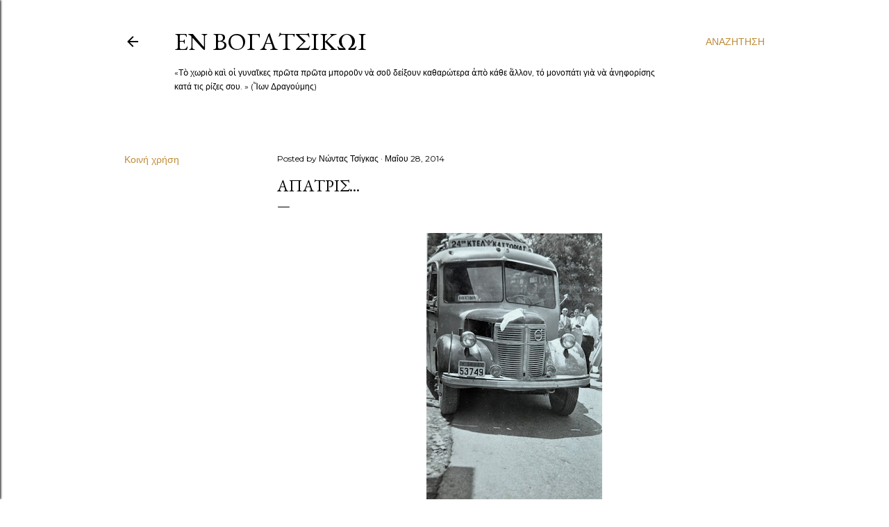

--- FILE ---
content_type: text/html; charset=UTF-8
request_url: https://envogatsiko.blogspot.com/2014/05/blog-post_28.html?showComment=1401294810961
body_size: 68699
content:
<!DOCTYPE html>
<html dir='ltr' lang='el'>
<head>
<meta content='width=device-width, initial-scale=1' name='viewport'/>
<title>Άπατρις...</title>
<meta content='text/html; charset=UTF-8' http-equiv='Content-Type'/>
<!-- Chrome, Firefox OS and Opera -->
<meta content='#ffffff' name='theme-color'/>
<!-- Windows Phone -->
<meta content='#ffffff' name='msapplication-navbutton-color'/>
<meta content='blogger' name='generator'/>
<link href='https://envogatsiko.blogspot.com/favicon.ico' rel='icon' type='image/x-icon'/>
<link href='http://envogatsiko.blogspot.com/2014/05/blog-post_28.html' rel='canonical'/>
<link rel="alternate" type="application/atom+xml" title="Ἐν Βογατσικῷ - Atom" href="https://envogatsiko.blogspot.com/feeds/posts/default" />
<link rel="alternate" type="application/rss+xml" title="Ἐν Βογατσικῷ - RSS" href="https://envogatsiko.blogspot.com/feeds/posts/default?alt=rss" />
<link rel="service.post" type="application/atom+xml" title="Ἐν Βογατσικῷ - Atom" href="https://www.blogger.com/feeds/1901015833199348922/posts/default" />

<link rel="alternate" type="application/atom+xml" title="Ἐν Βογατσικῷ - Atom" href="https://envogatsiko.blogspot.com/feeds/1027553008129004056/comments/default" />
<!--Can't find substitution for tag [blog.ieCssRetrofitLinks]-->
<link href='https://blogger.googleusercontent.com/img/b/R29vZ2xl/AVvXsEjHJrrJ8dz49TA2x1yODiVqWx1k_5NIzSDDPszBLKqTtPDlenJWg0MXAqV-10gG4XToAIF4_Z36vFmsf7G075JcBHTYEtyHlmF6TJp_IsKKtqh6XiZBE2gUjqLCfQ6XaLJKpAjvejgbNsdQ/w253-h400/DSC_9679.JPG' rel='image_src'/>
<meta content='http://envogatsiko.blogspot.com/2014/05/blog-post_28.html' property='og:url'/>
<meta content='Άπατρις...' property='og:title'/>
<meta content='' property='og:description'/>
<meta content='https://blogger.googleusercontent.com/img/b/R29vZ2xl/AVvXsEjHJrrJ8dz49TA2x1yODiVqWx1k_5NIzSDDPszBLKqTtPDlenJWg0MXAqV-10gG4XToAIF4_Z36vFmsf7G075JcBHTYEtyHlmF6TJp_IsKKtqh6XiZBE2gUjqLCfQ6XaLJKpAjvejgbNsdQ/w1200-h630-p-k-no-nu/DSC_9679.JPG' property='og:image'/>
<style type='text/css'>@font-face{font-family:'EB Garamond';font-style:normal;font-weight:400;font-display:swap;src:url(//fonts.gstatic.com/s/ebgaramond/v32/SlGDmQSNjdsmc35JDF1K5E55YMjF_7DPuGi-6_RkCY9_WamXgHlIbvw.woff2)format('woff2');unicode-range:U+0460-052F,U+1C80-1C8A,U+20B4,U+2DE0-2DFF,U+A640-A69F,U+FE2E-FE2F;}@font-face{font-family:'EB Garamond';font-style:normal;font-weight:400;font-display:swap;src:url(//fonts.gstatic.com/s/ebgaramond/v32/SlGDmQSNjdsmc35JDF1K5E55YMjF_7DPuGi-6_RkAI9_WamXgHlIbvw.woff2)format('woff2');unicode-range:U+0301,U+0400-045F,U+0490-0491,U+04B0-04B1,U+2116;}@font-face{font-family:'EB Garamond';font-style:normal;font-weight:400;font-display:swap;src:url(//fonts.gstatic.com/s/ebgaramond/v32/SlGDmQSNjdsmc35JDF1K5E55YMjF_7DPuGi-6_RkCI9_WamXgHlIbvw.woff2)format('woff2');unicode-range:U+1F00-1FFF;}@font-face{font-family:'EB Garamond';font-style:normal;font-weight:400;font-display:swap;src:url(//fonts.gstatic.com/s/ebgaramond/v32/SlGDmQSNjdsmc35JDF1K5E55YMjF_7DPuGi-6_RkB49_WamXgHlIbvw.woff2)format('woff2');unicode-range:U+0370-0377,U+037A-037F,U+0384-038A,U+038C,U+038E-03A1,U+03A3-03FF;}@font-face{font-family:'EB Garamond';font-style:normal;font-weight:400;font-display:swap;src:url(//fonts.gstatic.com/s/ebgaramond/v32/SlGDmQSNjdsmc35JDF1K5E55YMjF_7DPuGi-6_RkC49_WamXgHlIbvw.woff2)format('woff2');unicode-range:U+0102-0103,U+0110-0111,U+0128-0129,U+0168-0169,U+01A0-01A1,U+01AF-01B0,U+0300-0301,U+0303-0304,U+0308-0309,U+0323,U+0329,U+1EA0-1EF9,U+20AB;}@font-face{font-family:'EB Garamond';font-style:normal;font-weight:400;font-display:swap;src:url(//fonts.gstatic.com/s/ebgaramond/v32/SlGDmQSNjdsmc35JDF1K5E55YMjF_7DPuGi-6_RkCo9_WamXgHlIbvw.woff2)format('woff2');unicode-range:U+0100-02BA,U+02BD-02C5,U+02C7-02CC,U+02CE-02D7,U+02DD-02FF,U+0304,U+0308,U+0329,U+1D00-1DBF,U+1E00-1E9F,U+1EF2-1EFF,U+2020,U+20A0-20AB,U+20AD-20C0,U+2113,U+2C60-2C7F,U+A720-A7FF;}@font-face{font-family:'EB Garamond';font-style:normal;font-weight:400;font-display:swap;src:url(//fonts.gstatic.com/s/ebgaramond/v32/SlGDmQSNjdsmc35JDF1K5E55YMjF_7DPuGi-6_RkBI9_WamXgHlI.woff2)format('woff2');unicode-range:U+0000-00FF,U+0131,U+0152-0153,U+02BB-02BC,U+02C6,U+02DA,U+02DC,U+0304,U+0308,U+0329,U+2000-206F,U+20AC,U+2122,U+2191,U+2193,U+2212,U+2215,U+FEFF,U+FFFD;}@font-face{font-family:'Lora';font-style:normal;font-weight:400;font-display:swap;src:url(//fonts.gstatic.com/s/lora/v37/0QI6MX1D_JOuGQbT0gvTJPa787weuxJMkq18ndeYxZ2JTg.woff2)format('woff2');unicode-range:U+0460-052F,U+1C80-1C8A,U+20B4,U+2DE0-2DFF,U+A640-A69F,U+FE2E-FE2F;}@font-face{font-family:'Lora';font-style:normal;font-weight:400;font-display:swap;src:url(//fonts.gstatic.com/s/lora/v37/0QI6MX1D_JOuGQbT0gvTJPa787weuxJFkq18ndeYxZ2JTg.woff2)format('woff2');unicode-range:U+0301,U+0400-045F,U+0490-0491,U+04B0-04B1,U+2116;}@font-face{font-family:'Lora';font-style:normal;font-weight:400;font-display:swap;src:url(//fonts.gstatic.com/s/lora/v37/0QI6MX1D_JOuGQbT0gvTJPa787weuxI9kq18ndeYxZ2JTg.woff2)format('woff2');unicode-range:U+0302-0303,U+0305,U+0307-0308,U+0310,U+0312,U+0315,U+031A,U+0326-0327,U+032C,U+032F-0330,U+0332-0333,U+0338,U+033A,U+0346,U+034D,U+0391-03A1,U+03A3-03A9,U+03B1-03C9,U+03D1,U+03D5-03D6,U+03F0-03F1,U+03F4-03F5,U+2016-2017,U+2034-2038,U+203C,U+2040,U+2043,U+2047,U+2050,U+2057,U+205F,U+2070-2071,U+2074-208E,U+2090-209C,U+20D0-20DC,U+20E1,U+20E5-20EF,U+2100-2112,U+2114-2115,U+2117-2121,U+2123-214F,U+2190,U+2192,U+2194-21AE,U+21B0-21E5,U+21F1-21F2,U+21F4-2211,U+2213-2214,U+2216-22FF,U+2308-230B,U+2310,U+2319,U+231C-2321,U+2336-237A,U+237C,U+2395,U+239B-23B7,U+23D0,U+23DC-23E1,U+2474-2475,U+25AF,U+25B3,U+25B7,U+25BD,U+25C1,U+25CA,U+25CC,U+25FB,U+266D-266F,U+27C0-27FF,U+2900-2AFF,U+2B0E-2B11,U+2B30-2B4C,U+2BFE,U+3030,U+FF5B,U+FF5D,U+1D400-1D7FF,U+1EE00-1EEFF;}@font-face{font-family:'Lora';font-style:normal;font-weight:400;font-display:swap;src:url(//fonts.gstatic.com/s/lora/v37/0QI6MX1D_JOuGQbT0gvTJPa787weuxIvkq18ndeYxZ2JTg.woff2)format('woff2');unicode-range:U+0001-000C,U+000E-001F,U+007F-009F,U+20DD-20E0,U+20E2-20E4,U+2150-218F,U+2190,U+2192,U+2194-2199,U+21AF,U+21E6-21F0,U+21F3,U+2218-2219,U+2299,U+22C4-22C6,U+2300-243F,U+2440-244A,U+2460-24FF,U+25A0-27BF,U+2800-28FF,U+2921-2922,U+2981,U+29BF,U+29EB,U+2B00-2BFF,U+4DC0-4DFF,U+FFF9-FFFB,U+10140-1018E,U+10190-1019C,U+101A0,U+101D0-101FD,U+102E0-102FB,U+10E60-10E7E,U+1D2C0-1D2D3,U+1D2E0-1D37F,U+1F000-1F0FF,U+1F100-1F1AD,U+1F1E6-1F1FF,U+1F30D-1F30F,U+1F315,U+1F31C,U+1F31E,U+1F320-1F32C,U+1F336,U+1F378,U+1F37D,U+1F382,U+1F393-1F39F,U+1F3A7-1F3A8,U+1F3AC-1F3AF,U+1F3C2,U+1F3C4-1F3C6,U+1F3CA-1F3CE,U+1F3D4-1F3E0,U+1F3ED,U+1F3F1-1F3F3,U+1F3F5-1F3F7,U+1F408,U+1F415,U+1F41F,U+1F426,U+1F43F,U+1F441-1F442,U+1F444,U+1F446-1F449,U+1F44C-1F44E,U+1F453,U+1F46A,U+1F47D,U+1F4A3,U+1F4B0,U+1F4B3,U+1F4B9,U+1F4BB,U+1F4BF,U+1F4C8-1F4CB,U+1F4D6,U+1F4DA,U+1F4DF,U+1F4E3-1F4E6,U+1F4EA-1F4ED,U+1F4F7,U+1F4F9-1F4FB,U+1F4FD-1F4FE,U+1F503,U+1F507-1F50B,U+1F50D,U+1F512-1F513,U+1F53E-1F54A,U+1F54F-1F5FA,U+1F610,U+1F650-1F67F,U+1F687,U+1F68D,U+1F691,U+1F694,U+1F698,U+1F6AD,U+1F6B2,U+1F6B9-1F6BA,U+1F6BC,U+1F6C6-1F6CF,U+1F6D3-1F6D7,U+1F6E0-1F6EA,U+1F6F0-1F6F3,U+1F6F7-1F6FC,U+1F700-1F7FF,U+1F800-1F80B,U+1F810-1F847,U+1F850-1F859,U+1F860-1F887,U+1F890-1F8AD,U+1F8B0-1F8BB,U+1F8C0-1F8C1,U+1F900-1F90B,U+1F93B,U+1F946,U+1F984,U+1F996,U+1F9E9,U+1FA00-1FA6F,U+1FA70-1FA7C,U+1FA80-1FA89,U+1FA8F-1FAC6,U+1FACE-1FADC,U+1FADF-1FAE9,U+1FAF0-1FAF8,U+1FB00-1FBFF;}@font-face{font-family:'Lora';font-style:normal;font-weight:400;font-display:swap;src:url(//fonts.gstatic.com/s/lora/v37/0QI6MX1D_JOuGQbT0gvTJPa787weuxJOkq18ndeYxZ2JTg.woff2)format('woff2');unicode-range:U+0102-0103,U+0110-0111,U+0128-0129,U+0168-0169,U+01A0-01A1,U+01AF-01B0,U+0300-0301,U+0303-0304,U+0308-0309,U+0323,U+0329,U+1EA0-1EF9,U+20AB;}@font-face{font-family:'Lora';font-style:normal;font-weight:400;font-display:swap;src:url(//fonts.gstatic.com/s/lora/v37/0QI6MX1D_JOuGQbT0gvTJPa787weuxJPkq18ndeYxZ2JTg.woff2)format('woff2');unicode-range:U+0100-02BA,U+02BD-02C5,U+02C7-02CC,U+02CE-02D7,U+02DD-02FF,U+0304,U+0308,U+0329,U+1D00-1DBF,U+1E00-1E9F,U+1EF2-1EFF,U+2020,U+20A0-20AB,U+20AD-20C0,U+2113,U+2C60-2C7F,U+A720-A7FF;}@font-face{font-family:'Lora';font-style:normal;font-weight:400;font-display:swap;src:url(//fonts.gstatic.com/s/lora/v37/0QI6MX1D_JOuGQbT0gvTJPa787weuxJBkq18ndeYxZ0.woff2)format('woff2');unicode-range:U+0000-00FF,U+0131,U+0152-0153,U+02BB-02BC,U+02C6,U+02DA,U+02DC,U+0304,U+0308,U+0329,U+2000-206F,U+20AC,U+2122,U+2191,U+2193,U+2212,U+2215,U+FEFF,U+FFFD;}@font-face{font-family:'Montserrat';font-style:normal;font-weight:400;font-display:swap;src:url(//fonts.gstatic.com/s/montserrat/v31/JTUSjIg1_i6t8kCHKm459WRhyyTh89ZNpQ.woff2)format('woff2');unicode-range:U+0460-052F,U+1C80-1C8A,U+20B4,U+2DE0-2DFF,U+A640-A69F,U+FE2E-FE2F;}@font-face{font-family:'Montserrat';font-style:normal;font-weight:400;font-display:swap;src:url(//fonts.gstatic.com/s/montserrat/v31/JTUSjIg1_i6t8kCHKm459W1hyyTh89ZNpQ.woff2)format('woff2');unicode-range:U+0301,U+0400-045F,U+0490-0491,U+04B0-04B1,U+2116;}@font-face{font-family:'Montserrat';font-style:normal;font-weight:400;font-display:swap;src:url(//fonts.gstatic.com/s/montserrat/v31/JTUSjIg1_i6t8kCHKm459WZhyyTh89ZNpQ.woff2)format('woff2');unicode-range:U+0102-0103,U+0110-0111,U+0128-0129,U+0168-0169,U+01A0-01A1,U+01AF-01B0,U+0300-0301,U+0303-0304,U+0308-0309,U+0323,U+0329,U+1EA0-1EF9,U+20AB;}@font-face{font-family:'Montserrat';font-style:normal;font-weight:400;font-display:swap;src:url(//fonts.gstatic.com/s/montserrat/v31/JTUSjIg1_i6t8kCHKm459WdhyyTh89ZNpQ.woff2)format('woff2');unicode-range:U+0100-02BA,U+02BD-02C5,U+02C7-02CC,U+02CE-02D7,U+02DD-02FF,U+0304,U+0308,U+0329,U+1D00-1DBF,U+1E00-1E9F,U+1EF2-1EFF,U+2020,U+20A0-20AB,U+20AD-20C0,U+2113,U+2C60-2C7F,U+A720-A7FF;}@font-face{font-family:'Montserrat';font-style:normal;font-weight:400;font-display:swap;src:url(//fonts.gstatic.com/s/montserrat/v31/JTUSjIg1_i6t8kCHKm459WlhyyTh89Y.woff2)format('woff2');unicode-range:U+0000-00FF,U+0131,U+0152-0153,U+02BB-02BC,U+02C6,U+02DA,U+02DC,U+0304,U+0308,U+0329,U+2000-206F,U+20AC,U+2122,U+2191,U+2193,U+2212,U+2215,U+FEFF,U+FFFD;}@font-face{font-family:'Montserrat';font-style:normal;font-weight:700;font-display:swap;src:url(//fonts.gstatic.com/s/montserrat/v31/JTUSjIg1_i6t8kCHKm459WRhyyTh89ZNpQ.woff2)format('woff2');unicode-range:U+0460-052F,U+1C80-1C8A,U+20B4,U+2DE0-2DFF,U+A640-A69F,U+FE2E-FE2F;}@font-face{font-family:'Montserrat';font-style:normal;font-weight:700;font-display:swap;src:url(//fonts.gstatic.com/s/montserrat/v31/JTUSjIg1_i6t8kCHKm459W1hyyTh89ZNpQ.woff2)format('woff2');unicode-range:U+0301,U+0400-045F,U+0490-0491,U+04B0-04B1,U+2116;}@font-face{font-family:'Montserrat';font-style:normal;font-weight:700;font-display:swap;src:url(//fonts.gstatic.com/s/montserrat/v31/JTUSjIg1_i6t8kCHKm459WZhyyTh89ZNpQ.woff2)format('woff2');unicode-range:U+0102-0103,U+0110-0111,U+0128-0129,U+0168-0169,U+01A0-01A1,U+01AF-01B0,U+0300-0301,U+0303-0304,U+0308-0309,U+0323,U+0329,U+1EA0-1EF9,U+20AB;}@font-face{font-family:'Montserrat';font-style:normal;font-weight:700;font-display:swap;src:url(//fonts.gstatic.com/s/montserrat/v31/JTUSjIg1_i6t8kCHKm459WdhyyTh89ZNpQ.woff2)format('woff2');unicode-range:U+0100-02BA,U+02BD-02C5,U+02C7-02CC,U+02CE-02D7,U+02DD-02FF,U+0304,U+0308,U+0329,U+1D00-1DBF,U+1E00-1E9F,U+1EF2-1EFF,U+2020,U+20A0-20AB,U+20AD-20C0,U+2113,U+2C60-2C7F,U+A720-A7FF;}@font-face{font-family:'Montserrat';font-style:normal;font-weight:700;font-display:swap;src:url(//fonts.gstatic.com/s/montserrat/v31/JTUSjIg1_i6t8kCHKm459WlhyyTh89Y.woff2)format('woff2');unicode-range:U+0000-00FF,U+0131,U+0152-0153,U+02BB-02BC,U+02C6,U+02DA,U+02DC,U+0304,U+0308,U+0329,U+2000-206F,U+20AC,U+2122,U+2191,U+2193,U+2212,U+2215,U+FEFF,U+FFFD;}</style>
<style id='page-skin-1' type='text/css'><!--
/*! normalize.css v3.0.1 | MIT License | git.io/normalize */html{font-family:sans-serif;-ms-text-size-adjust:100%;-webkit-text-size-adjust:100%}body{margin:0}article,aside,details,figcaption,figure,footer,header,hgroup,main,nav,section,summary{display:block}audio,canvas,progress,video{display:inline-block;vertical-align:baseline}audio:not([controls]){display:none;height:0}[hidden],template{display:none}a{background:transparent}a:active,a:hover{outline:0}abbr[title]{border-bottom:1px dotted}b,strong{font-weight:bold}dfn{font-style:italic}h1{font-size:2em;margin:.67em 0}mark{background:#ff0;color:#000}small{font-size:80%}sub,sup{font-size:75%;line-height:0;position:relative;vertical-align:baseline}sup{top:-0.5em}sub{bottom:-0.25em}img{border:0}svg:not(:root){overflow:hidden}figure{margin:1em 40px}hr{-moz-box-sizing:content-box;box-sizing:content-box;height:0}pre{overflow:auto}code,kbd,pre,samp{font-family:monospace,monospace;font-size:1em}button,input,optgroup,select,textarea{color:inherit;font:inherit;margin:0}button{overflow:visible}button,select{text-transform:none}button,html input[type="button"],input[type="reset"],input[type="submit"]{-webkit-appearance:button;cursor:pointer}button[disabled],html input[disabled]{cursor:default}button::-moz-focus-inner,input::-moz-focus-inner{border:0;padding:0}input{line-height:normal}input[type="checkbox"],input[type="radio"]{box-sizing:border-box;padding:0}input[type="number"]::-webkit-inner-spin-button,input[type="number"]::-webkit-outer-spin-button{height:auto}input[type="search"]{-webkit-appearance:textfield;-moz-box-sizing:content-box;-webkit-box-sizing:content-box;box-sizing:content-box}input[type="search"]::-webkit-search-cancel-button,input[type="search"]::-webkit-search-decoration{-webkit-appearance:none}fieldset{border:1px solid #c0c0c0;margin:0 2px;padding:.35em .625em .75em}legend{border:0;padding:0}textarea{overflow:auto}optgroup{font-weight:bold}table{border-collapse:collapse;border-spacing:0}td,th{padding:0}
/*!************************************************
* Blogger Template Style
* Name: Soho
**************************************************/
body{
overflow-wrap:break-word;
word-break:break-word;
word-wrap:break-word
}
.hidden{
display:none
}
.invisible{
visibility:hidden
}
.container::after,.float-container::after{
clear:both;
content:"";
display:table
}
.clearboth{
clear:both
}
#comments .comment .comment-actions,.subscribe-popup .FollowByEmail .follow-by-email-submit{
background:0 0;
border:0;
box-shadow:none;
color:#bf8b38;
cursor:pointer;
font-size:14px;
font-weight:700;
outline:0;
text-decoration:none;
text-transform:uppercase;
width:auto
}
.dim-overlay{
background-color:rgba(0,0,0,.54);
height:100vh;
left:0;
position:fixed;
top:0;
width:100%
}
#sharing-dim-overlay{
background-color:transparent
}
input::-ms-clear{
display:none
}
.blogger-logo,.svg-icon-24.blogger-logo{
fill:#ff9800;
opacity:1
}
.loading-spinner-large{
-webkit-animation:mspin-rotate 1.568s infinite linear;
animation:mspin-rotate 1.568s infinite linear;
height:48px;
overflow:hidden;
position:absolute;
width:48px;
z-index:200
}
.loading-spinner-large>div{
-webkit-animation:mspin-revrot 5332ms infinite steps(4);
animation:mspin-revrot 5332ms infinite steps(4)
}
.loading-spinner-large>div>div{
-webkit-animation:mspin-singlecolor-large-film 1333ms infinite steps(81);
animation:mspin-singlecolor-large-film 1333ms infinite steps(81);
background-size:100%;
height:48px;
width:3888px
}
.mspin-black-large>div>div,.mspin-grey_54-large>div>div{
background-image:url(https://www.blogblog.com/indie/mspin_black_large.svg)
}
.mspin-white-large>div>div{
background-image:url(https://www.blogblog.com/indie/mspin_white_large.svg)
}
.mspin-grey_54-large{
opacity:.54
}
@-webkit-keyframes mspin-singlecolor-large-film{
from{
-webkit-transform:translateX(0);
transform:translateX(0)
}
to{
-webkit-transform:translateX(-3888px);
transform:translateX(-3888px)
}
}
@keyframes mspin-singlecolor-large-film{
from{
-webkit-transform:translateX(0);
transform:translateX(0)
}
to{
-webkit-transform:translateX(-3888px);
transform:translateX(-3888px)
}
}
@-webkit-keyframes mspin-rotate{
from{
-webkit-transform:rotate(0);
transform:rotate(0)
}
to{
-webkit-transform:rotate(360deg);
transform:rotate(360deg)
}
}
@keyframes mspin-rotate{
from{
-webkit-transform:rotate(0);
transform:rotate(0)
}
to{
-webkit-transform:rotate(360deg);
transform:rotate(360deg)
}
}
@-webkit-keyframes mspin-revrot{
from{
-webkit-transform:rotate(0);
transform:rotate(0)
}
to{
-webkit-transform:rotate(-360deg);
transform:rotate(-360deg)
}
}
@keyframes mspin-revrot{
from{
-webkit-transform:rotate(0);
transform:rotate(0)
}
to{
-webkit-transform:rotate(-360deg);
transform:rotate(-360deg)
}
}
.skip-navigation{
background-color:#fff;
box-sizing:border-box;
color:#000;
display:block;
height:0;
left:0;
line-height:50px;
overflow:hidden;
padding-top:0;
position:fixed;
text-align:center;
top:0;
-webkit-transition:box-shadow .3s,height .3s,padding-top .3s;
transition:box-shadow .3s,height .3s,padding-top .3s;
width:100%;
z-index:900
}
.skip-navigation:focus{
box-shadow:0 4px 5px 0 rgba(0,0,0,.14),0 1px 10px 0 rgba(0,0,0,.12),0 2px 4px -1px rgba(0,0,0,.2);
height:50px
}
#main{
outline:0
}
.main-heading{
position:absolute;
clip:rect(1px,1px,1px,1px);
padding:0;
border:0;
height:1px;
width:1px;
overflow:hidden
}
.Attribution{
margin-top:1em;
text-align:center
}
.Attribution .blogger img,.Attribution .blogger svg{
vertical-align:bottom
}
.Attribution .blogger img{
margin-right:.5em
}
.Attribution div{
line-height:24px;
margin-top:.5em
}
.Attribution .copyright,.Attribution .image-attribution{
font-size:.7em;
margin-top:1.5em
}
.BLOG_mobile_video_class{
display:none
}
.bg-photo{
background-attachment:scroll!important
}
body .CSS_LIGHTBOX{
z-index:900
}
.extendable .show-less,.extendable .show-more{
border-color:#bf8b38;
color:#bf8b38;
margin-top:8px
}
.extendable .show-less.hidden,.extendable .show-more.hidden{
display:none
}
.inline-ad{
display:none;
max-width:100%;
overflow:hidden
}
.adsbygoogle{
display:block
}
#cookieChoiceInfo{
bottom:0;
top:auto
}
iframe.b-hbp-video{
border:0
}
.post-body img{
max-width:100%
}
.post-body iframe{
max-width:100%
}
.post-body a[imageanchor="1"]{
display:inline-block
}
.byline{
margin-right:1em
}
.byline:last-child{
margin-right:0
}
.link-copied-dialog{
max-width:520px;
outline:0
}
.link-copied-dialog .modal-dialog-buttons{
margin-top:8px
}
.link-copied-dialog .goog-buttonset-default{
background:0 0;
border:0
}
.link-copied-dialog .goog-buttonset-default:focus{
outline:0
}
.paging-control-container{
margin-bottom:16px
}
.paging-control-container .paging-control{
display:inline-block
}
.paging-control-container .comment-range-text::after,.paging-control-container .paging-control{
color:#bf8b38
}
.paging-control-container .comment-range-text,.paging-control-container .paging-control{
margin-right:8px
}
.paging-control-container .comment-range-text::after,.paging-control-container .paging-control::after{
content:"\b7";
cursor:default;
padding-left:8px;
pointer-events:none
}
.paging-control-container .comment-range-text:last-child::after,.paging-control-container .paging-control:last-child::after{
content:none
}
.byline.reactions iframe{
height:20px
}
.b-notification{
color:#000;
background-color:#fff;
border-bottom:solid 1px #000;
box-sizing:border-box;
padding:16px 32px;
text-align:center
}
.b-notification.visible{
-webkit-transition:margin-top .3s cubic-bezier(.4,0,.2,1);
transition:margin-top .3s cubic-bezier(.4,0,.2,1)
}
.b-notification.invisible{
position:absolute
}
.b-notification-close{
position:absolute;
right:8px;
top:8px
}
.no-posts-message{
line-height:40px;
text-align:center
}
@media screen and (max-width:1162px){
body.item-view .post-body a[imageanchor="1"][style*="float: left;"],body.item-view .post-body a[imageanchor="1"][style*="float: right;"]{
float:none!important;
clear:none!important
}
body.item-view .post-body a[imageanchor="1"] img{
display:block;
height:auto;
margin:0 auto
}
body.item-view .post-body>.separator:first-child>a[imageanchor="1"]:first-child{
margin-top:20px
}
.post-body a[imageanchor]{
display:block
}
body.item-view .post-body a[imageanchor="1"]{
margin-left:0!important;
margin-right:0!important
}
body.item-view .post-body a[imageanchor="1"]+a[imageanchor="1"]{
margin-top:16px
}
}
.item-control{
display:none
}
#comments{
border-top:1px dashed rgba(0,0,0,.54);
margin-top:20px;
padding:20px
}
#comments .comment-thread ol{
margin:0;
padding-left:0;
padding-left:0
}
#comments .comment .comment-replybox-single,#comments .comment-thread .comment-replies{
margin-left:60px
}
#comments .comment-thread .thread-count{
display:none
}
#comments .comment{
list-style-type:none;
padding:0 0 30px;
position:relative
}
#comments .comment .comment{
padding-bottom:8px
}
.comment .avatar-image-container{
position:absolute
}
.comment .avatar-image-container img{
border-radius:50%
}
.avatar-image-container svg,.comment .avatar-image-container .avatar-icon{
border-radius:50%;
border:solid 1px #000000;
box-sizing:border-box;
fill:#000000;
height:35px;
margin:0;
padding:7px;
width:35px
}
.comment .comment-block{
margin-top:10px;
margin-left:60px;
padding-bottom:0
}
#comments .comment-author-header-wrapper{
margin-left:40px
}
#comments .comment .thread-expanded .comment-block{
padding-bottom:20px
}
#comments .comment .comment-header .user,#comments .comment .comment-header .user a{
color:#000000;
font-style:normal;
font-weight:700
}
#comments .comment .comment-actions{
bottom:0;
margin-bottom:15px;
position:absolute
}
#comments .comment .comment-actions>*{
margin-right:8px
}
#comments .comment .comment-header .datetime{
bottom:0;
color:#000000;
display:inline-block;
font-size:13px;
font-style:italic;
margin-left:8px
}
#comments .comment .comment-footer .comment-timestamp a,#comments .comment .comment-header .datetime a{
color:#000000
}
#comments .comment .comment-content,.comment .comment-body{
margin-top:12px;
word-break:break-word
}
.comment-body{
margin-bottom:12px
}
#comments.embed[data-num-comments="0"]{
border:0;
margin-top:0;
padding-top:0
}
#comments.embed[data-num-comments="0"] #comment-post-message,#comments.embed[data-num-comments="0"] div.comment-form>p,#comments.embed[data-num-comments="0"] p.comment-footer{
display:none
}
#comment-editor-src{
display:none
}
.comments .comments-content .loadmore.loaded{
max-height:0;
opacity:0;
overflow:hidden
}
.extendable .remaining-items{
height:0;
overflow:hidden;
-webkit-transition:height .3s cubic-bezier(.4,0,.2,1);
transition:height .3s cubic-bezier(.4,0,.2,1)
}
.extendable .remaining-items.expanded{
height:auto
}
.svg-icon-24,.svg-icon-24-button{
cursor:pointer;
height:24px;
width:24px;
min-width:24px
}
.touch-icon{
margin:-12px;
padding:12px
}
.touch-icon:active,.touch-icon:focus{
background-color:rgba(153,153,153,.4);
border-radius:50%
}
svg:not(:root).touch-icon{
overflow:visible
}
html[dir=rtl] .rtl-reversible-icon{
-webkit-transform:scaleX(-1);
-ms-transform:scaleX(-1);
transform:scaleX(-1)
}
.svg-icon-24-button,.touch-icon-button{
background:0 0;
border:0;
margin:0;
outline:0;
padding:0
}
.touch-icon-button .touch-icon:active,.touch-icon-button .touch-icon:focus{
background-color:transparent
}
.touch-icon-button:active .touch-icon,.touch-icon-button:focus .touch-icon{
background-color:rgba(153,153,153,.4);
border-radius:50%
}
.Profile .default-avatar-wrapper .avatar-icon{
border-radius:50%;
border:solid 1px #000000;
box-sizing:border-box;
fill:#000000;
margin:0
}
.Profile .individual .default-avatar-wrapper .avatar-icon{
padding:25px
}
.Profile .individual .avatar-icon,.Profile .individual .profile-img{
height:120px;
width:120px
}
.Profile .team .default-avatar-wrapper .avatar-icon{
padding:8px
}
.Profile .team .avatar-icon,.Profile .team .default-avatar-wrapper,.Profile .team .profile-img{
height:40px;
width:40px
}
.snippet-container{
margin:0;
position:relative;
overflow:hidden
}
.snippet-fade{
bottom:0;
box-sizing:border-box;
position:absolute;
width:96px
}
.snippet-fade{
right:0
}
.snippet-fade:after{
content:"\2026"
}
.snippet-fade:after{
float:right
}
.centered-top-container.sticky{
left:0;
position:fixed;
right:0;
top:0;
width:auto;
z-index:50;
-webkit-transition-property:opacity,-webkit-transform;
transition-property:opacity,-webkit-transform;
transition-property:transform,opacity;
transition-property:transform,opacity,-webkit-transform;
-webkit-transition-duration:.2s;
transition-duration:.2s;
-webkit-transition-timing-function:cubic-bezier(.4,0,.2,1);
transition-timing-function:cubic-bezier(.4,0,.2,1)
}
.centered-top-placeholder{
display:none
}
.collapsed-header .centered-top-placeholder{
display:block
}
.centered-top-container .Header .replaced h1,.centered-top-placeholder .Header .replaced h1{
display:none
}
.centered-top-container.sticky .Header .replaced h1{
display:block
}
.centered-top-container.sticky .Header .header-widget{
background:0 0
}
.centered-top-container.sticky .Header .header-image-wrapper{
display:none
}
.centered-top-container img,.centered-top-placeholder img{
max-width:100%
}
.collapsible{
-webkit-transition:height .3s cubic-bezier(.4,0,.2,1);
transition:height .3s cubic-bezier(.4,0,.2,1)
}
.collapsible,.collapsible>summary{
display:block;
overflow:hidden
}
.collapsible>:not(summary){
display:none
}
.collapsible[open]>:not(summary){
display:block
}
.collapsible:focus,.collapsible>summary:focus{
outline:0
}
.collapsible>summary{
cursor:pointer;
display:block;
padding:0
}
.collapsible:focus>summary,.collapsible>summary:focus{
background-color:transparent
}
.collapsible>summary::-webkit-details-marker{
display:none
}
.collapsible-title{
-webkit-box-align:center;
-webkit-align-items:center;
-ms-flex-align:center;
align-items:center;
display:-webkit-box;
display:-webkit-flex;
display:-ms-flexbox;
display:flex
}
.collapsible-title .title{
-webkit-box-flex:1;
-webkit-flex:1 1 auto;
-ms-flex:1 1 auto;
flex:1 1 auto;
-webkit-box-ordinal-group:1;
-webkit-order:0;
-ms-flex-order:0;
order:0;
overflow:hidden;
text-overflow:ellipsis;
white-space:nowrap
}
.collapsible-title .chevron-down,.collapsible[open] .collapsible-title .chevron-up{
display:block
}
.collapsible-title .chevron-up,.collapsible[open] .collapsible-title .chevron-down{
display:none
}
.flat-button{
cursor:pointer;
display:inline-block;
font-weight:700;
text-transform:uppercase;
border-radius:2px;
padding:8px;
margin:-8px
}
.flat-icon-button{
background:0 0;
border:0;
margin:0;
outline:0;
padding:0;
margin:-12px;
padding:12px;
cursor:pointer;
box-sizing:content-box;
display:inline-block;
line-height:0
}
.flat-icon-button,.flat-icon-button .splash-wrapper{
border-radius:50%
}
.flat-icon-button .splash.animate{
-webkit-animation-duration:.3s;
animation-duration:.3s
}
.overflowable-container{
max-height:28px;
overflow:hidden;
position:relative
}
.overflow-button{
cursor:pointer
}
#overflowable-dim-overlay{
background:0 0
}
.overflow-popup{
box-shadow:0 2px 2px 0 rgba(0,0,0,.14),0 3px 1px -2px rgba(0,0,0,.2),0 1px 5px 0 rgba(0,0,0,.12);
background-color:#ffffff;
left:0;
max-width:calc(100% - 32px);
position:absolute;
top:0;
visibility:hidden;
z-index:101
}
.overflow-popup ul{
list-style:none
}
.overflow-popup .tabs li,.overflow-popup li{
display:block;
height:auto
}
.overflow-popup .tabs li{
padding-left:0;
padding-right:0
}
.overflow-button.hidden,.overflow-popup .tabs li.hidden,.overflow-popup li.hidden{
display:none
}
.search{
display:-webkit-box;
display:-webkit-flex;
display:-ms-flexbox;
display:flex;
line-height:24px;
width:24px
}
.search.focused{
width:100%
}
.search.focused .section{
width:100%
}
.search form{
z-index:101
}
.search h3{
display:none
}
.search form{
display:-webkit-box;
display:-webkit-flex;
display:-ms-flexbox;
display:flex;
-webkit-box-flex:1;
-webkit-flex:1 0 0;
-ms-flex:1 0 0px;
flex:1 0 0;
border-bottom:solid 1px transparent;
padding-bottom:8px
}
.search form>*{
display:none
}
.search.focused form>*{
display:block
}
.search .search-input label{
display:none
}
.centered-top-placeholder.cloned .search form{
z-index:30
}
.search.focused form{
border-color:#000000;
position:relative;
width:auto
}
.collapsed-header .centered-top-container .search.focused form{
border-bottom-color:transparent
}
.search-expand{
-webkit-box-flex:0;
-webkit-flex:0 0 auto;
-ms-flex:0 0 auto;
flex:0 0 auto
}
.search-expand-text{
display:none
}
.search-close{
display:inline;
vertical-align:middle
}
.search-input{
-webkit-box-flex:1;
-webkit-flex:1 0 1px;
-ms-flex:1 0 1px;
flex:1 0 1px
}
.search-input input{
background:0 0;
border:0;
box-sizing:border-box;
color:#000000;
display:inline-block;
outline:0;
width:calc(100% - 48px)
}
.search-input input.no-cursor{
color:transparent;
text-shadow:0 0 0 #000000
}
.collapsed-header .centered-top-container .search-action,.collapsed-header .centered-top-container .search-input input{
color:#000000
}
.collapsed-header .centered-top-container .search-input input.no-cursor{
color:transparent;
text-shadow:0 0 0 #000000
}
.collapsed-header .centered-top-container .search-input input.no-cursor:focus,.search-input input.no-cursor:focus{
outline:0
}
.search-focused>*{
visibility:hidden
}
.search-focused .search,.search-focused .search-icon{
visibility:visible
}
.search.focused .search-action{
display:block
}
.search.focused .search-action:disabled{
opacity:.3
}
.widget.Sharing .sharing-button{
display:none
}
.widget.Sharing .sharing-buttons li{
padding:0
}
.widget.Sharing .sharing-buttons li span{
display:none
}
.post-share-buttons{
position:relative
}
.centered-bottom .share-buttons .svg-icon-24,.share-buttons .svg-icon-24{
fill:#000000
}
.sharing-open.touch-icon-button:active .touch-icon,.sharing-open.touch-icon-button:focus .touch-icon{
background-color:transparent
}
.share-buttons{
background-color:#ffffff;
border-radius:2px;
box-shadow:0 2px 2px 0 rgba(0,0,0,.14),0 3px 1px -2px rgba(0,0,0,.2),0 1px 5px 0 rgba(0,0,0,.12);
color:#000000;
list-style:none;
margin:0;
padding:8px 0;
position:absolute;
top:-11px;
min-width:200px;
z-index:101
}
.share-buttons.hidden{
display:none
}
.sharing-button{
background:0 0;
border:0;
margin:0;
outline:0;
padding:0;
cursor:pointer
}
.share-buttons li{
margin:0;
height:48px
}
.share-buttons li:last-child{
margin-bottom:0
}
.share-buttons li .sharing-platform-button{
box-sizing:border-box;
cursor:pointer;
display:block;
height:100%;
margin-bottom:0;
padding:0 16px;
position:relative;
width:100%
}
.share-buttons li .sharing-platform-button:focus,.share-buttons li .sharing-platform-button:hover{
background-color:rgba(128,128,128,.1);
outline:0
}
.share-buttons li svg[class*=" sharing-"],.share-buttons li svg[class^=sharing-]{
position:absolute;
top:10px
}
.share-buttons li span.sharing-platform-button{
position:relative;
top:0
}
.share-buttons li .platform-sharing-text{
display:block;
font-size:16px;
line-height:48px;
white-space:nowrap
}
.share-buttons li .platform-sharing-text{
margin-left:56px
}
.sidebar-container{
background-color:#f7f7f7;
max-width:284px;
overflow-y:auto;
-webkit-transition-property:-webkit-transform;
transition-property:-webkit-transform;
transition-property:transform;
transition-property:transform,-webkit-transform;
-webkit-transition-duration:.3s;
transition-duration:.3s;
-webkit-transition-timing-function:cubic-bezier(0,0,.2,1);
transition-timing-function:cubic-bezier(0,0,.2,1);
width:284px;
z-index:101;
-webkit-overflow-scrolling:touch
}
.sidebar-container .navigation{
line-height:0;
padding:16px
}
.sidebar-container .sidebar-back{
cursor:pointer
}
.sidebar-container .widget{
background:0 0;
margin:0 16px;
padding:16px 0
}
.sidebar-container .widget .title{
color:#000000;
margin:0
}
.sidebar-container .widget ul{
list-style:none;
margin:0;
padding:0
}
.sidebar-container .widget ul ul{
margin-left:1em
}
.sidebar-container .widget li{
font-size:16px;
line-height:normal
}
.sidebar-container .widget+.widget{
border-top:1px dashed #000000
}
.BlogArchive li{
margin:16px 0
}
.BlogArchive li:last-child{
margin-bottom:0
}
.Label li a{
display:inline-block
}
.BlogArchive .post-count,.Label .label-count{
float:right;
margin-left:.25em
}
.BlogArchive .post-count::before,.Label .label-count::before{
content:"("
}
.BlogArchive .post-count::after,.Label .label-count::after{
content:")"
}
.widget.Translate .skiptranslate>div{
display:block!important
}
.widget.Profile .profile-link{
display:-webkit-box;
display:-webkit-flex;
display:-ms-flexbox;
display:flex
}
.widget.Profile .team-member .default-avatar-wrapper,.widget.Profile .team-member .profile-img{
-webkit-box-flex:0;
-webkit-flex:0 0 auto;
-ms-flex:0 0 auto;
flex:0 0 auto;
margin-right:1em
}
.widget.Profile .individual .profile-link{
-webkit-box-orient:vertical;
-webkit-box-direction:normal;
-webkit-flex-direction:column;
-ms-flex-direction:column;
flex-direction:column
}
.widget.Profile .team .profile-link .profile-name{
-webkit-align-self:center;
-ms-flex-item-align:center;
align-self:center;
display:block;
-webkit-box-flex:1;
-webkit-flex:1 1 auto;
-ms-flex:1 1 auto;
flex:1 1 auto
}
.dim-overlay{
background-color:rgba(0,0,0,.54);
z-index:100
}
body.sidebar-visible{
overflow-y:hidden
}
@media screen and (max-width:1439px){
.sidebar-container{
bottom:0;
position:fixed;
top:0;
left:0;
right:auto
}
.sidebar-container.sidebar-invisible{
-webkit-transition-timing-function:cubic-bezier(.4,0,.6,1);
transition-timing-function:cubic-bezier(.4,0,.6,1)
}
html[dir=ltr] .sidebar-container.sidebar-invisible{
-webkit-transform:translateX(-284px);
-ms-transform:translateX(-284px);
transform:translateX(-284px)
}
html[dir=rtl] .sidebar-container.sidebar-invisible{
-webkit-transform:translateX(284px);
-ms-transform:translateX(284px);
transform:translateX(284px)
}
}
@media screen and (min-width:1440px){
.sidebar-container{
position:absolute;
top:0;
left:0;
right:auto
}
.sidebar-container .navigation{
display:none
}
}
.dialog{
box-shadow:0 2px 2px 0 rgba(0,0,0,.14),0 3px 1px -2px rgba(0,0,0,.2),0 1px 5px 0 rgba(0,0,0,.12);
background:#ffffff;
box-sizing:border-box;
color:#000000;
padding:30px;
position:fixed;
text-align:center;
width:calc(100% - 24px);
z-index:101
}
.dialog input[type=email],.dialog input[type=text]{
background-color:transparent;
border:0;
border-bottom:solid 1px rgba(0,0,0,.12);
color:#000000;
display:block;
font-family:EB Garamond, serif;
font-size:16px;
line-height:24px;
margin:auto;
padding-bottom:7px;
outline:0;
text-align:center;
width:100%
}
.dialog input[type=email]::-webkit-input-placeholder,.dialog input[type=text]::-webkit-input-placeholder{
color:#000000
}
.dialog input[type=email]::-moz-placeholder,.dialog input[type=text]::-moz-placeholder{
color:#000000
}
.dialog input[type=email]:-ms-input-placeholder,.dialog input[type=text]:-ms-input-placeholder{
color:#000000
}
.dialog input[type=email]::-ms-input-placeholder,.dialog input[type=text]::-ms-input-placeholder{
color:#000000
}
.dialog input[type=email]::placeholder,.dialog input[type=text]::placeholder{
color:#000000
}
.dialog input[type=email]:focus,.dialog input[type=text]:focus{
border-bottom:solid 2px #bf8b38;
padding-bottom:6px
}
.dialog input.no-cursor{
color:transparent;
text-shadow:0 0 0 #000000
}
.dialog input.no-cursor:focus{
outline:0
}
.dialog input.no-cursor:focus{
outline:0
}
.dialog input[type=submit]{
font-family:EB Garamond, serif
}
.dialog .goog-buttonset-default{
color:#bf8b38
}
.subscribe-popup{
max-width:364px
}
.subscribe-popup h3{
color:#000000;
font-size:1.8em;
margin-top:0
}
.subscribe-popup .FollowByEmail h3{
display:none
}
.subscribe-popup .FollowByEmail .follow-by-email-submit{
color:#bf8b38;
display:inline-block;
margin:0 auto;
margin-top:24px;
width:auto;
white-space:normal
}
.subscribe-popup .FollowByEmail .follow-by-email-submit:disabled{
cursor:default;
opacity:.3
}
@media (max-width:800px){
.blog-name div.widget.Subscribe{
margin-bottom:16px
}
body.item-view .blog-name div.widget.Subscribe{
margin:8px auto 16px auto;
width:100%
}
}
body#layout .bg-photo,body#layout .bg-photo-overlay{
display:none
}
body#layout .page_body{
padding:0;
position:relative;
top:0
}
body#layout .page{
display:inline-block;
left:inherit;
position:relative;
vertical-align:top;
width:540px
}
body#layout .centered{
max-width:954px
}
body#layout .navigation{
display:none
}
body#layout .sidebar-container{
display:inline-block;
width:40%
}
body#layout .hamburger-menu,body#layout .search{
display:none
}
body{
background-color:#ffffff;
color:#000000;
font:normal 400 20px EB Garamond, serif;
height:100%;
margin:0;
min-height:100vh
}
h1,h2,h3,h4,h5,h6{
font-weight:400
}
a{
color:#bf8b38;
text-decoration:none
}
.dim-overlay{
z-index:100
}
body.sidebar-visible .page_body{
overflow-y:scroll
}
.widget .title{
color:#000000;
font:normal 400 12px Montserrat, sans-serif
}
.extendable .show-less,.extendable .show-more{
color:#bf8b38;
font:normal 400 12px Montserrat, sans-serif;
margin:12px -8px 0 -8px;
text-transform:uppercase
}
.footer .widget,.main .widget{
margin:50px 0
}
.main .widget .title{
text-transform:uppercase
}
.inline-ad{
display:block;
margin-top:50px
}
.adsbygoogle{
text-align:center
}
.page_body{
display:-webkit-box;
display:-webkit-flex;
display:-ms-flexbox;
display:flex;
-webkit-box-orient:vertical;
-webkit-box-direction:normal;
-webkit-flex-direction:column;
-ms-flex-direction:column;
flex-direction:column;
min-height:100vh;
position:relative;
z-index:20
}
.page_body>*{
-webkit-box-flex:0;
-webkit-flex:0 0 auto;
-ms-flex:0 0 auto;
flex:0 0 auto
}
.page_body>#footer{
margin-top:auto
}
.centered-bottom,.centered-top{
margin:0 32px;
max-width:100%
}
.centered-top{
padding-bottom:12px;
padding-top:12px
}
.sticky .centered-top{
padding-bottom:0;
padding-top:0
}
.centered-top-container,.centered-top-placeholder{
background:#ffffff
}
.centered-top{
display:-webkit-box;
display:-webkit-flex;
display:-ms-flexbox;
display:flex;
-webkit-flex-wrap:wrap;
-ms-flex-wrap:wrap;
flex-wrap:wrap;
-webkit-box-pack:justify;
-webkit-justify-content:space-between;
-ms-flex-pack:justify;
justify-content:space-between;
position:relative
}
.sticky .centered-top{
-webkit-flex-wrap:nowrap;
-ms-flex-wrap:nowrap;
flex-wrap:nowrap
}
.centered-top-container .svg-icon-24,.centered-top-placeholder .svg-icon-24{
fill:#000000
}
.back-button-container,.hamburger-menu-container{
-webkit-box-flex:0;
-webkit-flex:0 0 auto;
-ms-flex:0 0 auto;
flex:0 0 auto;
height:48px;
-webkit-box-ordinal-group:2;
-webkit-order:1;
-ms-flex-order:1;
order:1
}
.sticky .back-button-container,.sticky .hamburger-menu-container{
-webkit-box-ordinal-group:2;
-webkit-order:1;
-ms-flex-order:1;
order:1
}
.back-button,.hamburger-menu,.search-expand-icon{
cursor:pointer;
margin-top:0
}
.search{
-webkit-box-align:start;
-webkit-align-items:flex-start;
-ms-flex-align:start;
align-items:flex-start;
-webkit-box-flex:0;
-webkit-flex:0 0 auto;
-ms-flex:0 0 auto;
flex:0 0 auto;
height:48px;
margin-left:24px;
-webkit-box-ordinal-group:4;
-webkit-order:3;
-ms-flex-order:3;
order:3
}
.search,.search.focused{
width:auto
}
.search.focused{
position:static
}
.sticky .search{
display:none;
-webkit-box-ordinal-group:5;
-webkit-order:4;
-ms-flex-order:4;
order:4
}
.search .section{
right:0;
margin-top:12px;
position:absolute;
top:12px;
width:0
}
.sticky .search .section{
top:0
}
.search-expand{
background:0 0;
border:0;
margin:0;
outline:0;
padding:0;
color:#bf8b38;
cursor:pointer;
-webkit-box-flex:0;
-webkit-flex:0 0 auto;
-ms-flex:0 0 auto;
flex:0 0 auto;
font:normal 400 12px Montserrat, sans-serif;
text-transform:uppercase;
word-break:normal
}
.search.focused .search-expand{
visibility:hidden
}
.search .dim-overlay{
background:0 0
}
.search.focused .section{
max-width:400px
}
.search.focused form{
border-color:#000000;
height:24px
}
.search.focused .search-input{
display:-webkit-box;
display:-webkit-flex;
display:-ms-flexbox;
display:flex;
-webkit-box-flex:1;
-webkit-flex:1 1 auto;
-ms-flex:1 1 auto;
flex:1 1 auto
}
.search-input input{
-webkit-box-flex:1;
-webkit-flex:1 1 auto;
-ms-flex:1 1 auto;
flex:1 1 auto;
font:normal 400 16px Montserrat, sans-serif
}
.search input[type=submit]{
display:none
}
.subscribe-section-container{
-webkit-box-flex:1;
-webkit-flex:1 0 auto;
-ms-flex:1 0 auto;
flex:1 0 auto;
margin-left:24px;
-webkit-box-ordinal-group:3;
-webkit-order:2;
-ms-flex-order:2;
order:2;
text-align:right
}
.sticky .subscribe-section-container{
-webkit-box-flex:0;
-webkit-flex:0 0 auto;
-ms-flex:0 0 auto;
flex:0 0 auto;
-webkit-box-ordinal-group:4;
-webkit-order:3;
-ms-flex-order:3;
order:3
}
.subscribe-button{
background:0 0;
border:0;
margin:0;
outline:0;
padding:0;
color:#bf8b38;
cursor:pointer;
display:inline-block;
font:normal 400 12px Montserrat, sans-serif;
line-height:48px;
margin:0;
text-transform:uppercase;
word-break:normal
}
.subscribe-popup h3{
color:#000000;
font:normal 400 12px Montserrat, sans-serif;
margin-bottom:24px;
text-transform:uppercase
}
.subscribe-popup div.widget.FollowByEmail .follow-by-email-address{
color:#000000;
font:normal 400 12px Montserrat, sans-serif
}
.subscribe-popup div.widget.FollowByEmail .follow-by-email-submit{
color:#bf8b38;
font:normal 400 12px Montserrat, sans-serif;
margin-top:24px;
text-transform:uppercase
}
.blog-name{
-webkit-box-flex:1;
-webkit-flex:1 1 100%;
-ms-flex:1 1 100%;
flex:1 1 100%;
-webkit-box-ordinal-group:5;
-webkit-order:4;
-ms-flex-order:4;
order:4;
overflow:hidden
}
.sticky .blog-name{
-webkit-box-flex:1;
-webkit-flex:1 1 auto;
-ms-flex:1 1 auto;
flex:1 1 auto;
margin:0 12px;
-webkit-box-ordinal-group:3;
-webkit-order:2;
-ms-flex-order:2;
order:2
}
body.search-view .centered-top.search-focused .blog-name{
display:none
}
.widget.Header h1{
font:normal 400 18px EB Garamond, serif;
margin:0;
text-transform:uppercase
}
.widget.Header h1,.widget.Header h1 a{
color:#000000
}
.widget.Header p{
color:#000000;
font:normal 400 12px Montserrat, sans-serif;
line-height:1.7
}
.sticky .widget.Header h1{
font-size:16px;
line-height:48px;
overflow:hidden;
overflow-wrap:normal;
text-overflow:ellipsis;
white-space:nowrap;
word-wrap:normal
}
.sticky .widget.Header p{
display:none
}
.sticky{
box-shadow:0 1px 3px #000000
}
#page_list_top .widget.PageList{
font:normal 400 14px Montserrat, sans-serif;
line-height:28px
}
#page_list_top .widget.PageList .title{
display:none
}
#page_list_top .widget.PageList .overflowable-contents{
overflow:hidden
}
#page_list_top .widget.PageList .overflowable-contents ul{
list-style:none;
margin:0;
padding:0
}
#page_list_top .widget.PageList .overflow-popup ul{
list-style:none;
margin:0;
padding:0 20px
}
#page_list_top .widget.PageList .overflowable-contents li{
display:inline-block
}
#page_list_top .widget.PageList .overflowable-contents li.hidden{
display:none
}
#page_list_top .widget.PageList .overflowable-contents li:not(:first-child):before{
color:#000000;
content:"\b7"
}
#page_list_top .widget.PageList .overflow-button a,#page_list_top .widget.PageList .overflow-popup li a,#page_list_top .widget.PageList .overflowable-contents li a{
color:#000000;
font:normal 400 14px Montserrat, sans-serif;
line-height:28px;
text-transform:uppercase
}
#page_list_top .widget.PageList .overflow-popup li.selected a,#page_list_top .widget.PageList .overflowable-contents li.selected a{
color:#000000;
font:normal 700 14px Montserrat, sans-serif;
line-height:28px
}
#page_list_top .widget.PageList .overflow-button{
display:inline
}
.sticky #page_list_top{
display:none
}
body.homepage-view .hero-image.has-image{
background:#ffffff url(https://blogger.googleusercontent.com/img/a/AVvXsEiJX8zTt_FgruCFGECyyft4N1QdAigUnXVQyYIxi65GzhuwXhdH-rLMo6FLbEt6UR9zM9lwAtnTWgSYQI5Iy0hpGNDpXHI3Dc38BvpA32qkVirxdTDSYuHEMJu_nFQx8Fh8_AiUASaSFZU4YjO3QmFJ70jP5HiKP3v6pjXOdp9aTVMBX-LWmT3fgQvFvvjb=s1600) repeat scroll top left;
background-attachment:scroll;
background-color:#ffffff;
background-size:cover;
height:62.5vw;
max-height:75vh;
min-height:200px;
width:100%
}
.post-filter-message{
background-color:#302c24;
color:#ffffff;
display:-webkit-box;
display:-webkit-flex;
display:-ms-flexbox;
display:flex;
-webkit-flex-wrap:wrap;
-ms-flex-wrap:wrap;
flex-wrap:wrap;
font:normal 400 12px Montserrat, sans-serif;
-webkit-box-pack:justify;
-webkit-justify-content:space-between;
-ms-flex-pack:justify;
justify-content:space-between;
margin-top:50px;
padding:18px
}
.post-filter-message .message-container{
-webkit-box-flex:1;
-webkit-flex:1 1 auto;
-ms-flex:1 1 auto;
flex:1 1 auto;
min-width:0
}
.post-filter-message .home-link-container{
-webkit-box-flex:0;
-webkit-flex:0 0 auto;
-ms-flex:0 0 auto;
flex:0 0 auto
}
.post-filter-message .search-label,.post-filter-message .search-query{
color:#ffffff;
font:normal 700 12px Montserrat, sans-serif;
text-transform:uppercase
}
.post-filter-message .home-link,.post-filter-message .home-link a{
color:#bf8b38;
font:normal 700 12px Montserrat, sans-serif;
text-transform:uppercase
}
.widget.FeaturedPost .thumb.hero-thumb{
background-position:center;
background-size:cover;
height:360px
}
.widget.FeaturedPost .featured-post-snippet:before{
content:"\2014"
}
.snippet-container,.snippet-fade{
font:normal 400 14px Lora, serif;
line-height:23.8px
}
.snippet-container{
max-height:166.6px;
overflow:hidden
}
.snippet-fade{
background:-webkit-linear-gradient(left,#ffffff 0,#ffffff 20%,rgba(255, 255, 255, 0) 100%);
background:linear-gradient(to left,#ffffff 0,#ffffff 20%,rgba(255, 255, 255, 0) 100%);
color:#000000
}
.post-sidebar{
display:none
}
.widget.Blog .blog-posts .post-outer-container{
width:100%
}
.no-posts{
text-align:center
}
body.feed-view .widget.Blog .blog-posts .post-outer-container,body.item-view .widget.Blog .blog-posts .post-outer{
margin-bottom:50px
}
.widget.Blog .post.no-featured-image,.widget.PopularPosts .post.no-featured-image{
background-color:#302c24;
padding:30px
}
.widget.Blog .post>.post-share-buttons-top{
right:0;
position:absolute;
top:0
}
.widget.Blog .post>.post-share-buttons-bottom{
bottom:0;
right:0;
position:absolute
}
.blog-pager{
text-align:right
}
.blog-pager a{
color:#bf8b38;
font:normal 400 12px Montserrat, sans-serif;
text-transform:uppercase
}
.blog-pager .blog-pager-newer-link,.blog-pager .home-link{
display:none
}
.post-title{
font:normal 400 20px EB Garamond, serif;
margin:0;
text-transform:uppercase
}
.post-title,.post-title a{
color:#000000
}
.post.no-featured-image .post-title,.post.no-featured-image .post-title a{
color:#ffffff
}
body.item-view .post-body-container:before{
content:"\2014"
}
.post-body{
color:#000000;
font:normal 400 14px Lora, serif;
line-height:1.7
}
.post-body blockquote{
color:#000000;
font:normal 400 16px Montserrat, sans-serif;
line-height:1.7;
margin-left:0;
margin-right:0
}
.post-body img{
height:auto;
max-width:100%
}
.post-body .tr-caption{
color:#000000;
font:normal 400 12px Montserrat, sans-serif;
line-height:1.7
}
.snippet-thumbnail{
position:relative
}
.snippet-thumbnail .post-header{
background:#ffffff;
bottom:0;
margin-bottom:0;
padding-right:15px;
padding-bottom:5px;
padding-top:5px;
position:absolute
}
.snippet-thumbnail img{
width:100%
}
.post-footer,.post-header{
margin:8px 0
}
body.item-view .widget.Blog .post-header{
margin:0 0 16px 0
}
body.item-view .widget.Blog .post-footer{
margin:50px 0 0 0
}
.widget.FeaturedPost .post-footer{
display:-webkit-box;
display:-webkit-flex;
display:-ms-flexbox;
display:flex;
-webkit-flex-wrap:wrap;
-ms-flex-wrap:wrap;
flex-wrap:wrap;
-webkit-box-pack:justify;
-webkit-justify-content:space-between;
-ms-flex-pack:justify;
justify-content:space-between
}
.widget.FeaturedPost .post-footer>*{
-webkit-box-flex:0;
-webkit-flex:0 1 auto;
-ms-flex:0 1 auto;
flex:0 1 auto
}
.widget.FeaturedPost .post-footer,.widget.FeaturedPost .post-footer a,.widget.FeaturedPost .post-footer button{
line-height:1.7
}
.jump-link{
margin:-8px
}
.post-header,.post-header a,.post-header button{
color:#000000;
font:normal 400 12px Montserrat, sans-serif
}
.post.no-featured-image .post-header,.post.no-featured-image .post-header a,.post.no-featured-image .post-header button{
color:#ffffff
}
.post-footer,.post-footer a,.post-footer button{
color:#bf8b38;
font:normal 400 12px Montserrat, sans-serif
}
.post.no-featured-image .post-footer,.post.no-featured-image .post-footer a,.post.no-featured-image .post-footer button{
color:#bf8b38
}
body.item-view .post-footer-line{
line-height:2.3
}
.byline{
display:inline-block
}
.byline .flat-button{
text-transform:none
}
.post-header .byline:not(:last-child):after{
content:"\b7"
}
.post-header .byline:not(:last-child){
margin-right:0
}
.byline.post-labels a{
display:inline-block;
word-break:break-all
}
.byline.post-labels a:not(:last-child):after{
content:","
}
.byline.reactions .reactions-label{
line-height:22px;
vertical-align:top
}
.post-share-buttons{
margin-left:0
}
.share-buttons{
background-color:#fafafa;
border-radius:0;
box-shadow:0 1px 1px 1px #000000;
color:#000000;
font:normal 400 16px Montserrat, sans-serif
}
.share-buttons .svg-icon-24{
fill:#bf8b38
}
#comment-holder .continue{
display:none
}
#comment-editor{
margin-bottom:20px;
margin-top:20px
}
.widget.Attribution,.widget.Attribution .copyright,.widget.Attribution .copyright a,.widget.Attribution .image-attribution,.widget.Attribution .image-attribution a,.widget.Attribution a{
color:#000000;
font:normal 400 12px Montserrat, sans-serif
}
.widget.Attribution svg{
fill:#000000
}
.widget.Attribution .blogger a{
display:-webkit-box;
display:-webkit-flex;
display:-ms-flexbox;
display:flex;
-webkit-align-content:center;
-ms-flex-line-pack:center;
align-content:center;
-webkit-box-pack:center;
-webkit-justify-content:center;
-ms-flex-pack:center;
justify-content:center;
line-height:24px
}
.widget.Attribution .blogger svg{
margin-right:8px
}
.widget.Profile ul{
list-style:none;
padding:0
}
.widget.Profile .individual .default-avatar-wrapper,.widget.Profile .individual .profile-img{
border-radius:50%;
display:inline-block;
height:120px;
width:120px
}
.widget.Profile .individual .profile-data a,.widget.Profile .team .profile-name{
color:#000000;
font:normal 400 20px EB Garamond, serif;
text-transform:none
}
.widget.Profile .individual dd{
color:#000000;
font:normal 400 20px EB Garamond, serif;
margin:0 auto
}
.widget.Profile .individual .profile-link,.widget.Profile .team .visit-profile{
color:#bf8b38;
font:normal 400 12px Montserrat, sans-serif;
text-transform:uppercase
}
.widget.Profile .team .default-avatar-wrapper,.widget.Profile .team .profile-img{
border-radius:50%;
float:left;
height:40px;
width:40px
}
.widget.Profile .team .profile-link .profile-name-wrapper{
-webkit-box-flex:1;
-webkit-flex:1 1 auto;
-ms-flex:1 1 auto;
flex:1 1 auto
}
.widget.Label li,.widget.Label span.label-size{
color:#bf8b38;
display:inline-block;
font:normal 400 12px Montserrat, sans-serif;
word-break:break-all
}
.widget.Label li:not(:last-child):after,.widget.Label span.label-size:not(:last-child):after{
content:","
}
.widget.PopularPosts .post{
margin-bottom:50px
}
body.item-view #sidebar .widget.PopularPosts{
margin-left:40px;
width:inherit
}
#comments{
border-top:none;
padding:0
}
#comments .comment .comment-footer,#comments .comment .comment-header,#comments .comment .comment-header .datetime,#comments .comment .comment-header .datetime a{
color:#000000;
font:normal 400 12px Montserrat, sans-serif
}
#comments .comment .comment-author,#comments .comment .comment-author a,#comments .comment .comment-header .user,#comments .comment .comment-header .user a{
color:#000000;
font:normal 400 14px Montserrat, sans-serif
}
#comments .comment .comment-body,#comments .comment .comment-content{
color:#000000;
font:normal 400 14px Lora, serif
}
#comments .comment .comment-actions,#comments .footer,#comments .footer a,#comments .loadmore,#comments .paging-control{
color:#bf8b38;
font:normal 400 12px Montserrat, sans-serif;
text-transform:uppercase
}
#commentsHolder{
border-bottom:none;
border-top:none
}
#comments .comment-form h4{
position:absolute;
clip:rect(1px,1px,1px,1px);
padding:0;
border:0;
height:1px;
width:1px;
overflow:hidden
}
.sidebar-container{
background-color:#ffffff;
color:#000000;
font:normal 400 14px Montserrat, sans-serif;
min-height:100%
}
html[dir=ltr] .sidebar-container{
box-shadow:1px 0 3px #000000
}
html[dir=rtl] .sidebar-container{
box-shadow:-1px 0 3px #000000
}
.sidebar-container a{
color:#bf8b38
}
.sidebar-container .svg-icon-24{
fill:#000000
}
.sidebar-container .widget{
margin:0;
margin-left:40px;
padding:40px;
padding-left:0
}
.sidebar-container .widget+.widget{
border-top:1px solid #000000
}
.sidebar-container .widget .title{
color:#000000;
font:normal 400 16px Montserrat, sans-serif
}
.sidebar-container .widget ul li,.sidebar-container .widget.BlogArchive #ArchiveList li{
font:normal 400 14px Montserrat, sans-serif;
margin:1em 0 0 0
}
.sidebar-container .BlogArchive .post-count,.sidebar-container .Label .label-count{
float:none
}
.sidebar-container .Label li a{
display:inline
}
.sidebar-container .widget.Profile .default-avatar-wrapper .avatar-icon{
border-color:#000000;
fill:#000000
}
.sidebar-container .widget.Profile .individual{
text-align:center
}
.sidebar-container .widget.Profile .individual dd:before{
content:"\2014";
display:block
}
.sidebar-container .widget.Profile .individual .profile-data a,.sidebar-container .widget.Profile .team .profile-name{
color:#000000;
font:normal 400 24px EB Garamond, serif
}
.sidebar-container .widget.Profile .individual dd{
color:#000000;
font:normal 400 12px Montserrat, sans-serif;
margin:0 30px
}
.sidebar-container .widget.Profile .individual .profile-link,.sidebar-container .widget.Profile .team .visit-profile{
color:#bf8b38;
font:normal 400 14px Montserrat, sans-serif
}
.sidebar-container .snippet-fade{
background:-webkit-linear-gradient(left,#ffffff 0,#ffffff 20%,rgba(255, 255, 255, 0) 100%);
background:linear-gradient(to left,#ffffff 0,#ffffff 20%,rgba(255, 255, 255, 0) 100%)
}
@media screen and (min-width:640px){
.centered-bottom,.centered-top{
margin:0 auto;
width:576px
}
.centered-top{
-webkit-flex-wrap:nowrap;
-ms-flex-wrap:nowrap;
flex-wrap:nowrap;
padding-bottom:24px;
padding-top:36px
}
.blog-name{
-webkit-box-flex:1;
-webkit-flex:1 1 auto;
-ms-flex:1 1 auto;
flex:1 1 auto;
min-width:0;
-webkit-box-ordinal-group:3;
-webkit-order:2;
-ms-flex-order:2;
order:2
}
.sticky .blog-name{
margin:0
}
.back-button-container,.hamburger-menu-container{
margin-right:36px;
-webkit-box-ordinal-group:2;
-webkit-order:1;
-ms-flex-order:1;
order:1
}
.search{
margin-left:36px;
-webkit-box-ordinal-group:5;
-webkit-order:4;
-ms-flex-order:4;
order:4
}
.search .section{
top:36px
}
.sticky .search{
display:block
}
.subscribe-section-container{
-webkit-box-flex:0;
-webkit-flex:0 0 auto;
-ms-flex:0 0 auto;
flex:0 0 auto;
margin-left:36px;
-webkit-box-ordinal-group:4;
-webkit-order:3;
-ms-flex-order:3;
order:3
}
.subscribe-button{
font:normal 400 14px Montserrat, sans-serif;
line-height:48px
}
.subscribe-popup h3{
font:normal 400 14px Montserrat, sans-serif
}
.subscribe-popup div.widget.FollowByEmail .follow-by-email-address{
font:normal 400 14px Montserrat, sans-serif
}
.subscribe-popup div.widget.FollowByEmail .follow-by-email-submit{
font:normal 400 14px Montserrat, sans-serif
}
.widget .title{
font:normal 400 14px Montserrat, sans-serif
}
.widget.Blog .post.no-featured-image,.widget.PopularPosts .post.no-featured-image{
padding:65px
}
.post-title{
font:normal 400 24px EB Garamond, serif
}
.blog-pager a{
font:normal 400 14px Montserrat, sans-serif
}
.widget.Header h1{
font:normal 400 36px EB Garamond, serif
}
.sticky .widget.Header h1{
font-size:24px
}
}
@media screen and (min-width:1162px){
.centered-bottom,.centered-top{
width:922px
}
.back-button-container,.hamburger-menu-container{
margin-right:48px
}
.search{
margin-left:48px
}
.search-expand{
font:normal 400 14px Montserrat, sans-serif;
line-height:48px
}
.search-expand-text{
display:block
}
.search-expand-icon{
display:none
}
.subscribe-section-container{
margin-left:48px
}
.post-filter-message{
font:normal 400 14px Montserrat, sans-serif
}
.post-filter-message .search-label,.post-filter-message .search-query{
font:normal 700 14px Montserrat, sans-serif
}
.post-filter-message .home-link{
font:normal 700 14px Montserrat, sans-serif
}
.widget.Blog .blog-posts .post-outer-container{
width:451px
}
body.error-view .widget.Blog .blog-posts .post-outer-container,body.item-view .widget.Blog .blog-posts .post-outer-container{
width:100%
}
body.item-view .widget.Blog .blog-posts .post-outer{
display:-webkit-box;
display:-webkit-flex;
display:-ms-flexbox;
display:flex
}
#comments,body.item-view .post-outer-container .inline-ad,body.item-view .widget.PopularPosts{
margin-left:220px;
width:682px
}
.post-sidebar{
box-sizing:border-box;
display:block;
font:normal 400 14px Montserrat, sans-serif;
padding-right:20px;
width:220px
}
.post-sidebar-item{
margin-bottom:30px
}
.post-sidebar-item ul{
list-style:none;
padding:0
}
.post-sidebar-item .sharing-button{
color:#bf8b38;
cursor:pointer;
display:inline-block;
font:normal 400 14px Montserrat, sans-serif;
line-height:normal;
word-break:normal
}
.post-sidebar-labels li{
margin-bottom:8px
}
body.item-view .widget.Blog .post{
width:682px
}
.widget.Blog .post.no-featured-image,.widget.PopularPosts .post.no-featured-image{
padding:100px 65px
}
.page .widget.FeaturedPost .post-content{
display:-webkit-box;
display:-webkit-flex;
display:-ms-flexbox;
display:flex;
-webkit-box-pack:justify;
-webkit-justify-content:space-between;
-ms-flex-pack:justify;
justify-content:space-between
}
.page .widget.FeaturedPost .thumb-link{
display:-webkit-box;
display:-webkit-flex;
display:-ms-flexbox;
display:flex
}
.page .widget.FeaturedPost .thumb.hero-thumb{
height:auto;
min-height:300px;
width:451px
}
.page .widget.FeaturedPost .post-content.has-featured-image .post-text-container{
width:425px
}
.page .widget.FeaturedPost .post-content.no-featured-image .post-text-container{
width:100%
}
.page .widget.FeaturedPost .post-header{
margin:0 0 8px 0
}
.page .widget.FeaturedPost .post-footer{
margin:8px 0 0 0
}
.post-body{
font:normal 400 16px Lora, serif;
line-height:1.7
}
.post-body blockquote{
font:normal 400 24px Montserrat, sans-serif;
line-height:1.7
}
.snippet-container,.snippet-fade{
font:normal 400 16px Lora, serif;
line-height:27.2px
}
.snippet-container{
max-height:326.4px
}
.widget.Profile .individual .profile-data a,.widget.Profile .team .profile-name{
font:normal 400 24px EB Garamond, serif
}
.widget.Profile .individual .profile-link,.widget.Profile .team .visit-profile{
font:normal 400 14px Montserrat, sans-serif
}
}
@media screen and (min-width:1440px){
body{
position:relative
}
.page_body{
margin-left:284px
}
.sticky .centered-top{
padding-left:284px
}
.hamburger-menu-container{
display:none
}
.sidebar-container{
overflow:visible;
z-index:32
}
}

--></style>
<style id='template-skin-1' type='text/css'><!--
body#layout .hidden,
body#layout .invisible {
display: inherit;
}
body#layout .page {
width: 60%;
}
body#layout.ltr .page {
float: right;
}
body#layout.rtl .page {
float: left;
}
body#layout .sidebar-container {
width: 40%;
}
body#layout.ltr .sidebar-container {
float: left;
}
body#layout.rtl .sidebar-container {
float: right;
}
--></style>
<script async='async' src='https://www.gstatic.com/external_hosted/imagesloaded/imagesloaded-3.1.8.min.js'></script>
<script async='async' src='https://www.gstatic.com/external_hosted/vanillamasonry-v3_1_5/masonry.pkgd.min.js'></script>
<script async='async' src='https://www.gstatic.com/external_hosted/clipboardjs/clipboard.min.js'></script>
<style>
    body.homepage-view .hero-image.has-image {background-image:url(https\:\/\/blogger.googleusercontent.com\/img\/a\/AVvXsEiJX8zTt_FgruCFGECyyft4N1QdAigUnXVQyYIxi65GzhuwXhdH-rLMo6FLbEt6UR9zM9lwAtnTWgSYQI5Iy0hpGNDpXHI3Dc38BvpA32qkVirxdTDSYuHEMJu_nFQx8Fh8_AiUASaSFZU4YjO3QmFJ70jP5HiKP3v6pjXOdp9aTVMBX-LWmT3fgQvFvvjb=s1600);}
    
@media (max-width: 320px) { body.homepage-view .hero-image.has-image {background-image:url(https\:\/\/blogger.googleusercontent.com\/img\/a\/AVvXsEiJX8zTt_FgruCFGECyyft4N1QdAigUnXVQyYIxi65GzhuwXhdH-rLMo6FLbEt6UR9zM9lwAtnTWgSYQI5Iy0hpGNDpXHI3Dc38BvpA32qkVirxdTDSYuHEMJu_nFQx8Fh8_AiUASaSFZU4YjO3QmFJ70jP5HiKP3v6pjXOdp9aTVMBX-LWmT3fgQvFvvjb=w320);}}
@media (max-width: 640px) and (min-width: 321px) { body.homepage-view .hero-image.has-image {background-image:url(https\:\/\/blogger.googleusercontent.com\/img\/a\/AVvXsEiJX8zTt_FgruCFGECyyft4N1QdAigUnXVQyYIxi65GzhuwXhdH-rLMo6FLbEt6UR9zM9lwAtnTWgSYQI5Iy0hpGNDpXHI3Dc38BvpA32qkVirxdTDSYuHEMJu_nFQx8Fh8_AiUASaSFZU4YjO3QmFJ70jP5HiKP3v6pjXOdp9aTVMBX-LWmT3fgQvFvvjb=w640);}}
@media (max-width: 800px) and (min-width: 641px) { body.homepage-view .hero-image.has-image {background-image:url(https\:\/\/blogger.googleusercontent.com\/img\/a\/AVvXsEiJX8zTt_FgruCFGECyyft4N1QdAigUnXVQyYIxi65GzhuwXhdH-rLMo6FLbEt6UR9zM9lwAtnTWgSYQI5Iy0hpGNDpXHI3Dc38BvpA32qkVirxdTDSYuHEMJu_nFQx8Fh8_AiUASaSFZU4YjO3QmFJ70jP5HiKP3v6pjXOdp9aTVMBX-LWmT3fgQvFvvjb=w800);}}
@media (max-width: 1024px) and (min-width: 801px) { body.homepage-view .hero-image.has-image {background-image:url(https\:\/\/blogger.googleusercontent.com\/img\/a\/AVvXsEiJX8zTt_FgruCFGECyyft4N1QdAigUnXVQyYIxi65GzhuwXhdH-rLMo6FLbEt6UR9zM9lwAtnTWgSYQI5Iy0hpGNDpXHI3Dc38BvpA32qkVirxdTDSYuHEMJu_nFQx8Fh8_AiUASaSFZU4YjO3QmFJ70jP5HiKP3v6pjXOdp9aTVMBX-LWmT3fgQvFvvjb=w1024);}}
@media (max-width: 1440px) and (min-width: 1025px) { body.homepage-view .hero-image.has-image {background-image:url(https\:\/\/blogger.googleusercontent.com\/img\/a\/AVvXsEiJX8zTt_FgruCFGECyyft4N1QdAigUnXVQyYIxi65GzhuwXhdH-rLMo6FLbEt6UR9zM9lwAtnTWgSYQI5Iy0hpGNDpXHI3Dc38BvpA32qkVirxdTDSYuHEMJu_nFQx8Fh8_AiUASaSFZU4YjO3QmFJ70jP5HiKP3v6pjXOdp9aTVMBX-LWmT3fgQvFvvjb=w1440);}}
@media (max-width: 1680px) and (min-width: 1441px) { body.homepage-view .hero-image.has-image {background-image:url(https\:\/\/blogger.googleusercontent.com\/img\/a\/AVvXsEiJX8zTt_FgruCFGECyyft4N1QdAigUnXVQyYIxi65GzhuwXhdH-rLMo6FLbEt6UR9zM9lwAtnTWgSYQI5Iy0hpGNDpXHI3Dc38BvpA32qkVirxdTDSYuHEMJu_nFQx8Fh8_AiUASaSFZU4YjO3QmFJ70jP5HiKP3v6pjXOdp9aTVMBX-LWmT3fgQvFvvjb=w1680);}}
@media (max-width: 1920px) and (min-width: 1681px) { body.homepage-view .hero-image.has-image {background-image:url(https\:\/\/blogger.googleusercontent.com\/img\/a\/AVvXsEiJX8zTt_FgruCFGECyyft4N1QdAigUnXVQyYIxi65GzhuwXhdH-rLMo6FLbEt6UR9zM9lwAtnTWgSYQI5Iy0hpGNDpXHI3Dc38BvpA32qkVirxdTDSYuHEMJu_nFQx8Fh8_AiUASaSFZU4YjO3QmFJ70jP5HiKP3v6pjXOdp9aTVMBX-LWmT3fgQvFvvjb=w1920);}}
/* Last tag covers anything over one higher than the previous max-size cap. */
@media (min-width: 1921px) { body.homepage-view .hero-image.has-image {background-image:url(https\:\/\/blogger.googleusercontent.com\/img\/a\/AVvXsEiJX8zTt_FgruCFGECyyft4N1QdAigUnXVQyYIxi65GzhuwXhdH-rLMo6FLbEt6UR9zM9lwAtnTWgSYQI5Iy0hpGNDpXHI3Dc38BvpA32qkVirxdTDSYuHEMJu_nFQx8Fh8_AiUASaSFZU4YjO3QmFJ70jP5HiKP3v6pjXOdp9aTVMBX-LWmT3fgQvFvvjb=w2560);}}
  </style>
<link href='https://www.blogger.com/dyn-css/authorization.css?targetBlogID=1901015833199348922&amp;zx=f013951e-760a-4b8f-b4b0-28014dca064a' media='none' onload='if(media!=&#39;all&#39;)media=&#39;all&#39;' rel='stylesheet'/><noscript><link href='https://www.blogger.com/dyn-css/authorization.css?targetBlogID=1901015833199348922&amp;zx=f013951e-760a-4b8f-b4b0-28014dca064a' rel='stylesheet'/></noscript>
<meta name='google-adsense-platform-account' content='ca-host-pub-1556223355139109'/>
<meta name='google-adsense-platform-domain' content='blogspot.com'/>

</head>
<body class='post-view item-view version-1-3-3 variant-fancy_light'>
<a class='skip-navigation' href='#main' tabindex='0'>
Μετάβαση στο κύριο περιεχόμενο
</a>
<div class='page'>
<div class='page_body'>
<div class='main-page-body-content'>
<div class='centered-top-placeholder'></div>
<header class='centered-top-container' role='banner'>
<div class='centered-top'>
<div class='back-button-container'>
<a href='https://envogatsiko.blogspot.com/'>
<svg class='svg-icon-24 touch-icon back-button rtl-reversible-icon'>
<use xlink:href='/responsive/sprite_v1_6.css.svg#ic_arrow_back_black_24dp' xmlns:xlink='http://www.w3.org/1999/xlink'></use>
</svg>
</a>
</div>
<div class='search'>
<button aria-label='Αναζήτηση' class='search-expand touch-icon-button'>
<div class='search-expand-text'>Αναζήτηση</div>
<svg class='svg-icon-24 touch-icon search-expand-icon'>
<use xlink:href='/responsive/sprite_v1_6.css.svg#ic_search_black_24dp' xmlns:xlink='http://www.w3.org/1999/xlink'></use>
</svg>
</button>
<div class='section' id='search_top' name='Search (Top)'><div class='widget BlogSearch' data-version='2' id='BlogSearch1'>
<h3 class='title'>
Αναζήτηση αυτού του ιστολογίου
</h3>
<div class='widget-content' role='search'>
<form action='https://envogatsiko.blogspot.com/search' target='_top'>
<div class='search-input'>
<input aria-label='Αναζήτηση αυτού του ιστολογίου' autocomplete='off' name='q' placeholder='Αναζήτηση αυτού του ιστολογίου' value=''/>
</div>
<label>
<input type='submit'/>
<svg class='svg-icon-24 touch-icon search-icon'>
<use xlink:href='/responsive/sprite_v1_6.css.svg#ic_search_black_24dp' xmlns:xlink='http://www.w3.org/1999/xlink'></use>
</svg>
</label>
</form>
</div>
</div></div>
</div>
<div class='blog-name'>
<div class='section' id='header' name='Κεφαλίδα'><div class='widget Header' data-version='2' id='Header1'>
<div class='header-widget'>
<div>
<h1>
<a href='https://envogatsiko.blogspot.com/'>
Ἐν Βογατσικῷ
</a>
</h1>
</div>
<p>
&#171;Τὸ χωριὸ καὶ οἱ γυναῖκες πρῶτα πρῶτα μποροῦν νὰ σοῦ δείξουν καθαρώτερα ἀπὸ κάθε ἄλλον, τό μονοπάτι γιὰ νὰ ἀνηφορίσης κατά τις ρίζες σου. &#187;
(Ἴων Δραγούμης)
</p>
</div>
</div></div>
<nav role='navigation'>
<div class='no-items section' id='page_list_top' name='Λίστα σελίδων (Κορυφή)'>
</div>
</nav>
</div>
</div>
</header>
<div class='hero-image has-image'></div>
<main class='centered-bottom' id='main' role='main' tabindex='-1'>
<div class='main section' id='page_body' name='Κύριο μέρος σελίδας'>
<div class='widget Blog' data-version='2' id='Blog1'>
<div class='blog-posts hfeed container'>
<div class='post-outer-container'>
<div class='post-outer'>
<div class='post-sidebar'>
<div class='post-sidebar-item post-share-buttons'>
<div aria-owns='sharing-popup-Blog1-byline-1027553008129004056' class='sharing' data-title=''>
<button aria-controls='sharing-popup-Blog1-byline-1027553008129004056' aria-label='Κοινή χρήση' class='sharing-button touch-icon-button' id='sharing-button-Blog1-byline-1027553008129004056' role='button'>
Κοινή χρήση
</button>
<div class='share-buttons-container'>
<ul aria-hidden='true' aria-label='Κοινή χρήση' class='share-buttons hidden' id='sharing-popup-Blog1-byline-1027553008129004056' role='menu'>
<li>
<span aria-label='Λήψη συνδέσμου' class='sharing-platform-button sharing-element-link' data-href='https://www.blogger.com/share-post.g?blogID=1901015833199348922&postID=1027553008129004056&target=' data-url='https://envogatsiko.blogspot.com/2014/05/blog-post_28.html' role='menuitem' tabindex='-1' title='Λήψη συνδέσμου'>
<svg class='svg-icon-24 touch-icon sharing-link'>
<use xlink:href='/responsive/sprite_v1_6.css.svg#ic_24_link_dark' xmlns:xlink='http://www.w3.org/1999/xlink'></use>
</svg>
<span class='platform-sharing-text'>Λήψη συνδέσμου</span>
</span>
</li>
<li>
<span aria-label='Κοινοποίηση στο Facebook' class='sharing-platform-button sharing-element-facebook' data-href='https://www.blogger.com/share-post.g?blogID=1901015833199348922&postID=1027553008129004056&target=facebook' data-url='https://envogatsiko.blogspot.com/2014/05/blog-post_28.html' role='menuitem' tabindex='-1' title='Κοινοποίηση στο Facebook'>
<svg class='svg-icon-24 touch-icon sharing-facebook'>
<use xlink:href='/responsive/sprite_v1_6.css.svg#ic_24_facebook_dark' xmlns:xlink='http://www.w3.org/1999/xlink'></use>
</svg>
<span class='platform-sharing-text'>Facebook</span>
</span>
</li>
<li>
<span aria-label='Κοινοποίηση στο X' class='sharing-platform-button sharing-element-twitter' data-href='https://www.blogger.com/share-post.g?blogID=1901015833199348922&postID=1027553008129004056&target=twitter' data-url='https://envogatsiko.blogspot.com/2014/05/blog-post_28.html' role='menuitem' tabindex='-1' title='Κοινοποίηση στο X'>
<svg class='svg-icon-24 touch-icon sharing-twitter'>
<use xlink:href='/responsive/sprite_v1_6.css.svg#ic_24_twitter_dark' xmlns:xlink='http://www.w3.org/1999/xlink'></use>
</svg>
<span class='platform-sharing-text'>X</span>
</span>
</li>
<li>
<span aria-label='Κοινοποίηση στο Pinterest' class='sharing-platform-button sharing-element-pinterest' data-href='https://www.blogger.com/share-post.g?blogID=1901015833199348922&postID=1027553008129004056&target=pinterest' data-url='https://envogatsiko.blogspot.com/2014/05/blog-post_28.html' role='menuitem' tabindex='-1' title='Κοινοποίηση στο Pinterest'>
<svg class='svg-icon-24 touch-icon sharing-pinterest'>
<use xlink:href='/responsive/sprite_v1_6.css.svg#ic_24_pinterest_dark' xmlns:xlink='http://www.w3.org/1999/xlink'></use>
</svg>
<span class='platform-sharing-text'>Pinterest</span>
</span>
</li>
<li>
<span aria-label='Ηλεκτρονικό ταχυδρομείο' class='sharing-platform-button sharing-element-email' data-href='https://www.blogger.com/share-post.g?blogID=1901015833199348922&postID=1027553008129004056&target=email' data-url='https://envogatsiko.blogspot.com/2014/05/blog-post_28.html' role='menuitem' tabindex='-1' title='Ηλεκτρονικό ταχυδρομείο'>
<svg class='svg-icon-24 touch-icon sharing-email'>
<use xlink:href='/responsive/sprite_v1_6.css.svg#ic_24_email_dark' xmlns:xlink='http://www.w3.org/1999/xlink'></use>
</svg>
<span class='platform-sharing-text'>Ηλεκτρονικό ταχυδρομείο</span>
</span>
</li>
<li aria-hidden='true' class='hidden'>
<span aria-label='Κοινοποίηση σε άλλες εφαρμογές' class='sharing-platform-button sharing-element-other' data-url='https://envogatsiko.blogspot.com/2014/05/blog-post_28.html' role='menuitem' tabindex='-1' title='Κοινοποίηση σε άλλες εφαρμογές'>
<svg class='svg-icon-24 touch-icon sharing-sharingOther'>
<use xlink:href='/responsive/sprite_v1_6.css.svg#ic_more_horiz_black_24dp' xmlns:xlink='http://www.w3.org/1999/xlink'></use>
</svg>
<span class='platform-sharing-text'>Άλλες εφαρμογές</span>
</span>
</li>
</ul>
</div>
</div>
</div>
</div>
<div class='post'>
<script type='application/ld+json'>{
  "@context": "http://schema.org",
  "@type": "BlogPosting",
  "mainEntityOfPage": {
    "@type": "WebPage",
    "@id": "http://envogatsiko.blogspot.com/2014/05/blog-post_28.html"
  },
  "headline": "Άπατρις...","description": "Πανηγυρική είσοδος λεωφορείου του ΚΤΕΛ [φωτ. αρχείο Ν. Τσίγκα ]    Σχεδόν ένα χρόνο μετά...   Οι ελπίδες πως αυτό το blog (μοναδικό στον...","datePublished": "2014-05-28T18:36:00+03:00",
  "dateModified": "2024-08-10T07:40:59+03:00","image": {
    "@type": "ImageObject","url": "https://blogger.googleusercontent.com/img/b/R29vZ2xl/AVvXsEjHJrrJ8dz49TA2x1yODiVqWx1k_5NIzSDDPszBLKqTtPDlenJWg0MXAqV-10gG4XToAIF4_Z36vFmsf7G075JcBHTYEtyHlmF6TJp_IsKKtqh6XiZBE2gUjqLCfQ6XaLJKpAjvejgbNsdQ/w1200-h630-p-k-no-nu/DSC_9679.JPG",
    "height": 630,
    "width": 1200},"publisher": {
    "@type": "Organization",
    "name": "Blogger",
    "logo": {
      "@type": "ImageObject",
      "url": "https://blogger.googleusercontent.com/img/b/U2hvZWJveA/AVvXsEgfMvYAhAbdHksiBA24JKmb2Tav6K0GviwztID3Cq4VpV96HaJfy0viIu8z1SSw_G9n5FQHZWSRao61M3e58ImahqBtr7LiOUS6m_w59IvDYwjmMcbq3fKW4JSbacqkbxTo8B90dWp0Cese92xfLMPe_tg11g/h60/",
      "width": 206,
      "height": 60
    }
  },"author": {
    "@type": "Person",
    "name": "Νώντας Τσίγκας"
  }
}</script>
<div class='post-header'>
<div class='post-header-line-1'>
<span class='byline post-author vcard'>
<span class='post-author-label'>
Posted by 
</span>
<span class='fn'>
<span>Νώντας Τσίγκας</span>
</span>
</span>
<span class='byline post-timestamp'>
<meta content='http://envogatsiko.blogspot.com/2014/05/blog-post_28.html'/>
<a class='timestamp-link' href='https://envogatsiko.blogspot.com/2014/05/blog-post_28.html' rel='bookmark' title='permanent link'>
<time class='published' datetime='2014-05-28T18:36:00+03:00' title='2014-05-28T18:36:00+03:00'>
Μαΐου 28, 2014
</time>
</a>
</span>
</div>
</div>
<a name='1027553008129004056'></a>
<h3 class='post-title entry-title'>
Άπατρις...
</h3>
<div class='post-body-container'>
<div class='post-body entry-content float-container' id='post-body-1027553008129004056'>
<div dir="ltr" style="text-align: left;" trbidi="on">
<br />
<table align="center" cellpadding="0" cellspacing="0" class="tr-caption-container" style="margin-left: auto; margin-right: auto; text-align: center;"><tbody>
<tr><td style="text-align: center;"><a href="https://blogger.googleusercontent.com/img/b/R29vZ2xl/AVvXsEjHJrrJ8dz49TA2x1yODiVqWx1k_5NIzSDDPszBLKqTtPDlenJWg0MXAqV-10gG4XToAIF4_Z36vFmsf7G075JcBHTYEtyHlmF6TJp_IsKKtqh6XiZBE2gUjqLCfQ6XaLJKpAjvejgbNsdQ/s1600/DSC_9679.JPG" style="margin-left: auto; margin-right: auto;"><img border="0" height="400" loading="lazy" src="https://blogger.googleusercontent.com/img/b/R29vZ2xl/AVvXsEjHJrrJ8dz49TA2x1yODiVqWx1k_5NIzSDDPszBLKqTtPDlenJWg0MXAqV-10gG4XToAIF4_Z36vFmsf7G075JcBHTYEtyHlmF6TJp_IsKKtqh6XiZBE2gUjqLCfQ6XaLJKpAjvejgbNsdQ/w253-h400/DSC_9679.JPG" width="253" /></a></td></tr>
<tr><td class="tr-caption" style="text-align: center;">Πανηγυρική είσοδος λεωφορείου του ΚΤΕΛ [φωτ. αρχείο Ν. Τσίγκα ]</td></tr>
</tbody></table>
<br />
</div><div style="text-align: justify;" trbidi="on"><span style="font-family: georgia; font-size: medium;"><span><span>Σχεδόν ένα χρόνο μετά...</span></span></span><span style="font-family: georgia; font-size: medium;"><br /></span>
<span style="font-family: georgia; font-size: medium;"><br /></span>
<span style="font-family: georgia; font-size: medium;"><span><span>Οι ελπίδες πως αυτό το blog (μοναδικό στον ...κόσμο με θέμα το Βογατσικό και με συνέπεια, ομαλή συχνότητα εμφάνισης θεμάτων, αρκούντως εξοντωτική για τον εμπνευστή του) θα αποκτήσει κάποια σημασία για τους βογατσιώτες και την ομογένεια, αποδείχτηκαν όνειρα θερινής νυκτός. Έτσι, η σελίδα αυτή, κλείνει οριστικά και πρόωρα τον κύκλο της. Υπάρχουν κι άλλα πράγματα να νοιαστούμε στη ζωή μας...</span></span></span><span style="font-family: georgia; font-size: medium;"><br /></span>
<span style="font-family: georgia; font-size: medium;"><span><span><br /></span></span></span>
<span style="font-family: georgia; font-size: medium;"><span><span>Δεν χρειάζεται να εξηγήσω πολλά: Οι βογατσιώτες έδειξαν προ πολλού -και για τα καλά!- τις διαθέσεις τους&nbsp; γυρίζοντας με σημασία τα νώτα και στο blog και στο -οποιοδήποτε έργο μου ακόμα κι αυτό που είχε σαν θεματική του το χωριό και τους ανθρώπους του-.</span></span></span><span style="font-family: georgia; font-size: medium;"><br /></span>
<span style="font-family: georgia; font-size: medium;"><br /></span>
<span style="font-family: georgia; font-size: medium;"><span><span>Νιώθω κάποια ελευθερία αλλιώτικη οριστικά πια αποκομένος από δεσμά.</span></span></span><span style="font-family: georgia; font-size: medium;"><br /></span>
<span style="font-family: georgia; font-size: medium;"><span><span>Και τώρα:<b> Ά π α τ ρ ι ς!</b>&nbsp;</span></span></span><span style="font-family: georgia; font-size: medium;"><br /></span>
<span style="font-family: georgia; font-size: medium;"><span><span>Ορίστε μια λέξη κόλαφος, μια λέξη ρετσινιά απάνω μου αλλά πάντως μια λέξη εύστοχη για την περίπτωση. Αυτή πράγματι ταιριάζει! Η μάκρυνση, η αποχώρηση, η οδυνηρή απαλειφή...</span></span></span><span style="font-family: georgia; font-size: medium;"><br /></span>
<span style="font-family: georgia; font-size: medium;"><br /></span>
<span style="font-family: georgia; font-size: medium;"><span><span>Η παραπάνω φωτογραφία είχε επιλεγεί να μπει σαν εξώφυλλο στο 100<span>ο </span>φύλλο της εφημερίδας "Το Βογατσικό" και σήμανε την οριστική μου αποχώρηση από τη σύνταξη της εφημερίδας πριν από σχεδόν είκοσι χρόνια. Ξαναμπαίνει και τώρα...</span></span></span><span style="font-family: georgia; font-size: medium;"><br /></span>
<span style="font-family: georgia; font-size: medium;"><span><span><br /></span></span></span>
<span style="font-family: georgia; font-size: medium;"><span><span>Το ποτήρι ξεχείλισε <b><a href="http://envogatsiko.blogspot.gr/2014/04/2014.html">μ' αυτό </a></b>.&nbsp;</span></span></span><span style="font-family: georgia; font-size: medium;"><br /></span>
<span style="font-family: georgia; font-size: medium;"><span><span>Ποτέ δεν μπορούσα να φανταστώ πόση μικρότητα, αγνωμοσύνη ή βλακεία έκρυβαν μέσα τους οι -πολλαπλώς και σε κάθε περίσταση- ευεργετηθέντες...&nbsp;</span></span></span><span style="font-family: georgia; font-size: medium;"><br /></span>
<span style="font-family: georgia; font-size: medium;"><span><span>Αλλά και πόση δύναμη είχαν οι τιποτένιοι!&nbsp;</span></span></span><span style="font-family: georgia; font-size: medium;"><br /></span>
<span style="font-family: georgia; font-size: medium;"><span><span>Και πόση σοφία έκρυβε το ρήμα του Ευαγγελίου: "<span class="st"><b><i>μηδέ ρίπτετε</i> τους <i>μαργαρίτας</i> <i>υμών έμπροσθεν </i>των </b><i><b>χοίρων</b>"</i> (Ματθ. 7, 6).</span></span></span></span><span style="font-family: georgia; font-size: medium;"><br /></span>
<span style="font-family: georgia; font-size: medium;"><br /></span>
<span style="font-family: georgia; font-size: medium;"><span><span><span class="st">Αποχαιρετώ με θυμό και λύπη μεγάλη. Και παραδίδω αδρανές το blog στην όποια σχολαστική περιδιάβαση κάθε επισκέπτη.&nbsp;</span></span></span></span><span style="font-family: georgia; font-size: medium;"><br /></span>
<span style="font-family: georgia; font-size: medium;"><span><span><span class="st">Για όποιον δεν φοβάται τις αράχνες, τις μνήμες ή τα <b>μαυσωλεία ερμητικά και ιδανικά φυλαγμένων "τόπων"</b>... Για όσον καιρό υπάρχει διαθέσιμη γωνιά στο διαδίκτυο, για όσον καιρό έστω και ένας θα νοιάζεται...</span></span></span></span><span style="font-family: georgia; font-size: medium;"><br /></span>
<span style="font-family: georgia; font-size: medium;"><span><span><span class="st">Αυτά!</span></span></span></span><span style="font-family: georgia; font-size: medium;"><br /></span>
<span style="font-family: georgia; font-size: medium;"><span><span><span class="st">Και φυσικά ένας Μαγιακόφσκι είναι ότι πρέπει για το τέλος:&nbsp;&nbsp;</span></span></span></span><br /></div><div dir="ltr" style="text-align: left;" trbidi="on">
<br />
<span><span class="st"><br /></span></span>
<span><br /></span><!--[if gte mso 9]><xml>
 <w:WordDocument>
  <w:View>Normal</w:View>
  <w:Zoom>0</w:Zoom>
  <w:TrackMoves/>
  <w:TrackFormatting/>
  <w:PunctuationKerning/>
  <w:ValidateAgainstSchemas/>
  <w:SaveIfXMLInvalid>false</w:SaveIfXMLInvalid>
  <w:IgnoreMixedContent>false</w:IgnoreMixedContent>
  <w:AlwaysShowPlaceholderText>false</w:AlwaysShowPlaceholderText>
  <w:DoNotPromoteQF/>
  <w:LidThemeOther>EL</w:LidThemeOther>
  <w:LidThemeAsian>X-NONE</w:LidThemeAsian>
  <w:LidThemeComplexScript>X-NONE</w:LidThemeComplexScript>
  <w:Compatibility>
   <w:BreakWrappedTables/>
   <w:SnapToGridInCell/>
   <w:WrapTextWithPunct/>
   <w:UseAsianBreakRules/>
   <w:DontGrowAutofit/>
   <w:SplitPgBreakAndParaMark/>
   <w:DontVertAlignCellWithSp/>
   <w:DontBreakConstrainedForcedTables/>
   <w:DontVertAlignInTxbx/>
   <w:Word11KerningPairs/>
   <w:CachedColBalance/>
  </w:Compatibility>
  <w:BrowserLevel>MicrosoftInternetExplorer4</w:BrowserLevel>
  <m:mathPr>
   <m:mathFont m:val="Cambria Math"/>
   <m:brkBin m:val="before"/>
   <m:brkBinSub m:val="&#45;-"/>
   <m:smallFrac m:val="off"/>
   <m:dispDef/>
   <m:lMargin m:val="0"/>
   <m:rMargin m:val="0"/>
   <m:defJc m:val="centerGroup"/>
   <m:wrapIndent m:val="1440"/>
   <m:intLim m:val="subSup"/>
   <m:naryLim m:val="undOvr"/>
  </m:mathPr></w:WordDocument>
</xml><![endif]-->
<!--[if gte mso 9]><xml>
 <w:LatentStyles DefLockedState="false" DefUnhideWhenUsed="true"
  DefSemiHidden="true" DefQFormat="false" DefPriority="99"
  LatentStyleCount="267">
  <w:LsdException Locked="false" Priority="0" SemiHidden="false"
   UnhideWhenUsed="false" QFormat="true" Name="Normal"/>
  <w:LsdException Locked="false" Priority="9" SemiHidden="false"
   UnhideWhenUsed="false" QFormat="true" Name="heading 1"/>
  <w:LsdException Locked="false" Priority="9" QFormat="true" Name="heading 2"/>
  <w:LsdException Locked="false" Priority="9" QFormat="true" Name="heading 3"/>
  <w:LsdException Locked="false" Priority="9" QFormat="true" Name="heading 4"/>
  <w:LsdException Locked="false" Priority="9" QFormat="true" Name="heading 5"/>
  <w:LsdException Locked="false" Priority="9" QFormat="true" Name="heading 6"/>
  <w:LsdException Locked="false" Priority="9" QFormat="true" Name="heading 7"/>
  <w:LsdException Locked="false" Priority="9" QFormat="true" Name="heading 8"/>
  <w:LsdException Locked="false" Priority="9" QFormat="true" Name="heading 9"/>
  <w:LsdException Locked="false" Priority="39" Name="toc 1"/>
  <w:LsdException Locked="false" Priority="39" Name="toc 2"/>
  <w:LsdException Locked="false" Priority="39" Name="toc 3"/>
  <w:LsdException Locked="false" Priority="39" Name="toc 4"/>
  <w:LsdException Locked="false" Priority="39" Name="toc 5"/>
  <w:LsdException Locked="false" Priority="39" Name="toc 6"/>
  <w:LsdException Locked="false" Priority="39" Name="toc 7"/>
  <w:LsdException Locked="false" Priority="39" Name="toc 8"/>
  <w:LsdException Locked="false" Priority="39" Name="toc 9"/>
  <w:LsdException Locked="false" Priority="35" QFormat="true" Name="caption"/>
  <w:LsdException Locked="false" Priority="10" SemiHidden="false"
   UnhideWhenUsed="false" QFormat="true" Name="Title"/>
  <w:LsdException Locked="false" Priority="1" Name="Default Paragraph Font"/>
  <w:LsdException Locked="false" Priority="11" SemiHidden="false"
   UnhideWhenUsed="false" QFormat="true" Name="Subtitle"/>
  <w:LsdException Locked="false" Priority="22" SemiHidden="false"
   UnhideWhenUsed="false" QFormat="true" Name="Strong"/>
  <w:LsdException Locked="false" Priority="20" SemiHidden="false"
   UnhideWhenUsed="false" QFormat="true" Name="Emphasis"/>
  <w:LsdException Locked="false" Priority="59" SemiHidden="false"
   UnhideWhenUsed="false" Name="Table Grid"/>
  <w:LsdException Locked="false" UnhideWhenUsed="false" Name="Placeholder Text"/>
  <w:LsdException Locked="false" Priority="1" SemiHidden="false"
   UnhideWhenUsed="false" QFormat="true" Name="No Spacing"/>
  <w:LsdException Locked="false" Priority="60" SemiHidden="false"
   UnhideWhenUsed="false" Name="Light Shading"/>
  <w:LsdException Locked="false" Priority="61" SemiHidden="false"
   UnhideWhenUsed="false" Name="Light List"/>
  <w:LsdException Locked="false" Priority="62" SemiHidden="false"
   UnhideWhenUsed="false" Name="Light Grid"/>
  <w:LsdException Locked="false" Priority="63" SemiHidden="false"
   UnhideWhenUsed="false" Name="Medium Shading 1"/>
  <w:LsdException Locked="false" Priority="64" SemiHidden="false"
   UnhideWhenUsed="false" Name="Medium Shading 2"/>
  <w:LsdException Locked="false" Priority="65" SemiHidden="false"
   UnhideWhenUsed="false" Name="Medium List 1"/>
  <w:LsdException Locked="false" Priority="66" SemiHidden="false"
   UnhideWhenUsed="false" Name="Medium List 2"/>
  <w:LsdException Locked="false" Priority="67" SemiHidden="false"
   UnhideWhenUsed="false" Name="Medium Grid 1"/>
  <w:LsdException Locked="false" Priority="68" SemiHidden="false"
   UnhideWhenUsed="false" Name="Medium Grid 2"/>
  <w:LsdException Locked="false" Priority="69" SemiHidden="false"
   UnhideWhenUsed="false" Name="Medium Grid 3"/>
  <w:LsdException Locked="false" Priority="70" SemiHidden="false"
   UnhideWhenUsed="false" Name="Dark List"/>
  <w:LsdException Locked="false" Priority="71" SemiHidden="false"
   UnhideWhenUsed="false" Name="Colorful Shading"/>
  <w:LsdException Locked="false" Priority="72" SemiHidden="false"
   UnhideWhenUsed="false" Name="Colorful List"/>
  <w:LsdException Locked="false" Priority="73" SemiHidden="false"
   UnhideWhenUsed="false" Name="Colorful Grid"/>
  <w:LsdException Locked="false" Priority="60" SemiHidden="false"
   UnhideWhenUsed="false" Name="Light Shading Accent 1"/>
  <w:LsdException Locked="false" Priority="61" SemiHidden="false"
   UnhideWhenUsed="false" Name="Light List Accent 1"/>
  <w:LsdException Locked="false" Priority="62" SemiHidden="false"
   UnhideWhenUsed="false" Name="Light Grid Accent 1"/>
  <w:LsdException Locked="false" Priority="63" SemiHidden="false"
   UnhideWhenUsed="false" Name="Medium Shading 1 Accent 1"/>
  <w:LsdException Locked="false" Priority="64" SemiHidden="false"
   UnhideWhenUsed="false" Name="Medium Shading 2 Accent 1"/>
  <w:LsdException Locked="false" Priority="65" SemiHidden="false"
   UnhideWhenUsed="false" Name="Medium List 1 Accent 1"/>
  <w:LsdException Locked="false" UnhideWhenUsed="false" Name="Revision"/>
  <w:LsdException Locked="false" Priority="34" SemiHidden="false"
   UnhideWhenUsed="false" QFormat="true" Name="List Paragraph"/>
  <w:LsdException Locked="false" Priority="29" SemiHidden="false"
   UnhideWhenUsed="false" QFormat="true" Name="Quote"/>
  <w:LsdException Locked="false" Priority="30" SemiHidden="false"
   UnhideWhenUsed="false" QFormat="true" Name="Intense Quote"/>
  <w:LsdException Locked="false" Priority="66" SemiHidden="false"
   UnhideWhenUsed="false" Name="Medium List 2 Accent 1"/>
  <w:LsdException Locked="false" Priority="67" SemiHidden="false"
   UnhideWhenUsed="false" Name="Medium Grid 1 Accent 1"/>
  <w:LsdException Locked="false" Priority="68" SemiHidden="false"
   UnhideWhenUsed="false" Name="Medium Grid 2 Accent 1"/>
  <w:LsdException Locked="false" Priority="69" SemiHidden="false"
   UnhideWhenUsed="false" Name="Medium Grid 3 Accent 1"/>
  <w:LsdException Locked="false" Priority="70" SemiHidden="false"
   UnhideWhenUsed="false" Name="Dark List Accent 1"/>
  <w:LsdException Locked="false" Priority="71" SemiHidden="false"
   UnhideWhenUsed="false" Name="Colorful Shading Accent 1"/>
  <w:LsdException Locked="false" Priority="72" SemiHidden="false"
   UnhideWhenUsed="false" Name="Colorful List Accent 1"/>
  <w:LsdException Locked="false" Priority="73" SemiHidden="false"
   UnhideWhenUsed="false" Name="Colorful Grid Accent 1"/>
  <w:LsdException Locked="false" Priority="60" SemiHidden="false"
   UnhideWhenUsed="false" Name="Light Shading Accent 2"/>
  <w:LsdException Locked="false" Priority="61" SemiHidden="false"
   UnhideWhenUsed="false" Name="Light List Accent 2"/>
  <w:LsdException Locked="false" Priority="62" SemiHidden="false"
   UnhideWhenUsed="false" Name="Light Grid Accent 2"/>
  <w:LsdException Locked="false" Priority="63" SemiHidden="false"
   UnhideWhenUsed="false" Name="Medium Shading 1 Accent 2"/>
  <w:LsdException Locked="false" Priority="64" SemiHidden="false"
   UnhideWhenUsed="false" Name="Medium Shading 2 Accent 2"/>
  <w:LsdException Locked="false" Priority="65" SemiHidden="false"
   UnhideWhenUsed="false" Name="Medium List 1 Accent 2"/>
  <w:LsdException Locked="false" Priority="66" SemiHidden="false"
   UnhideWhenUsed="false" Name="Medium List 2 Accent 2"/>
  <w:LsdException Locked="false" Priority="67" SemiHidden="false"
   UnhideWhenUsed="false" Name="Medium Grid 1 Accent 2"/>
  <w:LsdException Locked="false" Priority="68" SemiHidden="false"
   UnhideWhenUsed="false" Name="Medium Grid 2 Accent 2"/>
  <w:LsdException Locked="false" Priority="69" SemiHidden="false"
   UnhideWhenUsed="false" Name="Medium Grid 3 Accent 2"/>
  <w:LsdException Locked="false" Priority="70" SemiHidden="false"
   UnhideWhenUsed="false" Name="Dark List Accent 2"/>
  <w:LsdException Locked="false" Priority="71" SemiHidden="false"
   UnhideWhenUsed="false" Name="Colorful Shading Accent 2"/>
  <w:LsdException Locked="false" Priority="72" SemiHidden="false"
   UnhideWhenUsed="false" Name="Colorful List Accent 2"/>
  <w:LsdException Locked="false" Priority="73" SemiHidden="false"
   UnhideWhenUsed="false" Name="Colorful Grid Accent 2"/>
  <w:LsdException Locked="false" Priority="60" SemiHidden="false"
   UnhideWhenUsed="false" Name="Light Shading Accent 3"/>
  <w:LsdException Locked="false" Priority="61" SemiHidden="false"
   UnhideWhenUsed="false" Name="Light List Accent 3"/>
  <w:LsdException Locked="false" Priority="62" SemiHidden="false"
   UnhideWhenUsed="false" Name="Light Grid Accent 3"/>
  <w:LsdException Locked="false" Priority="63" SemiHidden="false"
   UnhideWhenUsed="false" Name="Medium Shading 1 Accent 3"/>
  <w:LsdException Locked="false" Priority="64" SemiHidden="false"
   UnhideWhenUsed="false" Name="Medium Shading 2 Accent 3"/>
  <w:LsdException Locked="false" Priority="65" SemiHidden="false"
   UnhideWhenUsed="false" Name="Medium List 1 Accent 3"/>
  <w:LsdException Locked="false" Priority="66" SemiHidden="false"
   UnhideWhenUsed="false" Name="Medium List 2 Accent 3"/>
  <w:LsdException Locked="false" Priority="67" SemiHidden="false"
   UnhideWhenUsed="false" Name="Medium Grid 1 Accent 3"/>
  <w:LsdException Locked="false" Priority="68" SemiHidden="false"
   UnhideWhenUsed="false" Name="Medium Grid 2 Accent 3"/>
  <w:LsdException Locked="false" Priority="69" SemiHidden="false"
   UnhideWhenUsed="false" Name="Medium Grid 3 Accent 3"/>
  <w:LsdException Locked="false" Priority="70" SemiHidden="false"
   UnhideWhenUsed="false" Name="Dark List Accent 3"/>
  <w:LsdException Locked="false" Priority="71" SemiHidden="false"
   UnhideWhenUsed="false" Name="Colorful Shading Accent 3"/>
  <w:LsdException Locked="false" Priority="72" SemiHidden="false"
   UnhideWhenUsed="false" Name="Colorful List Accent 3"/>
  <w:LsdException Locked="false" Priority="73" SemiHidden="false"
   UnhideWhenUsed="false" Name="Colorful Grid Accent 3"/>
  <w:LsdException Locked="false" Priority="60" SemiHidden="false"
   UnhideWhenUsed="false" Name="Light Shading Accent 4"/>
  <w:LsdException Locked="false" Priority="61" SemiHidden="false"
   UnhideWhenUsed="false" Name="Light List Accent 4"/>
  <w:LsdException Locked="false" Priority="62" SemiHidden="false"
   UnhideWhenUsed="false" Name="Light Grid Accent 4"/>
  <w:LsdException Locked="false" Priority="63" SemiHidden="false"
   UnhideWhenUsed="false" Name="Medium Shading 1 Accent 4"/>
  <w:LsdException Locked="false" Priority="64" SemiHidden="false"
   UnhideWhenUsed="false" Name="Medium Shading 2 Accent 4"/>
  <w:LsdException Locked="false" Priority="65" SemiHidden="false"
   UnhideWhenUsed="false" Name="Medium List 1 Accent 4"/>
  <w:LsdException Locked="false" Priority="66" SemiHidden="false"
   UnhideWhenUsed="false" Name="Medium List 2 Accent 4"/>
  <w:LsdException Locked="false" Priority="67" SemiHidden="false"
   UnhideWhenUsed="false" Name="Medium Grid 1 Accent 4"/>
  <w:LsdException Locked="false" Priority="68" SemiHidden="false"
   UnhideWhenUsed="false" Name="Medium Grid 2 Accent 4"/>
  <w:LsdException Locked="false" Priority="69" SemiHidden="false"
   UnhideWhenUsed="false" Name="Medium Grid 3 Accent 4"/>
  <w:LsdException Locked="false" Priority="70" SemiHidden="false"
   UnhideWhenUsed="false" Name="Dark List Accent 4"/>
  <w:LsdException Locked="false" Priority="71" SemiHidden="false"
   UnhideWhenUsed="false" Name="Colorful Shading Accent 4"/>
  <w:LsdException Locked="false" Priority="72" SemiHidden="false"
   UnhideWhenUsed="false" Name="Colorful List Accent 4"/>
  <w:LsdException Locked="false" Priority="73" SemiHidden="false"
   UnhideWhenUsed="false" Name="Colorful Grid Accent 4"/>
  <w:LsdException Locked="false" Priority="60" SemiHidden="false"
   UnhideWhenUsed="false" Name="Light Shading Accent 5"/>
  <w:LsdException Locked="false" Priority="61" SemiHidden="false"
   UnhideWhenUsed="false" Name="Light List Accent 5"/>
  <w:LsdException Locked="false" Priority="62" SemiHidden="false"
   UnhideWhenUsed="false" Name="Light Grid Accent 5"/>
  <w:LsdException Locked="false" Priority="63" SemiHidden="false"
   UnhideWhenUsed="false" Name="Medium Shading 1 Accent 5"/>
  <w:LsdException Locked="false" Priority="64" SemiHidden="false"
   UnhideWhenUsed="false" Name="Medium Shading 2 Accent 5"/>
  <w:LsdException Locked="false" Priority="65" SemiHidden="false"
   UnhideWhenUsed="false" Name="Medium List 1 Accent 5"/>
  <w:LsdException Locked="false" Priority="66" SemiHidden="false"
   UnhideWhenUsed="false" Name="Medium List 2 Accent 5"/>
  <w:LsdException Locked="false" Priority="67" SemiHidden="false"
   UnhideWhenUsed="false" Name="Medium Grid 1 Accent 5"/>
  <w:LsdException Locked="false" Priority="68" SemiHidden="false"
   UnhideWhenUsed="false" Name="Medium Grid 2 Accent 5"/>
  <w:LsdException Locked="false" Priority="69" SemiHidden="false"
   UnhideWhenUsed="false" Name="Medium Grid 3 Accent 5"/>
  <w:LsdException Locked="false" Priority="70" SemiHidden="false"
   UnhideWhenUsed="false" Name="Dark List Accent 5"/>
  <w:LsdException Locked="false" Priority="71" SemiHidden="false"
   UnhideWhenUsed="false" Name="Colorful Shading Accent 5"/>
  <w:LsdException Locked="false" Priority="72" SemiHidden="false"
   UnhideWhenUsed="false" Name="Colorful List Accent 5"/>
  <w:LsdException Locked="false" Priority="73" SemiHidden="false"
   UnhideWhenUsed="false" Name="Colorful Grid Accent 5"/>
  <w:LsdException Locked="false" Priority="60" SemiHidden="false"
   UnhideWhenUsed="false" Name="Light Shading Accent 6"/>
  <w:LsdException Locked="false" Priority="61" SemiHidden="false"
   UnhideWhenUsed="false" Name="Light List Accent 6"/>
  <w:LsdException Locked="false" Priority="62" SemiHidden="false"
   UnhideWhenUsed="false" Name="Light Grid Accent 6"/>
  <w:LsdException Locked="false" Priority="63" SemiHidden="false"
   UnhideWhenUsed="false" Name="Medium Shading 1 Accent 6"/>
  <w:LsdException Locked="false" Priority="64" SemiHidden="false"
   UnhideWhenUsed="false" Name="Medium Shading 2 Accent 6"/>
  <w:LsdException Locked="false" Priority="65" SemiHidden="false"
   UnhideWhenUsed="false" Name="Medium List 1 Accent 6"/>
  <w:LsdException Locked="false" Priority="66" SemiHidden="false"
   UnhideWhenUsed="false" Name="Medium List 2 Accent 6"/>
  <w:LsdException Locked="false" Priority="67" SemiHidden="false"
   UnhideWhenUsed="false" Name="Medium Grid 1 Accent 6"/>
  <w:LsdException Locked="false" Priority="68" SemiHidden="false"
   UnhideWhenUsed="false" Name="Medium Grid 2 Accent 6"/>
  <w:LsdException Locked="false" Priority="69" SemiHidden="false"
   UnhideWhenUsed="false" Name="Medium Grid 3 Accent 6"/>
  <w:LsdException Locked="false" Priority="70" SemiHidden="false"
   UnhideWhenUsed="false" Name="Dark List Accent 6"/>
  <w:LsdException Locked="false" Priority="71" SemiHidden="false"
   UnhideWhenUsed="false" Name="Colorful Shading Accent 6"/>
  <w:LsdException Locked="false" Priority="72" SemiHidden="false"
   UnhideWhenUsed="false" Name="Colorful List Accent 6"/>
  <w:LsdException Locked="false" Priority="73" SemiHidden="false"
   UnhideWhenUsed="false" Name="Colorful Grid Accent 6"/>
  <w:LsdException Locked="false" Priority="19" SemiHidden="false"
   UnhideWhenUsed="false" QFormat="true" Name="Subtle Emphasis"/>
  <w:LsdException Locked="false" Priority="21" SemiHidden="false"
   UnhideWhenUsed="false" QFormat="true" Name="Intense Emphasis"/>
  <w:LsdException Locked="false" Priority="31" SemiHidden="false"
   UnhideWhenUsed="false" QFormat="true" Name="Subtle Reference"/>
  <w:LsdException Locked="false" Priority="32" SemiHidden="false"
   UnhideWhenUsed="false" QFormat="true" Name="Intense Reference"/>
  <w:LsdException Locked="false" Priority="33" SemiHidden="false"
   UnhideWhenUsed="false" QFormat="true" Name="Book Title"/>
  <w:LsdException Locked="false" Priority="37" Name="Bibliography"/>
  <w:LsdException Locked="false" Priority="39" QFormat="true" Name="TOC Heading"/>
 </w:LatentStyles>
</xml><![endif]--><!--[if gte mso 10]>
<style>
 /* Style Definitions */
 table.MsoNormalTable
 {mso-style-name:"Κανονικός πίνακας";
 mso-tstyle-rowband-size:0;
 mso-tstyle-colband-size:0;
 mso-style-noshow:yes;
 mso-style-priority:99;
 mso-style-qformat:yes;
 mso-style-parent:"";
 mso-padding-alt:0cm 5.4pt 0cm 5.4pt;
 mso-para-margin-top:0cm;
 mso-para-margin-right:0cm;
 mso-para-margin-bottom:10.0pt;
 mso-para-margin-left:0cm;
 line-height:115%;
 mso-pagination:widow-orphan;
 font-size:11.0pt;
 font-family:"Calibri","sans-serif";
 mso-ascii-font-family:Calibri;
 mso-ascii-theme-font:minor-latin;
 mso-fareast-font-family:"Times New Roman";
 mso-fareast-theme-font:minor-fareast;
 mso-hansi-font-family:Calibri;
 mso-hansi-theme-font:minor-latin;}
</style>
<![endif]-->

<br />
<div class="MsoNormal">
<span><span style="font-size: small;"><span class="st"><b><span face="&quot;Segoe Script&quot;,&quot;sans-serif&quot;" style="line-height: 115%;">&nbsp;&nbsp;&nbsp;&nbsp;&nbsp;&nbsp;&nbsp;&nbsp;&nbsp;&nbsp;&nbsp;&nbsp;&nbsp;&nbsp;<span style="font-size: large;">&nbsp;&nbsp;&nbsp; </span></span></b></span></span><span style="font-family: georgia; font-size: medium;"><span class="st"><span face="&quot;Segoe Script&quot;,&quot;sans-serif&quot;" style="line-height: 115%;"><span>Α Π Ο Χ Α Ι Ρ Ε Τ Ι Σ Μ Ο Σ</span></span></span></span></span></div>
<div class="MsoNormal">
<span style="font-family: georgia; font-size: medium;"><span><br /></span></span></div>
<span style="font-family: georgia; font-size: medium;"><span>

</span><br /></span>
<div class="MsoNormal">
<span style="font-family: georgia; font-size: medium;"><span><span class="st"><span face="&quot;Segoe Script&quot;,&quot;sans-serif&quot;" style="line-height: 115%;">Ότι λιανά μου μείναν του ταξιδιού
θαν τ&#8217;αφήσω.</span></span></span></span></div>
<span style="font-family: georgia; font-size: medium;"><span>

</span><br /></span>
<div class="MsoNormal">
<span style="font-family: georgia; font-size: medium;"><span><span class="st"><span face="&quot;Segoe Script&quot;,&quot;sans-serif&quot;" style="line-height: 115%;">Τι ώρα απόψε το τραίνο φεύγει για
Μασσαλία;</span></span></span></span></div>
<span style="font-family: georgia; font-size: medium;"><span>

</span><br /></span>
<div class="MsoNormal">
<span style="font-family: georgia; font-size: medium;"><span><span class="st"><span face="&quot;Segoe Script&quot;,&quot;sans-serif&quot;" style="line-height: 115%;">Το Παρίσι, τσιμπούρι, μ&#8217; έχει
πάρει από πίσω</span></span></span></span></div>
<span style="font-family: georgia; font-size: medium;"><span>

</span><br /></span>
<div class="MsoNormal">
<span style="font-family: georgia; font-size: medium;"><span><span class="st"><span face="&quot;Segoe Script&quot;,&quot;sans-serif&quot;" style="line-height: 115%;">Με την σαν παραμύθι &#8211;του-
φαντασμαγορία.</span></span></span></span></div>
<span style="font-family: georgia; font-size: medium;"><span>

</span><br /></span>
<div class="MsoNormal">
<span style="font-family: georgia; font-size: medium;"><span><br /></span></span></div>
<span style="font-family: georgia; font-size: medium;"><span>

</span><br /></span>
<div class="MsoNormal">
<span style="font-family: georgia; font-size: medium;"><span><span class="st"><span face="&quot;Segoe Script&quot;,&quot;sans-serif&quot;" style="line-height: 115%;">Χαιρετούρες!.... Τα μάτια έχουν
βουρκοδακρύσει.</span></span></span></span></div>
<span style="font-family: georgia; font-size: medium;"><span>

</span><br /></span>
<div class="MsoNormal">
<span style="font-family: georgia; font-size: medium;"><span><span class="st"><span face="&quot;Segoe Script&quot;,&quot;sans-serif&quot;" style="line-height: 115%;">Πάει να σπάσει η καρδιά μου. Οι
σφυγμοί μου χαμός. Χα</span></span></span><span><span class="st"><span face="&quot;Segoe Script&quot;,&quot;sans-serif&quot;" style="line-height: 115%;">-</span></span></span><br /></span>
<span style="font-family: georgia; font-size: medium;"><span><span class="st"><span face="&quot;Segoe Script&quot;,&quot;sans-serif&quot;" style="line-height: 115%;">λάλιζα ζην και θνήσκειν εδώ, στο
Παρίσι,</span></span></span></span></div>
<span style="font-family: georgia; font-size: medium;"><span>

</span><br /></span>
<div class="MsoNormal">
<span style="font-family: georgia; font-size: medium;"><span><span class="st"><span face="&quot;Segoe Script&quot;,&quot;sans-serif&quot;" style="line-height: 115%;"><b>Αν
δεν ήταν εκείνα τα χώματα, η Μόσχα!</b></span></span></span></span></div>
<span style="font-family: georgia;"><span style="font-size: medium;">

</span><br /></span>
<div class="MsoNormal">
<br /></div>
<span>

</span>
<div class="MsoNormal">
<span><span class="st"><span style="font-size: 10pt; line-height: 115%;">(Βλαδίμηρος Μαγιακόφσκι &#171;Φυσώντας των σπονδύλων μου το φλάουτο&#187; <span style="mso-spacerun: yes;">&nbsp;</span>μτφρ. Γιώργος Κεντρωτής)</span></span></span><br />
<br />
<br /></div>
<div class="MsoNormal">
<table cellpadding="0" cellspacing="0" class="tr-caption-container" style="float: left; margin-right: 1em; text-align: left;"><tbody>
<tr><td style="text-align: center;"><a href="https://blogger.googleusercontent.com/img/b/R29vZ2xl/AVvXsEjEoRZloXoVtS7c23ykv0q21II5UxSRcZ0Z8EZoQTqg572QuEjU0CsFsUx0ivAAF7yj48G6cQvG5BQpfqralWOxV5cmpYR2hYvQcuBPdXO182EMBgIiBs6YqZCOsO4hkCTM5TBe_M2vvQel/s1600/img414.jpg" style="clear: left; color: black; margin-bottom: 1em; margin-left: auto; margin-right: auto;"><img border="0" height="400" loading="lazy" src="https://blogger.googleusercontent.com/img/b/R29vZ2xl/AVvXsEjEoRZloXoVtS7c23ykv0q21II5UxSRcZ0Z8EZoQTqg572QuEjU0CsFsUx0ivAAF7yj48G6cQvG5BQpfqralWOxV5cmpYR2hYvQcuBPdXO182EMBgIiBs6YqZCOsO4hkCTM5TBe_M2vvQel/s1600/img414.jpg" width="247" /></a></td></tr>
<tr><td class="tr-caption" style="text-align: center;"><i>Άγιος Νικόλαος</i>. <span style="font-size: xx-small;"><b>(Φωτογρ. ΓΡΗΓ. ΠΕΧΛΙΒΑΝΟΣ</b></span>)</td></tr>
</tbody></table>
<br /></div>
<div class="MsoNormal" style="text-align: left;">
<div style="text-align: justify;"><span style="font-family: georgia; font-size: medium;"><span><span>ΥΓ1.</span> Ευχαριστώ
 τον "εξάδελφό" μου Γιάννη Πανταζίδη&nbsp; (στην πραγματικότητα είναι θείος 
μου αλλά καθώς είναι μικρότερος μου δεν μου πάει να τον αποκαλέσω 
"θείο"...) που με πήρε αμέσως τηλέφωνο από την Μινεσότα των ΗΠΑ 
...θορυβημένος για την αιφνίδια διακοπή... λίγα λεπτά αφότου είχα 
αναρτήσει τα σχετικά... Λυπάμαι που τον λύπησα!</span></span><br /></div>
<br />
<span style="font-size: medium;"><span style="font-family: georgia;"><span>ΥΓ2. </span>Ο ξεχωριστός Νίκος Δήμου μου έγραψε:</span></span><br />
<div>
<div class="gmail_default" style="font-family: trebuchet ms, sans-serif; text-align: justify;">
<span style="font-size: medium;">Αχ Νώντα, μου κάνει εντύπωση πως ξαφνιάστηκες. Εδώ και 
δεκαετίες κατάλαβα πως παίρνοντας πρωτοβουλίες όχι μόνο δεν κινητοποιούσα κανένα 
- αλλά ενοχλούσα. Κι έτσι, πολύ νωρίς, παράτησα κάθε προσπάθεια...</span></div>
</div>
<span><span face="trebuchet ms, sans-serif" style="font-size: medium;"><u><i>Nikos 
Dimou</i></u><i>, Athens, 
Greece</i></span></span><br />
<br />
<span><span face="trebuchet ms, sans-serif" style="font-size: medium;"><span style="font-size: small;"><span style="font-family: Georgia,&quot;Times New Roman&quot;,serif;">Y</span></span><span style="font-size: small;"><span style="font-family: Georgia,&quot;Times New Roman&quot;,serif;">Γ3.</span></span><i> </i></span></span><br />
<div>
<span><span style="font-size: medium;"><b><span style="font-family: georgia;">Κρίμα, αλλά έτσι είναι, ουδείς προφήτης στον τόπο του....</span></b></span></span></div>
<div style="text-align: left;">
<div style="text-align: right;">
<span>Διαμαντής Καράβολας</span></div>
<div style="text-align: right;"><span>εκδόσεις-βιβλιοπωλείο Φαρφουλάς &nbsp;</span></div></div>
<div style="text-align: right;">
<span><a href="http://farfoulas.blogspot.gr/" target="_blank">http://www.farfoulas.gr</a></span></div>
<span>
</span>
<br />
<div class="gmail_extra">
<br /></div>
</div>
<div class="separator" style="clear: both; text-align: center;">
</div>
<div class="MsoNormal">
<br /></div>
<div class="MsoNormal">
<br /></div>
<div class="MsoNormal">
<br /></div>
<div class="MsoNormal">
<br />
<div>
<div dir="ltr">
<div>
<br /></div>
</div>
</div>
<br /></div>
</div>
</div>
</div>
<div class='post-footer'>
<div class='post-footer-line post-footer-line-1'>
<div class='byline post-share-buttons goog-inline-block'>
<div aria-owns='sharing-popup-Blog1-footer-1-1027553008129004056' class='sharing' data-title='Άπατρις...'>
<button aria-controls='sharing-popup-Blog1-footer-1-1027553008129004056' aria-label='Κοινή χρήση' class='sharing-button touch-icon-button' id='sharing-button-Blog1-footer-1-1027553008129004056' role='button'>
Κοινή χρήση
</button>
<div class='share-buttons-container'>
<ul aria-hidden='true' aria-label='Κοινή χρήση' class='share-buttons hidden' id='sharing-popup-Blog1-footer-1-1027553008129004056' role='menu'>
<li>
<span aria-label='Λήψη συνδέσμου' class='sharing-platform-button sharing-element-link' data-href='https://www.blogger.com/share-post.g?blogID=1901015833199348922&postID=1027553008129004056&target=' data-url='https://envogatsiko.blogspot.com/2014/05/blog-post_28.html' role='menuitem' tabindex='-1' title='Λήψη συνδέσμου'>
<svg class='svg-icon-24 touch-icon sharing-link'>
<use xlink:href='/responsive/sprite_v1_6.css.svg#ic_24_link_dark' xmlns:xlink='http://www.w3.org/1999/xlink'></use>
</svg>
<span class='platform-sharing-text'>Λήψη συνδέσμου</span>
</span>
</li>
<li>
<span aria-label='Κοινοποίηση στο Facebook' class='sharing-platform-button sharing-element-facebook' data-href='https://www.blogger.com/share-post.g?blogID=1901015833199348922&postID=1027553008129004056&target=facebook' data-url='https://envogatsiko.blogspot.com/2014/05/blog-post_28.html' role='menuitem' tabindex='-1' title='Κοινοποίηση στο Facebook'>
<svg class='svg-icon-24 touch-icon sharing-facebook'>
<use xlink:href='/responsive/sprite_v1_6.css.svg#ic_24_facebook_dark' xmlns:xlink='http://www.w3.org/1999/xlink'></use>
</svg>
<span class='platform-sharing-text'>Facebook</span>
</span>
</li>
<li>
<span aria-label='Κοινοποίηση στο X' class='sharing-platform-button sharing-element-twitter' data-href='https://www.blogger.com/share-post.g?blogID=1901015833199348922&postID=1027553008129004056&target=twitter' data-url='https://envogatsiko.blogspot.com/2014/05/blog-post_28.html' role='menuitem' tabindex='-1' title='Κοινοποίηση στο X'>
<svg class='svg-icon-24 touch-icon sharing-twitter'>
<use xlink:href='/responsive/sprite_v1_6.css.svg#ic_24_twitter_dark' xmlns:xlink='http://www.w3.org/1999/xlink'></use>
</svg>
<span class='platform-sharing-text'>X</span>
</span>
</li>
<li>
<span aria-label='Κοινοποίηση στο Pinterest' class='sharing-platform-button sharing-element-pinterest' data-href='https://www.blogger.com/share-post.g?blogID=1901015833199348922&postID=1027553008129004056&target=pinterest' data-url='https://envogatsiko.blogspot.com/2014/05/blog-post_28.html' role='menuitem' tabindex='-1' title='Κοινοποίηση στο Pinterest'>
<svg class='svg-icon-24 touch-icon sharing-pinterest'>
<use xlink:href='/responsive/sprite_v1_6.css.svg#ic_24_pinterest_dark' xmlns:xlink='http://www.w3.org/1999/xlink'></use>
</svg>
<span class='platform-sharing-text'>Pinterest</span>
</span>
</li>
<li>
<span aria-label='Ηλεκτρονικό ταχυδρομείο' class='sharing-platform-button sharing-element-email' data-href='https://www.blogger.com/share-post.g?blogID=1901015833199348922&postID=1027553008129004056&target=email' data-url='https://envogatsiko.blogspot.com/2014/05/blog-post_28.html' role='menuitem' tabindex='-1' title='Ηλεκτρονικό ταχυδρομείο'>
<svg class='svg-icon-24 touch-icon sharing-email'>
<use xlink:href='/responsive/sprite_v1_6.css.svg#ic_24_email_dark' xmlns:xlink='http://www.w3.org/1999/xlink'></use>
</svg>
<span class='platform-sharing-text'>Ηλεκτρονικό ταχυδρομείο</span>
</span>
</li>
<li aria-hidden='true' class='hidden'>
<span aria-label='Κοινοποίηση σε άλλες εφαρμογές' class='sharing-platform-button sharing-element-other' data-url='https://envogatsiko.blogspot.com/2014/05/blog-post_28.html' role='menuitem' tabindex='-1' title='Κοινοποίηση σε άλλες εφαρμογές'>
<svg class='svg-icon-24 touch-icon sharing-sharingOther'>
<use xlink:href='/responsive/sprite_v1_6.css.svg#ic_more_horiz_black_24dp' xmlns:xlink='http://www.w3.org/1999/xlink'></use>
</svg>
<span class='platform-sharing-text'>Άλλες εφαρμογές</span>
</span>
</li>
</ul>
</div>
</div>
</div>
<span class='byline'>
<a class='flat-button' href='https://www.blogger.com/email-post/1901015833199348922/1027553008129004056'>Αποστολή ανάρτησης</a>
</span>
</div>
<div class='post-footer-line post-footer-line-2'>
</div>
<div class='post-footer-line post-footer-line-3'>
</div>
</div>
</div>
</div>
<section class='comments threaded' data-embed='true' data-num-comments='12' id='comments'>
<a name='comments'></a>
<h3 class='title'>Σχόλια</h3>
<div class='comments-content'>
<script async='async' src='' type='text/javascript'></script>
<script type='text/javascript'>(function(){var m=typeof Object.defineProperties=="function"?Object.defineProperty:function(a,b,c){if(a==Array.prototype||a==Object.prototype)return a;a[b]=c.value;return a},n=function(a){a=["object"==typeof globalThis&&globalThis,a,"object"==typeof window&&window,"object"==typeof self&&self,"object"==typeof global&&global];for(var b=0;b<a.length;++b){var c=a[b];if(c&&c.Math==Math)return c}throw Error("Cannot find global object");},v=n(this),w=function(a,b){if(b)a:{var c=v;a=a.split(".");for(var f=0;f<a.length-
1;f++){var g=a[f];if(!(g in c))break a;c=c[g]}a=a[a.length-1];f=c[a];b=b(f);b!=f&&b!=null&&m(c,a,{configurable:!0,writable:!0,value:b})}};w("globalThis",function(a){return a||v});/*

 Copyright The Closure Library Authors.
 SPDX-License-Identifier: Apache-2.0
*/
var x=this||self;/*

 Copyright Google LLC
 SPDX-License-Identifier: Apache-2.0
*/
var z={};function A(){if(z!==z)throw Error("Bad secret");};var B=globalThis.trustedTypes,C;function D(){var a=null;if(!B)return a;try{var b=function(c){return c};a=B.createPolicy("goog#html",{createHTML:b,createScript:b,createScriptURL:b})}catch(c){throw c;}return a};var E=function(a){A();this.privateDoNotAccessOrElseWrappedResourceUrl=a};E.prototype.toString=function(){return this.privateDoNotAccessOrElseWrappedResourceUrl+""};var F=function(a){A();this.privateDoNotAccessOrElseWrappedUrl=a};F.prototype.toString=function(){return this.privateDoNotAccessOrElseWrappedUrl};new F("about:blank");new F("about:invalid#zClosurez");var M=[],N=function(a){console.warn("A URL with content '"+a+"' was sanitized away.")};M.indexOf(N)===-1&&M.push(N);function O(a,b){if(b instanceof E)b=b.privateDoNotAccessOrElseWrappedResourceUrl;else throw Error("Unexpected type when unwrapping TrustedResourceUrl");a.src=b;var c;b=a.ownerDocument;b=b===void 0?document:b;var f;b=(f=(c=b).querySelector)==null?void 0:f.call(c,"script[nonce]");(c=b==null?"":b.nonce||b.getAttribute("nonce")||"")&&a.setAttribute("nonce",c)};var P=function(){var a=document;var b="SCRIPT";a.contentType==="application/xhtml+xml"&&(b=b.toLowerCase());return a.createElement(b)};function Q(a){a=a===null?"null":a===void 0?"undefined":a;if(typeof a!=="string")throw Error("Expected a string");var b;C===void 0&&(C=D());a=(b=C)?b.createScriptURL(a):a;return new E(a)};for(var R=function(a,b,c){var f=null;a&&a.length>0&&(f=parseInt(a[a.length-1].timestamp,10)+1);var g=null,q=null,G=void 0,H=null,r=(window.location.hash||"#").substring(1),I,J;/^comment-form_/.test(r)?I=r.substring(13):/^c[0-9]+$/.test(r)&&(J=r.substring(1));var V={id:c.postId,data:a,loadNext:function(k){if(f){var h=c.feed+"?alt=json&v=2&orderby=published&reverse=false&max-results=50";f&&(h+="&published-min="+(new Date(f)).toISOString());window.bloggercomments=function(t){f=null;var p=[];if(t&&t.feed&&
t.feed.entry)for(var d,K=0;d=t.feed.entry[K];K++){var l={},e=/blog-(\d+).post-(\d+)/.exec(d.id.$t);l.id=e?e[2]:null;a:{e=void 0;var L=d&&(d.content&&d.content.$t||d.summary&&d.summary.$t)||"";if(d&&d.gd$extendedProperty)for(e in d.gd$extendedProperty)if(d.gd$extendedProperty[e].name=="blogger.contentRemoved"){e='<span class="deleted-comment">'+L+"</span>";break a}e=L}l.body=e;l.timestamp=Date.parse(d.published.$t)+"";d.author&&d.author.constructor===Array&&(e=d.author[0])&&(l.author={name:e.name?
e.name.$t:void 0,profileUrl:e.uri?e.uri.$t:void 0,avatarUrl:e.gd$image?e.gd$image.src:void 0});d.link&&(d.link[2]&&(l.link=l.permalink=d.link[2].href),d.link[3]&&(e=/.*comments\/default\/(\d+)\?.*/.exec(d.link[3].href))&&e[1]&&(l.parentId=e[1]));l.deleteclass="item-control blog-admin";if(d.gd$extendedProperty)for(var u in d.gd$extendedProperty)d.gd$extendedProperty[u].name=="blogger.itemClass"?l.deleteclass+=" "+d.gd$extendedProperty[u].value:d.gd$extendedProperty[u].name=="blogger.displayTime"&&
(l.displayTime=d.gd$extendedProperty[u].value);p.push(l)}f=p.length<50?null:parseInt(p[p.length-1].timestamp,10)+1;k(p);window.bloggercomments=null};var y=P();y.type="text/javascript";O(y,Q(h+"&callback=bloggercomments"));document.getElementsByTagName("head")[0].appendChild(y)}},hasMore:function(){return!!f},getMeta:function(k,h){return"iswriter"==k?h.author&&h.author.name==c.authorName&&h.author.profileUrl==c.authorUrl?"true":"":"deletelink"==k?c.baseUri+"/comment/delete/"+c.blogId+"/"+h.id:"deleteclass"==
k?h.deleteclass:""},onReply:function(k,h){g==null&&(g=document.getElementById("comment-editor"),g!=null&&(H=g.style.height,g.style.display="block",q=g.src.split("#")));g&&k&&k!==G&&(document.getElementById(h).insertBefore(g,null),h=q[0]+(k?"&parentID="+k:""),q[1]&&(h=h+"#"+q[1]),g.src=h,g.style.height=H||g.style.height,G=k,g.removeAttribute("data-resized"),g.dispatchEvent(new Event("iframeMoved")))},rendered:!0,initComment:J,initReplyThread:I,config:{maxDepth:c.maxThreadDepth},messages:b};a=function(){if(window.goog&&
window.goog.comments){var k=document.getElementById("comment-holder");window.goog.comments.render(k,V)}};window.goog&&window.goog.comments?a():(window.goog=window.goog||{},window.goog.comments=window.goog.comments||{},window.goog.comments.loadQueue=window.goog.comments.loadQueue||[],window.goog.comments.loadQueue.push(a))},S=["blogger","widgets","blog","initThreadedComments"],T=x,U;S.length&&(U=S.shift());)S.length||R===void 0?T=T[U]&&T[U]!==Object.prototype[U]?T[U]:T[U]={}:T[U]=R;}).call(this);
</script>
<script type='text/javascript'>
    blogger.widgets.blog.initThreadedComments(
        null,
        null,
        {});
  </script>
<div id='comment-holder'>
<div class="comment-thread toplevel-thread"><ol id="top-ra"><li class="comment" id="c782651105449391368"><div class="avatar-image-container"><img src="//www.blogger.com/img/blogger_logo_round_35.png" alt=""/></div><div class="comment-block"><div class="comment-header"><cite class="user"><a href="https://www.blogger.com/profile/16430683828528835988" rel="nofollow">απορων</a></cite><span class="icon user "></span><span class="datetime secondary-text"><a rel="nofollow" href="https://envogatsiko.blogspot.com/2014/05/blog-post_28.html?showComment=1401294810961#c782651105449391368">28 Μαΐου 2014 στις 7:33&#8239;μ.μ.</a></span></div><p class="comment-content">To Βογατσικό των παιδικών σου χρόνων έχει περάσει. Πολλά τα χρόνια. Οι άνθρωποι έχουν αλλάξει. Τηλεόραση, κυνήγι χρήματος, έλλειψη χρόνου, χαμηλό επίπεδο παιδείας οικογενειακής και σχολικής. Πανελλήνιο πρόβλημα και όχι μόνο τοπικό. Τι περιμένεις; <br>Δεν είσαι άπατρις. Εδώ είναι η Θεσσαλονίκη, η πόλη που έζησες τα περισσότερά σου χρόνια. Γίνε Σαλονικιός.  Γίνε και εσύ ένας εραστής της. Μη κάθεσαι αργός ή έστω επί των παλαιών δαφνών.  Έχεις τα προσόντα και τον εσωτερικό πλούτο. Γράψε, δημιούργησε, πρόσφερε, κάτι θα μείνει, κάτι θα μπολιαστεί. Είμαι σίγουρος και το περιμένω.<br></p><span class="comment-actions secondary-text"><a class="comment-reply" target="_self" data-comment-id="782651105449391368">Απάντηση</a><span class="item-control blog-admin blog-admin pid-1722589393"><a target="_self" href="https://www.blogger.com/comment/delete/1901015833199348922/782651105449391368">Διαγραφή</a></span></span></div><div class="comment-replies"><div id="c782651105449391368-rt" class="comment-thread inline-thread"><span class="thread-toggle thread-expanded"><span class="thread-arrow"></span><span class="thread-count"><a target="_self">Απαντήσεις</a></span></span><ol id="c782651105449391368-ra" class="thread-chrome thread-expanded"><div><li class="comment" id="c2840441308122824761"><div class="avatar-image-container"><img src="//4.bp.blogspot.com/-96uuYQj-Wg0/ZjkvNmO2KzI/AAAAAAAAO-g/0JKegDNvhdEoPRUZcK2AJAFKIUl4ucuvACK4BGAYYCw/s35/20150725_000809%252B-%252B%2525CE%252591%2525CE%2525BD%2525CF%252584%2525CE%2525AF%2525CE%2525B3%2525CF%252581%2525CE%2525B1%2525CF%252586%2525CE%2525BF.jpg" alt=""/></div><div class="comment-block"><div class="comment-header"><cite class="user"><a href="https://www.blogger.com/profile/08782052038037145679" rel="nofollow">Νώντας Τσίγκας</a></cite><span class="icon user blog-author"></span><span class="datetime secondary-text"><a rel="nofollow" href="https://envogatsiko.blogspot.com/2014/05/blog-post_28.html?showComment=1401295692885#c2840441308122824761">28 Μαΐου 2014 στις 7:48&#8239;μ.μ.</a></span></div><p class="comment-content">Ναι η χώρα όπου κατοικεί η παιδική μας ηλικία δεν υπαρχει. <br><br>Δυστυχώς όμως και κατα περίεργο τρόπο, ούτε η Σαλονικη  -μητερα των παιδιών μου !- συντονίζει μέσα μου την αγάπη...<br>Αλλά ακόμα κι αν δεν μιλήσω μ&#39; αγάπη γι&#900;αυτήν, απαλλαγμένος απο τα βαρίδια μιας σχέσης εσωτερικής -λατρευτικής  (μ&#900;αυτήν την έννοια το &quot;&#168;Απατρις&quot;...) ίσως κάτι να πω χειριζόμενος το υλικό...<br>Ίσως.<br><br>ΥΓ. Αλλά ποτε δεν επιθύμησα δάφνες και δεν κάθισα με αυταρέσκεια πάνω σ&#900;αυτές. Υπηρξα πολύ περισσότερο του δεόντος αυστηρός με τον εαυτό μου και αλόγιστα γενναιόδωρος σε πολλούς που δεν το άξιζαν...<br>Μ&#39; ετούτους εδω [τους γηγενείς /παροικούντες του Βογατσικού ] φαίνεται πως δεν ήξερα εγκαίρως να φεύγω!<br>Γι&#900;αυτό και ...&quot;ξαναπληρώνω&quot;!</p><span class="comment-actions secondary-text"><span class="item-control blog-admin blog-admin pid-2122537723"><a target="_self" href="https://www.blogger.com/comment/delete/1901015833199348922/2840441308122824761">Διαγραφή</a></span></span></div><div class="comment-replies"><div id="c2840441308122824761-rt" class="comment-thread inline-thread hidden"><span class="thread-toggle thread-expanded"><span class="thread-arrow"></span><span class="thread-count"><a target="_self">Απαντήσεις</a></span></span><ol id="c2840441308122824761-ra" class="thread-chrome thread-expanded"><div></div><div id="c2840441308122824761-continue" class="continue"><a class="comment-reply" target="_self" data-comment-id="2840441308122824761">Απάντηση</a></div></ol></div></div><div class="comment-replybox-single" id="c2840441308122824761-ce"></div></li></div><div id="c782651105449391368-continue" class="continue"><a class="comment-reply" target="_self" data-comment-id="782651105449391368">Απάντηση</a></div></ol></div></div><div class="comment-replybox-single" id="c782651105449391368-ce"></div></li><li class="comment" id="c7500855170382944104"><div class="avatar-image-container"><img src="//blogger.googleusercontent.com/img/b/R29vZ2xl/AVvXsEipMV09OVRmL-Yq_2yqfCxtpSlDgp1ueh3F_ZJEUp84Cbn6xqujQcJUiRkO4f81nl5Bov3TCdVQzD6sBDrPfW33AIFvtUwn_0Ku8gBXmG_iJCvjEZfputuaR3YWOZw49LQ/s45-c/Andrei-Rublev_1966_ANDREI-TARKOVSKY_02-500x371.jpg" alt=""/></div><div class="comment-block"><div class="comment-header"><cite class="user"><a href="https://www.blogger.com/profile/17733590871593470348" rel="nofollow">adrahti.blogspot.com</a></cite><span class="icon user "></span><span class="datetime secondary-text"><a rel="nofollow" href="https://envogatsiko.blogspot.com/2014/05/blog-post_28.html?showComment=1401297125188#c7500855170382944104">28 Μαΐου 2014 στις 8:12&#8239;μ.μ.</a></span></div><p class="comment-content">... ἐπίτρεψέ μου να σὲ παραλληλίζω μὲ τοὺς ἀπάτριδες καυσοκαλυβίτες, τὸ &quot;ἄπατρις&#39;&#39; πονάει ὅσο πονάει ἡ ἀπαίτηση νὰ κρίνεις αὐτοκρινόμενος ἀεννάως. Συμπονῶ δηλαδὴ συγχαίρω! </p><span class="comment-actions secondary-text"><a class="comment-reply" target="_self" data-comment-id="7500855170382944104">Απάντηση</a><span class="item-control blog-admin blog-admin pid-500565698"><a target="_self" href="https://www.blogger.com/comment/delete/1901015833199348922/7500855170382944104">Διαγραφή</a></span></span></div><div class="comment-replies"><div id="c7500855170382944104-rt" class="comment-thread inline-thread hidden"><span class="thread-toggle thread-expanded"><span class="thread-arrow"></span><span class="thread-count"><a target="_self">Απαντήσεις</a></span></span><ol id="c7500855170382944104-ra" class="thread-chrome thread-expanded"><div></div><div id="c7500855170382944104-continue" class="continue"><a class="comment-reply" target="_self" data-comment-id="7500855170382944104">Απάντηση</a></div></ol></div></div><div class="comment-replybox-single" id="c7500855170382944104-ce"></div></li><li class="comment" id="c5159151261781144702"><div class="avatar-image-container"><img src="//blogger.googleusercontent.com/img/b/R29vZ2xl/AVvXsEiVA_8g93OfYC9QiqnTtipEdoVH-vulyQUOTzl5Ni9IfplJy5O3pUa2O7HDBAXcxjPqPVy4QhuY-EqMuMCsUZ5Uy-v4h9u1h887H5FCc4j5s16Ou3ZVViYA7YDZMQ41Zg/s45-c/dimitris.jpg" alt=""/></div><div class="comment-block"><div class="comment-header"><cite class="user"><a href="https://www.blogger.com/profile/12312750085732015647" rel="nofollow">OΡΟΠΕΔΙΟ</a></cite><span class="icon user "></span><span class="datetime secondary-text"><a rel="nofollow" href="https://envogatsiko.blogspot.com/2014/05/blog-post_28.html?showComment=1401308882399#c5159151261781144702">28 Μαΐου 2014 στις 11:28&#8239;μ.μ.</a></span></div><p class="comment-content">Σε καταλαβαίνω απολύτως... Κι εγώ άπατρις είμαι αδελφέ μου....</p><span class="comment-actions secondary-text"><a class="comment-reply" target="_self" data-comment-id="5159151261781144702">Απάντηση</a><span class="item-control blog-admin blog-admin pid-561761744"><a target="_self" href="https://www.blogger.com/comment/delete/1901015833199348922/5159151261781144702">Διαγραφή</a></span></span></div><div class="comment-replies"><div id="c5159151261781144702-rt" class="comment-thread inline-thread"><span class="thread-toggle thread-expanded"><span class="thread-arrow"></span><span class="thread-count"><a target="_self">Απαντήσεις</a></span></span><ol id="c5159151261781144702-ra" class="thread-chrome thread-expanded"><div><li class="comment" id="c1980939748794521954"><div class="avatar-image-container"><img src="//4.bp.blogspot.com/-96uuYQj-Wg0/ZjkvNmO2KzI/AAAAAAAAO-g/0JKegDNvhdEoPRUZcK2AJAFKIUl4ucuvACK4BGAYYCw/s35/20150725_000809%252B-%252B%2525CE%252591%2525CE%2525BD%2525CF%252584%2525CE%2525AF%2525CE%2525B3%2525CF%252581%2525CE%2525B1%2525CF%252586%2525CE%2525BF.jpg" alt=""/></div><div class="comment-block"><div class="comment-header"><cite class="user"><a href="https://www.blogger.com/profile/08782052038037145679" rel="nofollow">Νώντας Τσίγκας</a></cite><span class="icon user blog-author"></span><span class="datetime secondary-text"><a rel="nofollow" href="https://envogatsiko.blogspot.com/2014/05/blog-post_28.html?showComment=1401309349909#c1980939748794521954">28 Μαΐου 2014 στις 11:35&#8239;μ.μ.</a></span></div><p class="comment-content">Αλλά Δημήτρη πάντα (και πάντα αλλοίμονο!) θα μας στοιχειώνει το:<br>[...] Εάν επιλάθωμαι σου, Ιερουσαλήμ, επιλησθείη η δεξιά μου&#183; κολληθείη η γλώσσα μου τω λάρυγγί μου, εάν μη σου μνησθώ, εάν μη προανατάξωμαι την Ιερουσαλήμ, ως εν αρχή της ευφροσύνης μου. [...]<br><br>                                                    (Ψαλμοί Δαυίδ  ΡΛΣΤ&#900;. 136)</p><span class="comment-actions secondary-text"><span class="item-control blog-admin blog-admin pid-2122537723"><a target="_self" href="https://www.blogger.com/comment/delete/1901015833199348922/1980939748794521954">Διαγραφή</a></span></span></div><div class="comment-replies"><div id="c1980939748794521954-rt" class="comment-thread inline-thread hidden"><span class="thread-toggle thread-expanded"><span class="thread-arrow"></span><span class="thread-count"><a target="_self">Απαντήσεις</a></span></span><ol id="c1980939748794521954-ra" class="thread-chrome thread-expanded"><div></div><div id="c1980939748794521954-continue" class="continue"><a class="comment-reply" target="_self" data-comment-id="1980939748794521954">Απάντηση</a></div></ol></div></div><div class="comment-replybox-single" id="c1980939748794521954-ce"></div></li></div><div id="c5159151261781144702-continue" class="continue"><a class="comment-reply" target="_self" data-comment-id="5159151261781144702">Απάντηση</a></div></ol></div></div><div class="comment-replybox-single" id="c5159151261781144702-ce"></div></li><li class="comment" id="c4276804009356568695"><div class="avatar-image-container"><img src="//blogger.googleusercontent.com/img/b/R29vZ2xl/AVvXsEhQacXIhJYivzzG5dHbkRglSOa1RA3glrqXHEObmOU7jJ-ynlSg1YkWva7VbSi4pGC62Zx2IxBicButLUTlSs0w7xIdx8HBgX0LlMGL8iz9iQr2eht9IT-ovbssXHvAoAQ/s45-c/Paul_ChambersJCJaressAG342.jpg" alt=""/></div><div class="comment-block"><div class="comment-header"><cite class="user"><a href="https://www.blogger.com/profile/10388640676575629061" rel="nofollow">δημήτριος παν. μεντεσίδης</a></cite><span class="icon user "></span><span class="datetime secondary-text"><a rel="nofollow" href="https://envogatsiko.blogspot.com/2014/05/blog-post_28.html?showComment=1401340781959#c4276804009356568695">29 Μαΐου 2014 στις 8:19&#8239;π.μ.</a></span></div><p class="comment-content">Αγαπημένε φίλε της καρδιάς θυμήσου τι γράφει ο Φρειδερίκος Ν. στο &#39;&#39; ;Eτσι μίλησε ο Ζαρατούστρα&#39;&#39; : &#39;&#39;Οι μεγάλες ευεργεσίες δε δημιουργούν ευγνωμοσύνη αλλά εκδικητικότητα...&#39;&#39;.</p><span class="comment-actions secondary-text"><a class="comment-reply" target="_self" data-comment-id="4276804009356568695">Απάντηση</a><span class="item-control blog-admin blog-admin pid-2057721810"><a target="_self" href="https://www.blogger.com/comment/delete/1901015833199348922/4276804009356568695">Διαγραφή</a></span></span></div><div class="comment-replies"><div id="c4276804009356568695-rt" class="comment-thread inline-thread hidden"><span class="thread-toggle thread-expanded"><span class="thread-arrow"></span><span class="thread-count"><a target="_self">Απαντήσεις</a></span></span><ol id="c4276804009356568695-ra" class="thread-chrome thread-expanded"><div></div><div id="c4276804009356568695-continue" class="continue"><a class="comment-reply" target="_self" data-comment-id="4276804009356568695">Απάντηση</a></div></ol></div></div><div class="comment-replybox-single" id="c4276804009356568695-ce"></div></li><li class="comment" id="c1688092918907962023"><div class="avatar-image-container"><img src="//blogger.googleusercontent.com/img/b/R29vZ2xl/AVvXsEgkOHva5iMNstbQWIoe0yjuOZGjd4Vk_Fbj2Bkc6m9gG1qLWnldXDulLXuAA_8H9Lc0CqAsWBAZHZQiDFd6i8l9jTJBvh-Mvsx-rU_N5ALPbTRoY1e3ycFM8lO0V1zwJ2k/s45-c/DSCN2283.JPG" alt=""/></div><div class="comment-block"><div class="comment-header"><cite class="user"><a href="https://www.blogger.com/profile/09850987073853921082" rel="nofollow">Γ. Τ. Αλεξίου</a></cite><span class="icon user "></span><span class="datetime secondary-text"><a rel="nofollow" href="https://envogatsiko.blogspot.com/2014/05/blog-post_28.html?showComment=1401649201682#c1688092918907962023">1 Ιουνίου 2014 στις 10:00&#8239;μ.μ.</a></span></div><p class="comment-content">Πολύ λυπήθηκα, αγαπητέ Νώντα. Όμως σε καταλαβαίνω...<br></p><span class="comment-actions secondary-text"><a class="comment-reply" target="_self" data-comment-id="1688092918907962023">Απάντηση</a><span class="item-control blog-admin blog-admin pid-165326318"><a target="_self" href="https://www.blogger.com/comment/delete/1901015833199348922/1688092918907962023">Διαγραφή</a></span></span></div><div class="comment-replies"><div id="c1688092918907962023-rt" class="comment-thread inline-thread hidden"><span class="thread-toggle thread-expanded"><span class="thread-arrow"></span><span class="thread-count"><a target="_self">Απαντήσεις</a></span></span><ol id="c1688092918907962023-ra" class="thread-chrome thread-expanded"><div></div><div id="c1688092918907962023-continue" class="continue"><a class="comment-reply" target="_self" data-comment-id="1688092918907962023">Απάντηση</a></div></ol></div></div><div class="comment-replybox-single" id="c1688092918907962023-ce"></div></li><li class="comment" id="c401035150298587890"><div class="avatar-image-container"><img src="//www.blogger.com/img/blogger_logo_round_35.png" alt=""/></div><div class="comment-block"><div class="comment-header"><cite class="user"><a href="https://www.blogger.com/profile/08713450064663780742" rel="nofollow">Κostarazi24 Blogspot</a></cite><span class="icon user "></span><span class="datetime secondary-text"><a rel="nofollow" href="https://envogatsiko.blogspot.com/2014/05/blog-post_28.html?showComment=1404251376556#c401035150298587890">2 Ιουλίου 2014 στις 12:49&#8239;π.μ.</a></span></div><p class="comment-content">Γιατρέ blog εξ αποστάσεως δυστυχώς δεν περπατάει και το ξέρω καλά...<br><br>Αν είναι να κάνεις κάτι που το γουστάρεις και με αυτό, κατά κάποιο τρόπο βοηθάς και προωθείς το χωριό σου, το κάνεις χωρίς δεύτερη σκέψη και ας έχεις 10 προβολές στο blog... αλλά όχι να μιλάς για βλακεία και αγνωμοσύνη...<br><br>Όπως είπε και στο σχόλιό του ο απορων, &#39;&#39;κάτι θα μπολιαστεί&#39;&#39;...<br><br>Πάντα φιλικά, η ανάρτησή σου αφήνει μια αίσθηση υπεροψίας και &#39;&#39;σνομπάρει&#39;&#39;.</p><span class="comment-actions secondary-text"><a class="comment-reply" target="_self" data-comment-id="401035150298587890">Απάντηση</a><span class="item-control blog-admin blog-admin pid-352127722"><a target="_self" href="https://www.blogger.com/comment/delete/1901015833199348922/401035150298587890">Διαγραφή</a></span></span></div><div class="comment-replies"><div id="c401035150298587890-rt" class="comment-thread inline-thread"><span class="thread-toggle thread-expanded"><span class="thread-arrow"></span><span class="thread-count"><a target="_self">Απαντήσεις</a></span></span><ol id="c401035150298587890-ra" class="thread-chrome thread-expanded"><div><li class="comment" id="c2444697031641602389"><div class="avatar-image-container"><img src="//4.bp.blogspot.com/-96uuYQj-Wg0/ZjkvNmO2KzI/AAAAAAAAO-g/0JKegDNvhdEoPRUZcK2AJAFKIUl4ucuvACK4BGAYYCw/s35/20150725_000809%252B-%252B%2525CE%252591%2525CE%2525BD%2525CF%252584%2525CE%2525AF%2525CE%2525B3%2525CF%252581%2525CE%2525B1%2525CF%252586%2525CE%2525BF.jpg" alt=""/></div><div class="comment-block"><div class="comment-header"><cite class="user"><a href="https://www.blogger.com/profile/08782052038037145679" rel="nofollow">Νώντας Τσίγκας</a></cite><span class="icon user blog-author"></span><span class="datetime secondary-text"><a rel="nofollow" href="https://envogatsiko.blogspot.com/2014/05/blog-post_28.html?showComment=1404257382435#c2444697031641602389">2 Ιουλίου 2014 στις 2:29&#8239;π.μ.</a></span></div><p class="comment-content">Ενδεχομένως κάτι δεν έχει καταλάβει αγαπητε &quot;κωσταραζ&#39;νέ&quot; ... Ίσως δεν γνωρίζεις σε τι αναφέρομαι. Θα &#39;χω προφανώς τους λογους μου να μιλώ γι&#900;αυτά και γι&#900;αλλα με τον τρόπο που μιλώ.<br>Και τι εννοείς &quot;εξ αποστάσεως&quot;;  Μετρουν τα χιλιόμετρα και τα χρόνια που έχοιυν περάσει στη μνήμη στην αγάπη ;<br>Ή μηπως εννοείς να προσεγγίσω εισερχόμενος στο στίβο των &quot;κοινών&quot; (Θεός φυλάξοι!!! Κουνησου απο τη θέση σου άνθρωπέ μου) <br>Μήπως πάλι να ερχόμουν να τους έπιανα έναν ένα και να τους έλεγα στο  αυτί: &quot;Ακουστε .Σας έχω ετοιμάσει τρεις εκδήλωσεις για φέτος που δεν θα σας κοστισουν τίποτα.Aλλα θα σα κανουν περηφανους για το χωριό σας και την ιστoρία του&quot;... Αυτό εννοείς;<br><br>Όσο για την &quot;υπεροψία&quot; και το &quot;σνομπισμό&quot; (!!!)  που ευθεως μου καταλογίζεις λυπάμαι αλλα καθόλου δεν έχεις περιδιαβεί-εισέλθει την ουσία του blog και την ιδέα που το δημιούργησε. <br><br>Λαθος μερος παρακολουθείς...<br></p><span class="comment-actions secondary-text"><span class="item-control blog-admin blog-admin pid-2122537723"><a target="_self" href="https://www.blogger.com/comment/delete/1901015833199348922/2444697031641602389">Διαγραφή</a></span></span></div><div class="comment-replies"><div id="c2444697031641602389-rt" class="comment-thread inline-thread hidden"><span class="thread-toggle thread-expanded"><span class="thread-arrow"></span><span class="thread-count"><a target="_self">Απαντήσεις</a></span></span><ol id="c2444697031641602389-ra" class="thread-chrome thread-expanded"><div></div><div id="c2444697031641602389-continue" class="continue"><a class="comment-reply" target="_self" data-comment-id="2444697031641602389">Απάντηση</a></div></ol></div></div><div class="comment-replybox-single" id="c2444697031641602389-ce"></div></li><li class="comment" id="c4280344485907065308"><div class="avatar-image-container"><img src="//4.bp.blogspot.com/-96uuYQj-Wg0/ZjkvNmO2KzI/AAAAAAAAO-g/0JKegDNvhdEoPRUZcK2AJAFKIUl4ucuvACK4BGAYYCw/s35/20150725_000809%252B-%252B%2525CE%252591%2525CE%2525BD%2525CF%252584%2525CE%2525AF%2525CE%2525B3%2525CF%252581%2525CE%2525B1%2525CF%252586%2525CE%2525BF.jpg" alt=""/></div><div class="comment-block"><div class="comment-header"><cite class="user"><a href="https://www.blogger.com/profile/08782052038037145679" rel="nofollow">Νώντας Τσίγκας</a></cite><span class="icon user blog-author"></span><span class="datetime secondary-text"><a rel="nofollow" href="https://envogatsiko.blogspot.com/2014/05/blog-post_28.html?showComment=1404280378815#c4280344485907065308">2 Ιουλίου 2014 στις 8:52&#8239;π.μ.</a></span></div><p class="comment-content">&quot;Λαθος μερος παρακολουθείς...&quot;<br>Εννοώ φυσικά πως θα πρέπει να δεις αναρτησεις σαν κι αυτές [κι όχι τα επιλογικά σημειώματα...]: <br><br>http://envogatsiko.blogspot.gr/2013/05/blog-post_31.html<br>http://envogatsiko.blogspot.gr/2014/01/blog-post.html<br>http://envogatsiko.blogspot.gr/2013/11/blog-post_30.html<br><br>κλπ ...κλπ <br>Είναι &quot;σνομπισμός&quot; αυτά;...έχουν καμια &quot;υπεροψία&quot;;<br><br></p><span class="comment-actions secondary-text"><span class="item-control blog-admin blog-admin pid-2122537723"><a target="_self" href="https://www.blogger.com/comment/delete/1901015833199348922/4280344485907065308">Διαγραφή</a></span></span></div><div class="comment-replies"><div id="c4280344485907065308-rt" class="comment-thread inline-thread hidden"><span class="thread-toggle thread-expanded"><span class="thread-arrow"></span><span class="thread-count"><a target="_self">Απαντήσεις</a></span></span><ol id="c4280344485907065308-ra" class="thread-chrome thread-expanded"><div></div><div id="c4280344485907065308-continue" class="continue"><a class="comment-reply" target="_self" data-comment-id="4280344485907065308">Απάντηση</a></div></ol></div></div><div class="comment-replybox-single" id="c4280344485907065308-ce"></div></li></div><div id="c401035150298587890-continue" class="continue"><a class="comment-reply" target="_self" data-comment-id="401035150298587890">Απάντηση</a></div></ol></div></div><div class="comment-replybox-single" id="c401035150298587890-ce"></div></li><li class="comment" id="c5230143540257381591"><div class="avatar-image-container"><img src="//www.blogger.com/img/blogger_logo_round_35.png" alt=""/></div><div class="comment-block"><div class="comment-header"><cite class="user"><a href="https://www.blogger.com/profile/08713450064663780742" rel="nofollow">Κostarazi24 Blogspot</a></cite><span class="icon user "></span><span class="datetime secondary-text"><a rel="nofollow" href="https://envogatsiko.blogspot.com/2014/05/blog-post_28.html?showComment=1404312792661#c5230143540257381591">2 Ιουλίου 2014 στις 5:53&#8239;μ.μ.</a></span></div><p class="comment-content">Γιατρέ, σίγουρα τα χιλιόμετρα δεν μετράνε, ούτε εννοώ ότι έχεις βλέψεις για τοπικός άρχοντας, εξάλλου κι εγώ τους περισσότερους μήνες του χρόνου δεν μένω στο Κωσταράζι, φοιτητής γαρ...<br><br>Όπως σου είπα &#39;&#39;κάτι θα μπολιαστεί&#39;&#39;, εξάλλου και εμείς κάπως έτσι ξεκινήσαμε... <br><br>Σίγουρα είναι τύχη για ένα χωριό ιδέες σαν τις δικές σου... </p><span class="comment-actions secondary-text"><a class="comment-reply" target="_self" data-comment-id="5230143540257381591">Απάντηση</a><span class="item-control blog-admin blog-admin pid-352127722"><a target="_self" href="https://www.blogger.com/comment/delete/1901015833199348922/5230143540257381591">Διαγραφή</a></span></span></div><div class="comment-replies"><div id="c5230143540257381591-rt" class="comment-thread inline-thread"><span class="thread-toggle thread-expanded"><span class="thread-arrow"></span><span class="thread-count"><a target="_self">Απαντήσεις</a></span></span><ol id="c5230143540257381591-ra" class="thread-chrome thread-expanded"><div><li class="comment" id="c2429188862910332803"><div class="avatar-image-container"><img src="//4.bp.blogspot.com/-96uuYQj-Wg0/ZjkvNmO2KzI/AAAAAAAAO-g/0JKegDNvhdEoPRUZcK2AJAFKIUl4ucuvACK4BGAYYCw/s35/20150725_000809%252B-%252B%2525CE%252591%2525CE%2525BD%2525CF%252584%2525CE%2525AF%2525CE%2525B3%2525CF%252581%2525CE%2525B1%2525CF%252586%2525CE%2525BF.jpg" alt=""/></div><div class="comment-block"><div class="comment-header"><cite class="user"><a href="https://www.blogger.com/profile/08782052038037145679" rel="nofollow">Νώντας Τσίγκας</a></cite><span class="icon user blog-author"></span><span class="datetime secondary-text"><a rel="nofollow" href="https://envogatsiko.blogspot.com/2014/05/blog-post_28.html?showComment=1404364520648#c2429188862910332803">3 Ιουλίου 2014 στις 8:15&#8239;π.μ.</a></span></div><p class="comment-content">&quot;Σίγουρα είναι τύχη για ένα χωριό ιδέες σαν...&quot;<br><br>Σ&#900;ευχαριστώ. Είναι τιμη μου να το ακούω (και μάλιστα από κάποιον κατά πολυ νεώτερό μου και κοντοχωριανό)...<br>Όμως αντί για φιλοφρονήσεις ή επαίνους (που προσωπικά σχεδόν απεχθανομαι) θα προτιμούσα κάτι απ&#900;όλα να ειχε υλοποιηθεί...<br><br>...κι ένα νέος ή νέα  από το Βογατσικό να έμπαινε κάποια στιγμή στον κόπο να  αναρωτηθεί.: <br><br>-Mωρέ τί λεει έτουτος εδώ ο μπάρμπας;<br> Μήπως πρέπει άραγε να τον πάρουμε στα σοβαρά;</p><span class="comment-actions secondary-text"><span class="item-control blog-admin blog-admin pid-2122537723"><a target="_self" href="https://www.blogger.com/comment/delete/1901015833199348922/2429188862910332803">Διαγραφή</a></span></span></div><div class="comment-replies"><div id="c2429188862910332803-rt" class="comment-thread inline-thread hidden"><span class="thread-toggle thread-expanded"><span class="thread-arrow"></span><span class="thread-count"><a target="_self">Απαντήσεις</a></span></span><ol id="c2429188862910332803-ra" class="thread-chrome thread-expanded"><div></div><div id="c2429188862910332803-continue" class="continue"><a class="comment-reply" target="_self" data-comment-id="2429188862910332803">Απάντηση</a></div></ol></div></div><div class="comment-replybox-single" id="c2429188862910332803-ce"></div></li></div><div id="c5230143540257381591-continue" class="continue"><a class="comment-reply" target="_self" data-comment-id="5230143540257381591">Απάντηση</a></div></ol></div></div><div class="comment-replybox-single" id="c5230143540257381591-ce"></div></li></ol><div id="top-continue" class="continue"><a class="comment-reply" target="_self">Προσθήκη σχολίου</a></div><div class="comment-replybox-thread" id="top-ce"></div><div class="loadmore hidden" data-post-id="1027553008129004056"><a target="_self">Φόρτωση περισσότερων...</a></div></div>
</div>
</div>
<p class='comment-footer'>
<div class='comment-form'>
<a name='comment-form'></a>
<h4 id='comment-post-message'>Δημοσίευση σχολίου</h4>
<p>Παράκληση να τηρούνται οι κανόνες της πολιτικής σχολίων που ισχύουν. Σχόλια με υβριστικό, προσβλητικό ή παρόμοιο περιεχόμενο δεν γίνονται αποδεκτά και επομένως θα διαγράφονται.</p>
<a href='https://www.blogger.com/comment/frame/1901015833199348922?po=1027553008129004056&hl=el&saa=85391&origin=https://envogatsiko.blogspot.com&skin=soho' id='comment-editor-src'></a>
<iframe allowtransparency='allowtransparency' class='blogger-iframe-colorize blogger-comment-from-post' frameborder='0' height='410px' id='comment-editor' name='comment-editor' src='' width='100%'></iframe>
<script src='https://www.blogger.com/static/v1/jsbin/2830521187-comment_from_post_iframe.js' type='text/javascript'></script>
<script type='text/javascript'>
      BLOG_CMT_createIframe('https://www.blogger.com/rpc_relay.html');
    </script>
</div>
</p>
</section>
</div>
</div>
<style>
    .post-body a.b-tooltip-container {
      position: relative;
      display: inline-block;
    }

    .post-body a.b-tooltip-container .b-tooltip {
      display: block !important;
      position: absolute;
      top: 100%;
      left: 50%;
      transform: translate(-20%, 1px);
      visibility: hidden;
      opacity: 0;
      z-index: 1;
      transition: opacity 0.2s ease-in-out;
    }

    .post-body a.b-tooltip-container .b-tooltip iframe {
      width: 200px;
      height: 198px;
      max-width: none;
      border: none;
      border-radius: 20px;
      box-shadow: 1px 1px 3px 1px rgba(0, 0, 0, 0.2);
    }

    @media (hover: hover) {
      .post-body a.b-tooltip-container:hover .b-tooltip {
        visibility: visible;
        opacity: 1;
      }
    }
  </style>
</div><div class='widget PopularPosts' data-version='2' id='PopularPosts1'>
<h3 class='title'>
ΔΗΜΟΦΙΛΕΙΣ ΑΝΑΡΤΗΣΕΙΣ
</h3>
<div class='widget-content'>
<div role='feed'>
<article class='post' role='article'>
<div class='post has-featured-image'>
<div class='snippet-thumbnail'>
<a href='https://envogatsiko.blogspot.com/2014/10/blog-post.html'><img alt='Εικόνα' sizes='(max-width: 660px) 100vw, 660px' src='https://blogger.googleusercontent.com/img/b/R29vZ2xl/AVvXsEgrJnH_5A41V1MP9aZ9F51sqToKqrVT_jTj7-1u8cLtHfC1yogBqiwMLEo07FQtzI92bj53bvwQGmR8oOJ6WC9ZOmQatT-tVYp9e1bLGwdHGgniq2nTsN0CKJXa0CaSPoss4-w7Tfv3rt37/s1600/39-40+-+%CE%91%CE%BD%CF%84%CE%AF%CE%B3%CF%81%CE%B1%CF%86%CE%BF.jpg' srcset='https://blogger.googleusercontent.com/img/b/R29vZ2xl/AVvXsEgrJnH_5A41V1MP9aZ9F51sqToKqrVT_jTj7-1u8cLtHfC1yogBqiwMLEo07FQtzI92bj53bvwQGmR8oOJ6WC9ZOmQatT-tVYp9e1bLGwdHGgniq2nTsN0CKJXa0CaSPoss4-w7Tfv3rt37/w330/39-40+-+%CE%91%CE%BD%CF%84%CE%AF%CE%B3%CF%81%CE%B1%CF%86%CE%BF.jpg 330w, https://blogger.googleusercontent.com/img/b/R29vZ2xl/AVvXsEgrJnH_5A41V1MP9aZ9F51sqToKqrVT_jTj7-1u8cLtHfC1yogBqiwMLEo07FQtzI92bj53bvwQGmR8oOJ6WC9ZOmQatT-tVYp9e1bLGwdHGgniq2nTsN0CKJXa0CaSPoss4-w7Tfv3rt37/w660/39-40+-+%CE%91%CE%BD%CF%84%CE%AF%CE%B3%CF%81%CE%B1%CF%86%CE%BF.jpg 660w, https://blogger.googleusercontent.com/img/b/R29vZ2xl/AVvXsEgrJnH_5A41V1MP9aZ9F51sqToKqrVT_jTj7-1u8cLtHfC1yogBqiwMLEo07FQtzI92bj53bvwQGmR8oOJ6WC9ZOmQatT-tVYp9e1bLGwdHGgniq2nTsN0CKJXa0CaSPoss4-w7Tfv3rt37/w1320/39-40+-+%CE%91%CE%BD%CF%84%CE%AF%CE%B3%CF%81%CE%B1%CF%86%CE%BF.jpg 1320w'/></a>
<div class='post-header'>
<div class='post-header-line-1'>
<span class='byline post-author vcard'>
<span class='post-author-label'>
Posted by 
</span>
<span class='fn'>
<span>Νώντας Τσίγκας</span>
</span>
</span>
<span class='byline post-timestamp'>
<meta content='http://envogatsiko.blogspot.com/2014/10/blog-post.html'/>
<a class='timestamp-link' href='https://envogatsiko.blogspot.com/2014/10/blog-post.html' rel='bookmark' title='permanent link'>
<time class='published' datetime='2014-10-05T10:29:00+03:00' title='2014-10-05T10:29:00+03:00'>
Οκτωβρίου 05, 2014
</time>
</a>
</span>
</div>
</div>
</div>
<h3 class='post-title'><a href='https://envogatsiko.blogspot.com/2014/10/blog-post.html'>Η ..."γλωσσική γραμμή"</a></h3>
<div class='post-footer'>
<div class='post-footer-line post-footer-line-0'>
<div class='byline post-share-buttons goog-inline-block'>
<div aria-owns='sharing-popup-PopularPosts1-footer-0-7950887042903731334' class='sharing' data-title='Η ..."γλωσσική γραμμή"'>
<button aria-controls='sharing-popup-PopularPosts1-footer-0-7950887042903731334' aria-label='Κοινή χρήση' class='sharing-button touch-icon-button' id='sharing-button-PopularPosts1-footer-0-7950887042903731334' role='button'>
Κοινή χρήση
</button>
<div class='share-buttons-container'>
<ul aria-hidden='true' aria-label='Κοινή χρήση' class='share-buttons hidden' id='sharing-popup-PopularPosts1-footer-0-7950887042903731334' role='menu'>
<li>
<span aria-label='Λήψη συνδέσμου' class='sharing-platform-button sharing-element-link' data-href='https://www.blogger.com/share-post.g?blogID=1901015833199348922&postID=7950887042903731334&target=' data-url='https://envogatsiko.blogspot.com/2014/10/blog-post.html' role='menuitem' tabindex='-1' title='Λήψη συνδέσμου'>
<svg class='svg-icon-24 touch-icon sharing-link'>
<use xlink:href='/responsive/sprite_v1_6.css.svg#ic_24_link_dark' xmlns:xlink='http://www.w3.org/1999/xlink'></use>
</svg>
<span class='platform-sharing-text'>Λήψη συνδέσμου</span>
</span>
</li>
<li>
<span aria-label='Κοινοποίηση στο Facebook' class='sharing-platform-button sharing-element-facebook' data-href='https://www.blogger.com/share-post.g?blogID=1901015833199348922&postID=7950887042903731334&target=facebook' data-url='https://envogatsiko.blogspot.com/2014/10/blog-post.html' role='menuitem' tabindex='-1' title='Κοινοποίηση στο Facebook'>
<svg class='svg-icon-24 touch-icon sharing-facebook'>
<use xlink:href='/responsive/sprite_v1_6.css.svg#ic_24_facebook_dark' xmlns:xlink='http://www.w3.org/1999/xlink'></use>
</svg>
<span class='platform-sharing-text'>Facebook</span>
</span>
</li>
<li>
<span aria-label='Κοινοποίηση στο X' class='sharing-platform-button sharing-element-twitter' data-href='https://www.blogger.com/share-post.g?blogID=1901015833199348922&postID=7950887042903731334&target=twitter' data-url='https://envogatsiko.blogspot.com/2014/10/blog-post.html' role='menuitem' tabindex='-1' title='Κοινοποίηση στο X'>
<svg class='svg-icon-24 touch-icon sharing-twitter'>
<use xlink:href='/responsive/sprite_v1_6.css.svg#ic_24_twitter_dark' xmlns:xlink='http://www.w3.org/1999/xlink'></use>
</svg>
<span class='platform-sharing-text'>X</span>
</span>
</li>
<li>
<span aria-label='Κοινοποίηση στο Pinterest' class='sharing-platform-button sharing-element-pinterest' data-href='https://www.blogger.com/share-post.g?blogID=1901015833199348922&postID=7950887042903731334&target=pinterest' data-url='https://envogatsiko.blogspot.com/2014/10/blog-post.html' role='menuitem' tabindex='-1' title='Κοινοποίηση στο Pinterest'>
<svg class='svg-icon-24 touch-icon sharing-pinterest'>
<use xlink:href='/responsive/sprite_v1_6.css.svg#ic_24_pinterest_dark' xmlns:xlink='http://www.w3.org/1999/xlink'></use>
</svg>
<span class='platform-sharing-text'>Pinterest</span>
</span>
</li>
<li>
<span aria-label='Ηλεκτρονικό ταχυδρομείο' class='sharing-platform-button sharing-element-email' data-href='https://www.blogger.com/share-post.g?blogID=1901015833199348922&postID=7950887042903731334&target=email' data-url='https://envogatsiko.blogspot.com/2014/10/blog-post.html' role='menuitem' tabindex='-1' title='Ηλεκτρονικό ταχυδρομείο'>
<svg class='svg-icon-24 touch-icon sharing-email'>
<use xlink:href='/responsive/sprite_v1_6.css.svg#ic_24_email_dark' xmlns:xlink='http://www.w3.org/1999/xlink'></use>
</svg>
<span class='platform-sharing-text'>Ηλεκτρονικό ταχυδρομείο</span>
</span>
</li>
<li aria-hidden='true' class='hidden'>
<span aria-label='Κοινοποίηση σε άλλες εφαρμογές' class='sharing-platform-button sharing-element-other' data-url='https://envogatsiko.blogspot.com/2014/10/blog-post.html' role='menuitem' tabindex='-1' title='Κοινοποίηση σε άλλες εφαρμογές'>
<svg class='svg-icon-24 touch-icon sharing-sharingOther'>
<use xlink:href='/responsive/sprite_v1_6.css.svg#ic_more_horiz_black_24dp' xmlns:xlink='http://www.w3.org/1999/xlink'></use>
</svg>
<span class='platform-sharing-text'>Άλλες εφαρμογές</span>
</span>
</li>
</ul>
</div>
</div>
</div>
<span class='byline post-comment-link container'>
<a class='comment-link' href='https://envogatsiko.blogspot.com/2014/10/blog-post.html#comments' onclick=''>
9 σχόλια
</a>
</span>
</div>
</div>
</div>
</article>
<article class='post' role='article'>
<div class='post has-featured-image'>
<div class='snippet-thumbnail'>
<a href='https://envogatsiko.blogspot.com/2025/07/blog-post_21.html'><img alt='Εικόνα' sizes='(max-width: 660px) 100vw, 660px' src='https://blogger.googleusercontent.com/img/b/R29vZ2xl/AVvXsEipa4hv6N0klnfR8OtoYUztqsy8hBrKo09UCwlRP36eeDkE9kVRvQlwids3HR2SA2OK3UkqZ9pF3d2owOqVmnajfOE-1Dyl83Mi5OinmL5Q4OJQ3gHrDpyAcAyk5VaBcPo6rAjSJncf8M0LmX0G5BkZCJ4EP07tPHqbTBiQFRdsYJ3rMzm2zmBB9F5BKx5_/w400-h299/papaz_b.jpg' srcset='https://blogger.googleusercontent.com/img/b/R29vZ2xl/AVvXsEipa4hv6N0klnfR8OtoYUztqsy8hBrKo09UCwlRP36eeDkE9kVRvQlwids3HR2SA2OK3UkqZ9pF3d2owOqVmnajfOE-1Dyl83Mi5OinmL5Q4OJQ3gHrDpyAcAyk5VaBcPo6rAjSJncf8M0LmX0G5BkZCJ4EP07tPHqbTBiQFRdsYJ3rMzm2zmBB9F5BKx5_/w330/papaz_b.jpg 330w, https://blogger.googleusercontent.com/img/b/R29vZ2xl/AVvXsEipa4hv6N0klnfR8OtoYUztqsy8hBrKo09UCwlRP36eeDkE9kVRvQlwids3HR2SA2OK3UkqZ9pF3d2owOqVmnajfOE-1Dyl83Mi5OinmL5Q4OJQ3gHrDpyAcAyk5VaBcPo6rAjSJncf8M0LmX0G5BkZCJ4EP07tPHqbTBiQFRdsYJ3rMzm2zmBB9F5BKx5_/w660/papaz_b.jpg 660w, https://blogger.googleusercontent.com/img/b/R29vZ2xl/AVvXsEipa4hv6N0klnfR8OtoYUztqsy8hBrKo09UCwlRP36eeDkE9kVRvQlwids3HR2SA2OK3UkqZ9pF3d2owOqVmnajfOE-1Dyl83Mi5OinmL5Q4OJQ3gHrDpyAcAyk5VaBcPo6rAjSJncf8M0LmX0G5BkZCJ4EP07tPHqbTBiQFRdsYJ3rMzm2zmBB9F5BKx5_/w1320/papaz_b.jpg 1320w'/></a>
<div class='post-header'>
<div class='post-header-line-1'>
<span class='byline post-author vcard'>
<span class='post-author-label'>
Posted by 
</span>
<span class='fn'>
<span>Νώντας Τσίγκας</span>
</span>
</span>
<span class='byline post-timestamp'>
<meta content='http://envogatsiko.blogspot.com/2025/07/blog-post_21.html'/>
<a class='timestamp-link' href='https://envogatsiko.blogspot.com/2025/07/blog-post_21.html' rel='bookmark' title='permanent link'>
<time class='published' datetime='2025-07-21T23:29:00+03:00' title='2025-07-21T23:29:00+03:00'>
Ιουλίου 21, 2025
</time>
</a>
</span>
</div>
</div>
</div>
<h3 class='post-title'><a href='https://envogatsiko.blogspot.com/2025/07/blog-post_21.html'>Τι σχέση έχει το περίφημο  &#171;μπαγλαμαδάκι&#187; με το Βογατσικό;</a></h3>
<div class='post-footer'>
<div class='post-footer-line post-footer-line-0'>
<div class='byline post-share-buttons goog-inline-block'>
<div aria-owns='sharing-popup-PopularPosts1-footer-0-3233209857478528326' class='sharing' data-title='Τι σχέση έχει το περίφημο  «μπαγλαμαδάκι» με το Βογατσικό;'>
<button aria-controls='sharing-popup-PopularPosts1-footer-0-3233209857478528326' aria-label='Κοινή χρήση' class='sharing-button touch-icon-button' id='sharing-button-PopularPosts1-footer-0-3233209857478528326' role='button'>
Κοινή χρήση
</button>
<div class='share-buttons-container'>
<ul aria-hidden='true' aria-label='Κοινή χρήση' class='share-buttons hidden' id='sharing-popup-PopularPosts1-footer-0-3233209857478528326' role='menu'>
<li>
<span aria-label='Λήψη συνδέσμου' class='sharing-platform-button sharing-element-link' data-href='https://www.blogger.com/share-post.g?blogID=1901015833199348922&postID=3233209857478528326&target=' data-url='https://envogatsiko.blogspot.com/2025/07/blog-post_21.html' role='menuitem' tabindex='-1' title='Λήψη συνδέσμου'>
<svg class='svg-icon-24 touch-icon sharing-link'>
<use xlink:href='/responsive/sprite_v1_6.css.svg#ic_24_link_dark' xmlns:xlink='http://www.w3.org/1999/xlink'></use>
</svg>
<span class='platform-sharing-text'>Λήψη συνδέσμου</span>
</span>
</li>
<li>
<span aria-label='Κοινοποίηση στο Facebook' class='sharing-platform-button sharing-element-facebook' data-href='https://www.blogger.com/share-post.g?blogID=1901015833199348922&postID=3233209857478528326&target=facebook' data-url='https://envogatsiko.blogspot.com/2025/07/blog-post_21.html' role='menuitem' tabindex='-1' title='Κοινοποίηση στο Facebook'>
<svg class='svg-icon-24 touch-icon sharing-facebook'>
<use xlink:href='/responsive/sprite_v1_6.css.svg#ic_24_facebook_dark' xmlns:xlink='http://www.w3.org/1999/xlink'></use>
</svg>
<span class='platform-sharing-text'>Facebook</span>
</span>
</li>
<li>
<span aria-label='Κοινοποίηση στο X' class='sharing-platform-button sharing-element-twitter' data-href='https://www.blogger.com/share-post.g?blogID=1901015833199348922&postID=3233209857478528326&target=twitter' data-url='https://envogatsiko.blogspot.com/2025/07/blog-post_21.html' role='menuitem' tabindex='-1' title='Κοινοποίηση στο X'>
<svg class='svg-icon-24 touch-icon sharing-twitter'>
<use xlink:href='/responsive/sprite_v1_6.css.svg#ic_24_twitter_dark' xmlns:xlink='http://www.w3.org/1999/xlink'></use>
</svg>
<span class='platform-sharing-text'>X</span>
</span>
</li>
<li>
<span aria-label='Κοινοποίηση στο Pinterest' class='sharing-platform-button sharing-element-pinterest' data-href='https://www.blogger.com/share-post.g?blogID=1901015833199348922&postID=3233209857478528326&target=pinterest' data-url='https://envogatsiko.blogspot.com/2025/07/blog-post_21.html' role='menuitem' tabindex='-1' title='Κοινοποίηση στο Pinterest'>
<svg class='svg-icon-24 touch-icon sharing-pinterest'>
<use xlink:href='/responsive/sprite_v1_6.css.svg#ic_24_pinterest_dark' xmlns:xlink='http://www.w3.org/1999/xlink'></use>
</svg>
<span class='platform-sharing-text'>Pinterest</span>
</span>
</li>
<li>
<span aria-label='Ηλεκτρονικό ταχυδρομείο' class='sharing-platform-button sharing-element-email' data-href='https://www.blogger.com/share-post.g?blogID=1901015833199348922&postID=3233209857478528326&target=email' data-url='https://envogatsiko.blogspot.com/2025/07/blog-post_21.html' role='menuitem' tabindex='-1' title='Ηλεκτρονικό ταχυδρομείο'>
<svg class='svg-icon-24 touch-icon sharing-email'>
<use xlink:href='/responsive/sprite_v1_6.css.svg#ic_24_email_dark' xmlns:xlink='http://www.w3.org/1999/xlink'></use>
</svg>
<span class='platform-sharing-text'>Ηλεκτρονικό ταχυδρομείο</span>
</span>
</li>
<li aria-hidden='true' class='hidden'>
<span aria-label='Κοινοποίηση σε άλλες εφαρμογές' class='sharing-platform-button sharing-element-other' data-url='https://envogatsiko.blogspot.com/2025/07/blog-post_21.html' role='menuitem' tabindex='-1' title='Κοινοποίηση σε άλλες εφαρμογές'>
<svg class='svg-icon-24 touch-icon sharing-sharingOther'>
<use xlink:href='/responsive/sprite_v1_6.css.svg#ic_more_horiz_black_24dp' xmlns:xlink='http://www.w3.org/1999/xlink'></use>
</svg>
<span class='platform-sharing-text'>Άλλες εφαρμογές</span>
</span>
</li>
</ul>
</div>
</div>
</div>
<span class='byline post-comment-link container'>
<a class='comment-link' href='https://envogatsiko.blogspot.com/2025/07/blog-post_21.html#comments' onclick=''>
1 σχόλιο
</a>
</span>
</div>
</div>
</div>
</article>
<article class='post' role='article'>
<div class='post has-featured-image'>
<div class='snippet-thumbnail'>
<a href='https://envogatsiko.blogspot.com/2015/04/h.html'><img alt='Εικόνα' sizes='(max-width: 660px) 100vw, 660px' src='https://blogger.googleusercontent.com/img/b/R29vZ2xl/AVvXsEhXAC3EeStA1GDdif7tVeaQdSVPOsxw0M4PkBtE_MpQo_yE7ajMM4PwoiL5-9qC0X4RH92YiOwJRanaEDjEOkDeaDfLA8FaFncm7WanW7EUHG8foUVLyVwI_QsE6Pu-S0GKYHEL8qSi90Kz/s1600/image0000576A.jpg' srcset='https://blogger.googleusercontent.com/img/b/R29vZ2xl/AVvXsEhXAC3EeStA1GDdif7tVeaQdSVPOsxw0M4PkBtE_MpQo_yE7ajMM4PwoiL5-9qC0X4RH92YiOwJRanaEDjEOkDeaDfLA8FaFncm7WanW7EUHG8foUVLyVwI_QsE6Pu-S0GKYHEL8qSi90Kz/w330/image0000576A.jpg 330w, https://blogger.googleusercontent.com/img/b/R29vZ2xl/AVvXsEhXAC3EeStA1GDdif7tVeaQdSVPOsxw0M4PkBtE_MpQo_yE7ajMM4PwoiL5-9qC0X4RH92YiOwJRanaEDjEOkDeaDfLA8FaFncm7WanW7EUHG8foUVLyVwI_QsE6Pu-S0GKYHEL8qSi90Kz/w660/image0000576A.jpg 660w, https://blogger.googleusercontent.com/img/b/R29vZ2xl/AVvXsEhXAC3EeStA1GDdif7tVeaQdSVPOsxw0M4PkBtE_MpQo_yE7ajMM4PwoiL5-9qC0X4RH92YiOwJRanaEDjEOkDeaDfLA8FaFncm7WanW7EUHG8foUVLyVwI_QsE6Pu-S0GKYHEL8qSi90Kz/w1320/image0000576A.jpg 1320w'/></a>
<div class='post-header'>
<div class='post-header-line-1'>
<span class='byline post-author vcard'>
<span class='post-author-label'>
Posted by 
</span>
<span class='fn'>
<span>Νώντας Τσίγκας</span>
</span>
</span>
<span class='byline post-timestamp'>
<meta content='http://envogatsiko.blogspot.com/2015/04/h.html'/>
<a class='timestamp-link' href='https://envogatsiko.blogspot.com/2015/04/h.html' rel='bookmark' title='permanent link'>
<time class='published' datetime='2015-04-22T07:17:00+03:00' title='2015-04-22T07:17:00+03:00'>
Απριλίου 22, 2015
</time>
</a>
</span>
</div>
</div>
</div>
<h3 class='post-title'><a href='https://envogatsiko.blogspot.com/2015/04/h.html'>H προέλευση του επωνύμου "Δραγούμης"</a></h3>
<div class='post-footer'>
<div class='post-footer-line post-footer-line-0'>
<div class='byline post-share-buttons goog-inline-block'>
<div aria-owns='sharing-popup-PopularPosts1-footer-0-3738469604598767241' class='sharing' data-title='H προέλευση του επωνύμου "Δραγούμης"'>
<button aria-controls='sharing-popup-PopularPosts1-footer-0-3738469604598767241' aria-label='Κοινή χρήση' class='sharing-button touch-icon-button' id='sharing-button-PopularPosts1-footer-0-3738469604598767241' role='button'>
Κοινή χρήση
</button>
<div class='share-buttons-container'>
<ul aria-hidden='true' aria-label='Κοινή χρήση' class='share-buttons hidden' id='sharing-popup-PopularPosts1-footer-0-3738469604598767241' role='menu'>
<li>
<span aria-label='Λήψη συνδέσμου' class='sharing-platform-button sharing-element-link' data-href='https://www.blogger.com/share-post.g?blogID=1901015833199348922&postID=3738469604598767241&target=' data-url='https://envogatsiko.blogspot.com/2015/04/h.html' role='menuitem' tabindex='-1' title='Λήψη συνδέσμου'>
<svg class='svg-icon-24 touch-icon sharing-link'>
<use xlink:href='/responsive/sprite_v1_6.css.svg#ic_24_link_dark' xmlns:xlink='http://www.w3.org/1999/xlink'></use>
</svg>
<span class='platform-sharing-text'>Λήψη συνδέσμου</span>
</span>
</li>
<li>
<span aria-label='Κοινοποίηση στο Facebook' class='sharing-platform-button sharing-element-facebook' data-href='https://www.blogger.com/share-post.g?blogID=1901015833199348922&postID=3738469604598767241&target=facebook' data-url='https://envogatsiko.blogspot.com/2015/04/h.html' role='menuitem' tabindex='-1' title='Κοινοποίηση στο Facebook'>
<svg class='svg-icon-24 touch-icon sharing-facebook'>
<use xlink:href='/responsive/sprite_v1_6.css.svg#ic_24_facebook_dark' xmlns:xlink='http://www.w3.org/1999/xlink'></use>
</svg>
<span class='platform-sharing-text'>Facebook</span>
</span>
</li>
<li>
<span aria-label='Κοινοποίηση στο X' class='sharing-platform-button sharing-element-twitter' data-href='https://www.blogger.com/share-post.g?blogID=1901015833199348922&postID=3738469604598767241&target=twitter' data-url='https://envogatsiko.blogspot.com/2015/04/h.html' role='menuitem' tabindex='-1' title='Κοινοποίηση στο X'>
<svg class='svg-icon-24 touch-icon sharing-twitter'>
<use xlink:href='/responsive/sprite_v1_6.css.svg#ic_24_twitter_dark' xmlns:xlink='http://www.w3.org/1999/xlink'></use>
</svg>
<span class='platform-sharing-text'>X</span>
</span>
</li>
<li>
<span aria-label='Κοινοποίηση στο Pinterest' class='sharing-platform-button sharing-element-pinterest' data-href='https://www.blogger.com/share-post.g?blogID=1901015833199348922&postID=3738469604598767241&target=pinterest' data-url='https://envogatsiko.blogspot.com/2015/04/h.html' role='menuitem' tabindex='-1' title='Κοινοποίηση στο Pinterest'>
<svg class='svg-icon-24 touch-icon sharing-pinterest'>
<use xlink:href='/responsive/sprite_v1_6.css.svg#ic_24_pinterest_dark' xmlns:xlink='http://www.w3.org/1999/xlink'></use>
</svg>
<span class='platform-sharing-text'>Pinterest</span>
</span>
</li>
<li>
<span aria-label='Ηλεκτρονικό ταχυδρομείο' class='sharing-platform-button sharing-element-email' data-href='https://www.blogger.com/share-post.g?blogID=1901015833199348922&postID=3738469604598767241&target=email' data-url='https://envogatsiko.blogspot.com/2015/04/h.html' role='menuitem' tabindex='-1' title='Ηλεκτρονικό ταχυδρομείο'>
<svg class='svg-icon-24 touch-icon sharing-email'>
<use xlink:href='/responsive/sprite_v1_6.css.svg#ic_24_email_dark' xmlns:xlink='http://www.w3.org/1999/xlink'></use>
</svg>
<span class='platform-sharing-text'>Ηλεκτρονικό ταχυδρομείο</span>
</span>
</li>
<li aria-hidden='true' class='hidden'>
<span aria-label='Κοινοποίηση σε άλλες εφαρμογές' class='sharing-platform-button sharing-element-other' data-url='https://envogatsiko.blogspot.com/2015/04/h.html' role='menuitem' tabindex='-1' title='Κοινοποίηση σε άλλες εφαρμογές'>
<svg class='svg-icon-24 touch-icon sharing-sharingOther'>
<use xlink:href='/responsive/sprite_v1_6.css.svg#ic_more_horiz_black_24dp' xmlns:xlink='http://www.w3.org/1999/xlink'></use>
</svg>
<span class='platform-sharing-text'>Άλλες εφαρμογές</span>
</span>
</li>
</ul>
</div>
</div>
</div>
<span class='byline post-comment-link container'>
<a class='comment-link' href='https://envogatsiko.blogspot.com/2015/04/h.html#comments' onclick=''>
6 σχόλια
</a>
</span>
</div>
</div>
</div>
</article>
<article class='post' role='article'>
<div class='post has-featured-image'>
<div class='snippet-thumbnail'>
<a href='https://envogatsiko.blogspot.com/2026/01/blog-post_13.html'><img alt='Εικόνα' sizes='(max-width: 660px) 100vw, 660px' src='https://blogger.googleusercontent.com/img/b/R29vZ2xl/AVvXsEjdcbEgU2tCd2YC4OFqeZL9OQKggyyvuHNd75uhCDKruOID6NZUfg8CASXgMQ8F_0bx5eF3kXFZCewZX6lK4H3OvluXjd0qOiJ23yJQhG4ysVlKZqGOaLDEaMGlitCg-xY5wEU8TWZMOFFm-6IjNd_-hNaWm1OKRPvZdLdcntq_eg7gvzyuCGeWrlKIbkVV/w640-h332/unnamed.png' srcset='https://blogger.googleusercontent.com/img/b/R29vZ2xl/AVvXsEjdcbEgU2tCd2YC4OFqeZL9OQKggyyvuHNd75uhCDKruOID6NZUfg8CASXgMQ8F_0bx5eF3kXFZCewZX6lK4H3OvluXjd0qOiJ23yJQhG4ysVlKZqGOaLDEaMGlitCg-xY5wEU8TWZMOFFm-6IjNd_-hNaWm1OKRPvZdLdcntq_eg7gvzyuCGeWrlKIbkVV/w330/unnamed.png 330w, https://blogger.googleusercontent.com/img/b/R29vZ2xl/AVvXsEjdcbEgU2tCd2YC4OFqeZL9OQKggyyvuHNd75uhCDKruOID6NZUfg8CASXgMQ8F_0bx5eF3kXFZCewZX6lK4H3OvluXjd0qOiJ23yJQhG4ysVlKZqGOaLDEaMGlitCg-xY5wEU8TWZMOFFm-6IjNd_-hNaWm1OKRPvZdLdcntq_eg7gvzyuCGeWrlKIbkVV/w660/unnamed.png 660w, https://blogger.googleusercontent.com/img/b/R29vZ2xl/AVvXsEjdcbEgU2tCd2YC4OFqeZL9OQKggyyvuHNd75uhCDKruOID6NZUfg8CASXgMQ8F_0bx5eF3kXFZCewZX6lK4H3OvluXjd0qOiJ23yJQhG4ysVlKZqGOaLDEaMGlitCg-xY5wEU8TWZMOFFm-6IjNd_-hNaWm1OKRPvZdLdcntq_eg7gvzyuCGeWrlKIbkVV/w1320/unnamed.png 1320w'/></a>
<div class='post-header'>
<div class='post-header-line-1'>
<span class='byline post-author vcard'>
<span class='post-author-label'>
Posted by 
</span>
<span class='fn'>
<span>Νώντας Τσίγκας</span>
</span>
</span>
<span class='byline post-timestamp'>
<meta content='http://envogatsiko.blogspot.com/2026/01/blog-post_13.html'/>
<a class='timestamp-link' href='https://envogatsiko.blogspot.com/2026/01/blog-post_13.html' rel='bookmark' title='permanent link'>
<time class='published' datetime='2026-01-13T21:47:00+02:00' title='2026-01-13T21:47:00+02:00'>
Ιανουαρίου 13, 2026
</time>
</a>
</span>
</div>
</div>
</div>
<h3 class='post-title'><a href='https://envogatsiko.blogspot.com/2026/01/blog-post_13.html'>Ανθελληνικά Ελληνικά από  γλουσσαμύντουρα &#171;δημοσιογράφου&#187;&#8230;</a></h3>
<div class='post-footer'>
<div class='post-footer-line post-footer-line-0'>
<div class='byline post-share-buttons goog-inline-block'>
<div aria-owns='sharing-popup-PopularPosts1-footer-0-6107973165375903691' class='sharing' data-title='Ανθελληνικά Ελληνικά από  γλουσσαμύντουρα «δημοσιογράφου»…'>
<button aria-controls='sharing-popup-PopularPosts1-footer-0-6107973165375903691' aria-label='Κοινή χρήση' class='sharing-button touch-icon-button' id='sharing-button-PopularPosts1-footer-0-6107973165375903691' role='button'>
Κοινή χρήση
</button>
<div class='share-buttons-container'>
<ul aria-hidden='true' aria-label='Κοινή χρήση' class='share-buttons hidden' id='sharing-popup-PopularPosts1-footer-0-6107973165375903691' role='menu'>
<li>
<span aria-label='Λήψη συνδέσμου' class='sharing-platform-button sharing-element-link' data-href='https://www.blogger.com/share-post.g?blogID=1901015833199348922&postID=6107973165375903691&target=' data-url='https://envogatsiko.blogspot.com/2026/01/blog-post_13.html' role='menuitem' tabindex='-1' title='Λήψη συνδέσμου'>
<svg class='svg-icon-24 touch-icon sharing-link'>
<use xlink:href='/responsive/sprite_v1_6.css.svg#ic_24_link_dark' xmlns:xlink='http://www.w3.org/1999/xlink'></use>
</svg>
<span class='platform-sharing-text'>Λήψη συνδέσμου</span>
</span>
</li>
<li>
<span aria-label='Κοινοποίηση στο Facebook' class='sharing-platform-button sharing-element-facebook' data-href='https://www.blogger.com/share-post.g?blogID=1901015833199348922&postID=6107973165375903691&target=facebook' data-url='https://envogatsiko.blogspot.com/2026/01/blog-post_13.html' role='menuitem' tabindex='-1' title='Κοινοποίηση στο Facebook'>
<svg class='svg-icon-24 touch-icon sharing-facebook'>
<use xlink:href='/responsive/sprite_v1_6.css.svg#ic_24_facebook_dark' xmlns:xlink='http://www.w3.org/1999/xlink'></use>
</svg>
<span class='platform-sharing-text'>Facebook</span>
</span>
</li>
<li>
<span aria-label='Κοινοποίηση στο X' class='sharing-platform-button sharing-element-twitter' data-href='https://www.blogger.com/share-post.g?blogID=1901015833199348922&postID=6107973165375903691&target=twitter' data-url='https://envogatsiko.blogspot.com/2026/01/blog-post_13.html' role='menuitem' tabindex='-1' title='Κοινοποίηση στο X'>
<svg class='svg-icon-24 touch-icon sharing-twitter'>
<use xlink:href='/responsive/sprite_v1_6.css.svg#ic_24_twitter_dark' xmlns:xlink='http://www.w3.org/1999/xlink'></use>
</svg>
<span class='platform-sharing-text'>X</span>
</span>
</li>
<li>
<span aria-label='Κοινοποίηση στο Pinterest' class='sharing-platform-button sharing-element-pinterest' data-href='https://www.blogger.com/share-post.g?blogID=1901015833199348922&postID=6107973165375903691&target=pinterest' data-url='https://envogatsiko.blogspot.com/2026/01/blog-post_13.html' role='menuitem' tabindex='-1' title='Κοινοποίηση στο Pinterest'>
<svg class='svg-icon-24 touch-icon sharing-pinterest'>
<use xlink:href='/responsive/sprite_v1_6.css.svg#ic_24_pinterest_dark' xmlns:xlink='http://www.w3.org/1999/xlink'></use>
</svg>
<span class='platform-sharing-text'>Pinterest</span>
</span>
</li>
<li>
<span aria-label='Ηλεκτρονικό ταχυδρομείο' class='sharing-platform-button sharing-element-email' data-href='https://www.blogger.com/share-post.g?blogID=1901015833199348922&postID=6107973165375903691&target=email' data-url='https://envogatsiko.blogspot.com/2026/01/blog-post_13.html' role='menuitem' tabindex='-1' title='Ηλεκτρονικό ταχυδρομείο'>
<svg class='svg-icon-24 touch-icon sharing-email'>
<use xlink:href='/responsive/sprite_v1_6.css.svg#ic_24_email_dark' xmlns:xlink='http://www.w3.org/1999/xlink'></use>
</svg>
<span class='platform-sharing-text'>Ηλεκτρονικό ταχυδρομείο</span>
</span>
</li>
<li aria-hidden='true' class='hidden'>
<span aria-label='Κοινοποίηση σε άλλες εφαρμογές' class='sharing-platform-button sharing-element-other' data-url='https://envogatsiko.blogspot.com/2026/01/blog-post_13.html' role='menuitem' tabindex='-1' title='Κοινοποίηση σε άλλες εφαρμογές'>
<svg class='svg-icon-24 touch-icon sharing-sharingOther'>
<use xlink:href='/responsive/sprite_v1_6.css.svg#ic_more_horiz_black_24dp' xmlns:xlink='http://www.w3.org/1999/xlink'></use>
</svg>
<span class='platform-sharing-text'>Άλλες εφαρμογές</span>
</span>
</li>
</ul>
</div>
</div>
</div>
<span class='byline post-comment-link container'>
<a class='comment-link' href='https://envogatsiko.blogspot.com/2026/01/blog-post_13.html#comments' onclick=''>
Δημοσίευση σχολίου
</a>
</span>
</div>
</div>
</div>
</article>
<article class='post' role='article'>
<div class='post has-featured-image'>
<div class='snippet-thumbnail'>
<a href='https://envogatsiko.blogspot.com/2013/09/20.html'><img alt='Εικόνα' sizes='(max-width: 660px) 100vw, 660px' src='https://blogger.googleusercontent.com/img/b/R29vZ2xl/AVvXsEjaIEIg_gHtO_Cs3q0I7RUm_RQmuioVisLN5U7LyQOsalYsMXa7XYfgv46o2dIDIFyoSI9Yt_tFOaTFLYY2ryzMjxA6GBN9y8eNAeac0pXRS__jl3fobcbfTFxtcN3XIATAGBdSNuoAwexL/w640-h114/banner+a.jpg' srcset='https://blogger.googleusercontent.com/img/b/R29vZ2xl/AVvXsEjaIEIg_gHtO_Cs3q0I7RUm_RQmuioVisLN5U7LyQOsalYsMXa7XYfgv46o2dIDIFyoSI9Yt_tFOaTFLYY2ryzMjxA6GBN9y8eNAeac0pXRS__jl3fobcbfTFxtcN3XIATAGBdSNuoAwexL/w330/banner+a.jpg 330w, https://blogger.googleusercontent.com/img/b/R29vZ2xl/AVvXsEjaIEIg_gHtO_Cs3q0I7RUm_RQmuioVisLN5U7LyQOsalYsMXa7XYfgv46o2dIDIFyoSI9Yt_tFOaTFLYY2ryzMjxA6GBN9y8eNAeac0pXRS__jl3fobcbfTFxtcN3XIATAGBdSNuoAwexL/w660/banner+a.jpg 660w, https://blogger.googleusercontent.com/img/b/R29vZ2xl/AVvXsEjaIEIg_gHtO_Cs3q0I7RUm_RQmuioVisLN5U7LyQOsalYsMXa7XYfgv46o2dIDIFyoSI9Yt_tFOaTFLYY2ryzMjxA6GBN9y8eNAeac0pXRS__jl3fobcbfTFxtcN3XIATAGBdSNuoAwexL/w1320/banner+a.jpg 1320w'/></a>
<div class='post-header'>
<div class='post-header-line-1'>
<span class='byline post-author vcard'>
<span class='post-author-label'>
Posted by 
</span>
<span class='fn'>
<span>Νώντας Τσίγκας</span>
</span>
</span>
<span class='byline post-timestamp'>
<meta content='http://envogatsiko.blogspot.com/2013/09/20.html'/>
<a class='timestamp-link' href='https://envogatsiko.blogspot.com/2013/09/20.html' rel='bookmark' title='permanent link'>
<time class='published' datetime='2013-09-08T10:15:00+03:00' title='2013-09-08T10:15:00+03:00'>
Σεπτεμβρίου 08, 2013
</time>
</a>
</span>
</div>
</div>
</div>
<h3 class='post-title'><a href='https://envogatsiko.blogspot.com/2013/09/20.html'>Η πληθυσμιακή μεταβολή στο Βογατσικό κατά τον εικοστό αιώνα</a></h3>
<div class='post-footer'>
<div class='post-footer-line post-footer-line-0'>
<div class='byline post-share-buttons goog-inline-block'>
<div aria-owns='sharing-popup-PopularPosts1-footer-0-1146666027921598515' class='sharing' data-title='Η πληθυσμιακή μεταβολή στο Βογατσικό κατά τον εικοστό αιώνα'>
<button aria-controls='sharing-popup-PopularPosts1-footer-0-1146666027921598515' aria-label='Κοινή χρήση' class='sharing-button touch-icon-button' id='sharing-button-PopularPosts1-footer-0-1146666027921598515' role='button'>
Κοινή χρήση
</button>
<div class='share-buttons-container'>
<ul aria-hidden='true' aria-label='Κοινή χρήση' class='share-buttons hidden' id='sharing-popup-PopularPosts1-footer-0-1146666027921598515' role='menu'>
<li>
<span aria-label='Λήψη συνδέσμου' class='sharing-platform-button sharing-element-link' data-href='https://www.blogger.com/share-post.g?blogID=1901015833199348922&postID=1146666027921598515&target=' data-url='https://envogatsiko.blogspot.com/2013/09/20.html' role='menuitem' tabindex='-1' title='Λήψη συνδέσμου'>
<svg class='svg-icon-24 touch-icon sharing-link'>
<use xlink:href='/responsive/sprite_v1_6.css.svg#ic_24_link_dark' xmlns:xlink='http://www.w3.org/1999/xlink'></use>
</svg>
<span class='platform-sharing-text'>Λήψη συνδέσμου</span>
</span>
</li>
<li>
<span aria-label='Κοινοποίηση στο Facebook' class='sharing-platform-button sharing-element-facebook' data-href='https://www.blogger.com/share-post.g?blogID=1901015833199348922&postID=1146666027921598515&target=facebook' data-url='https://envogatsiko.blogspot.com/2013/09/20.html' role='menuitem' tabindex='-1' title='Κοινοποίηση στο Facebook'>
<svg class='svg-icon-24 touch-icon sharing-facebook'>
<use xlink:href='/responsive/sprite_v1_6.css.svg#ic_24_facebook_dark' xmlns:xlink='http://www.w3.org/1999/xlink'></use>
</svg>
<span class='platform-sharing-text'>Facebook</span>
</span>
</li>
<li>
<span aria-label='Κοινοποίηση στο X' class='sharing-platform-button sharing-element-twitter' data-href='https://www.blogger.com/share-post.g?blogID=1901015833199348922&postID=1146666027921598515&target=twitter' data-url='https://envogatsiko.blogspot.com/2013/09/20.html' role='menuitem' tabindex='-1' title='Κοινοποίηση στο X'>
<svg class='svg-icon-24 touch-icon sharing-twitter'>
<use xlink:href='/responsive/sprite_v1_6.css.svg#ic_24_twitter_dark' xmlns:xlink='http://www.w3.org/1999/xlink'></use>
</svg>
<span class='platform-sharing-text'>X</span>
</span>
</li>
<li>
<span aria-label='Κοινοποίηση στο Pinterest' class='sharing-platform-button sharing-element-pinterest' data-href='https://www.blogger.com/share-post.g?blogID=1901015833199348922&postID=1146666027921598515&target=pinterest' data-url='https://envogatsiko.blogspot.com/2013/09/20.html' role='menuitem' tabindex='-1' title='Κοινοποίηση στο Pinterest'>
<svg class='svg-icon-24 touch-icon sharing-pinterest'>
<use xlink:href='/responsive/sprite_v1_6.css.svg#ic_24_pinterest_dark' xmlns:xlink='http://www.w3.org/1999/xlink'></use>
</svg>
<span class='platform-sharing-text'>Pinterest</span>
</span>
</li>
<li>
<span aria-label='Ηλεκτρονικό ταχυδρομείο' class='sharing-platform-button sharing-element-email' data-href='https://www.blogger.com/share-post.g?blogID=1901015833199348922&postID=1146666027921598515&target=email' data-url='https://envogatsiko.blogspot.com/2013/09/20.html' role='menuitem' tabindex='-1' title='Ηλεκτρονικό ταχυδρομείο'>
<svg class='svg-icon-24 touch-icon sharing-email'>
<use xlink:href='/responsive/sprite_v1_6.css.svg#ic_24_email_dark' xmlns:xlink='http://www.w3.org/1999/xlink'></use>
</svg>
<span class='platform-sharing-text'>Ηλεκτρονικό ταχυδρομείο</span>
</span>
</li>
<li aria-hidden='true' class='hidden'>
<span aria-label='Κοινοποίηση σε άλλες εφαρμογές' class='sharing-platform-button sharing-element-other' data-url='https://envogatsiko.blogspot.com/2013/09/20.html' role='menuitem' tabindex='-1' title='Κοινοποίηση σε άλλες εφαρμογές'>
<svg class='svg-icon-24 touch-icon sharing-sharingOther'>
<use xlink:href='/responsive/sprite_v1_6.css.svg#ic_more_horiz_black_24dp' xmlns:xlink='http://www.w3.org/1999/xlink'></use>
</svg>
<span class='platform-sharing-text'>Άλλες εφαρμογές</span>
</span>
</li>
</ul>
</div>
</div>
</div>
<span class='byline post-comment-link container'>
<a class='comment-link' href='https://envogatsiko.blogspot.com/2013/09/20.html#comments' onclick=''>
Δημοσίευση σχολίου
</a>
</span>
</div>
</div>
</div>
</article>
<article class='post' role='article'>
<div class='post has-featured-image'>
<div class='snippet-thumbnail'>
<a href='https://envogatsiko.blogspot.com/2013/05/blog-post_31.html'><img alt='Εικόνα' sizes='(max-width: 660px) 100vw, 660px' src='https://blogger.googleusercontent.com/img/b/R29vZ2xl/AVvXsEjaJ9oS_7t5Y54ftpBbbompiUKlRPrupwwQeU8k7tDSe6hx0ShxK0HQ2nkYhL2y1swvKxb13naEWpBW52hj5CP8KlqS5NqQh-VKEFo6_67BX_7qF-mrpYwdSus9c-yLAdf0jdlHxZDOqMEO/s400/farfoulas16-small.jpg' srcset='https://blogger.googleusercontent.com/img/b/R29vZ2xl/AVvXsEjaJ9oS_7t5Y54ftpBbbompiUKlRPrupwwQeU8k7tDSe6hx0ShxK0HQ2nkYhL2y1swvKxb13naEWpBW52hj5CP8KlqS5NqQh-VKEFo6_67BX_7qF-mrpYwdSus9c-yLAdf0jdlHxZDOqMEO/w330/farfoulas16-small.jpg 330w, https://blogger.googleusercontent.com/img/b/R29vZ2xl/AVvXsEjaJ9oS_7t5Y54ftpBbbompiUKlRPrupwwQeU8k7tDSe6hx0ShxK0HQ2nkYhL2y1swvKxb13naEWpBW52hj5CP8KlqS5NqQh-VKEFo6_67BX_7qF-mrpYwdSus9c-yLAdf0jdlHxZDOqMEO/w660/farfoulas16-small.jpg 660w, https://blogger.googleusercontent.com/img/b/R29vZ2xl/AVvXsEjaJ9oS_7t5Y54ftpBbbompiUKlRPrupwwQeU8k7tDSe6hx0ShxK0HQ2nkYhL2y1swvKxb13naEWpBW52hj5CP8KlqS5NqQh-VKEFo6_67BX_7qF-mrpYwdSus9c-yLAdf0jdlHxZDOqMEO/w1320/farfoulas16-small.jpg 1320w'/></a>
<div class='post-header'>
<div class='post-header-line-1'>
<span class='byline post-author vcard'>
<span class='post-author-label'>
Posted by 
</span>
<span class='fn'>
<span>Νώντας Τσίγκας</span>
</span>
</span>
<span class='byline post-timestamp'>
<meta content='http://envogatsiko.blogspot.com/2013/05/blog-post_31.html'/>
<a class='timestamp-link' href='https://envogatsiko.blogspot.com/2013/05/blog-post_31.html' rel='bookmark' title='permanent link'>
<time class='published' datetime='2013-06-01T00:17:00+03:00' title='2013-06-01T00:17:00+03:00'>
Ιουνίου 01, 2013
</time>
</a>
</span>
</div>
</div>
</div>
<h3 class='post-title'><a href='https://envogatsiko.blogspot.com/2013/05/blog-post_31.html'>Το βογατσιώτικο χιούμορ</a></h3>
<div class='post-footer'>
<div class='post-footer-line post-footer-line-0'>
<div class='byline post-share-buttons goog-inline-block'>
<div aria-owns='sharing-popup-PopularPosts1-footer-0-3594584346779937542' class='sharing' data-title='Το βογατσιώτικο χιούμορ'>
<button aria-controls='sharing-popup-PopularPosts1-footer-0-3594584346779937542' aria-label='Κοινή χρήση' class='sharing-button touch-icon-button' id='sharing-button-PopularPosts1-footer-0-3594584346779937542' role='button'>
Κοινή χρήση
</button>
<div class='share-buttons-container'>
<ul aria-hidden='true' aria-label='Κοινή χρήση' class='share-buttons hidden' id='sharing-popup-PopularPosts1-footer-0-3594584346779937542' role='menu'>
<li>
<span aria-label='Λήψη συνδέσμου' class='sharing-platform-button sharing-element-link' data-href='https://www.blogger.com/share-post.g?blogID=1901015833199348922&postID=3594584346779937542&target=' data-url='https://envogatsiko.blogspot.com/2013/05/blog-post_31.html' role='menuitem' tabindex='-1' title='Λήψη συνδέσμου'>
<svg class='svg-icon-24 touch-icon sharing-link'>
<use xlink:href='/responsive/sprite_v1_6.css.svg#ic_24_link_dark' xmlns:xlink='http://www.w3.org/1999/xlink'></use>
</svg>
<span class='platform-sharing-text'>Λήψη συνδέσμου</span>
</span>
</li>
<li>
<span aria-label='Κοινοποίηση στο Facebook' class='sharing-platform-button sharing-element-facebook' data-href='https://www.blogger.com/share-post.g?blogID=1901015833199348922&postID=3594584346779937542&target=facebook' data-url='https://envogatsiko.blogspot.com/2013/05/blog-post_31.html' role='menuitem' tabindex='-1' title='Κοινοποίηση στο Facebook'>
<svg class='svg-icon-24 touch-icon sharing-facebook'>
<use xlink:href='/responsive/sprite_v1_6.css.svg#ic_24_facebook_dark' xmlns:xlink='http://www.w3.org/1999/xlink'></use>
</svg>
<span class='platform-sharing-text'>Facebook</span>
</span>
</li>
<li>
<span aria-label='Κοινοποίηση στο X' class='sharing-platform-button sharing-element-twitter' data-href='https://www.blogger.com/share-post.g?blogID=1901015833199348922&postID=3594584346779937542&target=twitter' data-url='https://envogatsiko.blogspot.com/2013/05/blog-post_31.html' role='menuitem' tabindex='-1' title='Κοινοποίηση στο X'>
<svg class='svg-icon-24 touch-icon sharing-twitter'>
<use xlink:href='/responsive/sprite_v1_6.css.svg#ic_24_twitter_dark' xmlns:xlink='http://www.w3.org/1999/xlink'></use>
</svg>
<span class='platform-sharing-text'>X</span>
</span>
</li>
<li>
<span aria-label='Κοινοποίηση στο Pinterest' class='sharing-platform-button sharing-element-pinterest' data-href='https://www.blogger.com/share-post.g?blogID=1901015833199348922&postID=3594584346779937542&target=pinterest' data-url='https://envogatsiko.blogspot.com/2013/05/blog-post_31.html' role='menuitem' tabindex='-1' title='Κοινοποίηση στο Pinterest'>
<svg class='svg-icon-24 touch-icon sharing-pinterest'>
<use xlink:href='/responsive/sprite_v1_6.css.svg#ic_24_pinterest_dark' xmlns:xlink='http://www.w3.org/1999/xlink'></use>
</svg>
<span class='platform-sharing-text'>Pinterest</span>
</span>
</li>
<li>
<span aria-label='Ηλεκτρονικό ταχυδρομείο' class='sharing-platform-button sharing-element-email' data-href='https://www.blogger.com/share-post.g?blogID=1901015833199348922&postID=3594584346779937542&target=email' data-url='https://envogatsiko.blogspot.com/2013/05/blog-post_31.html' role='menuitem' tabindex='-1' title='Ηλεκτρονικό ταχυδρομείο'>
<svg class='svg-icon-24 touch-icon sharing-email'>
<use xlink:href='/responsive/sprite_v1_6.css.svg#ic_24_email_dark' xmlns:xlink='http://www.w3.org/1999/xlink'></use>
</svg>
<span class='platform-sharing-text'>Ηλεκτρονικό ταχυδρομείο</span>
</span>
</li>
<li aria-hidden='true' class='hidden'>
<span aria-label='Κοινοποίηση σε άλλες εφαρμογές' class='sharing-platform-button sharing-element-other' data-url='https://envogatsiko.blogspot.com/2013/05/blog-post_31.html' role='menuitem' tabindex='-1' title='Κοινοποίηση σε άλλες εφαρμογές'>
<svg class='svg-icon-24 touch-icon sharing-sharingOther'>
<use xlink:href='/responsive/sprite_v1_6.css.svg#ic_more_horiz_black_24dp' xmlns:xlink='http://www.w3.org/1999/xlink'></use>
</svg>
<span class='platform-sharing-text'>Άλλες εφαρμογές</span>
</span>
</li>
</ul>
</div>
</div>
</div>
<span class='byline post-comment-link container'>
<a class='comment-link' href='https://envogatsiko.blogspot.com/2013/05/blog-post_31.html#comments' onclick=''>
Δημοσίευση σχολίου
</a>
</span>
</div>
</div>
</div>
</article>
<article class='post' role='article'>
<div class='post has-featured-image'>
<div class='snippet-thumbnail'>
<a href='https://envogatsiko.blogspot.com/2013/10/blog-post_31.html'><img alt='Εικόνα' sizes='(max-width: 660px) 100vw, 660px' src='https://blogger.googleusercontent.com/img/b/R29vZ2xl/AVvXsEgigJbkLU6dSKw2j2VF_n2egu0HF60hElkMuav5eCtqOl5HQSoWyVPzVVmrGsePgtzKwNx2Q4zLGmAU_77pNB3-ihOSy61sBm9m4T8b2N703Qv_JWBBpXI0WS7tNBicJoRjoN6BkETKLTyc/s320/DSC_9392.JPG' srcset='https://blogger.googleusercontent.com/img/b/R29vZ2xl/AVvXsEgigJbkLU6dSKw2j2VF_n2egu0HF60hElkMuav5eCtqOl5HQSoWyVPzVVmrGsePgtzKwNx2Q4zLGmAU_77pNB3-ihOSy61sBm9m4T8b2N703Qv_JWBBpXI0WS7tNBicJoRjoN6BkETKLTyc/w330/DSC_9392.JPG 330w, https://blogger.googleusercontent.com/img/b/R29vZ2xl/AVvXsEgigJbkLU6dSKw2j2VF_n2egu0HF60hElkMuav5eCtqOl5HQSoWyVPzVVmrGsePgtzKwNx2Q4zLGmAU_77pNB3-ihOSy61sBm9m4T8b2N703Qv_JWBBpXI0WS7tNBicJoRjoN6BkETKLTyc/w660/DSC_9392.JPG 660w, https://blogger.googleusercontent.com/img/b/R29vZ2xl/AVvXsEgigJbkLU6dSKw2j2VF_n2egu0HF60hElkMuav5eCtqOl5HQSoWyVPzVVmrGsePgtzKwNx2Q4zLGmAU_77pNB3-ihOSy61sBm9m4T8b2N703Qv_JWBBpXI0WS7tNBicJoRjoN6BkETKLTyc/w1320/DSC_9392.JPG 1320w'/></a>
<div class='post-header'>
<div class='post-header-line-1'>
<span class='byline post-author vcard'>
<span class='post-author-label'>
Posted by 
</span>
<span class='fn'>
<span>Νώντας Τσίγκας</span>
</span>
</span>
<span class='byline post-timestamp'>
<meta content='http://envogatsiko.blogspot.com/2013/10/blog-post_31.html'/>
<a class='timestamp-link' href='https://envogatsiko.blogspot.com/2013/10/blog-post_31.html' rel='bookmark' title='permanent link'>
<time class='published' datetime='2013-10-31T22:57:00+02:00' title='2013-10-31T22:57:00+02:00'>
Οκτωβρίου 31, 2013
</time>
</a>
</span>
</div>
</div>
</div>
<h3 class='post-title'><a href='https://envogatsiko.blogspot.com/2013/10/blog-post_31.html'>ΣΑΝ ΕΠΙΛΟΓΟΣ &#8230;μια ΕΙΣΑΓΩΓΗ</a></h3>
<div class='post-footer'>
<div class='post-footer-line post-footer-line-0'>
<div class='byline post-share-buttons goog-inline-block'>
<div aria-owns='sharing-popup-PopularPosts1-footer-0-1300196510399582407' class='sharing' data-title='ΣΑΝ ΕΠΙΛΟΓΟΣ …μια ΕΙΣΑΓΩΓΗ'>
<button aria-controls='sharing-popup-PopularPosts1-footer-0-1300196510399582407' aria-label='Κοινή χρήση' class='sharing-button touch-icon-button' id='sharing-button-PopularPosts1-footer-0-1300196510399582407' role='button'>
Κοινή χρήση
</button>
<div class='share-buttons-container'>
<ul aria-hidden='true' aria-label='Κοινή χρήση' class='share-buttons hidden' id='sharing-popup-PopularPosts1-footer-0-1300196510399582407' role='menu'>
<li>
<span aria-label='Λήψη συνδέσμου' class='sharing-platform-button sharing-element-link' data-href='https://www.blogger.com/share-post.g?blogID=1901015833199348922&postID=1300196510399582407&target=' data-url='https://envogatsiko.blogspot.com/2013/10/blog-post_31.html' role='menuitem' tabindex='-1' title='Λήψη συνδέσμου'>
<svg class='svg-icon-24 touch-icon sharing-link'>
<use xlink:href='/responsive/sprite_v1_6.css.svg#ic_24_link_dark' xmlns:xlink='http://www.w3.org/1999/xlink'></use>
</svg>
<span class='platform-sharing-text'>Λήψη συνδέσμου</span>
</span>
</li>
<li>
<span aria-label='Κοινοποίηση στο Facebook' class='sharing-platform-button sharing-element-facebook' data-href='https://www.blogger.com/share-post.g?blogID=1901015833199348922&postID=1300196510399582407&target=facebook' data-url='https://envogatsiko.blogspot.com/2013/10/blog-post_31.html' role='menuitem' tabindex='-1' title='Κοινοποίηση στο Facebook'>
<svg class='svg-icon-24 touch-icon sharing-facebook'>
<use xlink:href='/responsive/sprite_v1_6.css.svg#ic_24_facebook_dark' xmlns:xlink='http://www.w3.org/1999/xlink'></use>
</svg>
<span class='platform-sharing-text'>Facebook</span>
</span>
</li>
<li>
<span aria-label='Κοινοποίηση στο X' class='sharing-platform-button sharing-element-twitter' data-href='https://www.blogger.com/share-post.g?blogID=1901015833199348922&postID=1300196510399582407&target=twitter' data-url='https://envogatsiko.blogspot.com/2013/10/blog-post_31.html' role='menuitem' tabindex='-1' title='Κοινοποίηση στο X'>
<svg class='svg-icon-24 touch-icon sharing-twitter'>
<use xlink:href='/responsive/sprite_v1_6.css.svg#ic_24_twitter_dark' xmlns:xlink='http://www.w3.org/1999/xlink'></use>
</svg>
<span class='platform-sharing-text'>X</span>
</span>
</li>
<li>
<span aria-label='Κοινοποίηση στο Pinterest' class='sharing-platform-button sharing-element-pinterest' data-href='https://www.blogger.com/share-post.g?blogID=1901015833199348922&postID=1300196510399582407&target=pinterest' data-url='https://envogatsiko.blogspot.com/2013/10/blog-post_31.html' role='menuitem' tabindex='-1' title='Κοινοποίηση στο Pinterest'>
<svg class='svg-icon-24 touch-icon sharing-pinterest'>
<use xlink:href='/responsive/sprite_v1_6.css.svg#ic_24_pinterest_dark' xmlns:xlink='http://www.w3.org/1999/xlink'></use>
</svg>
<span class='platform-sharing-text'>Pinterest</span>
</span>
</li>
<li>
<span aria-label='Ηλεκτρονικό ταχυδρομείο' class='sharing-platform-button sharing-element-email' data-href='https://www.blogger.com/share-post.g?blogID=1901015833199348922&postID=1300196510399582407&target=email' data-url='https://envogatsiko.blogspot.com/2013/10/blog-post_31.html' role='menuitem' tabindex='-1' title='Ηλεκτρονικό ταχυδρομείο'>
<svg class='svg-icon-24 touch-icon sharing-email'>
<use xlink:href='/responsive/sprite_v1_6.css.svg#ic_24_email_dark' xmlns:xlink='http://www.w3.org/1999/xlink'></use>
</svg>
<span class='platform-sharing-text'>Ηλεκτρονικό ταχυδρομείο</span>
</span>
</li>
<li aria-hidden='true' class='hidden'>
<span aria-label='Κοινοποίηση σε άλλες εφαρμογές' class='sharing-platform-button sharing-element-other' data-url='https://envogatsiko.blogspot.com/2013/10/blog-post_31.html' role='menuitem' tabindex='-1' title='Κοινοποίηση σε άλλες εφαρμογές'>
<svg class='svg-icon-24 touch-icon sharing-sharingOther'>
<use xlink:href='/responsive/sprite_v1_6.css.svg#ic_more_horiz_black_24dp' xmlns:xlink='http://www.w3.org/1999/xlink'></use>
</svg>
<span class='platform-sharing-text'>Άλλες εφαρμογές</span>
</span>
</li>
</ul>
</div>
</div>
</div>
<span class='byline post-comment-link container'>
<a class='comment-link' href='https://envogatsiko.blogspot.com/2013/10/blog-post_31.html#comments' onclick=''>
3 σχόλια
</a>
</span>
</div>
</div>
</div>
</article>
<article class='post' role='article'>
<div class='post has-featured-image'>
<div class='snippet-thumbnail'>
<a href='https://envogatsiko.blogspot.com/2026/01/blog-post.html'><img alt='Εικόνα' sizes='(max-width: 660px) 100vw, 660px' src='https://blogger.googleusercontent.com/img/b/R29vZ2xl/AVvXsEgGB8HkWMfju1I3myelt7e7p71E9LqhXks2dyt1iXAMb28WbpXfLcm3IesF_HKpf3u0Lz1u2HKvGdzI56q-1QM3MXE8bcWSrLLhpqMLYzgD_8F57uZJ8E_IgSf3DAR3AEAM4ORe45C_4iXyB0XWH9-GNZyHonQB7m8yvqRgiOSfj5Zy157O2CZdmAs6Yj1S/w283-h400/img056%20-%20%CE%91%CE%BD%CF%84%CE%B9%CE%B3%CF%81%CE%B1%CF%86%CE%AE%20(2).png' srcset='https://blogger.googleusercontent.com/img/b/R29vZ2xl/AVvXsEgGB8HkWMfju1I3myelt7e7p71E9LqhXks2dyt1iXAMb28WbpXfLcm3IesF_HKpf3u0Lz1u2HKvGdzI56q-1QM3MXE8bcWSrLLhpqMLYzgD_8F57uZJ8E_IgSf3DAR3AEAM4ORe45C_4iXyB0XWH9-GNZyHonQB7m8yvqRgiOSfj5Zy157O2CZdmAs6Yj1S/w330/img056%20-%20%CE%91%CE%BD%CF%84%CE%B9%CE%B3%CF%81%CE%B1%CF%86%CE%AE%20(2).png 330w, https://blogger.googleusercontent.com/img/b/R29vZ2xl/AVvXsEgGB8HkWMfju1I3myelt7e7p71E9LqhXks2dyt1iXAMb28WbpXfLcm3IesF_HKpf3u0Lz1u2HKvGdzI56q-1QM3MXE8bcWSrLLhpqMLYzgD_8F57uZJ8E_IgSf3DAR3AEAM4ORe45C_4iXyB0XWH9-GNZyHonQB7m8yvqRgiOSfj5Zy157O2CZdmAs6Yj1S/w660/img056%20-%20%CE%91%CE%BD%CF%84%CE%B9%CE%B3%CF%81%CE%B1%CF%86%CE%AE%20(2).png 660w, https://blogger.googleusercontent.com/img/b/R29vZ2xl/AVvXsEgGB8HkWMfju1I3myelt7e7p71E9LqhXks2dyt1iXAMb28WbpXfLcm3IesF_HKpf3u0Lz1u2HKvGdzI56q-1QM3MXE8bcWSrLLhpqMLYzgD_8F57uZJ8E_IgSf3DAR3AEAM4ORe45C_4iXyB0XWH9-GNZyHonQB7m8yvqRgiOSfj5Zy157O2CZdmAs6Yj1S/w1320/img056%20-%20%CE%91%CE%BD%CF%84%CE%B9%CE%B3%CF%81%CE%B1%CF%86%CE%AE%20(2).png 1320w'/></a>
<div class='post-header'>
<div class='post-header-line-1'>
<span class='byline post-author vcard'>
<span class='post-author-label'>
Posted by 
</span>
<span class='fn'>
<span>Νώντας Τσίγκας</span>
</span>
</span>
<span class='byline post-timestamp'>
<meta content='http://envogatsiko.blogspot.com/2026/01/blog-post.html'/>
<a class='timestamp-link' href='https://envogatsiko.blogspot.com/2026/01/blog-post.html' rel='bookmark' title='permanent link'>
<time class='published' datetime='2026-01-01T14:47:00+02:00' title='2026-01-01T14:47:00+02:00'>
Ιανουαρίου 01, 2026
</time>
</a>
</span>
</div>
</div>
</div>
<h3 class='post-title'><a href='https://envogatsiko.blogspot.com/2026/01/blog-post.html'>Βογατσιώτικης Πρωτοχρονιάς μνήμη. Θωμαής και άλλων ενθύμηση</a></h3>
<div class='post-footer'>
<div class='post-footer-line post-footer-line-0'>
<div class='byline post-share-buttons goog-inline-block'>
<div aria-owns='sharing-popup-PopularPosts1-footer-0-1877288176680721459' class='sharing' data-title='Βογατσιώτικης Πρωτοχρονιάς μνήμη. Θωμαής και άλλων ενθύμηση'>
<button aria-controls='sharing-popup-PopularPosts1-footer-0-1877288176680721459' aria-label='Κοινή χρήση' class='sharing-button touch-icon-button' id='sharing-button-PopularPosts1-footer-0-1877288176680721459' role='button'>
Κοινή χρήση
</button>
<div class='share-buttons-container'>
<ul aria-hidden='true' aria-label='Κοινή χρήση' class='share-buttons hidden' id='sharing-popup-PopularPosts1-footer-0-1877288176680721459' role='menu'>
<li>
<span aria-label='Λήψη συνδέσμου' class='sharing-platform-button sharing-element-link' data-href='https://www.blogger.com/share-post.g?blogID=1901015833199348922&postID=1877288176680721459&target=' data-url='https://envogatsiko.blogspot.com/2026/01/blog-post.html' role='menuitem' tabindex='-1' title='Λήψη συνδέσμου'>
<svg class='svg-icon-24 touch-icon sharing-link'>
<use xlink:href='/responsive/sprite_v1_6.css.svg#ic_24_link_dark' xmlns:xlink='http://www.w3.org/1999/xlink'></use>
</svg>
<span class='platform-sharing-text'>Λήψη συνδέσμου</span>
</span>
</li>
<li>
<span aria-label='Κοινοποίηση στο Facebook' class='sharing-platform-button sharing-element-facebook' data-href='https://www.blogger.com/share-post.g?blogID=1901015833199348922&postID=1877288176680721459&target=facebook' data-url='https://envogatsiko.blogspot.com/2026/01/blog-post.html' role='menuitem' tabindex='-1' title='Κοινοποίηση στο Facebook'>
<svg class='svg-icon-24 touch-icon sharing-facebook'>
<use xlink:href='/responsive/sprite_v1_6.css.svg#ic_24_facebook_dark' xmlns:xlink='http://www.w3.org/1999/xlink'></use>
</svg>
<span class='platform-sharing-text'>Facebook</span>
</span>
</li>
<li>
<span aria-label='Κοινοποίηση στο X' class='sharing-platform-button sharing-element-twitter' data-href='https://www.blogger.com/share-post.g?blogID=1901015833199348922&postID=1877288176680721459&target=twitter' data-url='https://envogatsiko.blogspot.com/2026/01/blog-post.html' role='menuitem' tabindex='-1' title='Κοινοποίηση στο X'>
<svg class='svg-icon-24 touch-icon sharing-twitter'>
<use xlink:href='/responsive/sprite_v1_6.css.svg#ic_24_twitter_dark' xmlns:xlink='http://www.w3.org/1999/xlink'></use>
</svg>
<span class='platform-sharing-text'>X</span>
</span>
</li>
<li>
<span aria-label='Κοινοποίηση στο Pinterest' class='sharing-platform-button sharing-element-pinterest' data-href='https://www.blogger.com/share-post.g?blogID=1901015833199348922&postID=1877288176680721459&target=pinterest' data-url='https://envogatsiko.blogspot.com/2026/01/blog-post.html' role='menuitem' tabindex='-1' title='Κοινοποίηση στο Pinterest'>
<svg class='svg-icon-24 touch-icon sharing-pinterest'>
<use xlink:href='/responsive/sprite_v1_6.css.svg#ic_24_pinterest_dark' xmlns:xlink='http://www.w3.org/1999/xlink'></use>
</svg>
<span class='platform-sharing-text'>Pinterest</span>
</span>
</li>
<li>
<span aria-label='Ηλεκτρονικό ταχυδρομείο' class='sharing-platform-button sharing-element-email' data-href='https://www.blogger.com/share-post.g?blogID=1901015833199348922&postID=1877288176680721459&target=email' data-url='https://envogatsiko.blogspot.com/2026/01/blog-post.html' role='menuitem' tabindex='-1' title='Ηλεκτρονικό ταχυδρομείο'>
<svg class='svg-icon-24 touch-icon sharing-email'>
<use xlink:href='/responsive/sprite_v1_6.css.svg#ic_24_email_dark' xmlns:xlink='http://www.w3.org/1999/xlink'></use>
</svg>
<span class='platform-sharing-text'>Ηλεκτρονικό ταχυδρομείο</span>
</span>
</li>
<li aria-hidden='true' class='hidden'>
<span aria-label='Κοινοποίηση σε άλλες εφαρμογές' class='sharing-platform-button sharing-element-other' data-url='https://envogatsiko.blogspot.com/2026/01/blog-post.html' role='menuitem' tabindex='-1' title='Κοινοποίηση σε άλλες εφαρμογές'>
<svg class='svg-icon-24 touch-icon sharing-sharingOther'>
<use xlink:href='/responsive/sprite_v1_6.css.svg#ic_more_horiz_black_24dp' xmlns:xlink='http://www.w3.org/1999/xlink'></use>
</svg>
<span class='platform-sharing-text'>Άλλες εφαρμογές</span>
</span>
</li>
</ul>
</div>
</div>
</div>
<span class='byline post-comment-link container'>
<a class='comment-link' href='https://envogatsiko.blogspot.com/2026/01/blog-post.html#comments' onclick=''>
1 σχόλιο
</a>
</span>
</div>
</div>
</div>
</article>
<article class='post' role='article'>
<div class='post has-featured-image'>
<div class='snippet-thumbnail'>
<a href='https://envogatsiko.blogspot.com/2014/05/1823-1898.html'><img alt='Εικόνα' sizes='(max-width: 660px) 100vw, 660px' src='https://blogger.googleusercontent.com/img/b/R29vZ2xl/AVvXsEiuZogpoCognB2fN5HdnuJKhZ5tUcIpNLXc-DXOSL65x92DKjoRbp84WQqyJ5DmMf4uMNalR1o1_gSUSdlkHTp0KkdPySCQPJrJH3a74BbgHxXHzqvXQqOhC3cvce_Ey-5l7gVWrMa6agxe/s1600/250px-Athanasios_Rousopoulos.JPG' srcset='https://blogger.googleusercontent.com/img/b/R29vZ2xl/AVvXsEiuZogpoCognB2fN5HdnuJKhZ5tUcIpNLXc-DXOSL65x92DKjoRbp84WQqyJ5DmMf4uMNalR1o1_gSUSdlkHTp0KkdPySCQPJrJH3a74BbgHxXHzqvXQqOhC3cvce_Ey-5l7gVWrMa6agxe/w330/250px-Athanasios_Rousopoulos.JPG 330w, https://blogger.googleusercontent.com/img/b/R29vZ2xl/AVvXsEiuZogpoCognB2fN5HdnuJKhZ5tUcIpNLXc-DXOSL65x92DKjoRbp84WQqyJ5DmMf4uMNalR1o1_gSUSdlkHTp0KkdPySCQPJrJH3a74BbgHxXHzqvXQqOhC3cvce_Ey-5l7gVWrMa6agxe/w660/250px-Athanasios_Rousopoulos.JPG 660w, https://blogger.googleusercontent.com/img/b/R29vZ2xl/AVvXsEiuZogpoCognB2fN5HdnuJKhZ5tUcIpNLXc-DXOSL65x92DKjoRbp84WQqyJ5DmMf4uMNalR1o1_gSUSdlkHTp0KkdPySCQPJrJH3a74BbgHxXHzqvXQqOhC3cvce_Ey-5l7gVWrMa6agxe/w1320/250px-Athanasios_Rousopoulos.JPG 1320w'/></a>
<div class='post-header'>
<div class='post-header-line-1'>
<span class='byline post-author vcard'>
<span class='post-author-label'>
Posted by 
</span>
<span class='fn'>
<span>Νώντας Τσίγκας</span>
</span>
</span>
<span class='byline post-timestamp'>
<meta content='http://envogatsiko.blogspot.com/2014/05/1823-1898.html'/>
<a class='timestamp-link' href='https://envogatsiko.blogspot.com/2014/05/1823-1898.html' rel='bookmark' title='permanent link'>
<time class='published' datetime='2014-05-09T00:14:00+03:00' title='2014-05-09T00:14:00+03:00'>
Μαΐου 09, 2014
</time>
</a>
</span>
</div>
</div>
</div>
<h3 class='post-title'><a href='https://envogatsiko.blogspot.com/2014/05/1823-1898.html'>Αθανάσιος Ρουσόπουλος (1823-1898)</a></h3>
<div class='post-footer'>
<div class='post-footer-line post-footer-line-0'>
<div class='byline post-share-buttons goog-inline-block'>
<div aria-owns='sharing-popup-PopularPosts1-footer-0-3196967336644590261' class='sharing' data-title='Αθανάσιος Ρουσόπουλος (1823-1898)'>
<button aria-controls='sharing-popup-PopularPosts1-footer-0-3196967336644590261' aria-label='Κοινή χρήση' class='sharing-button touch-icon-button' id='sharing-button-PopularPosts1-footer-0-3196967336644590261' role='button'>
Κοινή χρήση
</button>
<div class='share-buttons-container'>
<ul aria-hidden='true' aria-label='Κοινή χρήση' class='share-buttons hidden' id='sharing-popup-PopularPosts1-footer-0-3196967336644590261' role='menu'>
<li>
<span aria-label='Λήψη συνδέσμου' class='sharing-platform-button sharing-element-link' data-href='https://www.blogger.com/share-post.g?blogID=1901015833199348922&postID=3196967336644590261&target=' data-url='https://envogatsiko.blogspot.com/2014/05/1823-1898.html' role='menuitem' tabindex='-1' title='Λήψη συνδέσμου'>
<svg class='svg-icon-24 touch-icon sharing-link'>
<use xlink:href='/responsive/sprite_v1_6.css.svg#ic_24_link_dark' xmlns:xlink='http://www.w3.org/1999/xlink'></use>
</svg>
<span class='platform-sharing-text'>Λήψη συνδέσμου</span>
</span>
</li>
<li>
<span aria-label='Κοινοποίηση στο Facebook' class='sharing-platform-button sharing-element-facebook' data-href='https://www.blogger.com/share-post.g?blogID=1901015833199348922&postID=3196967336644590261&target=facebook' data-url='https://envogatsiko.blogspot.com/2014/05/1823-1898.html' role='menuitem' tabindex='-1' title='Κοινοποίηση στο Facebook'>
<svg class='svg-icon-24 touch-icon sharing-facebook'>
<use xlink:href='/responsive/sprite_v1_6.css.svg#ic_24_facebook_dark' xmlns:xlink='http://www.w3.org/1999/xlink'></use>
</svg>
<span class='platform-sharing-text'>Facebook</span>
</span>
</li>
<li>
<span aria-label='Κοινοποίηση στο X' class='sharing-platform-button sharing-element-twitter' data-href='https://www.blogger.com/share-post.g?blogID=1901015833199348922&postID=3196967336644590261&target=twitter' data-url='https://envogatsiko.blogspot.com/2014/05/1823-1898.html' role='menuitem' tabindex='-1' title='Κοινοποίηση στο X'>
<svg class='svg-icon-24 touch-icon sharing-twitter'>
<use xlink:href='/responsive/sprite_v1_6.css.svg#ic_24_twitter_dark' xmlns:xlink='http://www.w3.org/1999/xlink'></use>
</svg>
<span class='platform-sharing-text'>X</span>
</span>
</li>
<li>
<span aria-label='Κοινοποίηση στο Pinterest' class='sharing-platform-button sharing-element-pinterest' data-href='https://www.blogger.com/share-post.g?blogID=1901015833199348922&postID=3196967336644590261&target=pinterest' data-url='https://envogatsiko.blogspot.com/2014/05/1823-1898.html' role='menuitem' tabindex='-1' title='Κοινοποίηση στο Pinterest'>
<svg class='svg-icon-24 touch-icon sharing-pinterest'>
<use xlink:href='/responsive/sprite_v1_6.css.svg#ic_24_pinterest_dark' xmlns:xlink='http://www.w3.org/1999/xlink'></use>
</svg>
<span class='platform-sharing-text'>Pinterest</span>
</span>
</li>
<li>
<span aria-label='Ηλεκτρονικό ταχυδρομείο' class='sharing-platform-button sharing-element-email' data-href='https://www.blogger.com/share-post.g?blogID=1901015833199348922&postID=3196967336644590261&target=email' data-url='https://envogatsiko.blogspot.com/2014/05/1823-1898.html' role='menuitem' tabindex='-1' title='Ηλεκτρονικό ταχυδρομείο'>
<svg class='svg-icon-24 touch-icon sharing-email'>
<use xlink:href='/responsive/sprite_v1_6.css.svg#ic_24_email_dark' xmlns:xlink='http://www.w3.org/1999/xlink'></use>
</svg>
<span class='platform-sharing-text'>Ηλεκτρονικό ταχυδρομείο</span>
</span>
</li>
<li aria-hidden='true' class='hidden'>
<span aria-label='Κοινοποίηση σε άλλες εφαρμογές' class='sharing-platform-button sharing-element-other' data-url='https://envogatsiko.blogspot.com/2014/05/1823-1898.html' role='menuitem' tabindex='-1' title='Κοινοποίηση σε άλλες εφαρμογές'>
<svg class='svg-icon-24 touch-icon sharing-sharingOther'>
<use xlink:href='/responsive/sprite_v1_6.css.svg#ic_more_horiz_black_24dp' xmlns:xlink='http://www.w3.org/1999/xlink'></use>
</svg>
<span class='platform-sharing-text'>Άλλες εφαρμογές</span>
</span>
</li>
</ul>
</div>
</div>
</div>
<span class='byline post-comment-link container'>
<a class='comment-link' href='https://envogatsiko.blogspot.com/2014/05/1823-1898.html#comments' onclick=''>
Δημοσίευση σχολίου
</a>
</span>
</div>
</div>
</div>
</article>
<article class='post' role='article'>
<div class='post has-featured-image'>
<div class='snippet-thumbnail'>
<a href='https://envogatsiko.blogspot.com/2017/03/blog-post_29.html'><img alt='Εικόνα' sizes='(max-width: 660px) 100vw, 660px' src='https://blogger.googleusercontent.com/img/b/R29vZ2xl/AVvXsEghGmjvV0TFny3bdbt57dBV4b5W5ON5YfsrBiUzmcsjMinHItpXuSbHQE7NrN4YllsNmLsmTz_2I6H6_XVsAiSGLFPlXurpsuf_awuZdo7Udt9s62qsfMbwaFWEfEFz1bclU_5YUjjjW1UC/s320/jpg114.jpg' srcset='https://blogger.googleusercontent.com/img/b/R29vZ2xl/AVvXsEghGmjvV0TFny3bdbt57dBV4b5W5ON5YfsrBiUzmcsjMinHItpXuSbHQE7NrN4YllsNmLsmTz_2I6H6_XVsAiSGLFPlXurpsuf_awuZdo7Udt9s62qsfMbwaFWEfEFz1bclU_5YUjjjW1UC/w330/jpg114.jpg 330w, https://blogger.googleusercontent.com/img/b/R29vZ2xl/AVvXsEghGmjvV0TFny3bdbt57dBV4b5W5ON5YfsrBiUzmcsjMinHItpXuSbHQE7NrN4YllsNmLsmTz_2I6H6_XVsAiSGLFPlXurpsuf_awuZdo7Udt9s62qsfMbwaFWEfEFz1bclU_5YUjjjW1UC/w660/jpg114.jpg 660w, https://blogger.googleusercontent.com/img/b/R29vZ2xl/AVvXsEghGmjvV0TFny3bdbt57dBV4b5W5ON5YfsrBiUzmcsjMinHItpXuSbHQE7NrN4YllsNmLsmTz_2I6H6_XVsAiSGLFPlXurpsuf_awuZdo7Udt9s62qsfMbwaFWEfEFz1bclU_5YUjjjW1UC/w1320/jpg114.jpg 1320w'/></a>
<div class='post-header'>
<div class='post-header-line-1'>
<span class='byline post-author vcard'>
<span class='post-author-label'>
Posted by 
</span>
<span class='fn'>
<span>Νώντας Τσίγκας</span>
</span>
</span>
<span class='byline post-timestamp'>
<meta content='http://envogatsiko.blogspot.com/2017/03/blog-post_29.html'/>
<a class='timestamp-link' href='https://envogatsiko.blogspot.com/2017/03/blog-post_29.html' rel='bookmark' title='permanent link'>
<time class='published' datetime='2017-03-29T16:34:00+03:00' title='2017-03-29T16:34:00+03:00'>
Μαρτίου 29, 2017
</time>
</a>
</span>
</div>
</div>
</div>
<h3 class='post-title'><a href='https://envogatsiko.blogspot.com/2017/03/blog-post_29.html'>Των Δραγούμηδων τα πάθη...</a></h3>
<div class='post-footer'>
<div class='post-footer-line post-footer-line-0'>
<div class='byline post-share-buttons goog-inline-block'>
<div aria-owns='sharing-popup-PopularPosts1-footer-0-5041574533804791853' class='sharing' data-title='Των Δραγούμηδων τα πάθη...'>
<button aria-controls='sharing-popup-PopularPosts1-footer-0-5041574533804791853' aria-label='Κοινή χρήση' class='sharing-button touch-icon-button' id='sharing-button-PopularPosts1-footer-0-5041574533804791853' role='button'>
Κοινή χρήση
</button>
<div class='share-buttons-container'>
<ul aria-hidden='true' aria-label='Κοινή χρήση' class='share-buttons hidden' id='sharing-popup-PopularPosts1-footer-0-5041574533804791853' role='menu'>
<li>
<span aria-label='Λήψη συνδέσμου' class='sharing-platform-button sharing-element-link' data-href='https://www.blogger.com/share-post.g?blogID=1901015833199348922&postID=5041574533804791853&target=' data-url='https://envogatsiko.blogspot.com/2017/03/blog-post_29.html' role='menuitem' tabindex='-1' title='Λήψη συνδέσμου'>
<svg class='svg-icon-24 touch-icon sharing-link'>
<use xlink:href='/responsive/sprite_v1_6.css.svg#ic_24_link_dark' xmlns:xlink='http://www.w3.org/1999/xlink'></use>
</svg>
<span class='platform-sharing-text'>Λήψη συνδέσμου</span>
</span>
</li>
<li>
<span aria-label='Κοινοποίηση στο Facebook' class='sharing-platform-button sharing-element-facebook' data-href='https://www.blogger.com/share-post.g?blogID=1901015833199348922&postID=5041574533804791853&target=facebook' data-url='https://envogatsiko.blogspot.com/2017/03/blog-post_29.html' role='menuitem' tabindex='-1' title='Κοινοποίηση στο Facebook'>
<svg class='svg-icon-24 touch-icon sharing-facebook'>
<use xlink:href='/responsive/sprite_v1_6.css.svg#ic_24_facebook_dark' xmlns:xlink='http://www.w3.org/1999/xlink'></use>
</svg>
<span class='platform-sharing-text'>Facebook</span>
</span>
</li>
<li>
<span aria-label='Κοινοποίηση στο X' class='sharing-platform-button sharing-element-twitter' data-href='https://www.blogger.com/share-post.g?blogID=1901015833199348922&postID=5041574533804791853&target=twitter' data-url='https://envogatsiko.blogspot.com/2017/03/blog-post_29.html' role='menuitem' tabindex='-1' title='Κοινοποίηση στο X'>
<svg class='svg-icon-24 touch-icon sharing-twitter'>
<use xlink:href='/responsive/sprite_v1_6.css.svg#ic_24_twitter_dark' xmlns:xlink='http://www.w3.org/1999/xlink'></use>
</svg>
<span class='platform-sharing-text'>X</span>
</span>
</li>
<li>
<span aria-label='Κοινοποίηση στο Pinterest' class='sharing-platform-button sharing-element-pinterest' data-href='https://www.blogger.com/share-post.g?blogID=1901015833199348922&postID=5041574533804791853&target=pinterest' data-url='https://envogatsiko.blogspot.com/2017/03/blog-post_29.html' role='menuitem' tabindex='-1' title='Κοινοποίηση στο Pinterest'>
<svg class='svg-icon-24 touch-icon sharing-pinterest'>
<use xlink:href='/responsive/sprite_v1_6.css.svg#ic_24_pinterest_dark' xmlns:xlink='http://www.w3.org/1999/xlink'></use>
</svg>
<span class='platform-sharing-text'>Pinterest</span>
</span>
</li>
<li>
<span aria-label='Ηλεκτρονικό ταχυδρομείο' class='sharing-platform-button sharing-element-email' data-href='https://www.blogger.com/share-post.g?blogID=1901015833199348922&postID=5041574533804791853&target=email' data-url='https://envogatsiko.blogspot.com/2017/03/blog-post_29.html' role='menuitem' tabindex='-1' title='Ηλεκτρονικό ταχυδρομείο'>
<svg class='svg-icon-24 touch-icon sharing-email'>
<use xlink:href='/responsive/sprite_v1_6.css.svg#ic_24_email_dark' xmlns:xlink='http://www.w3.org/1999/xlink'></use>
</svg>
<span class='platform-sharing-text'>Ηλεκτρονικό ταχυδρομείο</span>
</span>
</li>
<li aria-hidden='true' class='hidden'>
<span aria-label='Κοινοποίηση σε άλλες εφαρμογές' class='sharing-platform-button sharing-element-other' data-url='https://envogatsiko.blogspot.com/2017/03/blog-post_29.html' role='menuitem' tabindex='-1' title='Κοινοποίηση σε άλλες εφαρμογές'>
<svg class='svg-icon-24 touch-icon sharing-sharingOther'>
<use xlink:href='/responsive/sprite_v1_6.css.svg#ic_more_horiz_black_24dp' xmlns:xlink='http://www.w3.org/1999/xlink'></use>
</svg>
<span class='platform-sharing-text'>Άλλες εφαρμογές</span>
</span>
</li>
</ul>
</div>
</div>
</div>
<span class='byline post-comment-link container'>
<a class='comment-link' href='https://envogatsiko.blogspot.com/2017/03/blog-post_29.html#comments' onclick=''>
2 σχόλια
</a>
</span>
</div>
</div>
</div>
</article>
</div>
</div>
</div></div>
</main>
</div>
<footer class='footer section' id='footer' name='Υποσέλιδο'><div class='widget Attribution' data-version='2' id='Attribution1'>
<div class='widget-content'>
<div class='blogger'>
<a href='https://www.blogger.com' rel='nofollow'>
<svg class='svg-icon-24'>
<use xlink:href='/responsive/sprite_v1_6.css.svg#ic_post_blogger_black_24dp' xmlns:xlink='http://www.w3.org/1999/xlink'></use>
</svg>
Από το Blogger
</a>
</div>
</div>
</div></footer>
</div>
</div>
<aside class='sidebar-container container sidebar-invisible' role='complementary'>
<div class='navigation'>
<svg class='svg-icon-24 touch-icon sidebar-back rtl-reversible-icon'>
<use xlink:href='/responsive/sprite_v1_6.css.svg#ic_arrow_back_black_24dp' xmlns:xlink='http://www.w3.org/1999/xlink'></use>
</svg>
</div>
<div class='section' id='sidebar' name='Πλευρική γραμμή'>
<div class='widget BlogArchive' data-version='2' id='BlogArchive1'>
<details class='collapsible extendable'>
<summary>
<div class='collapsible-title'>
<h3 class='title'>
ΟΙ ΑΝΑΡΤΗΣΕΙΣ ΜΟΥ
</h3>
<svg class='svg-icon-24 chevron-down'>
<use xlink:href='/responsive/sprite_v1_6.css.svg#ic_expand_more_black_24dp' xmlns:xlink='http://www.w3.org/1999/xlink'></use>
</svg>
<svg class='svg-icon-24 chevron-up'>
<use xlink:href='/responsive/sprite_v1_6.css.svg#ic_expand_less_black_24dp' xmlns:xlink='http://www.w3.org/1999/xlink'></use>
</svg>
</div>
</summary>
<div class='widget-content'>
<div id='ArchiveList'>
<div id='BlogArchive1_ArchiveList'>
<div class='first-items'>
<ul class='hierarchy'>
<li class='archivedate'>
<div class='hierarchy-title'>
<a class='post-count-link' href='https://envogatsiko.blogspot.com/2026/'>
2026
<span class='post-count'>2</span>
</a>
</div>
<div class='hierarchy-content'>
<ul class='hierarchy'>
<li class='archivedate'>
<div class='hierarchy-title'>
<a class='post-count-link' href='https://envogatsiko.blogspot.com/2026/01/'>
Ιανουαρίου
<span class='post-count'>2</span>
</a>
</div>
<div class='hierarchy-content'>
</div>
</li>
</ul>
</div>
</li>
</ul>
</div>
<div class='remaining-items'>
<ul class='hierarchy'>
<li class='archivedate'>
<div class='hierarchy-title'>
<a class='post-count-link' href='https://envogatsiko.blogspot.com/2025/'>
2025
<span class='post-count'>25</span>
</a>
</div>
<div class='hierarchy-content'>
<ul class='hierarchy'>
<li class='archivedate'>
<div class='hierarchy-title'>
<a class='post-count-link' href='https://envogatsiko.blogspot.com/2025/12/'>
Δεκεμβρίου
<span class='post-count'>1</span>
</a>
</div>
<div class='hierarchy-content'>
</div>
</li>
<li class='archivedate'>
<div class='hierarchy-title'>
<a class='post-count-link' href='https://envogatsiko.blogspot.com/2025/11/'>
Νοεμβρίου
<span class='post-count'>1</span>
</a>
</div>
<div class='hierarchy-content'>
</div>
</li>
<li class='archivedate'>
<div class='hierarchy-title'>
<a class='post-count-link' href='https://envogatsiko.blogspot.com/2025/10/'>
Οκτωβρίου
<span class='post-count'>1</span>
</a>
</div>
<div class='hierarchy-content'>
</div>
</li>
<li class='archivedate'>
<div class='hierarchy-title'>
<a class='post-count-link' href='https://envogatsiko.blogspot.com/2025/09/'>
Σεπτεμβρίου
<span class='post-count'>3</span>
</a>
</div>
<div class='hierarchy-content'>
</div>
</li>
<li class='archivedate'>
<div class='hierarchy-title'>
<a class='post-count-link' href='https://envogatsiko.blogspot.com/2025/07/'>
Ιουλίου
<span class='post-count'>4</span>
</a>
</div>
<div class='hierarchy-content'>
</div>
</li>
<li class='archivedate'>
<div class='hierarchy-title'>
<a class='post-count-link' href='https://envogatsiko.blogspot.com/2025/06/'>
Ιουνίου
<span class='post-count'>1</span>
</a>
</div>
<div class='hierarchy-content'>
</div>
</li>
<li class='archivedate'>
<div class='hierarchy-title'>
<a class='post-count-link' href='https://envogatsiko.blogspot.com/2025/05/'>
Μαΐου
<span class='post-count'>5</span>
</a>
</div>
<div class='hierarchy-content'>
</div>
</li>
<li class='archivedate'>
<div class='hierarchy-title'>
<a class='post-count-link' href='https://envogatsiko.blogspot.com/2025/04/'>
Απριλίου
<span class='post-count'>2</span>
</a>
</div>
<div class='hierarchy-content'>
</div>
</li>
<li class='archivedate'>
<div class='hierarchy-title'>
<a class='post-count-link' href='https://envogatsiko.blogspot.com/2025/03/'>
Μαρτίου
<span class='post-count'>1</span>
</a>
</div>
<div class='hierarchy-content'>
</div>
</li>
<li class='archivedate'>
<div class='hierarchy-title'>
<a class='post-count-link' href='https://envogatsiko.blogspot.com/2025/02/'>
Φεβρουαρίου
<span class='post-count'>1</span>
</a>
</div>
<div class='hierarchy-content'>
</div>
</li>
<li class='archivedate'>
<div class='hierarchy-title'>
<a class='post-count-link' href='https://envogatsiko.blogspot.com/2025/01/'>
Ιανουαρίου
<span class='post-count'>5</span>
</a>
</div>
<div class='hierarchy-content'>
</div>
</li>
</ul>
</div>
</li>
<li class='archivedate'>
<div class='hierarchy-title'>
<a class='post-count-link' href='https://envogatsiko.blogspot.com/2024/'>
2024
<span class='post-count'>45</span>
</a>
</div>
<div class='hierarchy-content'>
<ul class='hierarchy'>
<li class='archivedate'>
<div class='hierarchy-title'>
<a class='post-count-link' href='https://envogatsiko.blogspot.com/2024/12/'>
Δεκεμβρίου
<span class='post-count'>3</span>
</a>
</div>
<div class='hierarchy-content'>
</div>
</li>
<li class='archivedate'>
<div class='hierarchy-title'>
<a class='post-count-link' href='https://envogatsiko.blogspot.com/2024/11/'>
Νοεμβρίου
<span class='post-count'>6</span>
</a>
</div>
<div class='hierarchy-content'>
</div>
</li>
<li class='archivedate'>
<div class='hierarchy-title'>
<a class='post-count-link' href='https://envogatsiko.blogspot.com/2024/10/'>
Οκτωβρίου
<span class='post-count'>4</span>
</a>
</div>
<div class='hierarchy-content'>
</div>
</li>
<li class='archivedate'>
<div class='hierarchy-title'>
<a class='post-count-link' href='https://envogatsiko.blogspot.com/2024/09/'>
Σεπτεμβρίου
<span class='post-count'>4</span>
</a>
</div>
<div class='hierarchy-content'>
</div>
</li>
<li class='archivedate'>
<div class='hierarchy-title'>
<a class='post-count-link' href='https://envogatsiko.blogspot.com/2024/08/'>
Αυγούστου
<span class='post-count'>12</span>
</a>
</div>
<div class='hierarchy-content'>
</div>
</li>
<li class='archivedate'>
<div class='hierarchy-title'>
<a class='post-count-link' href='https://envogatsiko.blogspot.com/2024/07/'>
Ιουλίου
<span class='post-count'>1</span>
</a>
</div>
<div class='hierarchy-content'>
</div>
</li>
<li class='archivedate'>
<div class='hierarchy-title'>
<a class='post-count-link' href='https://envogatsiko.blogspot.com/2024/05/'>
Μαΐου
<span class='post-count'>1</span>
</a>
</div>
<div class='hierarchy-content'>
</div>
</li>
<li class='archivedate'>
<div class='hierarchy-title'>
<a class='post-count-link' href='https://envogatsiko.blogspot.com/2024/04/'>
Απριλίου
<span class='post-count'>2</span>
</a>
</div>
<div class='hierarchy-content'>
</div>
</li>
<li class='archivedate'>
<div class='hierarchy-title'>
<a class='post-count-link' href='https://envogatsiko.blogspot.com/2024/03/'>
Μαρτίου
<span class='post-count'>7</span>
</a>
</div>
<div class='hierarchy-content'>
</div>
</li>
<li class='archivedate'>
<div class='hierarchy-title'>
<a class='post-count-link' href='https://envogatsiko.blogspot.com/2024/02/'>
Φεβρουαρίου
<span class='post-count'>3</span>
</a>
</div>
<div class='hierarchy-content'>
</div>
</li>
<li class='archivedate'>
<div class='hierarchy-title'>
<a class='post-count-link' href='https://envogatsiko.blogspot.com/2024/01/'>
Ιανουαρίου
<span class='post-count'>2</span>
</a>
</div>
<div class='hierarchy-content'>
</div>
</li>
</ul>
</div>
</li>
<li class='archivedate'>
<div class='hierarchy-title'>
<a class='post-count-link' href='https://envogatsiko.blogspot.com/2023/'>
2023
<span class='post-count'>14</span>
</a>
</div>
<div class='hierarchy-content'>
<ul class='hierarchy'>
<li class='archivedate'>
<div class='hierarchy-title'>
<a class='post-count-link' href='https://envogatsiko.blogspot.com/2023/12/'>
Δεκεμβρίου
<span class='post-count'>2</span>
</a>
</div>
<div class='hierarchy-content'>
</div>
</li>
<li class='archivedate'>
<div class='hierarchy-title'>
<a class='post-count-link' href='https://envogatsiko.blogspot.com/2023/11/'>
Νοεμβρίου
<span class='post-count'>3</span>
</a>
</div>
<div class='hierarchy-content'>
</div>
</li>
<li class='archivedate'>
<div class='hierarchy-title'>
<a class='post-count-link' href='https://envogatsiko.blogspot.com/2023/08/'>
Αυγούστου
<span class='post-count'>2</span>
</a>
</div>
<div class='hierarchy-content'>
</div>
</li>
<li class='archivedate'>
<div class='hierarchy-title'>
<a class='post-count-link' href='https://envogatsiko.blogspot.com/2023/07/'>
Ιουλίου
<span class='post-count'>1</span>
</a>
</div>
<div class='hierarchy-content'>
</div>
</li>
<li class='archivedate'>
<div class='hierarchy-title'>
<a class='post-count-link' href='https://envogatsiko.blogspot.com/2023/06/'>
Ιουνίου
<span class='post-count'>1</span>
</a>
</div>
<div class='hierarchy-content'>
</div>
</li>
<li class='archivedate'>
<div class='hierarchy-title'>
<a class='post-count-link' href='https://envogatsiko.blogspot.com/2023/03/'>
Μαρτίου
<span class='post-count'>2</span>
</a>
</div>
<div class='hierarchy-content'>
</div>
</li>
<li class='archivedate'>
<div class='hierarchy-title'>
<a class='post-count-link' href='https://envogatsiko.blogspot.com/2023/01/'>
Ιανουαρίου
<span class='post-count'>3</span>
</a>
</div>
<div class='hierarchy-content'>
</div>
</li>
</ul>
</div>
</li>
<li class='archivedate'>
<div class='hierarchy-title'>
<a class='post-count-link' href='https://envogatsiko.blogspot.com/2022/'>
2022
<span class='post-count'>6</span>
</a>
</div>
<div class='hierarchy-content'>
<ul class='hierarchy'>
<li class='archivedate'>
<div class='hierarchy-title'>
<a class='post-count-link' href='https://envogatsiko.blogspot.com/2022/12/'>
Δεκεμβρίου
<span class='post-count'>5</span>
</a>
</div>
<div class='hierarchy-content'>
</div>
</li>
<li class='archivedate'>
<div class='hierarchy-title'>
<a class='post-count-link' href='https://envogatsiko.blogspot.com/2022/09/'>
Σεπτεμβρίου
<span class='post-count'>1</span>
</a>
</div>
<div class='hierarchy-content'>
</div>
</li>
</ul>
</div>
</li>
<li class='archivedate'>
<div class='hierarchy-title'>
<a class='post-count-link' href='https://envogatsiko.blogspot.com/2017/'>
2017
<span class='post-count'>20</span>
</a>
</div>
<div class='hierarchy-content'>
<ul class='hierarchy'>
<li class='archivedate'>
<div class='hierarchy-title'>
<a class='post-count-link' href='https://envogatsiko.blogspot.com/2017/09/'>
Σεπτεμβρίου
<span class='post-count'>1</span>
</a>
</div>
<div class='hierarchy-content'>
</div>
</li>
<li class='archivedate'>
<div class='hierarchy-title'>
<a class='post-count-link' href='https://envogatsiko.blogspot.com/2017/08/'>
Αυγούστου
<span class='post-count'>1</span>
</a>
</div>
<div class='hierarchy-content'>
</div>
</li>
<li class='archivedate'>
<div class='hierarchy-title'>
<a class='post-count-link' href='https://envogatsiko.blogspot.com/2017/07/'>
Ιουλίου
<span class='post-count'>4</span>
</a>
</div>
<div class='hierarchy-content'>
</div>
</li>
<li class='archivedate'>
<div class='hierarchy-title'>
<a class='post-count-link' href='https://envogatsiko.blogspot.com/2017/06/'>
Ιουνίου
<span class='post-count'>2</span>
</a>
</div>
<div class='hierarchy-content'>
</div>
</li>
<li class='archivedate'>
<div class='hierarchy-title'>
<a class='post-count-link' href='https://envogatsiko.blogspot.com/2017/05/'>
Μαΐου
<span class='post-count'>2</span>
</a>
</div>
<div class='hierarchy-content'>
</div>
</li>
<li class='archivedate'>
<div class='hierarchy-title'>
<a class='post-count-link' href='https://envogatsiko.blogspot.com/2017/04/'>
Απριλίου
<span class='post-count'>3</span>
</a>
</div>
<div class='hierarchy-content'>
</div>
</li>
<li class='archivedate'>
<div class='hierarchy-title'>
<a class='post-count-link' href='https://envogatsiko.blogspot.com/2017/03/'>
Μαρτίου
<span class='post-count'>2</span>
</a>
</div>
<div class='hierarchy-content'>
</div>
</li>
<li class='archivedate'>
<div class='hierarchy-title'>
<a class='post-count-link' href='https://envogatsiko.blogspot.com/2017/02/'>
Φεβρουαρίου
<span class='post-count'>2</span>
</a>
</div>
<div class='hierarchy-content'>
</div>
</li>
<li class='archivedate'>
<div class='hierarchy-title'>
<a class='post-count-link' href='https://envogatsiko.blogspot.com/2017/01/'>
Ιανουαρίου
<span class='post-count'>3</span>
</a>
</div>
<div class='hierarchy-content'>
</div>
</li>
</ul>
</div>
</li>
<li class='archivedate'>
<div class='hierarchy-title'>
<a class='post-count-link' href='https://envogatsiko.blogspot.com/2016/'>
2016
<span class='post-count'>8</span>
</a>
</div>
<div class='hierarchy-content'>
<ul class='hierarchy'>
<li class='archivedate'>
<div class='hierarchy-title'>
<a class='post-count-link' href='https://envogatsiko.blogspot.com/2016/12/'>
Δεκεμβρίου
<span class='post-count'>1</span>
</a>
</div>
<div class='hierarchy-content'>
</div>
</li>
<li class='archivedate'>
<div class='hierarchy-title'>
<a class='post-count-link' href='https://envogatsiko.blogspot.com/2016/04/'>
Απριλίου
<span class='post-count'>1</span>
</a>
</div>
<div class='hierarchy-content'>
</div>
</li>
<li class='archivedate'>
<div class='hierarchy-title'>
<a class='post-count-link' href='https://envogatsiko.blogspot.com/2016/03/'>
Μαρτίου
<span class='post-count'>3</span>
</a>
</div>
<div class='hierarchy-content'>
</div>
</li>
<li class='archivedate'>
<div class='hierarchy-title'>
<a class='post-count-link' href='https://envogatsiko.blogspot.com/2016/02/'>
Φεβρουαρίου
<span class='post-count'>2</span>
</a>
</div>
<div class='hierarchy-content'>
</div>
</li>
<li class='archivedate'>
<div class='hierarchy-title'>
<a class='post-count-link' href='https://envogatsiko.blogspot.com/2016/01/'>
Ιανουαρίου
<span class='post-count'>1</span>
</a>
</div>
<div class='hierarchy-content'>
</div>
</li>
</ul>
</div>
</li>
<li class='archivedate'>
<div class='hierarchy-title'>
<a class='post-count-link' href='https://envogatsiko.blogspot.com/2015/'>
2015
<span class='post-count'>30</span>
</a>
</div>
<div class='hierarchy-content'>
<ul class='hierarchy'>
<li class='archivedate'>
<div class='hierarchy-title'>
<a class='post-count-link' href='https://envogatsiko.blogspot.com/2015/12/'>
Δεκεμβρίου
<span class='post-count'>1</span>
</a>
</div>
<div class='hierarchy-content'>
</div>
</li>
<li class='archivedate'>
<div class='hierarchy-title'>
<a class='post-count-link' href='https://envogatsiko.blogspot.com/2015/11/'>
Νοεμβρίου
<span class='post-count'>2</span>
</a>
</div>
<div class='hierarchy-content'>
</div>
</li>
<li class='archivedate'>
<div class='hierarchy-title'>
<a class='post-count-link' href='https://envogatsiko.blogspot.com/2015/10/'>
Οκτωβρίου
<span class='post-count'>3</span>
</a>
</div>
<div class='hierarchy-content'>
</div>
</li>
<li class='archivedate'>
<div class='hierarchy-title'>
<a class='post-count-link' href='https://envogatsiko.blogspot.com/2015/09/'>
Σεπτεμβρίου
<span class='post-count'>1</span>
</a>
</div>
<div class='hierarchy-content'>
</div>
</li>
<li class='archivedate'>
<div class='hierarchy-title'>
<a class='post-count-link' href='https://envogatsiko.blogspot.com/2015/08/'>
Αυγούστου
<span class='post-count'>2</span>
</a>
</div>
<div class='hierarchy-content'>
</div>
</li>
<li class='archivedate'>
<div class='hierarchy-title'>
<a class='post-count-link' href='https://envogatsiko.blogspot.com/2015/07/'>
Ιουλίου
<span class='post-count'>2</span>
</a>
</div>
<div class='hierarchy-content'>
</div>
</li>
<li class='archivedate'>
<div class='hierarchy-title'>
<a class='post-count-link' href='https://envogatsiko.blogspot.com/2015/06/'>
Ιουνίου
<span class='post-count'>2</span>
</a>
</div>
<div class='hierarchy-content'>
</div>
</li>
<li class='archivedate'>
<div class='hierarchy-title'>
<a class='post-count-link' href='https://envogatsiko.blogspot.com/2015/05/'>
Μαΐου
<span class='post-count'>2</span>
</a>
</div>
<div class='hierarchy-content'>
</div>
</li>
<li class='archivedate'>
<div class='hierarchy-title'>
<a class='post-count-link' href='https://envogatsiko.blogspot.com/2015/04/'>
Απριλίου
<span class='post-count'>4</span>
</a>
</div>
<div class='hierarchy-content'>
</div>
</li>
<li class='archivedate'>
<div class='hierarchy-title'>
<a class='post-count-link' href='https://envogatsiko.blogspot.com/2015/03/'>
Μαρτίου
<span class='post-count'>3</span>
</a>
</div>
<div class='hierarchy-content'>
</div>
</li>
<li class='archivedate'>
<div class='hierarchy-title'>
<a class='post-count-link' href='https://envogatsiko.blogspot.com/2015/02/'>
Φεβρουαρίου
<span class='post-count'>3</span>
</a>
</div>
<div class='hierarchy-content'>
</div>
</li>
<li class='archivedate'>
<div class='hierarchy-title'>
<a class='post-count-link' href='https://envogatsiko.blogspot.com/2015/01/'>
Ιανουαρίου
<span class='post-count'>5</span>
</a>
</div>
<div class='hierarchy-content'>
</div>
</li>
</ul>
</div>
</li>
<li class='archivedate'>
<div class='hierarchy-title'>
<a class='post-count-link' href='https://envogatsiko.blogspot.com/2014/'>
2014
<span class='post-count'>36</span>
</a>
</div>
<div class='hierarchy-content'>
<ul class='hierarchy'>
<li class='archivedate'>
<div class='hierarchy-title'>
<a class='post-count-link' href='https://envogatsiko.blogspot.com/2014/12/'>
Δεκεμβρίου
<span class='post-count'>2</span>
</a>
</div>
<div class='hierarchy-content'>
</div>
</li>
<li class='archivedate'>
<div class='hierarchy-title'>
<a class='post-count-link' href='https://envogatsiko.blogspot.com/2014/11/'>
Νοεμβρίου
<span class='post-count'>3</span>
</a>
</div>
<div class='hierarchy-content'>
</div>
</li>
<li class='archivedate'>
<div class='hierarchy-title'>
<a class='post-count-link' href='https://envogatsiko.blogspot.com/2014/10/'>
Οκτωβρίου
<span class='post-count'>4</span>
</a>
</div>
<div class='hierarchy-content'>
</div>
</li>
<li class='archivedate'>
<div class='hierarchy-title'>
<a class='post-count-link' href='https://envogatsiko.blogspot.com/2014/09/'>
Σεπτεμβρίου
<span class='post-count'>1</span>
</a>
</div>
<div class='hierarchy-content'>
</div>
</li>
<li class='archivedate'>
<div class='hierarchy-title'>
<a class='post-count-link' href='https://envogatsiko.blogspot.com/2014/08/'>
Αυγούστου
<span class='post-count'>4</span>
</a>
</div>
<div class='hierarchy-content'>
</div>
</li>
<li class='archivedate'>
<div class='hierarchy-title'>
<a class='post-count-link' href='https://envogatsiko.blogspot.com/2014/06/'>
Ιουνίου
<span class='post-count'>1</span>
</a>
</div>
<div class='hierarchy-content'>
</div>
</li>
<li class='archivedate'>
<div class='hierarchy-title'>
<a class='post-count-link' href='https://envogatsiko.blogspot.com/2014/05/'>
Μαΐου
<span class='post-count'>5</span>
</a>
</div>
<div class='hierarchy-content'>
<ul class='posts hierarchy'>
<li>
<a href='https://envogatsiko.blogspot.com/2014/05/the-dark-viola.html'>&quot;The Dark Viola&quot;</a>
</li>
<li>
<a href='https://envogatsiko.blogspot.com/2014/05/blog-post_28.html'>Άπατρις...</a>
</li>
<li>
<a href='https://envogatsiko.blogspot.com/2014/05/blog-post_10.html'>Πληθωρισμός εκκλησιών ...</a>
</li>
<li>
<a href='https://envogatsiko.blogspot.com/2014/05/1823-1898.html'>Αθανάσιος Ρουσόπουλος (1823-1898)</a>
</li>
<li>
<a href='https://envogatsiko.blogspot.com/2014/05/blog-post.html'>ΒΙΒΛΙΟΚΡΙΤΙΚΗ</a>
</li>
</ul>
</div>
</li>
<li class='archivedate'>
<div class='hierarchy-title'>
<a class='post-count-link' href='https://envogatsiko.blogspot.com/2014/04/'>
Απριλίου
<span class='post-count'>6</span>
</a>
</div>
<div class='hierarchy-content'>
</div>
</li>
<li class='archivedate'>
<div class='hierarchy-title'>
<a class='post-count-link' href='https://envogatsiko.blogspot.com/2014/03/'>
Μαρτίου
<span class='post-count'>2</span>
</a>
</div>
<div class='hierarchy-content'>
</div>
</li>
<li class='archivedate'>
<div class='hierarchy-title'>
<a class='post-count-link' href='https://envogatsiko.blogspot.com/2014/02/'>
Φεβρουαρίου
<span class='post-count'>3</span>
</a>
</div>
<div class='hierarchy-content'>
</div>
</li>
<li class='archivedate'>
<div class='hierarchy-title'>
<a class='post-count-link' href='https://envogatsiko.blogspot.com/2014/01/'>
Ιανουαρίου
<span class='post-count'>5</span>
</a>
</div>
<div class='hierarchy-content'>
</div>
</li>
</ul>
</div>
</li>
<li class='archivedate'>
<div class='hierarchy-title'>
<a class='post-count-link' href='https://envogatsiko.blogspot.com/2013/'>
2013
<span class='post-count'>28</span>
</a>
</div>
<div class='hierarchy-content'>
<ul class='hierarchy'>
<li class='archivedate'>
<div class='hierarchy-title'>
<a class='post-count-link' href='https://envogatsiko.blogspot.com/2013/12/'>
Δεκεμβρίου
<span class='post-count'>2</span>
</a>
</div>
<div class='hierarchy-content'>
</div>
</li>
<li class='archivedate'>
<div class='hierarchy-title'>
<a class='post-count-link' href='https://envogatsiko.blogspot.com/2013/11/'>
Νοεμβρίου
<span class='post-count'>4</span>
</a>
</div>
<div class='hierarchy-content'>
</div>
</li>
<li class='archivedate'>
<div class='hierarchy-title'>
<a class='post-count-link' href='https://envogatsiko.blogspot.com/2013/10/'>
Οκτωβρίου
<span class='post-count'>3</span>
</a>
</div>
<div class='hierarchy-content'>
</div>
</li>
<li class='archivedate'>
<div class='hierarchy-title'>
<a class='post-count-link' href='https://envogatsiko.blogspot.com/2013/09/'>
Σεπτεμβρίου
<span class='post-count'>5</span>
</a>
</div>
<div class='hierarchy-content'>
</div>
</li>
<li class='archivedate'>
<div class='hierarchy-title'>
<a class='post-count-link' href='https://envogatsiko.blogspot.com/2013/08/'>
Αυγούστου
<span class='post-count'>5</span>
</a>
</div>
<div class='hierarchy-content'>
</div>
</li>
<li class='archivedate'>
<div class='hierarchy-title'>
<a class='post-count-link' href='https://envogatsiko.blogspot.com/2013/07/'>
Ιουλίου
<span class='post-count'>2</span>
</a>
</div>
<div class='hierarchy-content'>
</div>
</li>
<li class='archivedate'>
<div class='hierarchy-title'>
<a class='post-count-link' href='https://envogatsiko.blogspot.com/2013/06/'>
Ιουνίου
<span class='post-count'>7</span>
</a>
</div>
<div class='hierarchy-content'>
</div>
</li>
</ul>
</div>
</li>
</ul>
</div>
<span class='show-more flat-button'>Εμφάνιση περισσότερων</span>
<span class='show-less hidden flat-button'>Εμφάνιση λιγότερων</span>
</div>
</div>
</div>
</details>
</div><div class='widget Label' data-version='2' id='Label1'>
<details class='collapsible extendable'>
<summary>
<div class='collapsible-title'>
<h3 class='title'>
Ετικέτες
</h3>
<svg class='svg-icon-24 chevron-down'>
<use xlink:href='/responsive/sprite_v1_6.css.svg#ic_expand_more_black_24dp' xmlns:xlink='http://www.w3.org/1999/xlink'></use>
</svg>
<svg class='svg-icon-24 chevron-up'>
<use xlink:href='/responsive/sprite_v1_6.css.svg#ic_expand_less_black_24dp' xmlns:xlink='http://www.w3.org/1999/xlink'></use>
</svg>
</div>
</summary>
<div class='widget-content list-label-widget-content'>
<div class='first-items'>
<ul>
<li><a class='label-name' href='https://envogatsiko.blogspot.com/search/label/.%20%CE%8A%CF%89%CE%BD%20%CE%94%CF%81%CE%B1%CE%B3%CE%BF%CF%8D%CE%BC%CE%B7%CF%82'>. Ίων Δραγούμης<span class='label-count'>1</span></a></li>
<li><a class='label-name' href='https://envogatsiko.blogspot.com/search/label/.%20%CE%9A%CE%BF%CF%81%CE%BF%CE%BC%CE%AE%CE%BB%CE%B7%CF%82%20%CE%91.'>. Κορομήλης Α.<span class='label-count'>1</span></a></li>
<li><a class='label-name' href='https://envogatsiko.blogspot.com/search/label/16%CE%BF%CF%82%20%CE%B1%CE%B9.'>16ος αι.<span class='label-count'>1</span></a></li>
<li><a class='label-name' href='https://envogatsiko.blogspot.com/search/label/1913'>1913<span class='label-count'>1</span></a></li>
<li><a class='label-name' href='https://envogatsiko.blogspot.com/search/label/1946'>1946<span class='label-count'>1</span></a></li>
<li><a class='label-name' href='https://envogatsiko.blogspot.com/search/label/1984'>1984<span class='label-count'>1</span></a></li>
<li><a class='label-name' href='https://envogatsiko.blogspot.com/search/label/20%CE%BF%CF%82%20%CE%B1%CE%B9%CF%8E%CE%BD%CE%B1%CF%82'>20ος αιώνας<span class='label-count'>1</span></a></li>
<li><a class='label-name' href='https://envogatsiko.blogspot.com/search/label/24%CE%B3%CF%81%CE%AC%CE%BC%CE%BC%CE%B1%CF%84%CE%B1'>24γράμματα<span class='label-count'>1</span></a></li>
<li><a class='label-name' href='https://envogatsiko.blogspot.com/search/label/%CE%91%CE%B3%CE%B1%CE%B8%CE%BF%CE%BA%CE%BB%CE%AE%CF%82%20%CE%A0%CE%B1%CE%BD%CF%84%CE%B1%CE%B6%CE%AF%CE%B4%CE%B7%CF%82'>Αγαθοκλής Πανταζίδης<span class='label-count'>1</span></a></li>
<li><a class='label-name' href='https://envogatsiko.blogspot.com/search/label/%CE%91%CE%B3%CE%B9%CE%B1%20%CE%A4%CF%81%CE%B9%CE%AC%CE%B4%CE%B1'>Αγια Τριάδα<span class='label-count'>1</span></a></li>
</ul>
</div>
<div class='remaining-items'>
<ul>
<li><a class='label-name' href='https://envogatsiko.blogspot.com/search/label/%CE%91%CE%B3%CE%AF%CE%B1%CF%83%CE%BC%CE%B1'>Αγίασμα<span class='label-count'>1</span></a></li>
<li><a class='label-name' href='https://envogatsiko.blogspot.com/search/label/%CE%91%CE%B3%CE%B9%CE%BF%CE%BD%20%CE%8C%CF%81%CE%BF%CF%82'>Αγιον Όρος<span class='label-count'>1</span></a></li>
<li><a class='label-name' href='https://envogatsiko.blogspot.com/search/label/%CE%91%CE%B3%CE%B9%CE%BF%CF%82%20%CE%91%CE%B8%CE%B1%CE%BD%CE%B1%CF%83%CE%B9%CE%BF%CF%82'>Αγιος Αθανασιος<span class='label-count'>1</span></a></li>
<li><a class='label-name' href='https://envogatsiko.blogspot.com/search/label/%CE%91%CE%B3%CE%B9%CE%BF%CF%82%20%CE%9A%CF%89%CE%BD%CF%83%CF%84%CE%B1%CE%BD%CF%84%CE%AF%CE%BD%CE%BF%CF%82%22'>Αγιος Κωνσταντίνος&quot;<span class='label-count'>1</span></a></li>
<li><a class='label-name' href='https://envogatsiko.blogspot.com/search/label/%CE%91%CE%B3%CE%BD%CE%B7%20%CE%A3%CF%84%CE%B1%CF%85%CF%81%CE%AF%CE%B4%CE%BF%CF%85'>Αγνη Σταυρίδου<span class='label-count'>1</span></a></li>
<li><a class='label-name' href='https://envogatsiko.blogspot.com/search/label/%CE%91%CE%B4%CE%B5%CE%BB%CF%86%CE%BF%CF%80%CE%BF%CE%B9%CE%B7%CF%83%CE%B7'>Αδελφοποιηση<span class='label-count'>1</span></a></li>
<li><a class='label-name' href='https://envogatsiko.blogspot.com/search/label/%CE%91%CE%B4%CE%B5%CE%BB%CF%86%CF%8C%CF%84%CE%B7%CF%82%20%CE%92%CE%BF%CE%B3%CE%B1%CF%84%CF%83%CE%B9%CF%89%CF%84%CF%8E%CE%BD'>Αδελφότης Βογατσιωτών<span class='label-count'>1</span></a></li>
<li><a class='label-name' href='https://envogatsiko.blogspot.com/search/label/%CE%B1%CE%B4%CE%B7%CE%BC%CE%BF%CF%83%CE%AF%CE%B5%CF%85%CF%84%CE%B1.'>αδημοσίευτα.<span class='label-count'>1</span></a></li>
<li><a class='label-name' href='https://envogatsiko.blogspot.com/search/label/%CE%91%CE%B8%CE%B1%CE%BD%CE%AC%CF%83%CE%B9%CE%BF%CF%82%20%CE%A0%CE%B1%CE%BD%CF%84%CE%B1%CE%B6%CE%AF%CE%B4%CE%B7%CF%82'>Αθανάσιος Πανταζίδης<span class='label-count'>1</span></a></li>
<li><a class='label-name' href='https://envogatsiko.blogspot.com/search/label/%CE%91%CE%B8%CE%B1%CE%BD%CE%AC%CF%83%CE%B9%CE%BF%CF%82%20%CE%A1%CE%BF%CF%85%CF%83%CF%8C%CF%80%CE%BF%CF%85%CE%BB%CE%BF%CF%82'>Αθανάσιος Ρουσόπουλος<span class='label-count'>1</span></a></li>
<li><a class='label-name' href='https://envogatsiko.blogspot.com/search/label/%CE%91%CE%B8%CE%AE%CE%BD%CE%B1'>Αθήνα<span class='label-count'>1</span></a></li>
<li><a class='label-name' href='https://envogatsiko.blogspot.com/search/label/%CE%91%CE%B8%CE%BB%CE%B7%CF%84%CE%B9%CE%BA%CF%8C%CF%82%20%CE%A3%CF%8D%CE%BB%CE%BB%CE%BF%CE%B3%CE%BF%CF%82'>Αθλητικός Σύλλογος<span class='label-count'>1</span></a></li>
<li><a class='label-name' href='https://envogatsiko.blogspot.com/search/label/%CE%91%CE%BA%CE%B1%CE%B4%CE%B7%CE%BC%CE%AF%CE%B1%20%CE%91%CE%B8%CE%B7%CE%BD%CF%8E%CE%BD'>Ακαδημία Αθηνών<span class='label-count'>1</span></a></li>
<li><a class='label-name' href='https://envogatsiko.blogspot.com/search/label/%CE%91%CE%BA%CF%8D%CE%BB%CE%BB%CE%B1%CF%82%20%CE%9C%CE%AE%CE%BB%CE%B1%CF%82'>Ακύλλας Μήλας<span class='label-count'>1</span></a></li>
<li><a class='label-name' href='https://envogatsiko.blogspot.com/search/label/%CE%91%CE%BB%CE%AD%CE%BE%CE%B1%CE%BD%CE%B4%CF%81%CE%BF%CF%82%20%CE%A0%CE%B1%CF%80%CE%B1%CE%B7%CE%BB%CE%B9%CE%BF%CF%8D'>Αλέξανδρος Παπαηλιού<span class='label-count'>1</span></a></li>
<li><a class='label-name' href='https://envogatsiko.blogspot.com/search/label/%CE%91%CE%BB%CE%BA%CE%B1%CE%B6%CE%AC%CF%81'>Αλκαζάρ<span class='label-count'>1</span></a></li>
<li><a class='label-name' href='https://envogatsiko.blogspot.com/search/label/%CE%B1%CE%BC%CF%80%CE%B5%CE%BB%CE%BF%CF%85%CF%81%CE%B3%CE%B9%CE%B1'>αμπελουργια<span class='label-count'>1</span></a></li>
<li><a class='label-name' href='https://envogatsiko.blogspot.com/search/label/%CE%91%CE%BD%CE%B1%CF%83%CF%84%CE%B1%CF%83%CE%AF%CE%B1%20%CE%92%CE%B1%CF%8A%CE%BD%CE%AC'>Αναστασία Βαϊνά<span class='label-count'>1</span></a></li>
<li><a class='label-name' href='https://envogatsiko.blogspot.com/search/label/%CE%91%CE%BD%CE%B4%CF%81%CE%B5%CE%B1%CF%82%20%CE%94%CF%81%CE%B1%CE%B3%CE%BF%CF%85%CE%BC%CE%B7%CF%82'>Ανδρεας Δραγουμης<span class='label-count'>1</span></a></li>
<li><a class='label-name' href='https://envogatsiko.blogspot.com/search/label/%CE%91%CF%80%CE%B5%CE%BB%CE%B5%CF%85%CE%B8%CE%AD%CF%81%CF%89%CF%83%CE%B7'>Απελευθέρωση<span class='label-count'>4</span></a></li>
<li><a class='label-name' href='https://envogatsiko.blogspot.com/search/label/%CE%91%CE%A0%CE%95%CE%A3%20%CE%9F%CE%9C%CE%9F%CE%9D%CE%9F%CE%99%CE%91'>ΑΠΕΣ ΟΜΟΝΟΙΑ<span class='label-count'>1</span></a></li>
<li><a class='label-name' href='https://envogatsiko.blogspot.com/search/label/%CE%91%CF%80%CE%B9%CF%83%CF%84%CE%BF%20%CF%83%CE%BA%CF%85%CE%BB%CE%AF'>Απιστο σκυλί<span class='label-count'>1</span></a></li>
<li><a class='label-name' href='https://envogatsiko.blogspot.com/search/label/%CE%91%CF%80%CE%BF%CE%BA%CF%81%CE%B9%CE%AC'>Αποκριά<span class='label-count'>1</span></a></li>
<li><a class='label-name' href='https://envogatsiko.blogspot.com/search/label/%CE%91%CF%80%CE%BF%CE%BA%CF%81%CE%B9%CE%B5%CF%82'>Αποκριες<span class='label-count'>1</span></a></li>
<li><a class='label-name' href='https://envogatsiko.blogspot.com/search/label/%CE%91%CF%81%CE%B3%CE%BF%CF%82%20%CE%9F%CF%81%CE%B5%CF%83%CF%84%CE%B9%CE%BA%CF%8C'>Αργος Ορεστικό<span class='label-count'>1</span></a></li>
<li><a class='label-name' href='https://envogatsiko.blogspot.com/search/label/%CE%86%CF%81%CE%B3%CE%BF%CF%82%20%CE%9F%CF%81%CE%B5%CF%83%CF%84%CE%B9%CE%BA%CF%8C'>Άργος Ορεστικό<span class='label-count'>1</span></a></li>
<li><a class='label-name' href='https://envogatsiko.blogspot.com/search/label/%CE%B1%CF%81%CF%87%CE%B5%CE%AF%CE%BF'>αρχείο<span class='label-count'>2</span></a></li>
<li><a class='label-name' href='https://envogatsiko.blogspot.com/search/label/%CE%91%CF%81%CF%87%CE%B5%CE%B9%CE%BF%20%CE%9D%CF%89%CE%BD%CF%84%CE%B1%20%CE%A4%CF%83%CE%B9%CE%B3%CE%BA%CE%B1'>Αρχειο Νωντα Τσιγκα<span class='label-count'>1</span></a></li>
<li><a class='label-name' href='https://envogatsiko.blogspot.com/search/label/%CE%91%CF%83%CF%80%CF%81%CE%BF%20%CE%A4%CF%81%CE%B9%CE%B1%CE%BD%CF%84%CE%B1%CF%86%CF%85%CE%BB%CE%BB%CE%BF%20%CF%86%CE%BF%CF%81%CF%89'>Ασπρο Τριανταφυλλο φορω<span class='label-count'>1</span></a></li>
<li><a class='label-name' href='https://envogatsiko.blogspot.com/search/label/%CE%91%CF%83%CF%84%CE%B9%CE%BA%CE%B7%20%CE%A3%CF%87%CE%BF%CE%BB%CE%AE'>Αστικη Σχολή<span class='label-count'>1</span></a></li>
<li><a class='label-name' href='https://envogatsiko.blogspot.com/search/label/%CE%91%CF%83%CF%84%CE%B9%CE%BA%CE%B7%20%CE%A3%CF%87%CE%BF%CE%BB%CE%AE%20%CE%92%CE%BF%CE%B3%CE%B1%CF%84%CF%83%CE%B9%CE%BA%CE%BF%CF%8D'>Αστικη Σχολή Βογατσικού<span class='label-count'>1</span></a></li>
<li><a class='label-name' href='https://envogatsiko.blogspot.com/search/label/%CE%92%CE%B1%CE%BD%CE%B7%CF%82'>Βανης<span class='label-count'>1</span></a></li>
<li><a class='label-name' href='https://envogatsiko.blogspot.com/search/label/%CE%92%CE%B5%CE%BB%CE%B9%CE%B3%CF%81%CE%AC%CE%B4%CE%B9'>Βελιγράδι<span class='label-count'>1</span></a></li>
<li><a class='label-name' href='https://envogatsiko.blogspot.com/search/label/%CE%92%CE%B9%CE%B2%CE%BB%CE%B9%CE%B1'>Βιβλια<span class='label-count'>1</span></a></li>
<li><a class='label-name' href='https://envogatsiko.blogspot.com/search/label/%CE%B2%CE%B9%CE%B2%CE%BB%CE%AF%CE%B1'>βιβλία<span class='label-count'>1</span></a></li>
<li><a class='label-name' href='https://envogatsiko.blogspot.com/search/label/%CE%92%CE%B9%CE%B2%CE%BB%CE%B9%CE%BF%CE%B8%CE%AE%CE%BA%CE%B7'>Βιβλιοθήκη<span class='label-count'>1</span></a></li>
<li><a class='label-name' href='https://envogatsiko.blogspot.com/search/label/%CE%92%CE%B9%CE%BF%CE%BB%CE%AF'>Βιολί<span class='label-count'>1</span></a></li>
<li><a class='label-name' href='https://envogatsiko.blogspot.com/search/label/%CE%92%CE%BF%CE%B3%CE%B1%CF%84%CF%83%CE%B9%CE%BA%CE%BF'>Βογατσικο<span class='label-count'>3</span></a></li>
<li><a class='label-name' href='https://envogatsiko.blogspot.com/search/label/%CE%92%CE%BF%CE%B3%CE%B1%CF%84%CF%83%CE%B9%CE%BA%CF%8C'>Βογατσικό<span class='label-count'>60</span></a></li>
<li><a class='label-name' href='https://envogatsiko.blogspot.com/search/label/%CE%92%CE%BF%CE%B3%CE%B1%CF%84%CF%83%CE%B9%CE%BA%CF%8C%201912'>Βογατσικό 1912<span class='label-count'>1</span></a></li>
<li><a class='label-name' href='https://envogatsiko.blogspot.com/search/label/%CE%92%CE%BF%CE%B3%CE%B1%CF%84%CF%83%CE%B9%CE%BA%CF%8C%20%CE%B5%CE%BA%CF%80%CE%B1%CE%B9%CE%B4%CE%B5%CF%85%CF%84%CE%B7%CF%81%CE%B9%CE%B1%201915'>Βογατσικό εκπαιδευτηρια 1915<span class='label-count'>1</span></a></li>
<li><a class='label-name' href='https://envogatsiko.blogspot.com/search/label/%CE%92%CE%BF%CE%B3%CE%B1%CF%84%CF%83%CE%B9%CE%BA%CF%8C-'>Βογατσικό-<span class='label-count'>1</span></a></li>
<li><a class='label-name' href='https://envogatsiko.blogspot.com/search/label/%CE%92%CE%BF%CE%B3%CE%B1%CF%84%CF%83%CE%B9%CE%BA%CF%8C.'>Βογατσικό.<span class='label-count'>2</span></a></li>
<li><a class='label-name' href='https://envogatsiko.blogspot.com/search/label/%CE%92%CE%BF%CE%B3%CE%B1%CF%84%CF%83%CE%B9%CF%8E%CF%84%CE%B5%CF%82'>Βογατσιώτες<span class='label-count'>1</span></a></li>
<li><a class='label-name' href='https://envogatsiko.blogspot.com/search/label/%CE%92%CE%BF%CE%B3%CE%B1%CF%84%CF%83%CE%B9%CF%8E%CF%84%CE%B9%CE%BA%CE%BF%20%CE%B9%CE%B4%CE%AF%CF%89%CE%BC%CE%B1'>Βογατσιώτικο ιδίωμα<span class='label-count'>1</span></a></li>
<li><a class='label-name' href='https://envogatsiko.blogspot.com/search/label/%CE%93.%20%CE%93%CE%BA%CE%BF%CE%BB%CE%BF%CE%BC%CF%80%CE%AF%CE%B1%CF%82'>Γ. Γκολομπίας<span class='label-count'>1</span></a></li>
<li><a class='label-name' href='https://envogatsiko.blogspot.com/search/label/%CE%93.%20%CE%A7%CF%81%CE%84%CE%AE%CF%83%CF%84%CE%BF%CF%85'>Γ. Χρ&#900;ήστου<span class='label-count'>1</span></a></li>
<li><a class='label-name' href='https://envogatsiko.blogspot.com/search/label/%CE%93.%CE%A7.%20%CE%9C%CF%8C%CE%B4%CE%B7%CF%82'>Γ.Χ. Μόδης<span class='label-count'>1</span></a></li>
<li><a class='label-name' href='https://envogatsiko.blogspot.com/search/label/%CE%B3%CE%B5%CE%BD%CE%AD%CF%84%CE%B5%CE%B9%CF%81%CE%B1'>γενέτειρα<span class='label-count'>1</span></a></li>
<li><a class='label-name' href='https://envogatsiko.blogspot.com/search/label/%CE%93%CE%B5%CF%81%CE%BC%CE%B1'>Γερμα<span class='label-count'>1</span></a></li>
<li><a class='label-name' href='https://envogatsiko.blogspot.com/search/label/%CE%B3%CE%B5%CF%81%CE%BC%CE%B1%CE%BD%CE%BF%CE%AF'>γερμανοί<span class='label-count'>1</span></a></li>
<li><a class='label-name' href='https://envogatsiko.blogspot.com/search/label/%CE%B3%CE%B5%CF%86%CF%85%CF%81%CE%B9%20%CF%84%CE%B7%CF%82%20%CE%A3%CE%BC%CE%AF%CE%BE%CE%B7%CF%82'>γεφυρι της Σμίξης<span class='label-count'>1</span></a></li>
<li><a class='label-name' href='https://envogatsiko.blogspot.com/search/label/%CE%93%CE%B5%CF%8E%CF%81%CE%B3%CE%B9%CE%BF%CF%82%20%CE%A0%CE%B1%CE%BD%CF%84%CE%B1%CE%B6%CE%AF%CE%B4%CE%B7%CF%82'>Γεώργιος Πανταζίδης<span class='label-count'>1</span></a></li>
<li><a class='label-name' href='https://envogatsiko.blogspot.com/search/label/%CE%B3%CE%B9%CE%B1%CE%B6%CE%AF%CE%BA'>γιαζίκ<span class='label-count'>1</span></a></li>
<li><a class='label-name' href='https://envogatsiko.blogspot.com/search/label/%CE%93%CE%B9%CE%AC%CE%BD%CE%BD%CE%B7%CF%82%20%CE%A0%CE%B1%CE%BD%CF%84%CE%B1%CE%B6%CE%AF%CE%B4%CE%B7%CF%82'>Γιάννης Πανταζίδης<span class='label-count'>1</span></a></li>
<li><a class='label-name' href='https://envogatsiko.blogspot.com/search/label/%CE%93%CE%B9%CF%89%CF%81%CE%B3%CE%BF%CF%82%20%CE%9C%CF%80%CE%AD%CE%BA%CE%BF%CF%82'>Γιωργος Μπέκος<span class='label-count'>1</span></a></li>
<li><a class='label-name' href='https://envogatsiko.blogspot.com/search/label/%CE%93%CE%B9%CF%89%CF%81%CE%B3%CE%BF%CF%82%20%CE%A3%CF%80%CE%AC%CE%BD%CE%B9%CE%B1%CF%82'>Γιωργος Σπάνιας<span class='label-count'>1</span></a></li>
<li><a class='label-name' href='https://envogatsiko.blogspot.com/search/label/%CE%93%CE%BA%CE%BF%CE%BB%CE%BF%CE%BC%CF%80%CE%B9%CE%B1%CF%82'>Γκολομπιας<span class='label-count'>2</span></a></li>
<li><a class='label-name' href='https://envogatsiko.blogspot.com/search/label/%CE%93%CE%BA%CE%BF%CE%BB%CE%BF%CE%BC%CF%80%CE%AF%CE%B1%CF%82'>Γκολομπίας<span class='label-count'>2</span></a></li>
<li><a class='label-name' href='https://envogatsiko.blogspot.com/search/label/%CE%93%CE%BA%CE%BF%CE%BB%CE%BF%CE%BC%CF%80%CE%AF%CE%B1%CF%82%20%CE%93.'>Γκολομπίας Γ.<span class='label-count'>1</span></a></li>
<li><a class='label-name' href='https://envogatsiko.blogspot.com/search/label/%CE%93%CE%BA%CE%BF%CE%BB%CE%BF%CE%BC%CF%80%CE%AF%CE%B1%CF%82%20%CE%93%CE%B9%CF%8E%CF%81%CE%B3%CE%BF%CF%82'>Γκολομπίας Γιώργος<span class='label-count'>1</span></a></li>
<li><a class='label-name' href='https://envogatsiko.blogspot.com/search/label/%CE%93%CE%BB%CF%89%CF%83%CF%83%CE%B9%CE%BA%CE%AE%20%CE%B3%CF%81%CE%B1%CE%BC%CE%BC%CE%AE'>Γλωσσική γραμμή<span class='label-count'>1</span></a></li>
<li><a class='label-name' href='https://envogatsiko.blogspot.com/search/label/%CE%93%CE%BB%CF%89%CF%83%CF%83%CE%BF%CE%B4%CE%AD%CF%84%CE%B7%CF%82%20%CE%92%CE%BF%CE%B3%CE%B1%CF%84%CF%83%CE%B9%CE%BA%CE%BF%CF%8D'>Γλωσσοδέτης Βογατσικού<span class='label-count'>1</span></a></li>
<li><a class='label-name' href='https://envogatsiko.blogspot.com/search/label/%CE%93%CF%81%CE%B5%CE%B6%CE%BF'>Γρεζο<span class='label-count'>1</span></a></li>
<li><a class='label-name' href='https://envogatsiko.blogspot.com/search/label/%CE%93%CF%81%CE%B5%CE%B6%CE%BF%CF%82%20%CE%A4%CF%81.'>Γρεζος Τρ.<span class='label-count'>1</span></a></li>
<li><a class='label-name' href='https://envogatsiko.blogspot.com/search/label/%CE%93%CF%81%CE%B5%CE%B6%CE%BF%CF%82%20%CE%A4%CF%81%CE%B9%CE%B1%CE%BD%CF%84%CE%B1%CF%86%CF%85%CE%BB%CE%BB%CE%BF%CF%82'>Γρεζος Τριανταφυλλος<span class='label-count'>1</span></a></li>
<li><a class='label-name' href='https://envogatsiko.blogspot.com/search/label/%CE%93%CF%81%CE%AD%CE%B6%CE%BF%CF%82%20%CE%A4%CF%81%CE%B9%CE%B1%CE%BD%CF%84%CE%AC%CF%86%CF%85%CE%BB%CE%BB%CE%BF%CF%82'>Γρέζος Τριαντάφυλλος<span class='label-count'>1</span></a></li>
<li><a class='label-name' href='https://envogatsiko.blogspot.com/search/label/%CE%93%CF%81%CE%B7%CE%B3%CF%8C%CF%81%CE%B7%CF%82%20%CE%A0%CE%B5%CF%87%CE%BB%CE%B9%CE%B2%CE%AC%CE%BD%CE%BF%CF%82'>Γρηγόρης Πεχλιβάνος<span class='label-count'>1</span></a></li>
<li><a class='label-name' href='https://envogatsiko.blogspot.com/search/label/%CE%93%CF%85%CE%BC%CE%BD%CE%B1%CF%83%CF%84%CE%B9%CE%BA%CE%B5%CF%82%20%CE%B5%CF%80%CE%B9%CE%B4%CE%B5%CE%B9%CE%BE%CE%B5%CE%B9%CF%82'>Γυμναστικες επιδειξεις<span class='label-count'>1</span></a></li>
<li><a class='label-name' href='https://envogatsiko.blogspot.com/search/label/%CE%94%CE%95%CE%97'>ΔΕΗ<span class='label-count'>1</span></a></li>
<li><a class='label-name' href='https://envogatsiko.blogspot.com/search/label/%CE%94%CE%AE%CE%BC%CE%B1%CF%81%CF%87%CE%BF%CF%82%20%CE%86%CF%81%CE%B3%CE%BF%CF%85%CF%82%20%CE%9F%CF%81%CE%B5%CF%83%CF%84%CE%B9%CE%BA%CE%BF%CF%8D'>Δήμαρχος Άργους Ορεστικού<span class='label-count'>1</span></a></li>
<li><a class='label-name' href='https://envogatsiko.blogspot.com/search/label/%CE%94%CE%B7%CE%BC%CE%AE%CF%84%CF%81%CE%B9%CE%B1'>Δημήτρια<span class='label-count'>1</span></a></li>
<li><a class='label-name' href='https://envogatsiko.blogspot.com/search/label/%CE%94%CE%B7%CE%BC%CE%BF%CE%BA%CF%81%CE%B1%CF%84%CE%AF%CE%B1%CF%82%20%CE%A0%CF%81%CF%8C%CE%B5%CE%B4%CF%81%CE%BF%CF%82'>Δημοκρατίας Πρόεδρος<span class='label-count'>1</span></a></li>
<li><a class='label-name' href='https://envogatsiko.blogspot.com/search/label/%CE%94%CE%B7%CE%BC%CE%BF%CF%82%20%CE%86%CF%81%CE%B3%CE%BF%CF%85%CF%82%20%CE%9F%CF%81%CE%B5%CF%83%CF%84%CE%B9%CE%BA%CE%BF'>Δημος Άργους Ορεστικο<span class='label-count'>1</span></a></li>
<li><a class='label-name' href='https://envogatsiko.blogspot.com/search/label/%CE%94%CE%B7%CE%BC%CE%BF%CF%84%CE%B9%CE%BA%CE%B7%20%CE%92%CE%B9%CE%B2%CE%BB%CE%B9%CE%BF%CE%B8%CE%AE%CE%BA%CE%B7%20%CE%84%CE%91%CF%81%CE%B3%CE%BF%CF%85%CF%82%20%CE%9F%CF%81%CE%B5%CF%83%CF%84%CE%B9%CE%BA%CE%BF%CF%85'>Δημοτικη Βιβλιοθήκη &#900;Αργους Ορεστικου<span class='label-count'>1</span></a></li>
<li><a class='label-name' href='https://envogatsiko.blogspot.com/search/label/%CE%94%CE%B7%CE%BC%CE%BF%CF%84%CE%B9%CE%BA%CF%8C%20%CF%83%CF%87%CE%BF%CE%BB%CE%B5%CE%AF%CE%BF%20%CE%92%CE%BF%CE%B3%CE%B1%CF%84%CF%83%CE%B9%CE%BA%CE%BF%CF%85'>Δημοτικό σχολείο Βογατσικου<span class='label-count'>1</span></a></li>
<li><a class='label-name' href='https://envogatsiko.blogspot.com/search/label/%CE%94%CE%B7%CE%BC%CE%BF%CF%85'>Δημου<span class='label-count'>1</span></a></li>
<li><a class='label-name' href='https://envogatsiko.blogspot.com/search/label/%CE%94%CE%B9%CE%B1%CE%BA%CE%BF%CF%80%CE%AD%CF%82%201968'>Διακοπές 1968<span class='label-count'>1</span></a></li>
<li><a class='label-name' href='https://envogatsiko.blogspot.com/search/label/%CE%B4%CE%B9%CE%AE%CE%B3%CE%B7%CE%BC%CE%B1'>διήγημα<span class='label-count'>1</span></a></li>
<li><a class='label-name' href='https://envogatsiko.blogspot.com/search/label/%CE%94%CE%B9%CE%BF%CE%BD%CF%85%CF%83%CE%B7%CF%82%20%CE%9A%CE%B1%CF%88%CE%B1%CE%BB%CE%B7%CF%82'>Διονυσης Καψαλης<span class='label-count'>1</span></a></li>
<li><a class='label-name' href='https://envogatsiko.blogspot.com/search/label/%CE%94%CE%B9%CF%80%CE%BB%CE%AE%20%CF%80%CF%85%CF%81%CF%80%CF%8C%CE%BB%CE%B7%CF%83%CE%B7%20%CE%92%CE%BF%CE%B3%CE%B1%CF%84%CF%83%CE%B9%CE%BA%CE%BF%CF%8D'>Διπλή πυρπόληση Βογατσικού<span class='label-count'>2</span></a></li>
<li><a class='label-name' href='https://envogatsiko.blogspot.com/search/label/%CE%94%CF%81%CE%B1%CE%B3%CE%BF%CF%8D%CE%BC%CE%B5%CE%B9%CE%B1'>Δραγούμεια<span class='label-count'>1</span></a></li>
<li><a class='label-name' href='https://envogatsiko.blogspot.com/search/label/%CE%94%CF%81%CE%B1%CE%B3%CE%BF%CF%8D%CE%BC%CE%B5%CE%B9%CE%B1%202024'>Δραγούμεια 2024<span class='label-count'>1</span></a></li>
<li><a class='label-name' href='https://envogatsiko.blogspot.com/search/label/%CE%94%CF%81%CE%B1%CE%B3%CE%BF%CF%85%CE%BC%CE%B7%CF%82'>Δραγουμης<span class='label-count'>1</span></a></li>
<li><a class='label-name' href='https://envogatsiko.blogspot.com/search/label/%CE%94%CF%81%CE%B1%CE%B3%CE%BF%CF%8D%CE%BC%CE%B7%CF%82'>Δραγούμης<span class='label-count'>2</span></a></li>
<li><a class='label-name' href='https://envogatsiko.blogspot.com/search/label/%CE%94%CF%81%CE%BF%CF%85%CE%B3%CE%B1%CE%BB%CE%AC%CF%82%20%CE%9A%CF%8E%CF%83%CF%84%CE%B1%CF%82'>Δρουγαλάς Κώστας<span class='label-count'>1</span></a></li>
<li><a class='label-name' href='https://envogatsiko.blogspot.com/search/label/%CE%94%CF%85%CF%84%CE%B9%CE%BA%CE%AE%20%CE%9C%CE%B1%CE%BA%CE%B5%CE%B4%CE%BF%CE%BD%CE%AF%CE%B1'>Δυτική Μακεδονία<span class='label-count'>1</span></a></li>
<li><a class='label-name' href='https://envogatsiko.blogspot.com/search/label/%CE%B5%CE%B3%CE%BA%CE%BF%CE%AF%CE%BC%CE%B7%CF%83%CE%B7'>εγκοίμηση<span class='label-count'>1</span></a></li>
<li><a class='label-name' href='https://envogatsiko.blogspot.com/search/label/%CE%95%CE%B9%CF%81%CF%89%CE%BD%CE%B5%CE%AF%CE%B1'>Ειρωνεία<span class='label-count'>1</span></a></li>
<li><a class='label-name' href='https://envogatsiko.blogspot.com/search/label/%CE%95%CE%BA%CE%B4%CE%AE%CE%BB%CF%89%CF%83%CE%B7%20%CF%83%CF%84%CE%BF%20%CE%92%CE%BF%CE%B3%CE%B1%CF%84%CF%83%CE%B9%CE%BA%CF%8C'>Εκδήλωση στο Βογατσικό<span class='label-count'>1</span></a></li>
<li><a class='label-name' href='https://envogatsiko.blogspot.com/search/label/%CE%B5%CE%BA%CE%B4%CF%8C%CF%83%CE%B5%CE%B9%CF%82%20%CE%B8%CF%81%CE%B1%CE%BA%CE%B1'>εκδόσεις θρακα<span class='label-count'>1</span></a></li>
<li><a class='label-name' href='https://envogatsiko.blogspot.com/search/label/%CE%AD%CE%BA%CE%B8%CE%B5%CF%83%CE%B7'>έκθεση<span class='label-count'>1</span></a></li>
<li><a class='label-name' href='https://envogatsiko.blogspot.com/search/label/%CE%B5%CE%BA%CE%BB%CE%BF%CE%B3%CE%B5%CF%82'>εκλογες<span class='label-count'>1</span></a></li>
<li><a class='label-name' href='https://envogatsiko.blogspot.com/search/label/%CE%95%CE%BA%CE%BB%CE%BF%CE%B3%CE%AD%CF%82'>Εκλογές<span class='label-count'>1</span></a></li>
<li><a class='label-name' href='https://envogatsiko.blogspot.com/search/label/%CE%95%CE%BA%CF%84%CE%B5%CE%BB%CE%B5%CF%83%CE%B7'>Εκτελεση<span class='label-count'>1</span></a></li>
<li><a class='label-name' href='https://envogatsiko.blogspot.com/search/label/%CE%95%CE%BB%CE%AD%CE%BD%CE%B7%20%CE%9C%CF%80%CE%BB%CE%B9%CE%AC%CE%B3%CE%BA%CE%B1'>Ελένη Μπλιάγκα<span class='label-count'>1</span></a></li>
<li><a class='label-name' href='https://envogatsiko.blogspot.com/search/label/%CE%95%CE%BB%CE%B5%CE%BD%CE%B7%20%CE%A4%CF%83%CE%B1%CE%B4%CE%AE%CE%BB%CE%B1'>Ελενη Τσαδήλα<span class='label-count'>1</span></a></li>
<li><a class='label-name' href='https://envogatsiko.blogspot.com/search/label/%CE%95%CE%BB%CE%BB%CE%B7%CE%BD%CE%B1%CF%82%20%CE%92%CE%B1%CE%BD%20%CE%93%CE%BA%CE%BF%CE%B3%CE%BA'>Ελληνας Βαν Γκογκ<span class='label-count'>1</span></a></li>
<li><a class='label-name' href='https://envogatsiko.blogspot.com/search/label/%CE%95%CE%BD%20%CE%92%CE%BF%CE%B3%CE%B1%CF%84%CF%83%CE%B9%CE%BA%CF%8E'>Εν Βογατσικώ<span class='label-count'>1</span></a></li>
<li><a class='label-name' href='https://envogatsiko.blogspot.com/search/label/%CE%B5%CF%80%CE%AF%CF%83%CE%BA%CE%B5%CF%88%CE%B9%CF%82'>επίσκεψις<span class='label-count'>1</span></a></li>
<li><a class='label-name' href='https://envogatsiko.blogspot.com/search/label/%CE%B5%CF%80%CE%BF%CF%87%CE%B9%CE%B1%CE%BA%CE%BF%CF%82%20%CE%B4%CE%B9%CE%B1%CE%BD%CE%BF%CE%BC%CE%AD%CE%B1%CF%82'>εποχιακος διανομέας<span class='label-count'>1</span></a></li>
<li><a class='label-name' href='https://envogatsiko.blogspot.com/search/label/%CE%95%CF%80%CE%BF%CF%87%CE%B9%CE%B1%CE%BA%CF%8C%CF%82%20%CE%94%CE%B9%CE%B1%CE%BD%CE%BF%CE%BC%CE%AD%CE%B1%CF%82'>Εποχιακός Διανομέας<span class='label-count'>1</span></a></li>
<li><a class='label-name' href='https://envogatsiko.blogspot.com/search/label/%CE%95%CE%A1%CE%A42'>ΕΡΤ2<span class='label-count'>1</span></a></li>
<li><a class='label-name' href='https://envogatsiko.blogspot.com/search/label/%CE%B5%CF%85%CE%B5%CF%81%CE%B3%CE%AD%CF%84%CE%B5%CF%82'>ευεργέτες<span class='label-count'>2</span></a></li>
<li><a class='label-name' href='https://envogatsiko.blogspot.com/search/label/%CE%95%CF%85%CE%B5%CF%81%CE%B3%CE%AD%CF%84%CE%B5%CF%82%20%CE%92%CE%BF%CE%B3%CE%B1%CF%84%CF%83%CE%B9%CE%BA%CE%BF%CF%8D'>Ευεργέτες Βογατσικού<span class='label-count'>1</span></a></li>
<li><a class='label-name' href='https://envogatsiko.blogspot.com/search/label/%CE%95%CF%85%CE%BB%CE%B1%CE%BB%CE%AF%CE%B1%20%CE%93.%20%CE%9C%CE%BF%CF%85%CF%81%CE%AC%CF%84%CE%B7'>Ευλαλία Γ. Μουράτη<span class='label-count'>1</span></a></li>
<li><a class='label-name' href='https://envogatsiko.blogspot.com/search/label/%CE%B5%CF%86%CE%B7%CE%BC%CE%B5%CF%81%CE%B9%CE%B4%CE%B1'>εφημεριδα<span class='label-count'>1</span></a></li>
<li><a class='label-name' href='https://envogatsiko.blogspot.com/search/label/%CE%B5%CF%86%CE%B7%CE%BC%CE%B5%CF%81%CE%AF%CE%B4%CE%B1'>εφημερίδα<span class='label-count'>1</span></a></li>
<li><a class='label-name' href='https://envogatsiko.blogspot.com/search/label/%CE%B5%CF%86%CE%B7%CE%BC%CE%B5%CF%81%CE%B9%CE%B4%CE%B1%20%CE%9F%CE%94%CE%9F%CE%A3'>εφημεριδα ΟΔΟΣ<span class='label-count'>1</span></a></li>
<li><a class='label-name' href='https://envogatsiko.blogspot.com/search/label/%CE%B5%CF%86%CE%B7%CE%BC%CE%B5%CF%81%CE%AF%CE%B4%CE%B1%20%CE%A4%CE%BF%20%CE%92%CE%BF%CE%B3%CE%B1%CF%84%CF%83%CE%B9%CE%BA%CF%8C'>εφημερίδα Το Βογατσικό<span class='label-count'>2</span></a></li>
<li><a class='label-name' href='https://envogatsiko.blogspot.com/search/label/%CE%88%CF%86%CE%BF%CF%81%CE%BF%CE%B9'>Έφοροι<span class='label-count'>1</span></a></li>
<li><a class='label-name' href='https://envogatsiko.blogspot.com/search/label/%CE%96%CE%AE%CF%83%CE%B7%CF%82%20%CE%A3%CE%B1%CF%81%CE%AF%CE%BA%CE%B1%CF%82'>Ζήσης Σαρίκας<span class='label-count'>1</span></a></li>
<li><a class='label-name' href='https://envogatsiko.blogspot.com/search/label/%CE%B6%CF%89%CE%B3%CF%81%CE%B1%CF%86%CE%B9%CE%BA%CE%AE'>ζωγραφική<span class='label-count'>1</span></a></li>
<li><a class='label-name' href='https://envogatsiko.blogspot.com/search/label/%CE%96%CF%89%CE%B3%CF%81%CE%B1%CF%86%CE%BF%CF%82'>Ζωγραφος<span class='label-count'>1</span></a></li>
<li><a class='label-name' href='https://envogatsiko.blogspot.com/search/label/%CE%B6%CF%89%CE%B3%CF%81%CE%AC%CF%86%CE%BF%CF%82'>ζωγράφος<span class='label-count'>1</span></a></li>
<li><a class='label-name' href='https://envogatsiko.blogspot.com/search/label/%CE%97%20%CE%B5%CF%80%CE%AF%CF%83%CE%BA%CE%B5%CF%88%CE%B7'>Η επίσκεψη<span class='label-count'>1</span></a></li>
<li><a class='label-name' href='https://envogatsiko.blogspot.com/search/label/%CE%97%CE%BB%CE%AF%CE%B1%CF%82%20%CE%93%CE%AC%CE%B3%CE%B1%CE%BB%CE%B7%CF%82'>Ηλίας Γάγαλης<span class='label-count'>1</span></a></li>
<li><a class='label-name' href='https://envogatsiko.blogspot.com/search/label/%CE%97%CE%BB%CE%B9%CE%B1%CF%82%20%CE%A0%CE%B1%CF%80%CE%B1%CE%BC%CF%8C%CF%83%CF%87%CE%BF%CF%82'>Ηλιας Παπαμόσχος<span class='label-count'>1</span></a></li>
<li><a class='label-name' href='https://envogatsiko.blogspot.com/search/label/%CE%97%CE%BC%CE%B5%CF%81%CE%BF%CE%BB%CE%BF%CE%B3%CE%B9%CE%B1'>Ημερολογια<span class='label-count'>1</span></a></li>
<li><a class='label-name' href='https://envogatsiko.blogspot.com/search/label/%CE%97%CE%BC%CE%B5%CF%81%CE%BF%CE%BB%CF%8C%CE%B3%CE%B9%CE%BF%202023'>Ημερολόγιο 2023<span class='label-count'>1</span></a></li>
<li><a class='label-name' href='https://envogatsiko.blogspot.com/search/label/%CE%97%CF%80%CE%AF%CF%84%CE%B7%CF%82'>Ηπίτης<span class='label-count'>1</span></a></li>
<li><a class='label-name' href='https://envogatsiko.blogspot.com/search/label/%CE%98%CE%AC%CE%BD%CE%BF%CF%82%20%CE%9C%CE%BF%CF%85%CF%81%CF%81%CE%AC%CE%B7%CF%82%20%CE%92%CE%B5%CE%BB%CE%BB%CE%BF%CF%85%CE%B4%CE%B9%CE%BF%CF%82'>Θάνος Μουρράης Βελλουδιος<span class='label-count'>1</span></a></li>
<li><a class='label-name' href='https://envogatsiko.blogspot.com/search/label/%CE%B8%CE%B5%CE%B9%CE%BF%CF%8D%CF%87%CE%B1%20%CF%80%CF%8E%CE%BC%CE%B1%CF%84%CE%B1'>θειούχα πώματα<span class='label-count'>1</span></a></li>
<li><a class='label-name' href='https://envogatsiko.blogspot.com/search/label/%CE%98%CE%B5%CE%BF%CE%B4%CE%BF%CF%83%CE%BF%CF%80%CE%BF%CF%85%CE%BB%CE%BF%CF%85%20%CE%9C.'>Θεοδοσοπουλου Μ.<span class='label-count'>1</span></a></li>
<li><a class='label-name' href='https://envogatsiko.blogspot.com/search/label/%CE%99'>Ι<span class='label-count'>1</span></a></li>
<li><a class='label-name' href='https://envogatsiko.blogspot.com/search/label/%CE%99.%20%CE%A0%CE%BB%CE%B5%CE%BC%CE%BC%CE%AD%CE%BD%CE%BF%CF%82'>Ι. Πλεμμένος<span class='label-count'>1</span></a></li>
<li><a class='label-name' href='https://envogatsiko.blogspot.com/search/label/%CE%8A%CE%B4%CE%B1'>Ίδα<span class='label-count'>1</span></a></li>
<li><a class='label-name' href='https://envogatsiko.blogspot.com/search/label/%CE%B9%CE%B4%CE%B9%CF%89%CE%BC%CE%B1'>ιδιωμα<span class='label-count'>1</span></a></li>
<li><a class='label-name' href='https://envogatsiko.blogspot.com/search/label/%CE%B9%CE%B4%CE%AF%CF%89%CE%BC%CE%B1'>ιδίωμα<span class='label-count'>1</span></a></li>
<li><a class='label-name' href='https://envogatsiko.blogspot.com/search/label/%CE%B9%CE%B4%CE%AF%CF%89%CE%BC%CE%B1%20%CE%92%CE%BF%CE%B3%CE%B1%CF%84%CF%83%CE%B9%CE%BA%CE%BF%CF%80%CF%85'>ιδίωμα Βογατσικοπυ<span class='label-count'>1</span></a></li>
<li><a class='label-name' href='https://envogatsiko.blogspot.com/search/label/%CE%B9%CE%B4%CE%AF%CF%89%CE%BC%CE%B1%20%CE%92%CE%BF%CE%B3%CE%B1%CF%84%CF%83%CE%B9%CE%BA%CE%BF%CF%8D'>ιδίωμα Βογατσικού<span class='label-count'>1</span></a></li>
<li><a class='label-name' href='https://envogatsiko.blogspot.com/search/label/%CE%99%CE%B5%CF%81%CE%AC%20%CE%9C%CE%BF%CE%BD%CE%B7%20%CE%91%CE%B3%CE%AF%CE%B1%CF%82%20%CE%91%CE%B9%CE%BA%CE%B1%CF%84%CE%B5%CF%81%CE%B9%CE%BD%CE%B7%CF%82%20%CE%A3%CE%B9%CE%BD%CE%AC'>Ιερά Μονη Αγίας Αικατερινης Σινά<span class='label-count'>1</span></a></li>
<li><a class='label-name' href='https://envogatsiko.blogspot.com/search/label/%CE%B9%CE%B5%CF%81%CE%BF%CE%BC%CF%8C%CE%BD%CE%B1%CF%87%CE%BF%CF%82%20%CE%99%CE%B3%CE%BD%CE%AC%CF%84%CE%B9%CE%BF%CF%82'>ιερομόναχος Ιγνάτιος<span class='label-count'>1</span></a></li>
<li><a class='label-name' href='https://envogatsiko.blogspot.com/search/label/%CE%99%CE%9B%CE%9D%CE%95'>ΙΛΝΕ<span class='label-count'>3</span></a></li>
<li><a class='label-name' href='https://envogatsiko.blogspot.com/search/label/%CE%99%CF%89%CE%AC%CE%BD%CE%BD%CE%B7%CF%82%20%CE%A3%CE%B1%CE%B2%CE%B2%CE%B1%CF%81%CE%AF%CE%BA%CE%B1%CF%82'>Ιωάννης Σαββαρίκας<span class='label-count'>1</span></a></li>
<li><a class='label-name' href='https://envogatsiko.blogspot.com/search/label/%CE%99%CF%89%CE%BD%20%CE%94%CF%81%CE%B1%CE%B3%CE%BF%CF%85%CE%BC%CE%B7%CF%82'>Ιων Δραγουμης<span class='label-count'>8</span></a></li>
<li><a class='label-name' href='https://envogatsiko.blogspot.com/search/label/%CE%99%CF%89%CE%BD%20%CE%94%CF%81%CE%B1%CE%B3%CE%BF%CF%8D%CE%BC%CE%B7%CF%82'>Ιων Δραγούμης<span class='label-count'>1</span></a></li>
<li><a class='label-name' href='https://envogatsiko.blogspot.com/search/label/%CE%8A%CF%89%CE%BD%20%CE%94%CF%81%CE%B1%CE%B3%CE%BF%CF%85%CE%BC%CE%B7%CF%82'>Ίων Δραγουμης<span class='label-count'>1</span></a></li>
<li><a class='label-name' href='https://envogatsiko.blogspot.com/search/label/%CE%8A%CF%89%CE%BD%20%CE%94%CF%81%CE%B1%CE%B3%CE%BF%E1%BD%90%CE%BC%CE%B7%CF%82'>Ίων Δραγοὐμης<span class='label-count'>1</span></a></li>
<li><a class='label-name' href='https://envogatsiko.blogspot.com/search/label/%CE%8A%CF%89%CE%BD%20%CE%94%CF%81%CE%B1%CE%B3%CE%BF%CF%8D%CE%BC%CE%B7%CF%82'>Ίων Δραγούμης<span class='label-count'>3</span></a></li>
<li><a class='label-name' href='https://envogatsiko.blogspot.com/search/label/%CE%9A.%20%CE%9C%CE%B1%CF%81%CE%B1%CE%B3%CE%BA%CF%8C%CF%82'>Κ. Μαραγκός<span class='label-count'>1</span></a></li>
<li><a class='label-name' href='https://envogatsiko.blogspot.com/search/label/%CE%9A%CE%B1%CE%B6%CE%B1%CE%BD%CF%84%CE%B6%CE%AE%CF%82'>Καζαντζής<span class='label-count'>1</span></a></li>
<li><a class='label-name' href='https://envogatsiko.blogspot.com/search/label/%CE%9A%CE%B1%CE%B8%CE%B1%CF%81%CE%B7%20%CE%94%CE%B5%CF%85%CF%84%CE%B5%CF%81%CE%B1'>Καθαρη Δευτερα<span class='label-count'>1</span></a></li>
<li><a class='label-name' href='https://envogatsiko.blogspot.com/search/label/%CE%BA%CE%AC%CE%BA%CE%B1%CE%B2%CE%B1'>κάκαβα<span class='label-count'>1</span></a></li>
<li><a class='label-name' href='https://envogatsiko.blogspot.com/search/label/%CE%BA%CE%B1%CE%BA%CE%B1%CE%B2%CE%B9%CE%AC'>κακαβιά<span class='label-count'>1</span></a></li>
<li><a class='label-name' href='https://envogatsiko.blogspot.com/search/label/%CE%9A%CE%B1%CE%BB%CE%BB%CE%B9%CE%B3%CF%81%CE%AC%CF%86%CE%BF%CF%85-%CE%9A%CF%85%CF%81%CE%AF%CF%84%CF%83%CE%B1%CF%82%20%CE%99%CF%89%CE%AC%CE%BD%CE%BD%CE%B7%CF%82'>Καλλιγράφου-Κυρίτσας Ιωάννης<span class='label-count'>1</span></a></li>
<li><a class='label-name' href='https://envogatsiko.blogspot.com/search/label/%CE%9A%CE%B1%CE%BB%CE%BB%CE%B9%CF%8C%CF%80%CE%B7%20%CE%95%CE%BE%CE%AC%CF%81%CF%87%CE%BF%CF%85'>Καλλιόπη Εξάρχου<span class='label-count'>1</span></a></li>
<li><a class='label-name' href='https://envogatsiko.blogspot.com/search/label/%CE%9A%CE%B1%CE%BB%CE%BF%CE%BA%CE%B1%CE%AF%CF%81%CE%B9'>Καλοκαίρι<span class='label-count'>1</span></a></li>
<li><a class='label-name' href='https://envogatsiko.blogspot.com/search/label/%CE%BA%CE%B1%CE%BC%CF%80%CE%BF%CF%8D%CE%BB%27'>καμπούλ&#39;<span class='label-count'>1</span></a></li>
<li><a class='label-name' href='https://envogatsiko.blogspot.com/search/label/%CE%9A%CE%B1%CF%80%CE%B1%CF%87%CF%84%CF%83%CE%B7%CF%82'>Καπαχτσης<span class='label-count'>1</span></a></li>
<li><a class='label-name' href='https://envogatsiko.blogspot.com/search/label/%CE%9A%CE%B1%CF%80%CE%B1%CF%87%CF%84%CF%83%CE%AE%CF%82%20%CE%93%CE%B5%CF%8E%CF%81%CE%B3%CE%B9%CE%BF%CF%82'>Καπαχτσής Γεώργιος<span class='label-count'>1</span></a></li>
<li><a class='label-name' href='https://envogatsiko.blogspot.com/search/label/%CE%9A%CE%B1%CF%81%CE%BD%CE%B1%CE%B2%CE%AC%CE%BB%CE%B9'>Καρναβάλι<span class='label-count'>1</span></a></li>
<li><a class='label-name' href='https://envogatsiko.blogspot.com/search/label/%CE%9A%CE%B1%CF%81%CF%85%CE%B4%CE%B7%CF%82'>Καρυδης<span class='label-count'>1</span></a></li>
<li><a class='label-name' href='https://envogatsiko.blogspot.com/search/label/%CE%9A%CE%B1%CF%83%CF%84%CE%BF%CF%81%CE%B9%CE%AC'>Καστοριά<span class='label-count'>4</span></a></li>
<li><a class='label-name' href='https://envogatsiko.blogspot.com/search/label/%CE%BA%CE%B1%CF%84%CE%B1%CE%BA%CF%84%CE%B7%CF%84%CE%B5%CF%82'>κατακτητες<span class='label-count'>1</span></a></li>
<li><a class='label-name' href='https://envogatsiko.blogspot.com/search/label/%CE%9A%CE%B1%CF%87%CF%84%CE%B9%CF%84%CF%83%CE%B7%CF%82'>Καχτιτσης<span class='label-count'>1</span></a></li>
<li><a class='label-name' href='https://envogatsiko.blogspot.com/search/label/%CE%9A%CE%B5%CE%BD%CF%84%CF%81%CE%BF%20%CE%95%CF%81%CE%B5%CF%85%CE%BD%CE%B7%CF%82%20%CE%95%CE%BB%CE%BB%CE%B7%CE%BD%CE%B9%CE%BA%CE%B7%CF%82%20%CE%9B%CE%B1%CE%BF%CE%B3%CF%81%CE%B1%CF%86%CE%AF%CE%B1%CF%82'>Κεντρο Ερευνης Ελληνικης Λαογραφίας<span class='label-count'>1</span></a></li>
<li><a class='label-name' href='https://envogatsiko.blogspot.com/search/label/%CE%9A%CE%B5%CE%BD%CF%84%CF%81%CE%BF%20%CE%9C%CE%B9%CE%BA%CF%81%CE%B1%CF%83%CE%B9%CE%B1%CF%84%CE%B9%CF%8E%CE%BD%20%CE%A3%CF%80%CE%BF%CF%85%CE%B4%CF%8E%CE%BD'>Κεντρο Μικρασιατιών Σπουδών<span class='label-count'>1</span></a></li>
<li><a class='label-name' href='https://envogatsiko.blogspot.com/search/label/%CE%9A%CE%BB%CE%B1%CE%B4%CE%B1%CF%81%CE%B9%CE%AD%CF%82'>Κλαδαριές<span class='label-count'>1</span></a></li>
<li><a class='label-name' href='https://envogatsiko.blogspot.com/search/label/%CE%9A%CE%BB%CE%B5%CE%B9%CF%89%20%CE%9D%CE%B1%CF%84%CF%83%CE%B7'>Κλειω Νατση<span class='label-count'>1</span></a></li>
<li><a class='label-name' href='https://envogatsiko.blogspot.com/search/label/%CE%9A%CE%BB%CE%B9%CE%B4%CE%B1%CF%81%CE%B9%CE%AD%CF%82'>Κλιδαριές<span class='label-count'>1</span></a></li>
<li><a class='label-name' href='https://envogatsiko.blogspot.com/search/label/%CE%9A%CE%BD%CE%B9%CE%AD%CF%82'>Κνιές<span class='label-count'>1</span></a></li>
<li><a class='label-name' href='https://envogatsiko.blogspot.com/search/label/%CE%9A%CE%BF%CE%B2%CE%B5%CE%BD%CF%84%CE%AC%CF%81%CE%B5%CE%B9%CE%BF%CF%82%20%CE%92%CE%B9%CE%B2%CE%BB%CE%B9%CE%BF%CE%B8%CE%AE%CE%BA%CE%B7'>Κοβεντάρειος Βιβλιοθήκη<span class='label-count'>1</span></a></li>
<li><a class='label-name' href='https://envogatsiko.blogspot.com/search/label/%CE%BA%CE%BF%CF%80%CE%B7%20%CE%AD%CE%BB%CE%B1%CF%84%CE%BF%CF%85'>κοπη έλατου<span class='label-count'>1</span></a></li>
<li><a class='label-name' href='https://envogatsiko.blogspot.com/search/label/%CE%9A%CE%BF%CF%84%CE%B6%CE%B9%CE%BF%CF%85%CE%BB%CE%B1%CF%82'>Κοτζιουλας<span class='label-count'>1</span></a></li>
<li><a class='label-name' href='https://envogatsiko.blogspot.com/search/label/%CE%BA%CE%BF%CF%85%CE%BD%CE%B9%CE%B5%CF%82'>κουνιες<span class='label-count'>1</span></a></li>
<li><a class='label-name' href='https://envogatsiko.blogspot.com/search/label/%CE%BA%CF%84%CE%AF%CF%81%CE%B9%CE%BF%20%CE%95%CF%8B%CE%BD%CE%AC%CF%81%CE%B4%CE%BF%CF%85'>κτίριο Εϋνάρδου<span class='label-count'>1</span></a></li>
<li><a class='label-name' href='https://envogatsiko.blogspot.com/search/label/%CE%9A%CF%8D%CE%B8%CE%B7%CF%81%CE%B1'>Κύθηρα<span class='label-count'>1</span></a></li>
<li><a class='label-name' href='https://envogatsiko.blogspot.com/search/label/%CE%9A%CF%85%CF%81%CE%B9%CE%B1%20%CE%BF%CE%BD%CE%BF%CE%BC%CE%B1%CF%84%CE%B1'>Κυρια ονοματα<span class='label-count'>1</span></a></li>
<li><a class='label-name' href='https://envogatsiko.blogspot.com/search/label/%CE%9A%CF%85%CF%81%CE%B9%CE%B1%CE%BA%CE%AF%CE%B4%CE%B7%CF%82'>Κυριακίδης<span class='label-count'>1</span></a></li>
<li><a class='label-name' href='https://envogatsiko.blogspot.com/search/label/%CE%9A%CF%89%CE%BD%CF%83%CF%84%CE%B1%CE%BD%CF%84%CE%B9%CE%BD%CE%BF%CF%82%20%CE%A4%CF%83%CE%AC%CF%84%CF%83%CE%BF%CF%82'>Κωνσταντινος Τσάτσος<span class='label-count'>1</span></a></li>
<li><a class='label-name' href='https://envogatsiko.blogspot.com/search/label/%CE%9A%CF%89%CE%BD%CF%83%CF%84%CE%B1%CE%BD%CF%84%CE%AF%CE%BD%CE%BF%CF%82%20%CE%A4%CF%83%CE%BF%CF%8D%CF%81%CE%BA%CE%B1%CF%82'>Κωνσταντίνος Τσούρκας<span class='label-count'>1</span></a></li>
<li><a class='label-name' href='https://envogatsiko.blogspot.com/search/label/%CE%9A%CF%89%CF%83%CF%84%CE%AC%CE%BD%CF%84%CE%B9%CE%BF%CF%82'>Κωστάντιος<span class='label-count'>1</span></a></li>
<li><a class='label-name' href='https://envogatsiko.blogspot.com/search/label/%CE%9A%CF%8E%CF%83%CF%84%CE%B1%CF%82%20%CE%9B%CE%BF%CF%8D%CF%83%CF%84%CE%B1%CF%82'>Κώστας Λούστας<span class='label-count'>1</span></a></li>
<li><a class='label-name' href='https://envogatsiko.blogspot.com/search/label/%CE%9A%CF%89%CF%83%CF%84%CE%AE%CF%82%20%CE%A0%CE%B1%CF%80%CE%B1%CE%B3%CE%B9%CF%8E%CF%81%CE%B3%CE%B7%CF%82'>Κωστής Παπαγιώργης<span class='label-count'>1</span></a></li>
<li><a class='label-name' href='https://envogatsiko.blogspot.com/search/label/%CE%BB%CE%B1%CE%B3%CE%AC%CE%BD%CE%B1'>λαγάνα<span class='label-count'>1</span></a></li>
<li><a class='label-name' href='https://envogatsiko.blogspot.com/search/label/%CE%9B%CE%B1%CF%8A%CE%BA%CE%BF%CE%B9%20%CE%B6%CF%89%CE%B3%CF%81%CE%AC%CF%86%CE%BF%CE%B9'>Λαϊκοι ζωγράφοι<span class='label-count'>1</span></a></li>
<li><a class='label-name' href='https://envogatsiko.blogspot.com/search/label/%CE%9B%CE%B1%CF%8A%CE%BA%CE%BF%CE%AF%20%CE%B6%CF%89%CE%B3%CF%81%CE%B1%CF%86%CE%BF%CE%B9'>Λαϊκοί ζωγραφοι<span class='label-count'>1</span></a></li>
<li><a class='label-name' href='https://envogatsiko.blogspot.com/search/label/%CE%9B%CE%B1%CF%8A%CE%BA%CE%BF%CE%AF%20%CE%96%CF%89%CE%B3%CF%81%CE%AC%CF%86%CE%BF%CE%B9%20%CE%92%CE%BF%CE%B3%CE%B1%CF%84%CF%83%CE%B9%CE%BA%CE%BF%CF%85'>Λαϊκοί Ζωγράφοι Βογατσικου<span class='label-count'>1</span></a></li>
<li><a class='label-name' href='https://envogatsiko.blogspot.com/search/label/%CE%9B%CE%AC%CE%BC%CF%80%CF%81%CE%BF%CF%82%20%CE%A0%CE%B1%CF%80%CE%B1%CE%BC%CE%B9%CF%87%CE%B1%CE%AE%CE%BB'>Λάμπρος Παπαμιχαήλ<span class='label-count'>1</span></a></li>
<li><a class='label-name' href='https://envogatsiko.blogspot.com/search/label/%CE%9B%CE%B5%CE%BE%CE%B9%CE%BA%CE%BF%CE%B3%CF%81%CE%AC%CF%86%CE%BF%CF%82'>Λεξικογράφος<span class='label-count'>1</span></a></li>
<li><a class='label-name' href='https://envogatsiko.blogspot.com/search/label/%CE%9B%CE%B9%CE%B2%CE%B9%CE%B5%CF%81%CE%AC%CF%84%CE%BF%CF%82'>Λιβιεράτος<span class='label-count'>1</span></a></li>
<li><a class='label-name' href='https://envogatsiko.blogspot.com/search/label/%CE%9B%CE%AF%CF%84%CF%83%CE%B1'>Λίτσα<span class='label-count'>1</span></a></li>
<li><a class='label-name' href='https://envogatsiko.blogspot.com/search/label/%CE%BB%CE%BF%CE%B3%CE%BF%CE%BA%CE%BB%CE%BF%CF%80%CE%B7'>λογοκλοπη<span class='label-count'>1</span></a></li>
<li><a class='label-name' href='https://envogatsiko.blogspot.com/search/label/%CE%9B%CE%BF%CF%8D%CE%B4%CE%B1%20%CE%A0%CE%B1%CE%BD%CF%84%CE%B1%CE%B6%CE%AF%CE%B4%CE%BF%CF%85'>Λούδα Πανταζίδου<span class='label-count'>1</span></a></li>
<li><a class='label-name' href='https://envogatsiko.blogspot.com/search/label/%CE%9B%CE%BF%CF%85%CF%83%CF%84%CE%B1%CF%82'>Λουστας<span class='label-count'>1</span></a></li>
<li><a class='label-name' href='https://envogatsiko.blogspot.com/search/label/%CE%9B%CE%BF%CF%85%CF%84%CF%81%CE%B1%20%CE%91%CE%BC%CE%BC%CE%BF%CF%85%CE%B4%CE%AC%CF%81%CE%B1%CF%82'>Λουτρα Αμμουδάρας<span class='label-count'>1</span></a></li>
<li><a class='label-name' href='https://envogatsiko.blogspot.com/search/label/%CE%9B%CF%85%CE%BD%CF%84%CE%B9%CE%B1%20%CE%9C%CF%80%CF%8C%CF%81%CE%B6%CE%B5%CE%BA'>Λυντια Μπόρζεκ<span class='label-count'>1</span></a></li>
<li><a class='label-name' href='https://envogatsiko.blogspot.com/search/label/%CE%9C%CE%B1%CE%B3%CE%B5%CE%B9%CF%81%CE%B9%CE%BA%CE%AE'>Μαγειρική<span class='label-count'>1</span></a></li>
<li><a class='label-name' href='https://envogatsiko.blogspot.com/search/label/%CE%9C%CE%B1%CE%B3%CE%BF%CF%82'>Μαγος<span class='label-count'>1</span></a></li>
<li><a class='label-name' href='https://envogatsiko.blogspot.com/search/label/%CE%9C%CE%B1%CE%B6%CE%B1%CF%81%CE%AC%CE%BA%CE%B7%CF%82%20%CE%91%CE%B9%CE%BD%CE%B9%CE%AC%CE%BD'>Μαζαράκης Αινιάν<span class='label-count'>1</span></a></li>
<li><a class='label-name' href='https://envogatsiko.blogspot.com/search/label/%CE%9C%CE%B1%CE%BA%CE%B5%CE%B4%CE%BF%CE%BD%CE%B9%CE%BA%CF%8C%20%CE%9B%CE%B5%CE%BE%CE%B9%CE%BA%CF%8C'>Μακεδονικό Λεξικό<span class='label-count'>2</span></a></li>
<li><a class='label-name' href='https://envogatsiko.blogspot.com/search/label/%CE%9C%CE%B1%CF%81%CE%BA%CE%BF%CF%82%20%CE%94%CF%81%CE%B1%CE%B3%CE%BF%CF%85%CE%BC%CE%B7%CF%82'>Μαρκος Δραγουμης<span class='label-count'>1</span></a></li>
<li><a class='label-name' href='https://envogatsiko.blogspot.com/search/label/%CE%9C%CE%AC%CF%81%CE%BA%CE%BF%CF%82%20%CE%94%CF%81%CE%B1%CE%B3%CE%BF%CF%85%CE%BC%CE%B7%CF%82'>Μάρκος Δραγουμης<span class='label-count'>2</span></a></li>
<li><a class='label-name' href='https://envogatsiko.blogspot.com/search/label/%CE%9C%CE%AC%CF%81%CE%BA%CE%BF%CF%82%20%CE%A6.%20%CE%94%CF%81%CE%B1%CE%B3%CE%BF%CF%8D%CE%BC%CE%B7%CF%82'>Μάρκος Φ. Δραγούμης<span class='label-count'>1</span></a></li>
<li><a class='label-name' href='https://envogatsiko.blogspot.com/search/label/%CE%9C%CE%AC%CF%81%CE%BA%CE%BF%CF%82%20%CE%A6.%20%CE%94%CF%81%CE%B1%CE%B3%CF%80%CF%85%CE%BC%CE%B7%CF%82'>Μάρκος Φ. Δραγπυμης<span class='label-count'>1</span></a></li>
<li><a class='label-name' href='https://envogatsiko.blogspot.com/search/label/%CE%9C%CE%B1%CF%84%CE%AF%CE%BD%CE%B1%20%CE%A0%CE%B1%CF%80%CE%B1%CE%B3%CE%B5%CF%89%CF%81%CE%B3%CE%AF%CE%BF%CF%85'>Ματίνα Παπαγεωργίου<span class='label-count'>1</span></a></li>
<li><a class='label-name' href='https://envogatsiko.blogspot.com/search/label/%CE%9C%CE%99%CE%95%CE%A4'>ΜΙΕΤ<span class='label-count'>3</span></a></li>
<li><a class='label-name' href='https://envogatsiko.blogspot.com/search/label/%CE%9C%CE%B9%CE%BA%CF%81%CE%AE%20%CE%9C%CF%8D%CE%BA%CE%BF%CE%BD%CE%BF%CF%82'>Μικρή Μύκονος<span class='label-count'>1</span></a></li>
<li><a class='label-name' href='https://envogatsiko.blogspot.com/search/label/%CE%9C%CE%B9%CE%BB%CF%84%CE%BF%CF%82%20%CE%91%CF%81%CE%B2%CE%B1%CE%BD%CE%B9%CF%84%CE%AC%CE%BA%CE%B7%CF%82'>Μιλτος Αρβανιτάκης<span class='label-count'>1</span></a></li>
<li><a class='label-name' href='https://envogatsiko.blogspot.com/search/label/%CE%BC%CE%BF%CF%85%CF%83%CE%B9%CE%BA%CE%AE'>μουσική<span class='label-count'>1</span></a></li>
<li><a class='label-name' href='https://envogatsiko.blogspot.com/search/label/%CE%9C%CE%BF%CF%85%CF%83%CE%B9%CE%BA%CE%AE%20%0A%CF%80%CE%B1%CF%81%CE%AC%CE%B4%CE%BF%CF%83%CE%B7'>Μουσική 
παράδοση<span class='label-count'>1</span></a></li>
<li><a class='label-name' href='https://envogatsiko.blogspot.com/search/label/%CE%BC%CE%BF%CF%85%CF%83%CF%84%CE%BF%CF%82'>μουστος<span class='label-count'>1</span></a></li>
<li><a class='label-name' href='https://envogatsiko.blogspot.com/search/label/%CE%9C%CE%BF%CF%85%CF%84%CF%83%CE%B9%CE%BA%CF%80%CF%8C%20%CE%9B%CE%B1%CE%BF%CE%B3%CF%81%CE%B1%CF%86%CE%B9%CE%BA%CF%8C%20%CE%A3%CE%91%CF%81%CF%87%CE%B5%CE%AF%CE%BF'>Μουτσικπό Λαογραφικό ΣΑρχείο<span class='label-count'>1</span></a></li>
<li><a class='label-name' href='https://envogatsiko.blogspot.com/search/label/%CE%9C%CF%80%CE%B1%CE%BA%CE%AC%CE%BB%CE%B9%CE%BA%CE%B1%20%CE%92%CE%BF%CE%B3%CE%B1%CF%84%CF%83%CE%B9%CE%BA%CF%8C'>Μπακάλικα Βογατσικό<span class='label-count'>1</span></a></li>
<li><a class='label-name' href='https://envogatsiko.blogspot.com/search/label/%CE%9C%CF%80%CE%B5%CE%BA%CE%AE%CF%81-%CE%91%CE%B3%CE%AC'>Μπεκήρ-Αγά<span class='label-count'>1</span></a></li>
<li><a class='label-name' href='https://envogatsiko.blogspot.com/search/label/%CE%9C%CF%80%CE%B5%CE%BA%CE%AE%CF%81-%CE%91%CE%B3%CE%AC%CF%82'>Μπεκήρ-Αγάς<span class='label-count'>1</span></a></li>
<li><a class='label-name' href='https://envogatsiko.blogspot.com/search/label/%CE%9C%CF%80%CE%AD%CE%BD%CF%84%CE%B1%CF%82%20%CE%9A'>Μπέντας Κ<span class='label-count'>1</span></a></li>
<li><a class='label-name' href='https://envogatsiko.blogspot.com/search/label/%CE%BC%CF%80%CE%BF%CF%85%CE%BC%CF%80%CE%BF%CF%85%CF%83%CE%B9%CE%AC%CF%81%CE%B5%CF%82'>μπουμπουσιάρες<span class='label-count'>1</span></a></li>
<li><a class='label-name' href='https://envogatsiko.blogspot.com/search/label/%CE%9C%CF%80%CF%81%CE%B9%CE%AC%CE%BD%CE%B9%CF%82%20%CE%BA%CE%B9%20%CE%BC%CF%80%CE%BF%CF%85%CF%86'>Μπριάνις κι μπουφ<span class='label-count'>1</span></a></li>
<li><a class='label-name' href='https://envogatsiko.blogspot.com/search/label/%CE%9D%CE%AC%CE%BD%CF%84%CF%83%CE%B9%CE%BF%CF%82%20%CE%9D%CE%B9%CE%BA.%20%CE%9D%CE%AC%CE%BD%CF%84%CF%83%CE%B9%CE%BF%CF%82%20%CE%93.'>Νάντσιος Νικ. Νάντσιος Γ.<span class='label-count'>1</span></a></li>
<li><a class='label-name' href='https://envogatsiko.blogspot.com/search/label/%CE%9D%CE%B1%CF%8C%CF%82%20%CE%99%CF%89%CE%AC%CE%BD%CE%BD%CE%BF%CF%85%20%CE%A7%CF%81%CF%85%CF%83%CE%BF%CF%83%CF%84%CF%8C%CE%BC%CE%BF%CF%85'>Ναός Ιωάννου Χρυσοστόμου<span class='label-count'>1</span></a></li>
<li><a class='label-name' href='https://envogatsiko.blogspot.com/search/label/%CE%9D%CE%B1%CF%84%CE%B1%CE%BB%CE%AF%CE%B1%20%CE%94%CF%81%CE%B1%CE%B3%CE%BF%CF%8D%CE%BC%CE%B7%20%CE%9C%CE%B5%CE%BB%CE%AC'>Ναταλία Δραγούμη Μελά<span class='label-count'>1</span></a></li>
<li><a class='label-name' href='https://envogatsiko.blogspot.com/search/label/%CE%9D%CE%B5%CE%BD%CE%B7%20%CE%A4%CF%83%CE%B1%CE%B4%CE%AE%CE%BB%CE%B1'>Νενη Τσαδήλα<span class='label-count'>1</span></a></li>
<li><a class='label-name' href='https://envogatsiko.blogspot.com/search/label/%CE%9D%CE%AD%CE%BD%CE%B7%20%CE%A4%CF%83%CE%B1%CE%B4%CE%AE%CE%BB%CE%B1'>Νένη Τσαδήλα<span class='label-count'>1</span></a></li>
<li><a class='label-name' href='https://envogatsiko.blogspot.com/search/label/%CE%9D%CE%B9%CE%AC%CE%BC%CE%B5%CF%81%CE%B1'>Νιάμερα<span class='label-count'>1</span></a></li>
<li><a class='label-name' href='https://envogatsiko.blogspot.com/search/label/%CE%9D%CE%B9%CE%AC%CE%BC%CE%B5%CF%81%CE%B1%202015'>Νιάμερα 2015<span class='label-count'>1</span></a></li>
<li><a class='label-name' href='https://envogatsiko.blogspot.com/search/label/%CE%9D%CE%AF%CE%BA%CE%B7'>Νίκη<span class='label-count'>2</span></a></li>
<li><a class='label-name' href='https://envogatsiko.blogspot.com/search/label/%CE%9D%CE%B9%CE%BA%CF%8C%CE%BB%CE%B1%CE%BF%CF%82%20%CE%94%CF%81%CE%B1%CE%B3%CE%BF%CF%8D%CE%BC%CE%B7%CF%82'>Νικόλαος Δραγούμης<span class='label-count'>1</span></a></li>
<li><a class='label-name' href='https://envogatsiko.blogspot.com/search/label/%CE%9D%CE%B9%CE%BA%CF%8C%CE%BB%CE%B1%CE%BF%CF%82%20%CE%98.%20%CE%A3%CF%87%CE%B9%CE%BD%CE%AC%CF%82'>Νικόλαος Θ. Σχινάς<span class='label-count'>1</span></a></li>
<li><a class='label-name' href='https://envogatsiko.blogspot.com/search/label/%CE%9D%CE%B9%CE%BA%CE%BF%CF%82'>Νικος<span class='label-count'>1</span></a></li>
<li><a class='label-name' href='https://envogatsiko.blogspot.com/search/label/%CE%9D%CE%B9%CE%BA%CE%BF%CF%82%20%CE%94%CF%81%CE%B1%CE%B3%CE%BF%CF%85%CE%BC%CE%B7%CF%82'>Νικος Δραγουμης<span class='label-count'>2</span></a></li>
<li><a class='label-name' href='https://envogatsiko.blogspot.com/search/label/%CE%9D%CE%B9%CE%BA%CE%BF%CF%82%20%CE%94%CF%81%CE%B1%CE%B3%CE%BF%CF%85%CE%BC%CE%B7%CF%82%20%CE%BF%20%CE%B6%CF%89%CE%B3%CF%81%CE%B1%CF%86%CE%BF%CF%82'>Νικος Δραγουμης ο ζωγραφος<span class='label-count'>1</span></a></li>
<li><a class='label-name' href='https://envogatsiko.blogspot.com/search/label/%CE%9D%CE%B9%CE%BA%CE%BF%CF%82%20%CE%A0%CE%B1%CE%90%CF%83%CE%B9%CE%BF%CF%82'>Νικος Παΐσιος<span class='label-count'>1</span></a></li>
<li><a class='label-name' href='https://envogatsiko.blogspot.com/search/label/%CE%9D%CE%AF%CE%BA%CE%BF%CF%82%20%CE%A0%CE%B1%CF%80%CE%B1%CE%B4%CE%BF%CE%B3%CE%B9%CE%B1%CE%BD%CE%BD%CE%AC%CE%BA%CE%B7%CF%82'>Νίκος Παπαδογιαννάκης<span class='label-count'>2</span></a></li>
<li><a class='label-name' href='https://envogatsiko.blogspot.com/search/label/%CE%9D%CE%B9%CE%BA%CE%BF%CF%82%20%CE%A3%CE%B9%CF%8E%CE%BA%CE%B7%CF%82'>Νικος Σιώκης<span class='label-count'>1</span></a></li>
<li><a class='label-name' href='https://envogatsiko.blogspot.com/search/label/%CE%9D%CE%B9%CF%84%CF%83%CE%B1%20%CE%A4%CF%83%CE%AF%CF%84%CF%81%CE%B1'>Νιτσα Τσίτρα<span class='label-count'>1</span></a></li>
<li><a class='label-name' href='https://envogatsiko.blogspot.com/search/label/%CE%9D%CF%84%CE%B1%CE%BB%CE%B9%CF%80%CE%B7%CF%82'>Νταλιπης<span class='label-count'>1</span></a></li>
<li><a class='label-name' href='https://envogatsiko.blogspot.com/search/label/%CE%9D%CF%89%CE%BD%CF%84%CE%B1%CF%82%20%CE%A4%CF%83%CE%B9%CE%B3%CE%BA%CE%B1%CF%82'>Νωντας Τσιγκας<span class='label-count'>1</span></a></li>
<li><a class='label-name' href='https://envogatsiko.blogspot.com/search/label/%CE%9D%CF%89%CE%BD%CF%84%CE%B1%CF%82%20%CE%A4%CF%83%CE%AF%CE%B3%CE%BA%CE%B1%CF%82'>Νωντας Τσίγκας<span class='label-count'>2</span></a></li>
<li><a class='label-name' href='https://envogatsiko.blogspot.com/search/label/%CE%9D%CF%8E%CE%BD%CF%84%CE%B1%CF%82%20%CE%A4%CF%83%CE%B9%CE%B3%CE%BA%CE%B1%CF%82'>Νώντας Τσιγκας<span class='label-count'>1</span></a></li>
<li><a class='label-name' href='https://envogatsiko.blogspot.com/search/label/%CE%9D%CF%8E%CE%BD%CF%84%CE%B1%CF%82%20%CE%A4%CF%83%CE%AF%CE%B3%CE%BA%CE%B1%CF%82'>Νώντας Τσίγκας<span class='label-count'>1</span></a></li>
<li><a class='label-name' href='https://envogatsiko.blogspot.com/search/label/%CE%9F%20%CE%91%CE%B3%CE%B9%CE%BF%CF%82%20%CE%96%CE%B1%CE%BC%CF%80%CE%BB%CE%B1%CE%BA%CE%AC%CF%82'>Ο Αγιος Ζαμπλακάς<span class='label-count'>2</span></a></li>
<li><a class='label-name' href='https://envogatsiko.blogspot.com/search/label/%CE%BF%20%CE%B5%CF%81%CF%89%CF%84%CE%B5%CF%85%CE%BC%CE%AD%CE%BD%CE%BF%CF%82%20%CE%BA%CE%BF%CF%81%CF%85%CE%B4%CE%B1%CE%BB%CE%BB%CF%8C%CF%82'>ο ερωτευμένος κορυδαλλός<span class='label-count'>1</span></a></li>
<li><a class='label-name' href='https://envogatsiko.blogspot.com/search/label/%CE%9F%CE%94%CE%9F%CE%A3'>ΟΔΟΣ<span class='label-count'>2</span></a></li>
<li><a class='label-name' href='https://envogatsiko.blogspot.com/search/label/%CE%9F%CE%B9%CE%BA%CE%AF%CE%B1%20%CE%94%CF%81%CE%B1%CE%B3%CE%BF%CF%8D%CE%BC%CE%B7'>Οικία Δραγούμη<span class='label-count'>1</span></a></li>
<li><a class='label-name' href='https://envogatsiko.blogspot.com/search/label/%CE%BF%CE%B9%CE%BA%CE%BF%CE%B3%CE%B5%CE%BD%CE%B5%CE%B9%CE%B1%20%CE%9D%CE%AC%CF%84%CF%83%CE%B7'>οικογενεια Νάτση<span class='label-count'>1</span></a></li>
<li><a class='label-name' href='https://envogatsiko.blogspot.com/search/label/%CE%BF%CE%B9%CE%BD%CE%BF%CF%80%CE%BF%CE%B9%CF%8A%CE%B1'>οινοποιϊα<span class='label-count'>1</span></a></li>
<li><a class='label-name' href='https://envogatsiko.blogspot.com/search/label/%CE%8C%CE%BB%CE%B3%CE%B1%20%CE%9D%CF%84%CE%AD%CE%BB%CE%BB%CE%B1'>Όλγα Ντέλλα<span class='label-count'>1</span></a></li>
<li><a class='label-name' href='https://envogatsiko.blogspot.com/search/label/%CE%9F%CE%BC%CF%8C%CE%BD%CE%BF%CE%B9%CE%B1'>Ομόνοια<span class='label-count'>1</span></a></li>
<li><a class='label-name' href='https://envogatsiko.blogspot.com/search/label/%CE%9F%CE%BD%CF%8C%CE%BC%CE%B1%CF%84%CE%B1%20%CE%B3%CF%85%CE%BD%CE%B1%CE%B9%CE%BA%CF%8E%CE%BD'>Ονόματα γυναικών<span class='label-count'>1</span></a></li>
<li><a class='label-name' href='https://envogatsiko.blogspot.com/search/label/%CE%9F%CE%BD%CE%BF%CE%BC%CE%B1%CF%84%CE%BF%CE%B8%CE%B5%CF%83%CE%AF%CE%B1'>Ονοματοθεσία<span class='label-count'>1</span></a></li>
<li><a class='label-name' href='https://envogatsiko.blogspot.com/search/label/%CE%9F%CF%85%20%CE%B1%CF%80%CE%AC%CE%BD%E2%80%99%20%CE%BA%CE%B9%20%CE%BF%CF%85%20%CE%BA%CE%AC%CF%84%E2%80%99%20%CE%BF%CF%85%20%CE%BA%CF%8C%CF%83%CE%BC%CE%BF%CF%85%CF%82'>Ου απάν&#8217; κι ου κάτ&#8217; ου κόσμους<span class='label-count'>1</span></a></li>
<li><a class='label-name' href='https://envogatsiko.blogspot.com/search/label/%CE%9F%CF%85%CF%81%CE%B1%CE%BD%CE%AF%CE%B1%20%CE%9B%CE%B9%CF%8C%CE%B3%CE%B1%CE%BD%CE%BF%CF%85'>Ουρανία Λιόγανου<span class='label-count'>1</span></a></li>
<li><a class='label-name' href='https://envogatsiko.blogspot.com/search/label/%CE%9F%CF%85%CF%81%CE%B1%CE%BD%CE%AF%CE%B1%20%CE%9C%CF%80%CE%B1%CE%B3%CE%B3%CE%BF%CF%85'>Ουρανία Μπαγγου<span class='label-count'>1</span></a></li>
<li><a class='label-name' href='https://envogatsiko.blogspot.com/search/label/%CE%A0.%20%CE%88%CE%BD%CE%B9%CE%B3%CE%BF%CF%85%CE%B5%CF%8A'>Π. Ένιγουεϊ<span class='label-count'>1</span></a></li>
<li><a class='label-name' href='https://envogatsiko.blogspot.com/search/label/%CE%A0%CE%B1%CE%B6%CE%B1%CF%81%CE%B9%CF%89%CF%84%CF%82'>Παζαριωτς<span class='label-count'>1</span></a></li>
<li><a class='label-name' href='https://envogatsiko.blogspot.com/search/label/%CF%80%CE%B1%CE%B9%CE%B4%CE%B1%CE%B3%CF%89%CE%B3%CF%8C%CF%82'>παιδαγωγός<span class='label-count'>1</span></a></li>
<li><a class='label-name' href='https://envogatsiko.blogspot.com/search/label/%CF%80%CE%B1%CE%B9%CE%B4%CE%B9%CE%BA%CE%AE%20%CE%B7%CE%BB%CE%B9%CE%BA%CE%AF%CE%B1'>παιδική ηλικία<span class='label-count'>1</span></a></li>
<li><a class='label-name' href='https://envogatsiko.blogspot.com/search/label/%CE%A0%CE%B1%CF%80%CE%B1%CE%B4%CE%AE%CE%BC%CE%BF%CF%82%20%CE%9F%CE%B9%CE%BA%CE%BF%CE%BD%CF%8C%CE%BC%CE%BF%CF%85'>Παπαδήμος Οικονόμου<span class='label-count'>1</span></a></li>
<li><a class='label-name' href='https://envogatsiko.blogspot.com/search/label/%CE%A0%CE%B1%CF%80%CE%B1%CE%B4%CF%8C%CF%80%CE%BF%CF%85%CE%BB%CE%BF%CF%82'>Παπαδόπουλος<span class='label-count'>1</span></a></li>
<li><a class='label-name' href='https://envogatsiko.blogspot.com/search/label/%CE%A0%CE%B1%CF%80%CE%B1%CE%B6%CE%BF%CE%B3%CE%BB%CE%BF%CF%85'>Παπαζογλου<span class='label-count'>2</span></a></li>
<li><a class='label-name' href='https://envogatsiko.blogspot.com/search/label/%CE%A0%CE%B1%CF%80%CE%AC%CE%B6%CE%BF%CE%B3%CE%BB%CE%BF%CF%85%20%CE%9D%CE%AF%CE%BA%CE%BF%CF%82'>Παπάζογλου Νίκος<span class='label-count'>1</span></a></li>
<li><a class='label-name' href='https://envogatsiko.blogspot.com/search/label/%CE%A0%CE%B1%CF%80%CE%B1%CE%BC%CE%AC%CF%81%CE%BA%CE%BF%CF%85%20%CE%A7%CE%B1%CF%81%CE%AF%CF%83%CE%B9%CE%BF%CF%82'>Παπαμάρκου Χαρίσιος<span class='label-count'>1</span></a></li>
<li><a class='label-name' href='https://envogatsiko.blogspot.com/search/label/%CE%A0%CE%B1%CF%80%CE%B1%CE%BD%CE%B4%CF%81%CE%B9%CE%B1%CE%BD%CF%8C%CF%82%20%CE%99.'>Παπανδριανός Ι.<span class='label-count'>1</span></a></li>
<li><a class='label-name' href='https://envogatsiko.blogspot.com/search/label/%CE%A0%CE%B1%CF%80%CE%B1%CF%83%CF%84%CE%AD%CF%81%CE%B3%CE%B9%CE%BF%CF%82-%CE%A4%CE%AD%CE%B6%CE%B9%CE%B1%CF%82'>Παπαστέργιος-Τέζιας<span class='label-count'>1</span></a></li>
<li><a class='label-name' href='https://envogatsiko.blogspot.com/search/label/%CF%80%CE%B1%CF%81%CE%B1%CE%B4%CE%BF%CF%83%CE%B9%CE%B1%CE%BA%CE%B7'>παραδοσιακη<span class='label-count'>1</span></a></li>
<li><a class='label-name' href='https://envogatsiko.blogspot.com/search/label/%CF%80%CE%B1%CF%81%CE%B1%CE%B4%CE%BF%CF%83%CE%B9%CE%B1%CE%BA%CE%B7%20%CE%B1%CF%81%CF%87%CE%B9%CF%84%CE%B5%CE%BA%CF%84%CE%BF%CE%BD%CE%B9%CE%BA%CE%AE'>παραδοσιακη αρχιτεκτονική<span class='label-count'>1</span></a></li>
<li><a class='label-name' href='https://envogatsiko.blogspot.com/search/label/%CE%A0%CE%B1%CF%81%CE%B8%CE%B5%CE%BD%CE%B1%CE%B3%CF%89%CE%B3%CE%B5%CE%AF%CE%BF%CE%BD'>Παρθεναγωγείον<span class='label-count'>1</span></a></li>
<li><a class='label-name' href='https://envogatsiko.blogspot.com/search/label/%CF%80%CE%B1%CF%81%CE%BF%CE%B9%CE%BC%CE%AF%CE%B5%CF%82'>παροιμίες<span class='label-count'>1</span></a></li>
<li><a class='label-name' href='https://envogatsiko.blogspot.com/search/label/%CE%A0%CE%AC%CF%83%CF%87%CE%B1'>Πάσχα<span class='label-count'>1</span></a></li>
<li><a class='label-name' href='https://envogatsiko.blogspot.com/search/label/%CE%A0%CE%AC%CF%83%CF%87%CE%B1.'>Πάσχα.<span class='label-count'>1</span></a></li>
<li><a class='label-name' href='https://envogatsiko.blogspot.com/search/label/%CE%A0%CE%B1%CF%8D%CE%BB%CE%BF%CF%82%20%CE%9C%CE%B5%CE%BB%CE%AC%CF%82'>Παύλος Μελάς<span class='label-count'>1</span></a></li>
<li><a class='label-name' href='https://envogatsiko.blogspot.com/search/label/%CE%A0%CE%B5%CE%BB%CE%BB%CE%B1.%20%22%CE%99%CE%B4%CE%B1%CF%82%22'>Πελλα. &quot;Ιδας&quot;<span class='label-count'>1</span></a></li>
<li><a class='label-name' href='https://envogatsiko.blogspot.com/search/label/%CF%80%CE%B5%CF%81%CE%B9%CE%B2%CF%8C%CE%BB%CE%B9'>περιβόλι<span class='label-count'>1</span></a></li>
<li><a class='label-name' href='https://envogatsiko.blogspot.com/search/label/%CF%80%CE%B5%CF%81%CE%B9%CE%BF%CE%B4%CE%B9%CE%BA%CF%8C'>περιοδικό<span class='label-count'>1</span></a></li>
<li><a class='label-name' href='https://envogatsiko.blogspot.com/search/label/%CF%80%CE%B5%CF%81%CE%B9%CE%BF%CE%B4%CE%B9%CE%BA%CF%8C%20%CE%95%CE%BD%CE%B5%CE%BA%CE%B5%CE%BD'>περιοδικό Ενεκεν<span class='label-count'>1</span></a></li>
<li><a class='label-name' href='https://envogatsiko.blogspot.com/search/label/%CE%A0%CE%B5%CF%81%CE%B9%CF%83%CF%84%CE%AD%CF%81%CE%B7%CF%82%20%20%CE%A3%CF%80.'>Περιστέρης  Σπ.<span class='label-count'>1</span></a></li>
<li><a class='label-name' href='https://envogatsiko.blogspot.com/search/label/%CE%A0%CE%AD%CF%84%CF%81%CE%BF%CF%82%20%CE%A7.%20%CE%A1%CE%AF%CE%B6%CE%BF%CF%82'>Πέτρος Χ. Ρίζος<span class='label-count'>1</span></a></li>
<li><a class='label-name' href='https://envogatsiko.blogspot.com/search/label/%CE%A0%CE%B9%CE%BA%CF%81%CE%B1%CE%BC%CE%AD%CE%BD%CE%BF%CF%85%20%CE%9C%CE%AF%CF%84%CF%83%CE%B7'>Πικραμένου Μίτση<span class='label-count'>1</span></a></li>
<li><a class='label-name' href='https://envogatsiko.blogspot.com/search/label/%CE%A0%CE%B9%CF%83%CE%B9%CE%AC%CE%BA%CE%B9'>Πισιάκι<span class='label-count'>1</span></a></li>
<li><a class='label-name' href='https://envogatsiko.blogspot.com/search/label/%CE%A0%CE%BB%CE%B1%CF%84%CE%B5%CE%AF%CE%B1%20%CE%92%CE%BF%CE%B3%CE%B1%CF%84%CF%83%CE%B9%CE%BA%CE%BF%CF%8D'>Πλατεία Βογατσικού<span class='label-count'>1</span></a></li>
<li><a class='label-name' href='https://envogatsiko.blogspot.com/search/label/%CF%80%CE%BB%CE%B7%CE%B8%CF%85%CF%83%CE%BC%CE%B9%CE%B1%CE%BA%CE%AE%CE%BC%CE%B5%CF%84%CE%B1%CE%B2%CE%BF%CE%BB%CE%AE'>πληθυσμιακήμεταβολή<span class='label-count'>1</span></a></li>
<li><a class='label-name' href='https://envogatsiko.blogspot.com/search/label/%CE%A0%CE%BB%CE%B9%CE%BF%CF%8D%CF%86%CE%B1%CF%82'>Πλιούφας<span class='label-count'>1</span></a></li>
<li><a class='label-name' href='https://envogatsiko.blogspot.com/search/label/%CF%80%CE%BB%CE%B9%CE%BF%CF%8D%CF%86%CE%BA%CE%B5%CF%82'>πλιούφκες<span class='label-count'>1</span></a></li>
<li><a class='label-name' href='https://envogatsiko.blogspot.com/search/label/%CF%80%CE%BF%CE%B9%CE%B7%CE%BC%CE%B1'>ποιημα<span class='label-count'>1</span></a></li>
<li><a class='label-name' href='https://envogatsiko.blogspot.com/search/label/%CE%A0%CE%BF%CE%B9%CE%AE%CE%BC%CE%B1%CF%84%CE%B1'>Ποιήματα<span class='label-count'>1</span></a></li>
<li><a class='label-name' href='https://envogatsiko.blogspot.com/search/label/%CE%A0%CE%BF%CE%BB%CF%85%20%CE%9C%CF%80%CE%BB%CE%B9%CE%AC%CE%B3%CE%BA%CE%B1'>Πολυ Μπλιάγκα<span class='label-count'>1</span></a></li>
<li><a class='label-name' href='https://envogatsiko.blogspot.com/search/label/%CF%80%CE%BF%CE%BD%CF%84%CE%B9%CE%BA%CE%BF%CF%80%CE%B1%CE%B3%CE%B9%CE%B4%CE%B5%CF%82'>ποντικοπαγιδες<span class='label-count'>1</span></a></li>
<li><a class='label-name' href='https://envogatsiko.blogspot.com/search/label/%CF%80%CE%BF%CF%80%20%CE%BA%CE%BF%CF%81%CE%BD'>ποπ κορν<span class='label-count'>1</span></a></li>
<li><a class='label-name' href='https://envogatsiko.blogspot.com/search/label/%CE%A0%CE%BF%CF%85%CE%B3%CE%B1%CF%81%CE%B9%CE%B4%CE%B7%CF%82%20%CE%A3%CF%84%CE%AD%CF%86%CE%B1%CE%BD%CE%BF%CF%82'>Πουγαριδης Στέφανος<span class='label-count'>1</span></a></li>
<li><a class='label-name' href='https://envogatsiko.blogspot.com/search/label/%CE%A0%CF%81%CE%BF%CF%83%CE%AE%CE%BB%CE%B9%CE%BF.%20%CE%99%CF%84%CE%B1%CE%BB%CE%BF%CE%B9'>Προσήλιο. Ιταλοι<span class='label-count'>1</span></a></li>
<li><a class='label-name' href='https://envogatsiko.blogspot.com/search/label/%CE%A0%CF%81%CF%8C%CF%83%CE%BA%CE%BF%CF%80%CE%BF%CE%B9'>Πρόσκοποι<span class='label-count'>1</span></a></li>
<li><a class='label-name' href='https://envogatsiko.blogspot.com/search/label/%CE%A0%CF%81%CF%89%CF%84%CE%BF%CF%87%CF%81%CE%BF%CE%BD%CE%B9%CE%AC'>Πρωτοχρονιά<span class='label-count'>1</span></a></li>
<li><a class='label-name' href='https://envogatsiko.blogspot.com/search/label/%CE%A0%CF%84%CE%BF%CE%BB%CE%B5%CE%BC%CE%B1%CF%8A%CE%B4%CE%B1'>Πτολεμαϊδα<span class='label-count'>1</span></a></li>
<li><a class='label-name' href='https://envogatsiko.blogspot.com/search/label/%CE%A0%CF%85%CF%81%CE%BF%CE%B2%CE%BF%CE%BB%CE%B9%CE%BA%CF%8C'>Πυροβολικό<span class='label-count'>1</span></a></li>
<li><a class='label-name' href='https://envogatsiko.blogspot.com/search/label/%CF%80%CF%85%CF%81%CF%80%CF%8C%CE%BB%CE%B7%CF%83%CE%B7%20%CE%92%CE%BF%CE%B3%CE%B1%CF%84%CF%83%CE%B9%CE%BA%CE%BF%CF%85%201912'>πυρπόληση Βογατσικου 1912<span class='label-count'>1</span></a></li>
<li><a class='label-name' href='https://envogatsiko.blogspot.com/search/label/%CF%81%CE%B1%CE%BA%CE%B9'>ρακι<span class='label-count'>1</span></a></li>
<li><a class='label-name' href='https://envogatsiko.blogspot.com/search/label/%CE%A1%CE%AC%CE%BB%CE%BB%CE%B7%CF%82%20%CE%9A%CE%BF%CF%88%CE%AF%CE%B4%CE%B7%CF%82'>Ράλλης Κοψίδης<span class='label-count'>1</span></a></li>
<li><a class='label-name' href='https://envogatsiko.blogspot.com/search/label/%CE%A1%CE%AC%CE%BB%CE%BB%CE%B7%CF%82%20%CE%A0%CE%BB%CE%B9%CE%BF%CF%8D%CF%86%CE%B1%CF%82'>Ράλλης Πλιούφας<span class='label-count'>1</span></a></li>
<li><a class='label-name' href='https://envogatsiko.blogspot.com/search/label/%CE%A1%CE%BF%CE%B4%CE%B1%CE%BA%CE%B9%CF%8C'>Ροδακιό<span class='label-count'>1</span></a></li>
<li><a class='label-name' href='https://envogatsiko.blogspot.com/search/label/%CE%A1%CE%BF%CE%BB%CE%BF%CE%B3%CE%B9'>Ρολογι<span class='label-count'>1</span></a></li>
<li><a class='label-name' href='https://envogatsiko.blogspot.com/search/label/%CE%A1%CF%8C%CE%BC%CF%80%CE%B5%CF%81%CF%84%20%CE%A6%CF%81%CE%BF%CF%83%CF%84'>Ρόμπερτ Φροστ<span class='label-count'>1</span></a></li>
<li><a class='label-name' href='https://envogatsiko.blogspot.com/search/label/%CE%A3%CE%B1%CE%BD%20%CF%84%CE%B7%20%CE%BC%CF%85%CF%84%CE%B7%20%CF%84%CE%BF%CF%85%20%CE%A4%CE%B6%CF%89%CE%BD%20%CE%93%CE%BF%CF%85%CE%AD%CE%B7%CE%BD'>Σαν τη μυτη του Τζων Γουέην<span class='label-count'>1</span></a></li>
<li><a class='label-name' href='https://envogatsiko.blogspot.com/search/label/%CE%A3%CE%AC%CE%BD%CF%84%CE%BF%CE%B2%CE%BF'>Σάντοβο<span class='label-count'>2</span></a></li>
<li><a class='label-name' href='https://envogatsiko.blogspot.com/search/label/%CE%A3%CE%B1%CF%81%CE%B1%CE%BD%CF%84%CE%B1%CE%BA%CE%BF%CF%82'>Σαραντακος<span class='label-count'>1</span></a></li>
<li><a class='label-name' href='https://envogatsiko.blogspot.com/search/label/%CE%A3%CE%AC%CF%84%CE%B9%CF%81%CE%B1'>Σάτιρα<span class='label-count'>2</span></a></li>
<li><a class='label-name' href='https://envogatsiko.blogspot.com/search/label/%CE%A3%CE%AD%CE%BC%CE%BB%CE%B9%CE%BD%CE%BF'>Σέμλινο<span class='label-count'>1</span></a></li>
<li><a class='label-name' href='https://envogatsiko.blogspot.com/search/label/%CE%A3%CE%B9%CE%BC%CF%89%CE%BD%CF%8C%CF%80%CE%B5%CF%84%CF%81%CE%B1'>Σιμωνόπετρα<span class='label-count'>1</span></a></li>
<li><a class='label-name' href='https://envogatsiko.blogspot.com/search/label/%CE%A3%CE%B9%CE%BD%CE%BF%CF%80%CE%BF%CF%85%CE%BB%CE%BF%CF%82'>Σινοπουλος<span class='label-count'>1</span></a></li>
<li><a class='label-name' href='https://envogatsiko.blogspot.com/search/label/%CE%A3%CE%BA%CE%B5%CE%BD%CF%84%CE%B5%CF%81%CE%BC%CF%80%CE%B5%CE%B7%CF%82'>Σκεντερμπεης<span class='label-count'>1</span></a></li>
<li><a class='label-name' href='https://envogatsiko.blogspot.com/search/label/%CE%A3%CE%BC%CE%AF%CE%BE%CE%B7'>Σμίξη<span class='label-count'>1</span></a></li>
<li><a class='label-name' href='https://envogatsiko.blogspot.com/search/label/%CE%A3%CE%BF%CF%85%CE%BB%CE%B9'>Σουλι<span class='label-count'>1</span></a></li>
<li><a class='label-name' href='https://envogatsiko.blogspot.com/search/label/%CE%A3%CF%80.%20%CE%A0%CE%B5%CF%81%CE%B9%CF%83%CF%84%CE%AD%CF%81%CE%B7%CF%82'>Σπ. Περιστέρης<span class='label-count'>1</span></a></li>
<li><a class='label-name' href='https://envogatsiko.blogspot.com/search/label/%CF%83%CF%80%CE%B1%CF%83%CE%BC%CE%B5%CE%BD%CE%BF%20%CF%81%CF%8C%CE%B4%CE%B9'>σπασμενο ρόδι<span class='label-count'>1</span></a></li>
<li><a class='label-name' href='https://envogatsiko.blogspot.com/search/label/%CE%A3%CF%80%CE%B1%CF%83%CE%BC%CE%AD%CE%BD%CE%BF%20%CE%A1%CF%8C%CE%B4%CE%B9'>Σπασμένο Ρόδι<span class='label-count'>1</span></a></li>
<li><a class='label-name' href='https://envogatsiko.blogspot.com/search/label/%CE%A3%CF%80%CF%85%CF%81%CE%AF%CE%B4%CF%89%CE%BD%20%CE%9D%CE%B9%CE%BA%CE%BF%CE%BB%CE%AC%CE%BF%CF%85'>Σπυρίδων Νικολάου<span class='label-count'>1</span></a></li>
<li><a class='label-name' href='https://envogatsiko.blogspot.com/search/label/%CE%A3%CF%80%CF%8D%CF%81%CE%BF%CF%82%20%CE%94%CE%B7%CE%BC%CE%B7%CF%84%CF%81%CE%B9%CE%AC%CE%B4%CE%B7%CF%82'>Σπύρος Δημητριάδης<span class='label-count'>1</span></a></li>
<li><a class='label-name' href='https://envogatsiko.blogspot.com/search/label/%CE%A3%CF%84%CE%AD%CE%BB%CE%B1%20%CE%91%CE%BB%CE%B9%CF%83%CE%AC%CE%BD%CE%BF%CE%B3%CE%BB%CE%BF%CF%85'>Στέλα Αλισάνογλου<span class='label-count'>1</span></a></li>
<li><a class='label-name' href='https://envogatsiko.blogspot.com/search/label/%CF%83%CF%84%CF%81%CE%B1%CF%84%CF%8C%CF%80%CE%B5%CE%B4%CE%BF'>στρατόπεδο<span class='label-count'>1</span></a></li>
<li><a class='label-name' href='https://envogatsiko.blogspot.com/search/label/%CE%A3%CF%8D%CE%BD%CE%B4%CE%B5%CF%83%CE%BC%CE%BF%CF%82%20%CE%92%CE%BF%CE%B3%CE%B1%CF%84%CF%83%CE%B9%CF%89%CF%84%CF%8E%CE%BD'>Σύνδεσμος Βογατσιωτών<span class='label-count'>1</span></a></li>
<li><a class='label-name' href='https://envogatsiko.blogspot.com/search/label/%CF%83%CF%86%CE%BF%CF%85%CE%B3%CE%B3%CE%B1%CF%81%CE%AC%CE%B4%CE%B5%CF%82'>σφουγγαράδες<span class='label-count'>1</span></a></li>
<li><a class='label-name' href='https://envogatsiko.blogspot.com/search/label/%CE%A3%CF%86%CF%81%CE%B1%CE%B3%CE%AF%CE%B4%CE%B5%CF%82%20%CE%9A%CF%89%CE%BD%CF%83%CF%84%CE%B1%CE%BD%CF%84%CE%B9%CE%BD%CE%BF%CF%85%CF%80%CE%BF%CE%BB%CE%B5%CF%89%CF%82'>Σφραγίδες Κωνσταντινουπολεως<span class='label-count'>1</span></a></li>
<li><a class='label-name' href='https://envogatsiko.blogspot.com/search/label/%CE%A3%CF%87%CE%BF%CE%BB%CE%B5%CE%AF%CE%B1'>Σχολεία<span class='label-count'>1</span></a></li>
<li><a class='label-name' href='https://envogatsiko.blogspot.com/search/label/%CF%83%CF%89%CF%86%CF%81%CE%BF%CE%BD%CE%B9%CF%83%CE%BC%CF%8C%CF%82'>σωφρονισμός<span class='label-count'>1</span></a></li>
<li><a class='label-name' href='https://envogatsiko.blogspot.com/search/label/%CE%A4%CE%AC%CE%BA%CE%B7%CF%82%20%CE%A3%CE%B9%CE%BC%CF%89%CF%84%CE%B1%CF%82'>Τάκης Σιμωτας<span class='label-count'>1</span></a></li>
<li><a class='label-name' href='https://envogatsiko.blogspot.com/search/label/%CE%A4%CE%AC%CF%83%CE%BF%CF%82%20%CE%96%CE%B1%CF%86%CE%B5%CE%B9%CF%81%CE%B9%CE%AC%CE%B4%CE%B7%CF%82'>Τάσος Ζαφειριάδης<span class='label-count'>1</span></a></li>
<li><a class='label-name' href='https://envogatsiko.blogspot.com/search/label/%CE%A4%CE%B1%CF%83%CE%BF%CF%8D%CE%BB%CE%B1%20%CE%A0%CE%B1%CE%BD%CF%84%CE%B1%CE%B6%CE%AF%CE%B4%CE%BF%CF%85'>Τασούλα Πανταζίδου<span class='label-count'>1</span></a></li>
<li><a class='label-name' href='https://envogatsiko.blogspot.com/search/label/%CE%A4%CE%AC%CF%83%CF%83%CE%B7%CF%82%20%CE%94.'>Τάσσης Δ.<span class='label-count'>1</span></a></li>
<li><a class='label-name' href='https://envogatsiko.blogspot.com/search/label/%CE%A4%CE%B1%CF%87%CF%85%CE%B4%CF%81%CE%BF%CE%BC%CE%B5%CE%AF%CE%BF%20%CE%92%CE%BF%CE%B3%CE%B1%CF%84%CF%83%CE%B9%CE%BA%CE%BF%CF%8D'>Ταχυδρομείο Βογατσικού<span class='label-count'>1</span></a></li>
<li><a class='label-name' href='https://envogatsiko.blogspot.com/search/label/%CE%A4%CE%B6%CE%B7%CE%BA%CE%B1%CE%BB%CE%AC%CE%B3%CE%B9%CE%B1%CF%82%20%CE%96%CE%B7%CF%83%CE%B7%CF%82'>Τζηκαλάγιας Ζησης<span class='label-count'>1</span></a></li>
<li><a class='label-name' href='https://envogatsiko.blogspot.com/search/label/%CE%A4%CE%B6%CE%B7%CE%BC%CE%B1%CE%BA%CE%B1%CF%82'>Τζημακας<span class='label-count'>2</span></a></li>
<li><a class='label-name' href='https://envogatsiko.blogspot.com/search/label/%CE%A4%CE%B6%CE%B7%CE%BC%CE%B1%CE%BA%CE%B1%CF%82%20%CE%A7.'>Τζημακας Χ.<span class='label-count'>1</span></a></li>
<li><a class='label-name' href='https://envogatsiko.blogspot.com/search/label/%CE%A4%CE%B6%CE%B7%CE%BC%CE%AC%CE%BA%CE%B1%CF%82%20%CE%A7%CF%81%CF%85%CF%83.'>Τζημάκας Χρυσ.<span class='label-count'>1</span></a></li>
<li><a class='label-name' href='https://envogatsiko.blogspot.com/search/label/%CE%A4%CE%B6%CE%AF%CF%86%CF%81%CE%B1%CF%82'>Τζίφρας<span class='label-count'>1</span></a></li>
<li><a class='label-name' href='https://envogatsiko.blogspot.com/search/label/%CE%A4%CE%B6%CE%AF%CF%86%CF%81%CE%B1%CF%82%20%CE%A0%CE%B1%CF%81%CE%BC.'>Τζίφρας Παρμ.<span class='label-count'>1</span></a></li>
<li><a class='label-name' href='https://envogatsiko.blogspot.com/search/label/%CF%84%CE%B9%CE%BC%CE%B7%CF%84%CE%B9%CE%BA%CF%8C%CF%82%20%CF%84%CF%8C%CE%BC%CE%BF%CF%82'>τιμητικός τόμος<span class='label-count'>1</span></a></li>
<li><a class='label-name' href='https://envogatsiko.blogspot.com/search/label/%CF%84%CE%BF%CF%80%CF%89%CE%BD%CF%8D%CE%BC%CE%B9%CE%B1%20%CE%92%CE%BF%CE%B3%CE%B1%CF%84%CF%83%CE%B9%CE%BA%CE%BF%CF%8D'>τοπωνύμια Βογατσικού<span class='label-count'>1</span></a></li>
<li><a class='label-name' href='https://envogatsiko.blogspot.com/search/label/%CF%84%CE%BF%CF%85%20%CE%BA%CE%BF%CF%85%CE%BA%CE%BA%CE%BF%CF%85%20%CF%84%CE%BF%20%CF%83%CE%BA%CE%B1%CE%BC%CE%BD%CE%B9'>του κουκκου το σκαμνι<span class='label-count'>1</span></a></li>
<li><a class='label-name' href='https://envogatsiko.blogspot.com/search/label/%CE%A4%CE%BF%CF%85%CF%81%CE%BA%CE%BF%CE%BA%CF%81%CE%B1%CF%84%CE%AF%CE%B1'>Τουρκοκρατία<span class='label-count'>1</span></a></li>
<li><a class='label-name' href='https://envogatsiko.blogspot.com/search/label/%CE%A4%CF%81%CE%B9%CE%B1%CE%BD%CF%84%CE%AC%CF%86%CF%85%CE%BB%CE%BB%CE%BF%CF%82%20%CE%93%CF%81%CE%AD%CE%B6%CE%BF%CF%82'>Τριαντάφυλλος Γρέζος<span class='label-count'>1</span></a></li>
<li><a class='label-name' href='https://envogatsiko.blogspot.com/search/label/%CE%A4%CF%81%CE%B9%CE%BF%CF%83%CF%84%CE%B5%CF%82'>Τριοστες<span class='label-count'>1</span></a></li>
<li><a class='label-name' href='https://envogatsiko.blogspot.com/search/label/%CF%84%CF%81%CF%85%CE%B3%CE%BF%CF%82'>τρυγος<span class='label-count'>1</span></a></li>
<li><a class='label-name' href='https://envogatsiko.blogspot.com/search/label/%CE%A4%CF%83%CE%B9%CE%B3%CE%BA%CE%B1%CF%82'>Τσιγκας<span class='label-count'>1</span></a></li>
<li><a class='label-name' href='https://envogatsiko.blogspot.com/search/label/%CE%A4%CF%83%CE%AF%CE%B3%CE%BA%CE%B1%CF%82%20%CE%9D%CF%89%CE%BD%CF%84%CE%B1%CF%82'>Τσίγκας Νωντας<span class='label-count'>1</span></a></li>
<li><a class='label-name' href='https://envogatsiko.blogspot.com/search/label/%CF%84%CF%83%CE%B9%CF%86%CF%84%CE%AD%CF%81%CE%B9%CE%B1'>τσιφτέρια<span class='label-count'>1</span></a></li>
<li><a class='label-name' href='https://envogatsiko.blogspot.com/search/label/%CE%A4%CF%83%CE%BF%CF%85%CF%81%CF%84%CF%83%CE%BF%CF%85%CE%BB%CE%B1%CF%82'>Τσουρτσουλας<span class='label-count'>1</span></a></li>
<li><a class='label-name' href='https://envogatsiko.blogspot.com/search/label/%CE%A4%CF%83%CE%BF%CF%85%CF%81%CF%84%CF%83%CE%BF%CF%8D%CE%BB%CE%B1%CF%82%20%CE%94%CE%B7%CE%BC%CE%AE%CF%84%CF%81%CE%B9%CE%BF%CF%82'>Τσουρτσούλας Δημήτριος<span class='label-count'>1</span></a></li>
<li><a class='label-name' href='https://envogatsiko.blogspot.com/search/label/%CE%A4%CF%83%CE%BF%CF%8D%CF%81%CF%87%CE%BB%CE%B9'>Τσούρχλι<span class='label-count'>1</span></a></li>
<li><a class='label-name' href='https://envogatsiko.blogspot.com/search/label/%CE%A4he%20visit'>Τhe visit<span class='label-count'>1</span></a></li>
<li><a class='label-name' href='https://envogatsiko.blogspot.com/search/label/%CF%86.%20143'>φ. 143<span class='label-count'>1</span></a></li>
<li><a class='label-name' href='https://envogatsiko.blogspot.com/search/label/%CE%A6%CE%B1%CE%BD%CF%84%CE%B1%CF%83%CE%B9%CE%BF%CE%BC%CE%B5%CF%84%CF%81%CE%AF%CE%B1'>Φαντασιομετρία<span class='label-count'>1</span></a></li>
<li><a class='label-name' href='https://envogatsiko.blogspot.com/search/label/%CE%A6%CE%B1%CF%81%CF%86%CE%BF%CF%85%CE%BB%CE%B1%CF%82'>Φαρφουλας<span class='label-count'>1</span></a></li>
<li><a class='label-name' href='https://envogatsiko.blogspot.com/search/label/%CE%A6%CE%B1%CF%81%CF%86%CE%BF%CF%85%CE%BB%CE%AC%CF%82'>Φαρφουλάς<span class='label-count'>2</span></a></li>
<li><a class='label-name' href='https://envogatsiko.blogspot.com/search/label/%CE%A6%CE%AF%CE%BB%CE%B9%CF%80%CF%80%CE%BF%CF%82'>Φίλιππος<span class='label-count'>1</span></a></li>
<li><a class='label-name' href='https://envogatsiko.blogspot.com/search/label/%CE%A6%CE%B9%CE%BB%CE%B9%CF%80%CF%80%CE%BF%CF%82%20%CE%94%CF%81%CE%B1%CE%B3%CE%BF%CF%8D%CE%BC%CE%B7%CF%82'>Φιλιππος Δραγούμης<span class='label-count'>1</span></a></li>
<li><a class='label-name' href='https://envogatsiko.blogspot.com/search/label/%CE%A6%CE%AF%CE%BB%CE%B9%CF%80%CF%80%CE%BF%CF%82%20%CE%94%CF%81%CE%B1%CE%B3%CE%BF%CF%85%CE%BC%CE%B7%CF%82'>Φίλιππος Δραγουμης<span class='label-count'>2</span></a></li>
<li><a class='label-name' href='https://envogatsiko.blogspot.com/search/label/%CE%A6%CE%AF%CE%BB%CE%B9%CF%80%CF%80%CE%BF%CF%82%20%CE%94%CF%81%CE%B1%CE%B3%CE%BF%CF%8D%CE%BC%CE%B7%CF%82'>Φίλιππος Δραγούμης<span class='label-count'>2</span></a></li>
<li><a class='label-name' href='https://envogatsiko.blogspot.com/search/label/%CE%A6%CE%AF%CE%BB%CE%B9%CF%80%CF%80%CE%BF%CF%82%20%CE%9C.%20%CE%94%CF%81%CE%B1%CE%B3%CE%BF%CF%8D%CE%BC%CE%B7%CF%82'>Φίλιππος Μ. Δραγούμης<span class='label-count'>1</span></a></li>
<li><a class='label-name' href='https://envogatsiko.blogspot.com/search/label/%CE%A6%CE%B9%CE%BB%CE%B9%CF%80%CF%80%CE%BF%CF%82%20%CE%9C%CE%B1%CE%B6%CE%B1%CF%81%CE%AC%CE%BA%CE%B7%CF%82-%CE%91%CE%B9%CE%BD%CE%B9%CE%AC%CE%BD'>Φιλιππος Μαζαράκης-Αινιάν<span class='label-count'>1</span></a></li>
<li><a class='label-name' href='https://envogatsiko.blogspot.com/search/label/%CE%A6%CE%B9%CE%BB%CE%B9%CF%80%CF%80%CE%BF%CF%82%20%CE%A3%CF%84.%20%CE%94%CF%81%CE%B1%CE%B3%CE%BF%CF%85%CE%BC%CE%B7%CF%82'>Φιλιππος Στ. Δραγουμης<span class='label-count'>1</span></a></li>
<li><a class='label-name' href='https://envogatsiko.blogspot.com/search/label/%CE%A6%CE%AF%CE%BB%CE%B9%CF%80%CF%80%CE%BF%CF%82%20%CE%A3%CF%84%CE%B5%CF%86.%20%20%CE%94%CF%81%CE%B1%CE%B3%CE%BF%CF%8D%CE%BC%CE%B7%CF%82'>Φίλιππος Στεφ.  Δραγούμης<span class='label-count'>1</span></a></li>
<li><a class='label-name' href='https://envogatsiko.blogspot.com/search/label/%CF%86%CE%B9%CE%BB%CE%BF%CE%BB%CE%BF%CE%B3%CE%B9%CE%BA%CE%B1%20%CE%B1%CE%BC%CF%80%CE%B5%CE%BB%CE%BF%CF%85%CF%81%CE%B3%CE%B9%CE%B1%CF%82'>φιλολογικα αμπελουργιας<span class='label-count'>1</span></a></li>
<li><a class='label-name' href='https://envogatsiko.blogspot.com/search/label/%CE%A6%CE%BB%CF%89%CF%81%CE%B9%CE%BD%CE%B1'>Φλωρινα<span class='label-count'>1</span></a></li>
<li><a class='label-name' href='https://envogatsiko.blogspot.com/search/label/%CE%A6%CE%BB%CF%8E%CF%81%CE%B9%CE%BD%CE%B1'>Φλώρινα<span class='label-count'>2</span></a></li>
<li><a class='label-name' href='https://envogatsiko.blogspot.com/search/label/%CF%86%CE%BF%CF%85%CF%81%CE%BD%CE%BF%CF%85%CF%84%CE%AC%CF%81%CE%B1'>φουρνουτάρα<span class='label-count'>1</span></a></li>
<li><a class='label-name' href='https://envogatsiko.blogspot.com/search/label/%CE%A6%CF%8E%CF%84%CE%B7%CF%82%20%CE%A3%CE%B9%CF%8E%CF%84%CE%B1%CF%82'>Φώτης Σιώτας<span class='label-count'>1</span></a></li>
<li><a class='label-name' href='https://envogatsiko.blogspot.com/search/label/%CF%86%CF%89%CF%84%CE%BF%CE%B3%CF%81%CE%B1%CF%86%CE%AF%CE%B5%CF%82'>φωτογραφίες<span class='label-count'>1</span></a></li>
<li><a class='label-name' href='https://envogatsiko.blogspot.com/search/label/%CF%86%CF%89%CF%84%CE%BF%CE%BA%CE%BB%CE%BF%CF%80%CE%B7'>φωτοκλοπη<span class='label-count'>1</span></a></li>
<li><a class='label-name' href='https://envogatsiko.blogspot.com/search/label/%CF%87%CE%B1%CF%81%CF%84%CE%B1%CE%B5%CF%84%CF%8C%CF%82'>χαρταετός<span class='label-count'>1</span></a></li>
<li><a class='label-name' href='https://envogatsiko.blogspot.com/search/label/%CE%A7%CE%B1%CF%81%CF%84%CE%B9%CE%BD%CE%B5%CF%82%20%CE%B5%CE%B9%CE%BA%CF%8C%CE%BD%CE%B5%CF%82'>Χαρτινες εικόνες<span class='label-count'>1</span></a></li>
<li><a class='label-name' href='https://envogatsiko.blogspot.com/search/label/%CF%87%CE%B9%CF%8C%CE%BD%CE%B9'>χιόνι<span class='label-count'>2</span></a></li>
<li><a class='label-name' href='https://envogatsiko.blogspot.com/search/label/%CE%A7%CE%B9%CE%BF%CF%8D%CE%BC%CE%BF%CF%81'>Χιούμορ<span class='label-count'>2</span></a></li>
<li><a class='label-name' href='https://envogatsiko.blogspot.com/search/label/%CE%A7%CF%81.%20%CE%A4%CF%81.%20%CE%A4%CE%B6%CE%B7%CE%BC%CE%B1%CE%BA%CE%B1%CF%82'>Χρ. Τρ. Τζημακας<span class='label-count'>1</span></a></li>
<li><a class='label-name' href='https://envogatsiko.blogspot.com/search/label/%CE%A7%CF%81%CE%AE%CF%83%CF%84%CE%BF%CF%82%20%CE%93.%20%CE%93%CE%B5%CF%89%CF%81%CE%B3%CE%AF%CE%BF%CF%85'>Χρήστος Γ. Γεωργίου<span class='label-count'>1</span></a></li>
<li><a class='label-name' href='https://envogatsiko.blogspot.com/search/label/%CE%A7%CF%81%CF%85%CF%83%CE%B7%20%CE%91%CF%85%CE%B3%CE%AE'>Χρυση Αυγή<span class='label-count'>1</span></a></li>
<li><a class='label-name' href='https://envogatsiko.blogspot.com/search/label/%CE%A7%CF%81%CF%85%CF%83%CF%8C%CF%83%CF%84%CE%BF%CE%BC%CE%BF%CF%82%20%CE%A1%CE%AF%CE%B6%CE%BF%CF%82'>Χρυσόστομος Ρίζος<span class='label-count'>1</span></a></li>
<li><a class='label-name' href='https://envogatsiko.blogspot.com/search/label/%CE%A8%CE%AC%CF%87%CE%BD%CE%BF%CE%BD%CF%84%CE%B1%CF%82%20%CF%84%CE%BF%20%CE%A7%CF%81%CF%85%CF%83%CE%AC%CF%86%CE%B9'>Ψάχνοντας το Χρυσάφι<span class='label-count'>1</span></a></li>
<li><a class='label-name' href='https://envogatsiko.blogspot.com/search/label/%CE%A9%CF%81%CE%BF%CE%BB%CE%BF%CE%B3%CE%B9%CE%BF%CE%BD%20%CF%80%CE%BF%CE%BB%CE%B5%CF%89%CF%82'>Ωρολογιον πολεως<span class='label-count'>1</span></a></li>
<li><a class='label-name' href='https://envogatsiko.blogspot.com/search/label/brand%20name'>brand name<span class='label-count'>1</span></a></li>
<li><a class='label-name' href='https://envogatsiko.blogspot.com/search/label/casa%20Bianca'>casa Bianca<span class='label-count'>1</span></a></li>
<li><a class='label-name' href='https://envogatsiko.blogspot.com/search/label/celtis%20Australis'>celtis Australis<span class='label-count'>1</span></a></li>
<li><a class='label-name' href='https://envogatsiko.blogspot.com/search/label/Dragomi'>Dragomi<span class='label-count'>1</span></a></li>
<li><a class='label-name' href='https://envogatsiko.blogspot.com/search/label/envogatsiko'>envogatsiko<span class='label-count'>1</span></a></li>
<li><a class='label-name' href='https://envogatsiko.blogspot.com/search/label/Ivry%20Gitlis'>Ivry Gitlis<span class='label-count'>1</span></a></li>
<li><a class='label-name' href='https://envogatsiko.blogspot.com/search/label/K%CE%B1%CF%84%CE%B5%CF%81%CE%AF%CE%BD%CE%B1%20%CE%9A%CF%89%CF%83%CF%84%CE%AF%CE%BF%CF%85'>Kατερίνα Κωστίου<span class='label-count'>1</span></a></li>
<li><a class='label-name' href='https://envogatsiko.blogspot.com/search/label/Kirica'>Kirica<span class='label-count'>1</span></a></li>
<li><a class='label-name' href='https://envogatsiko.blogspot.com/search/label/La%20Primavera'>La Primavera<span class='label-count'>1</span></a></li>
<li><a class='label-name' href='https://envogatsiko.blogspot.com/search/label/Paul%20%CE%91.%20Dragoumis'>Paul Α. Dragoumis<span class='label-count'>1</span></a></li>
<li><a class='label-name' href='https://envogatsiko.blogspot.com/search/label/vogatsikou'>vogatsikou<span class='label-count'>1</span></a></li>
</ul>
</div>
<span class='show-more flat-button'>Εμφάνιση περισσότερων</span>
<span class='show-less hidden flat-button'>Εμφάνιση λιγότερων</span>
</div>
</details>
</div><div class='widget ReportAbuse' data-version='2' id='ReportAbuse1'>
<h3 class='title'>
<a class='report_abuse' href='https://www.blogger.com/go/report-abuse' rel='noopener nofollow' target='_blank'>
Αναφορά κατάχρησης
</a>
</h3>
</div>
<div class='widget Text' data-version='2' id='Text2'>
<h3 class='title'>
Βογατσικό  [ Δήμος : Ορεστίδος ]
</h3>
<div class='widget-content'>
<!--[if gte mso 9]><xml>  <w:worddocument>   <w:view>Normal</w:View>   <w:zoom>0</w:Zoom>   <w:trackmoves/>   <w:trackformatting/>   <w:punctuationkerning/>   <w:validateagainstschemas/>   <w:saveifxmlinvalid>false</w:SaveIfXMLInvalid>   <w:ignoremixedcontent>false</w:IgnoreMixedContent>   <w:alwaysshowplaceholdertext>false</w:AlwaysShowPlaceholderText>   <w:donotpromoteqf/>   <w:lidthemeother>EL</w:LidThemeOther>   <w:lidthemeasian>X-NONE</w:LidThemeAsian>   <w:lidthemecomplexscript>X-NONE</w:LidThemeComplexScript>   <w:compatibility>    <w:breakwrappedtables/>    <w:snaptogridincell/>    <w:wraptextwithpunct/>    <w:useasianbreakrules/>    <w:dontgrowautofit/>    <w:splitpgbreakandparamark/>    <w:dontvertaligncellwithsp/>    <w:dontbreakconstrainedforcedtables/>    <w:dontvertalignintxbx/>    <w:word11kerningpairs/>    <w:cachedcolbalance/>   </w:Compatibility>   <w:browserlevel>MicrosoftInternetExplorer4</w:BrowserLevel>   <m:mathpr>    <m:mathfont val="Cambria Math">    <m:brkbin val="before">    <m:brkbinsub val="&#45;-">    <m:smallfrac val="off">    <m:dispdef/>    <m:lmargin val="0">    <m:rmargin val="0">    <m:defjc val="centerGroup">    <m:wrapindent val="1440">    <m:intlim val="subSup">    <m:narylim val="undOvr">   </m:mathPr></w:WordDocument> </xml><![endif]-->  <p class="MsoNormal" style="line-height: normal; mso-margin-bottom-alt: auto; mso-margin-top-alt: auto; mso-outline-level: 5;"><!--[if gte mso 9]><xml>  <w:WordDocument>   <w:View>Normal</w:View>   <w:Zoom>0</w:Zoom>   <w:TrackMoves/>   <w:TrackFormatting/>   <w:PunctuationKerning/>   <w:ValidateAgainstSchemas/>   <w:SaveIfXMLInvalid>false</w:SaveIfXMLInvalid>   <w:IgnoreMixedContent>false</w:IgnoreMixedContent>   <w:AlwaysShowPlaceholderText>false</w:AlwaysShowPlaceholderText>   <w:DoNotPromoteQF/>   <w:LidThemeOther>EL</w:LidThemeOther>   <w:LidThemeAsian>X-NONE</w:LidThemeAsian>   <w:LidThemeComplexScript>X-NONE</w:LidThemeComplexScript>   <w:Compatibility>    <w:BreakWrappedTables/>    <w:SnapToGridInCell/>    <w:WrapTextWithPunct/>    <w:UseAsianBreakRules/>    <w:DontGrowAutofit/>    <w:SplitPgBreakAndParaMark/>    <w:DontVertAlignCellWithSp/>    <w:DontBreakConstrainedForcedTables/>    <w:DontVertAlignInTxbx/>    <w:Word11KerningPairs/>    <w:CachedColBalance/>   </w:Compatibility>   <w:BrowserLevel>MicrosoftInternetExplorer4</w:BrowserLevel>   <m:mathPr>    <m:mathFont m:val="Cambria Math"/>    <m:brkBin m:val="before"/>    <m:brkBinSub m:val="&#45;-"/>    <m:smallFrac m:val="off"/>    <m:dispDef/>    <m:lMargin m:val="0"/>    <m:rMargin m:val="0"/>    <m:defJc m:val="centerGroup"/>    <m:wrapIndent m:val="1440"/>    <m:intLim m:val="subSup"/>    <m:naryLim m:val="undOvr"/>   </m:mathPr></w:WordDocument> </xml><![endif]--></p><p class="MsoNormal" style="line-height: normal; mso-margin-bottom-alt: auto; mso-margin-top-alt: auto; mso-outline-level: 5;"><!--[if gte mso 9]><xml>  <w:LatentStyles DefLockedState="false" DefUnhideWhenUsed="true"   DefSemiHidden="true" DefQFormat="false" DefPriority="99"   LatentStyleCount="267">   <w:LsdException Locked="false" Priority="0" SemiHidden="false"    UnhideWhenUsed="false" QFormat="true" Name="Normal"/>   <w:LsdException Locked="false" Priority="9" SemiHidden="false"    UnhideWhenUsed="false" QFormat="true" Name="heading 1"/>   <w:LsdException Locked="false" Priority="9" QFormat="true" Name="heading 2"/>   <w:LsdException Locked="false" Priority="9" QFormat="true" Name="heading 3"/>   <w:LsdException Locked="false" Priority="9" QFormat="true" Name="heading 4"/>   <w:LsdException Locked="false" Priority="9" QFormat="true" Name="heading 5"/>   <w:LsdException Locked="false" Priority="9" QFormat="true" Name="heading 6"/>   <w:LsdException Locked="false" Priority="9" QFormat="true" Name="heading 7"/>   <w:LsdException Locked="false" Priority="9" QFormat="true" Name="heading 8"/>   <w:LsdException Locked="false" Priority="9" QFormat="true" Name="heading 9"/>   <w:LsdException Locked="false" Priority="39" Name="toc 1"/>   <w:LsdException Locked="false" Priority="39" Name="toc 2"/>   <w:LsdException Locked="false" Priority="39" Name="toc 3"/>   <w:LsdException Locked="false" Priority="39" Name="toc 4"/>   <w:LsdException Locked="false" Priority="39" Name="toc 5"/>   <w:LsdException Locked="false" Priority="39" Name="toc 6"/>   <w:LsdException Locked="false" Priority="39" Name="toc 7"/>   <w:LsdException Locked="false" Priority="39" Name="toc 8"/>   <w:LsdException Locked="false" Priority="39" Name="toc 9"/>   <w:LsdException Locked="false" Priority="35" QFormat="true" Name="caption"/>   <w:LsdException Locked="false" Priority="10" SemiHidden="false"    UnhideWhenUsed="false" QFormat="true" Name="Title"/>   <w:LsdException Locked="false" Priority="1" Name="Default Paragraph Font"/>   <w:LsdException Locked="false" Priority="11" SemiHidden="false"    UnhideWhenUsed="false" QFormat="true" Name="Subtitle"/>   <w:LsdException Locked="false" Priority="22" SemiHidden="false"    UnhideWhenUsed="false" QFormat="true" Name="Strong"/>   <w:LsdException Locked="false" Priority="20" SemiHidden="false"    UnhideWhenUsed="false" QFormat="true" Name="Emphasis"/>   <w:LsdException Locked="false" Priority="59" SemiHidden="false"    UnhideWhenUsed="false" Name="Table Grid"/>   <w:LsdException Locked="false" UnhideWhenUsed="false" Name="Placeholder Text"/>   <w:LsdException Locked="false" Priority="1" SemiHidden="false"    UnhideWhenUsed="false" QFormat="true" Name="No Spacing"/>   <w:LsdException Locked="false" Priority="60" SemiHidden="false"    UnhideWhenUsed="false" Name="Light Shading"/>   <w:LsdException Locked="false" Priority="61" SemiHidden="false"    UnhideWhenUsed="false" Name="Light List"/>   <w:LsdException Locked="false" Priority="62" SemiHidden="false"    UnhideWhenUsed="false" Name="Light Grid"/>   <w:LsdException Locked="false" Priority="63" SemiHidden="false"    UnhideWhenUsed="false" Name="Medium Shading 1"/>   <w:LsdException Locked="false" Priority="64" SemiHidden="false"    UnhideWhenUsed="false" Name="Medium Shading 2"/>   <w:LsdException Locked="false" Priority="65" SemiHidden="false"    UnhideWhenUsed="false" Name="Medium List 1"/>   <w:LsdException Locked="false" Priority="66" SemiHidden="false"    UnhideWhenUsed="false" Name="Medium List 2"/>   <w:LsdException Locked="false" Priority="67" SemiHidden="false"    UnhideWhenUsed="false" Name="Medium Grid 1"/>   <w:LsdException Locked="false" Priority="68" SemiHidden="false"    UnhideWhenUsed="false" Name="Medium Grid 2"/>   <w:LsdException Locked="false" Priority="69" SemiHidden="false"    UnhideWhenUsed="false" Name="Medium Grid 3"/>   <w:LsdException Locked="false" Priority="70" SemiHidden="false"    UnhideWhenUsed="false" Name="Dark List"/>   <w:LsdException Locked="false" Priority="71" SemiHidden="false"    UnhideWhenUsed="false" Name="Colorful Shading"/>   <w:LsdException Locked="false" Priority="72" SemiHidden="false"    UnhideWhenUsed="false" Name="Colorful List"/>   <w:LsdException Locked="false" Priority="73" SemiHidden="false"    UnhideWhenUsed="false" Name="Colorful Grid"/>   <w:LsdException Locked="false" Priority="60" SemiHidden="false"    UnhideWhenUsed="false" Name="Light Shading Accent 1"/>   <w:LsdException Locked="false" Priority="61" SemiHidden="false"    UnhideWhenUsed="false" Name="Light List Accent 1"/>   <w:LsdException Locked="false" Priority="62" SemiHidden="false"    UnhideWhenUsed="false" Name="Light Grid Accent 1"/>   <w:LsdException Locked="false" Priority="63" SemiHidden="false"    UnhideWhenUsed="false" Name="Medium Shading 1 Accent 1"/>   <w:LsdException Locked="false" Priority="64" SemiHidden="false"    UnhideWhenUsed="false" Name="Medium Shading 2 Accent 1"/>   <w:LsdException Locked="false" Priority="65" SemiHidden="false"    UnhideWhenUsed="false" Name="Medium List 1 Accent 1"/>   <w:LsdException Locked="false" UnhideWhenUsed="false" Name="Revision"/>   <w:LsdException Locked="false" Priority="34" SemiHidden="false"    UnhideWhenUsed="false" QFormat="true" Name="List Paragraph"/>   <w:LsdException Locked="false" Priority="29" SemiHidden="false"    UnhideWhenUsed="false" QFormat="true" Name="Quote"/>   <w:LsdException Locked="false" Priority="30" SemiHidden="false"    UnhideWhenUsed="false" QFormat="true" Name="Intense Quote"/>   <w:LsdException Locked="false" Priority="66" SemiHidden="false"    UnhideWhenUsed="false" Name="Medium List 2 Accent 1"/>   <w:LsdException Locked="false" Priority="67" SemiHidden="false"    UnhideWhenUsed="false" Name="Medium Grid 1 Accent 1"/>   <w:LsdException Locked="false" Priority="68" SemiHidden="false"    UnhideWhenUsed="false" Name="Medium Grid 2 Accent 1"/>   <w:LsdException Locked="false" Priority="69" SemiHidden="false"    UnhideWhenUsed="false" Name="Medium Grid 3 Accent 1"/>   <w:LsdException Locked="false" Priority="70" SemiHidden="false"    UnhideWhenUsed="false" Name="Dark List Accent 1"/>   <w:LsdException Locked="false" Priority="71" SemiHidden="false"    UnhideWhenUsed="false" Name="Colorful Shading Accent 1"/>   <w:LsdException Locked="false" Priority="72" SemiHidden="false"    UnhideWhenUsed="false" Name="Colorful List Accent 1"/>   <w:LsdException Locked="false" Priority="73" SemiHidden="false"    UnhideWhenUsed="false" Name="Colorful Grid Accent 1"/>   <w:LsdException Locked="false" Priority="60" SemiHidden="false"    UnhideWhenUsed="false" Name="Light Shading Accent 2"/>   <w:LsdException Locked="false" Priority="61" SemiHidden="false"    UnhideWhenUsed="false" Name="Light List Accent 2"/>   <w:LsdException Locked="false" Priority="62" SemiHidden="false"    UnhideWhenUsed="false" Name="Light Grid Accent 2"/>   <w:LsdException Locked="false" Priority="63" SemiHidden="false"    UnhideWhenUsed="false" Name="Medium Shading 1 Accent 2"/>   <w:LsdException Locked="false" Priority="64" SemiHidden="false"    UnhideWhenUsed="false" Name="Medium Shading 2 Accent 2"/>   <w:LsdException Locked="false" Priority="65" SemiHidden="false"    UnhideWhenUsed="false" Name="Medium List 1 Accent 2"/>   <w:LsdException Locked="false" Priority="66" SemiHidden="false"    UnhideWhenUsed="false" Name="Medium List 2 Accent 2"/>   <w:LsdException Locked="false" Priority="67" SemiHidden="false"    UnhideWhenUsed="false" Name="Medium Grid 1 Accent 2"/>   <w:LsdException Locked="false" Priority="68" SemiHidden="false"    UnhideWhenUsed="false" Name="Medium Grid 2 Accent 2"/>   <w:LsdException Locked="false" Priority="69" SemiHidden="false"    UnhideWhenUsed="false" Name="Medium Grid 3 Accent 2"/>   <w:LsdException Locked="false" Priority="70" SemiHidden="false"    UnhideWhenUsed="false" Name="Dark List Accent 2"/>   <w:LsdException Locked="false" Priority="71" SemiHidden="false"    UnhideWhenUsed="false" Name="Colorful Shading Accent 2"/>   <w:LsdException Locked="false" Priority="72" SemiHidden="false"    UnhideWhenUsed="false" Name="Colorful List Accent 2"/>   <w:LsdException Locked="false" Priority="73" SemiHidden="false"    UnhideWhenUsed="false" Name="Colorful Grid Accent 2"/>   <w:LsdException Locked="false" Priority="60" SemiHidden="false"    UnhideWhenUsed="false" Name="Light Shading Accent 3"/>   <w:LsdException Locked="false" Priority="61" SemiHidden="false"    UnhideWhenUsed="false" Name="Light List Accent 3"/>   <w:LsdException Locked="false" Priority="62" SemiHidden="false"    UnhideWhenUsed="false" Name="Light Grid Accent 3"/>   <w:LsdException Locked="false" Priority="63" SemiHidden="false"    UnhideWhenUsed="false" Name="Medium Shading 1 Accent 3"/>   <w:LsdException Locked="false" Priority="64" SemiHidden="false"    UnhideWhenUsed="false" Name="Medium Shading 2 Accent 3"/>   <w:LsdException Locked="false" Priority="65" SemiHidden="false"    UnhideWhenUsed="false" Name="Medium List 1 Accent 3"/>   <w:LsdException Locked="false" Priority="66" SemiHidden="false"    UnhideWhenUsed="false" Name="Medium List 2 Accent 3"/>   <w:LsdException Locked="false" Priority="67" SemiHidden="false"    UnhideWhenUsed="false" Name="Medium Grid 1 Accent 3"/>   <w:LsdException Locked="false" Priority="68" SemiHidden="false"    UnhideWhenUsed="false" Name="Medium Grid 2 Accent 3"/>   <w:LsdException Locked="false" Priority="69" SemiHidden="false"    UnhideWhenUsed="false" Name="Medium Grid 3 Accent 3"/>   <w:LsdException Locked="false" Priority="70" SemiHidden="false"    UnhideWhenUsed="false" Name="Dark List Accent 3"/>   <w:LsdException Locked="false" Priority="71" SemiHidden="false"    UnhideWhenUsed="false" Name="Colorful Shading Accent 3"/>   <w:LsdException Locked="false" Priority="72" SemiHidden="false"    UnhideWhenUsed="false" Name="Colorful List Accent 3"/>   <w:LsdException Locked="false" Priority="73" SemiHidden="false"    UnhideWhenUsed="false" Name="Colorful Grid Accent 3"/>   <w:LsdException Locked="false" Priority="60" SemiHidden="false"    UnhideWhenUsed="false" Name="Light Shading Accent 4"/>   <w:LsdException Locked="false" Priority="61" SemiHidden="false"    UnhideWhenUsed="false" Name="Light List Accent 4"/>   <w:LsdException Locked="false" Priority="62" SemiHidden="false"    UnhideWhenUsed="false" Name="Light Grid Accent 4"/>   <w:LsdException Locked="false" Priority="63" SemiHidden="false"    UnhideWhenUsed="false" Name="Medium Shading 1 Accent 4"/>   <w:LsdException Locked="false" Priority="64" SemiHidden="false"    UnhideWhenUsed="false" Name="Medium Shading 2 Accent 4"/>   <w:LsdException Locked="false" Priority="65" SemiHidden="false"    UnhideWhenUsed="false" Name="Medium List 1 Accent 4"/>   <w:LsdException Locked="false" Priority="66" SemiHidden="false"    UnhideWhenUsed="false" Name="Medium List 2 Accent 4"/>   <w:LsdException Locked="false" Priority="67" SemiHidden="false"    UnhideWhenUsed="false" Name="Medium Grid 1 Accent 4"/>   <w:LsdException Locked="false" Priority="68" SemiHidden="false"    UnhideWhenUsed="false" Name="Medium Grid 2 Accent 4"/>   <w:LsdException Locked="false" Priority="69" SemiHidden="false"    UnhideWhenUsed="false" Name="Medium Grid 3 Accent 4"/>   <w:LsdException Locked="false" Priority="70" SemiHidden="false"    UnhideWhenUsed="false" Name="Dark List Accent 4"/>   <w:LsdException Locked="false" Priority="71" SemiHidden="false"    UnhideWhenUsed="false" Name="Colorful Shading Accent 4"/>   <w:LsdException Locked="false" Priority="72" SemiHidden="false"    UnhideWhenUsed="false" Name="Colorful List Accent 4"/>   <w:LsdException Locked="false" Priority="73" SemiHidden="false"    UnhideWhenUsed="false" Name="Colorful Grid Accent 4"/>   <w:LsdException Locked="false" Priority="60" SemiHidden="false"    UnhideWhenUsed="false" Name="Light Shading Accent 5"/>   <w:LsdException Locked="false" Priority="61" SemiHidden="false"    UnhideWhenUsed="false" Name="Light List Accent 5"/>   <w:LsdException Locked="false" Priority="62" SemiHidden="false"    UnhideWhenUsed="false" Name="Light Grid Accent 5"/>   <w:LsdException Locked="false" Priority="63" SemiHidden="false"    UnhideWhenUsed="false" Name="Medium Shading 1 Accent 5"/>   <w:LsdException Locked="false" Priority="64" SemiHidden="false"    UnhideWhenUsed="false" Name="Medium Shading 2 Accent 5"/>   <w:LsdException Locked="false" Priority="65" SemiHidden="false"    UnhideWhenUsed="false" Name="Medium List 1 Accent 5"/>   <w:LsdException Locked="false" Priority="66" SemiHidden="false"    UnhideWhenUsed="false" Name="Medium List 2 Accent 5"/>   <w:LsdException Locked="false" Priority="67" SemiHidden="false"    UnhideWhenUsed="false" Name="Medium Grid 1 Accent 5"/>   <w:LsdException Locked="false" Priority="68" SemiHidden="false"    UnhideWhenUsed="false" Name="Medium Grid 2 Accent 5"/>   <w:LsdException Locked="false" Priority="69" SemiHidden="false"    UnhideWhenUsed="false" Name="Medium Grid 3 Accent 5"/>   <w:LsdException Locked="false" Priority="70" SemiHidden="false"    UnhideWhenUsed="false" Name="Dark List Accent 5"/>   <w:LsdException Locked="false" Priority="71" SemiHidden="false"    UnhideWhenUsed="false" Name="Colorful Shading Accent 5"/>   <w:LsdException Locked="false" Priority="72" SemiHidden="false"    UnhideWhenUsed="false" Name="Colorful List Accent 5"/>   <w:LsdException Locked="false" Priority="73" SemiHidden="false"    UnhideWhenUsed="false" Name="Colorful Grid Accent 5"/>   <w:LsdException Locked="false" Priority="60" SemiHidden="false"    UnhideWhenUsed="false" Name="Light Shading Accent 6"/>   <w:LsdException Locked="false" Priority="61" SemiHidden="false"    UnhideWhenUsed="false" Name="Light List Accent 6"/>   <w:LsdException Locked="false" Priority="62" SemiHidden="false"    UnhideWhenUsed="false" Name="Light Grid Accent 6"/>   <w:LsdException Locked="false" Priority="63" SemiHidden="false"    UnhideWhenUsed="false" Name="Medium Shading 1 Accent 6"/>   <w:LsdException Locked="false" Priority="64" SemiHidden="false"    UnhideWhenUsed="false" Name="Medium Shading 2 Accent 6"/>   <w:LsdException Locked="false" Priority="65" SemiHidden="false"    UnhideWhenUsed="false" Name="Medium List 1 Accent 6"/>   <w:LsdException Locked="false" Priority="66" SemiHidden="false"    UnhideWhenUsed="false" Name="Medium List 2 Accent 6"/>   <w:LsdException Locked="false" Priority="67" SemiHidden="false"    UnhideWhenUsed="false" Name="Medium Grid 1 Accent 6"/>   <w:LsdException Locked="false" Priority="68" SemiHidden="false"    UnhideWhenUsed="false" Name="Medium Grid 2 Accent 6"/>   <w:LsdException Locked="false" Priority="69" SemiHidden="false"    UnhideWhenUsed="false" Name="Medium Grid 3 Accent 6"/>   <w:LsdException Locked="false" Priority="70" SemiHidden="false"    UnhideWhenUsed="false" Name="Dark List Accent 6"/>   <w:LsdException Locked="false" Priority="71" SemiHidden="false"    UnhideWhenUsed="false" Name="Colorful Shading Accent 6"/>   <w:LsdException Locked="false" Priority="72" SemiHidden="false"    UnhideWhenUsed="false" Name="Colorful List Accent 6"/>   <w:LsdException Locked="false" Priority="73" SemiHidden="false"    UnhideWhenUsed="false" Name="Colorful Grid Accent 6"/>   <w:LsdException Locked="false" Priority="19" SemiHidden="false"    UnhideWhenUsed="false" QFormat="true" Name="Subtle Emphasis"/>   <w:LsdException Locked="false" Priority="21" SemiHidden="false"    UnhideWhenUsed="false" QFormat="true" Name="Intense Emphasis"/>   <w:LsdException Locked="false" Priority="31" SemiHidden="false"    UnhideWhenUsed="false" QFormat="true" Name="Subtle Reference"/>   <w:LsdException Locked="false" Priority="32" SemiHidden="false"    UnhideWhenUsed="false" QFormat="true" Name="Intense Reference"/>   <w:LsdException Locked="false" Priority="33" SemiHidden="false"    UnhideWhenUsed="false" QFormat="true" Name="Book Title"/>   <w:LsdException Locked="false" Priority="37" Name="Bibliography"/>   <w:LsdException Locked="false" Priority="39" QFormat="true" Name="TOC Heading"/>  </w:LatentStyles> </xml><![endif]--><!--[if gte mso 10]> <style>  /* Style Definitions */  table.MsoNormalTable 	{mso-style-name:"Κανονικός πίνακας"; 	mso-tstyle-rowband-size:0; 	mso-tstyle-colband-size:0; 	mso-style-noshow:yes; 	mso-style-priority:99; 	mso-style-qformat:yes; 	mso-style-parent:""; 	mso-padding-alt:0cm 5.4pt 0cm 5.4pt; 	mso-para-margin-top:0cm; 	mso-para-margin-right:0cm; 	mso-para-margin-bottom:10.0pt; 	mso-para-margin-left:0cm; 	line-height:115%; 	mso-pagination:widow-orphan; 	font-size:11.0pt; 	font-family:"Calibri","sans-serif"; 	mso-ascii-font-family:Calibri; 	mso-ascii-theme-font:minor-latin; 	mso-fareast-font-family:"Times New Roman"; 	mso-fareast-theme-font:minor-fareast; 	mso-hansi-font-family:Calibri; 	mso-hansi-theme-font:minor-latin;} </style> <![endif]-->  </p><p class="MsoNormal" style="line-height: normal; mso-margin-bottom-alt: auto; mso-margin-top-alt: auto; mso-outline-level: 5;"><!--[if gte mso 9]><xml>  <w:WordDocument>   <w:View>Normal</w:View>   <w:Zoom>0</w:Zoom>   <w:TrackMoves/>   <w:TrackFormatting/>   <w:PunctuationKerning/>   <w:ValidateAgainstSchemas/>   <w:SaveIfXMLInvalid>false</w:SaveIfXMLInvalid>   <w:IgnoreMixedContent>false</w:IgnoreMixedContent>   <w:AlwaysShowPlaceholderText>false</w:AlwaysShowPlaceholderText>   <w:DoNotPromoteQF/>   <w:LidThemeOther>EL</w:LidThemeOther>   <w:LidThemeAsian>X-NONE</w:LidThemeAsian>   <w:LidThemeComplexScript>X-NONE</w:LidThemeComplexScript>   <w:Compatibility>    <w:BreakWrappedTables/>    <w:SnapToGridInCell/>    <w:WrapTextWithPunct/>    <w:UseAsianBreakRules/>    <w:DontGrowAutofit/>    <w:SplitPgBreakAndParaMark/>    <w:DontVertAlignCellWithSp/>    <w:DontBreakConstrainedForcedTables/>    <w:DontVertAlignInTxbx/>    <w:Word11KerningPairs/>    <w:CachedColBalance/>   </w:Compatibility>   <w:BrowserLevel>MicrosoftInternetExplorer4</w:BrowserLevel>   <m:mathPr>    <m:mathFont m:val="Cambria Math"/>    <m:brkBin m:val="before"/>    <m:brkBinSub m:val="&#45;-"/>    <m:smallFrac m:val="off"/>    <m:dispDef/>    <m:lMargin m:val="0"/>    <m:rMargin m:val="0"/>    <m:defJc m:val="centerGroup"/>    <m:wrapIndent m:val="1440"/>    <m:intLim m:val="subSup"/>    <m:naryLim m:val="undOvr"/>   </m:mathPr></w:WordDocument> </xml><![endif]--></p><p class="MsoNormal" style="line-height: normal; mso-margin-bottom-alt: auto; mso-margin-top-alt: auto; mso-outline-level: 5;"><!--[if gte mso 9]><xml>  <w:LatentStyles DefLockedState="false" DefUnhideWhenUsed="true"   DefSemiHidden="true" DefQFormat="false" DefPriority="99"   LatentStyleCount="267">   <w:LsdException Locked="false" Priority="0" SemiHidden="false"    UnhideWhenUsed="false" QFormat="true" Name="Normal"/>   <w:LsdException Locked="false" Priority="9" SemiHidden="false"    UnhideWhenUsed="false" QFormat="true" Name="heading 1"/>   <w:LsdException Locked="false" Priority="9" QFormat="true" Name="heading 2"/>   <w:LsdException Locked="false" Priority="9" QFormat="true" Name="heading 3"/>   <w:LsdException Locked="false" Priority="9" QFormat="true" Name="heading 4"/>   <w:LsdException Locked="false" Priority="9" QFormat="true" Name="heading 5"/>   <w:LsdException Locked="false" Priority="9" QFormat="true" Name="heading 6"/>   <w:LsdException Locked="false" Priority="9" QFormat="true" Name="heading 7"/>   <w:LsdException Locked="false" Priority="9" QFormat="true" Name="heading 8"/>   <w:LsdException Locked="false" Priority="9" QFormat="true" Name="heading 9"/>   <w:LsdException Locked="false" Priority="39" Name="toc 1"/>   <w:LsdException Locked="false" Priority="39" Name="toc 2"/>   <w:LsdException Locked="false" Priority="39" Name="toc 3"/>   <w:LsdException Locked="false" Priority="39" Name="toc 4"/>   <w:LsdException Locked="false" Priority="39" Name="toc 5"/>   <w:LsdException Locked="false" Priority="39" Name="toc 6"/>   <w:LsdException Locked="false" Priority="39" Name="toc 7"/>   <w:LsdException Locked="false" Priority="39" Name="toc 8"/>   <w:LsdException Locked="false" Priority="39" Name="toc 9"/>   <w:LsdException Locked="false" Priority="35" QFormat="true" Name="caption"/>   <w:LsdException Locked="false" Priority="10" SemiHidden="false"    UnhideWhenUsed="false" QFormat="true" Name="Title"/>   <w:LsdException Locked="false" Priority="1" Name="Default Paragraph Font"/>   <w:LsdException Locked="false" Priority="11" SemiHidden="false"    UnhideWhenUsed="false" QFormat="true" Name="Subtitle"/>   <w:LsdException Locked="false" Priority="22" SemiHidden="false"    UnhideWhenUsed="false" QFormat="true" Name="Strong"/>   <w:LsdException Locked="false" Priority="20" SemiHidden="false"    UnhideWhenUsed="false" QFormat="true" Name="Emphasis"/>   <w:LsdException Locked="false" Priority="59" SemiHidden="false"    UnhideWhenUsed="false" Name="Table Grid"/>   <w:LsdException Locked="false" UnhideWhenUsed="false" Name="Placeholder Text"/>   <w:LsdException Locked="false" Priority="1" SemiHidden="false"    UnhideWhenUsed="false" QFormat="true" Name="No Spacing"/>   <w:LsdException Locked="false" Priority="60" SemiHidden="false"    UnhideWhenUsed="false" Name="Light Shading"/>   <w:LsdException Locked="false" Priority="61" SemiHidden="false"    UnhideWhenUsed="false" Name="Light List"/>   <w:LsdException Locked="false" Priority="62" SemiHidden="false"    UnhideWhenUsed="false" Name="Light Grid"/>   <w:LsdException Locked="false" Priority="63" SemiHidden="false"    UnhideWhenUsed="false" Name="Medium Shading 1"/>   <w:LsdException Locked="false" Priority="64" SemiHidden="false"    UnhideWhenUsed="false" Name="Medium Shading 2"/>   <w:LsdException Locked="false" Priority="65" SemiHidden="false"    UnhideWhenUsed="false" Name="Medium List 1"/>   <w:LsdException Locked="false" Priority="66" SemiHidden="false"    UnhideWhenUsed="false" Name="Medium List 2"/>   <w:LsdException Locked="false" Priority="67" SemiHidden="false"    UnhideWhenUsed="false" Name="Medium Grid 1"/>   <w:LsdException Locked="false" Priority="68" SemiHidden="false"    UnhideWhenUsed="false" Name="Medium Grid 2"/>   <w:LsdException Locked="false" Priority="69" SemiHidden="false"    UnhideWhenUsed="false" Name="Medium Grid 3"/>   <w:LsdException Locked="false" Priority="70" SemiHidden="false"    UnhideWhenUsed="false" Name="Dark List"/>   <w:LsdException Locked="false" Priority="71" SemiHidden="false"    UnhideWhenUsed="false" Name="Colorful Shading"/>   <w:LsdException Locked="false" Priority="72" SemiHidden="false"    UnhideWhenUsed="false" Name="Colorful List"/>   <w:LsdException Locked="false" Priority="73" SemiHidden="false"    UnhideWhenUsed="false" Name="Colorful Grid"/>   <w:LsdException Locked="false" Priority="60" SemiHidden="false"    UnhideWhenUsed="false" Name="Light Shading Accent 1"/>   <w:LsdException Locked="false" Priority="61" SemiHidden="false"    UnhideWhenUsed="false" Name="Light List Accent 1"/>   <w:LsdException Locked="false" Priority="62" SemiHidden="false"    UnhideWhenUsed="false" Name="Light Grid Accent 1"/>   <w:LsdException Locked="false" Priority="63" SemiHidden="false"    UnhideWhenUsed="false" Name="Medium Shading 1 Accent 1"/>   <w:LsdException Locked="false" Priority="64" SemiHidden="false"    UnhideWhenUsed="false" Name="Medium Shading 2 Accent 1"/>   <w:LsdException Locked="false" Priority="65" SemiHidden="false"    UnhideWhenUsed="false" Name="Medium List 1 Accent 1"/>   <w:LsdException Locked="false" UnhideWhenUsed="false" Name="Revision"/>   <w:LsdException Locked="false" Priority="34" SemiHidden="false"    UnhideWhenUsed="false" QFormat="true" Name="List Paragraph"/>   <w:LsdException Locked="false" Priority="29" SemiHidden="false"    UnhideWhenUsed="false" QFormat="true" Name="Quote"/>   <w:LsdException Locked="false" Priority="30" SemiHidden="false"    UnhideWhenUsed="false" QFormat="true" Name="Intense Quote"/>   <w:LsdException Locked="false" Priority="66" SemiHidden="false"    UnhideWhenUsed="false" Name="Medium List 2 Accent 1"/>   <w:LsdException Locked="false" Priority="67" SemiHidden="false"    UnhideWhenUsed="false" Name="Medium Grid 1 Accent 1"/>   <w:LsdException Locked="false" Priority="68" SemiHidden="false"    UnhideWhenUsed="false" Name="Medium Grid 2 Accent 1"/>   <w:LsdException Locked="false" Priority="69" SemiHidden="false"    UnhideWhenUsed="false" Name="Medium Grid 3 Accent 1"/>   <w:LsdException Locked="false" Priority="70" SemiHidden="false"    UnhideWhenUsed="false" Name="Dark List Accent 1"/>   <w:LsdException Locked="false" Priority="71" SemiHidden="false"    UnhideWhenUsed="false" Name="Colorful Shading Accent 1"/>   <w:LsdException Locked="false" Priority="72" SemiHidden="false"    UnhideWhenUsed="false" Name="Colorful List Accent 1"/>   <w:LsdException Locked="false" Priority="73" SemiHidden="false"    UnhideWhenUsed="false" Name="Colorful Grid Accent 1"/>   <w:LsdException Locked="false" Priority="60" SemiHidden="false"    UnhideWhenUsed="false" Name="Light Shading Accent 2"/>   <w:LsdException Locked="false" Priority="61" SemiHidden="false"    UnhideWhenUsed="false" Name="Light List Accent 2"/>   <w:LsdException Locked="false" Priority="62" SemiHidden="false"    UnhideWhenUsed="false" Name="Light Grid Accent 2"/>   <w:LsdException Locked="false" Priority="63" SemiHidden="false"    UnhideWhenUsed="false" Name="Medium Shading 1 Accent 2"/>   <w:LsdException Locked="false" Priority="64" SemiHidden="false"    UnhideWhenUsed="false" Name="Medium Shading 2 Accent 2"/>   <w:LsdException Locked="false" Priority="65" SemiHidden="false"    UnhideWhenUsed="false" Name="Medium List 1 Accent 2"/>   <w:LsdException Locked="false" Priority="66" SemiHidden="false"    UnhideWhenUsed="false" Name="Medium List 2 Accent 2"/>   <w:LsdException Locked="false" Priority="67" SemiHidden="false"    UnhideWhenUsed="false" Name="Medium Grid 1 Accent 2"/>   <w:LsdException Locked="false" Priority="68" SemiHidden="false"    UnhideWhenUsed="false" Name="Medium Grid 2 Accent 2"/>   <w:LsdException Locked="false" Priority="69" SemiHidden="false"    UnhideWhenUsed="false" Name="Medium Grid 3 Accent 2"/>   <w:LsdException Locked="false" Priority="70" SemiHidden="false"    UnhideWhenUsed="false" Name="Dark List Accent 2"/>   <w:LsdException Locked="false" Priority="71" SemiHidden="false"    UnhideWhenUsed="false" Name="Colorful Shading Accent 2"/>   <w:LsdException Locked="false" Priority="72" SemiHidden="false"    UnhideWhenUsed="false" Name="Colorful List Accent 2"/>   <w:LsdException Locked="false" Priority="73" SemiHidden="false"    UnhideWhenUsed="false" Name="Colorful Grid Accent 2"/>   <w:LsdException Locked="false" Priority="60" SemiHidden="false"    UnhideWhenUsed="false" Name="Light Shading Accent 3"/>   <w:LsdException Locked="false" Priority="61" SemiHidden="false"    UnhideWhenUsed="false" Name="Light List Accent 3"/>   <w:LsdException Locked="false" Priority="62" SemiHidden="false"    UnhideWhenUsed="false" Name="Light Grid Accent 3"/>   <w:LsdException Locked="false" Priority="63" SemiHidden="false"    UnhideWhenUsed="false" Name="Medium Shading 1 Accent 3"/>   <w:LsdException Locked="false" Priority="64" SemiHidden="false"    UnhideWhenUsed="false" Name="Medium Shading 2 Accent 3"/>   <w:LsdException Locked="false" Priority="65" SemiHidden="false"    UnhideWhenUsed="false" Name="Medium List 1 Accent 3"/>   <w:LsdException Locked="false" Priority="66" SemiHidden="false"    UnhideWhenUsed="false" Name="Medium List 2 Accent 3"/>   <w:LsdException Locked="false" Priority="67" SemiHidden="false"    UnhideWhenUsed="false" Name="Medium Grid 1 Accent 3"/>   <w:LsdException Locked="false" Priority="68" SemiHidden="false"    UnhideWhenUsed="false" Name="Medium Grid 2 Accent 3"/>   <w:LsdException Locked="false" Priority="69" SemiHidden="false"    UnhideWhenUsed="false" Name="Medium Grid 3 Accent 3"/>   <w:LsdException Locked="false" Priority="70" SemiHidden="false"    UnhideWhenUsed="false" Name="Dark List Accent 3"/>   <w:LsdException Locked="false" Priority="71" SemiHidden="false"    UnhideWhenUsed="false" Name="Colorful Shading Accent 3"/>   <w:LsdException Locked="false" Priority="72" SemiHidden="false"    UnhideWhenUsed="false" Name="Colorful List Accent 3"/>   <w:LsdException Locked="false" Priority="73" SemiHidden="false"    UnhideWhenUsed="false" Name="Colorful Grid Accent 3"/>   <w:LsdException Locked="false" Priority="60" SemiHidden="false"    UnhideWhenUsed="false" Name="Light Shading Accent 4"/>   <w:LsdException Locked="false" Priority="61" SemiHidden="false"    UnhideWhenUsed="false" Name="Light List Accent 4"/>   <w:LsdException Locked="false" Priority="62" SemiHidden="false"    UnhideWhenUsed="false" Name="Light Grid Accent 4"/>   <w:LsdException Locked="false" Priority="63" SemiHidden="false"    UnhideWhenUsed="false" Name="Medium Shading 1 Accent 4"/>   <w:LsdException Locked="false" Priority="64" SemiHidden="false"    UnhideWhenUsed="false" Name="Medium Shading 2 Accent 4"/>   <w:LsdException Locked="false" Priority="65" SemiHidden="false"    UnhideWhenUsed="false" Name="Medium List 1 Accent 4"/>   <w:LsdException Locked="false" Priority="66" SemiHidden="false"    UnhideWhenUsed="false" Name="Medium List 2 Accent 4"/>   <w:LsdException Locked="false" Priority="67" SemiHidden="false"    UnhideWhenUsed="false" Name="Medium Grid 1 Accent 4"/>   <w:LsdException Locked="false" Priority="68" SemiHidden="false"    UnhideWhenUsed="false" Name="Medium Grid 2 Accent 4"/>   <w:LsdException Locked="false" Priority="69" SemiHidden="false"    UnhideWhenUsed="false" Name="Medium Grid 3 Accent 4"/>   <w:LsdException Locked="false" Priority="70" SemiHidden="false"    UnhideWhenUsed="false" Name="Dark List Accent 4"/>   <w:LsdException Locked="false" Priority="71" SemiHidden="false"    UnhideWhenUsed="false" Name="Colorful Shading Accent 4"/>   <w:LsdException Locked="false" Priority="72" SemiHidden="false"    UnhideWhenUsed="false" Name="Colorful List Accent 4"/>   <w:LsdException Locked="false" Priority="73" SemiHidden="false"    UnhideWhenUsed="false" Name="Colorful Grid Accent 4"/>   <w:LsdException Locked="false" Priority="60" SemiHidden="false"    UnhideWhenUsed="false" Name="Light Shading Accent 5"/>   <w:LsdException Locked="false" Priority="61" SemiHidden="false"    UnhideWhenUsed="false" Name="Light List Accent 5"/>   <w:LsdException Locked="false" Priority="62" SemiHidden="false"    UnhideWhenUsed="false" Name="Light Grid Accent 5"/>   <w:LsdException Locked="false" Priority="63" SemiHidden="false"    UnhideWhenUsed="false" Name="Medium Shading 1 Accent 5"/>   <w:LsdException Locked="false" Priority="64" SemiHidden="false"    UnhideWhenUsed="false" Name="Medium Shading 2 Accent 5"/>   <w:LsdException Locked="false" Priority="65" SemiHidden="false"    UnhideWhenUsed="false" Name="Medium List 1 Accent 5"/>   <w:LsdException Locked="false" Priority="66" SemiHidden="false"    UnhideWhenUsed="false" Name="Medium List 2 Accent 5"/>   <w:LsdException Locked="false" Priority="67" SemiHidden="false"    UnhideWhenUsed="false" Name="Medium Grid 1 Accent 5"/>   <w:LsdException Locked="false" Priority="68" SemiHidden="false"    UnhideWhenUsed="false" Name="Medium Grid 2 Accent 5"/>   <w:LsdException Locked="false" Priority="69" SemiHidden="false"    UnhideWhenUsed="false" Name="Medium Grid 3 Accent 5"/>   <w:LsdException Locked="false" Priority="70" SemiHidden="false"    UnhideWhenUsed="false" Name="Dark List Accent 5"/>   <w:LsdException Locked="false" Priority="71" SemiHidden="false"    UnhideWhenUsed="false" Name="Colorful Shading Accent 5"/>   <w:LsdException Locked="false" Priority="72" SemiHidden="false"    UnhideWhenUsed="false" Name="Colorful List Accent 5"/>   <w:LsdException Locked="false" Priority="73" SemiHidden="false"    UnhideWhenUsed="false" Name="Colorful Grid Accent 5"/>   <w:LsdException Locked="false" Priority="60" SemiHidden="false"    UnhideWhenUsed="false" Name="Light Shading Accent 6"/>   <w:LsdException Locked="false" Priority="61" SemiHidden="false"    UnhideWhenUsed="false" Name="Light List Accent 6"/>   <w:LsdException Locked="false" Priority="62" SemiHidden="false"    UnhideWhenUsed="false" Name="Light Grid Accent 6"/>   <w:LsdException Locked="false" Priority="63" SemiHidden="false"    UnhideWhenUsed="false" Name="Medium Shading 1 Accent 6"/>   <w:LsdException Locked="false" Priority="64" SemiHidden="false"    UnhideWhenUsed="false" Name="Medium Shading 2 Accent 6"/>   <w:LsdException Locked="false" Priority="65" SemiHidden="false"    UnhideWhenUsed="false" Name="Medium List 1 Accent 6"/>   <w:LsdException Locked="false" Priority="66" SemiHidden="false"    UnhideWhenUsed="false" Name="Medium List 2 Accent 6"/>   <w:LsdException Locked="false" Priority="67" SemiHidden="false"    UnhideWhenUsed="false" Name="Medium Grid 1 Accent 6"/>   <w:LsdException Locked="false" Priority="68" SemiHidden="false"    UnhideWhenUsed="false" Name="Medium Grid 2 Accent 6"/>   <w:LsdException Locked="false" Priority="69" SemiHidden="false"    UnhideWhenUsed="false" Name="Medium Grid 3 Accent 6"/>   <w:LsdException Locked="false" Priority="70" SemiHidden="false"    UnhideWhenUsed="false" Name="Dark List Accent 6"/>   <w:LsdException Locked="false" Priority="71" SemiHidden="false"    UnhideWhenUsed="false" Name="Colorful Shading Accent 6"/>   <w:LsdException Locked="false" Priority="72" SemiHidden="false"    UnhideWhenUsed="false" Name="Colorful List Accent 6"/>   <w:LsdException Locked="false" Priority="73" SemiHidden="false"    UnhideWhenUsed="false" Name="Colorful Grid Accent 6"/>   <w:LsdException Locked="false" Priority="19" SemiHidden="false"    UnhideWhenUsed="false" QFormat="true" Name="Subtle Emphasis"/>   <w:LsdException Locked="false" Priority="21" SemiHidden="false"    UnhideWhenUsed="false" QFormat="true" Name="Intense Emphasis"/>   <w:LsdException Locked="false" Priority="31" SemiHidden="false"    UnhideWhenUsed="false" QFormat="true" Name="Subtle Reference"/>   <w:LsdException Locked="false" Priority="32" SemiHidden="false"    UnhideWhenUsed="false" QFormat="true" Name="Intense Reference"/>   <w:LsdException Locked="false" Priority="33" SemiHidden="false"    UnhideWhenUsed="false" QFormat="true" Name="Book Title"/>   <w:LsdException Locked="false" Priority="37" Name="Bibliography"/>   <w:LsdException Locked="false" Priority="39" QFormat="true" Name="TOC Heading"/>  </w:LatentStyles> </xml><![endif]--><!--[if gte mso 10]> <style>  /* Style Definitions */  table.MsoNormalTable 	{mso-style-name:"Κανονικός πίνακας"; 	mso-tstyle-rowband-size:0; 	mso-tstyle-colband-size:0; 	mso-style-noshow:yes; 	mso-style-priority:99; 	mso-style-qformat:yes; 	mso-style-parent:""; 	mso-padding-alt:0cm 5.4pt 0cm 5.4pt; 	mso-para-margin-top:0cm; 	mso-para-margin-right:0cm; 	mso-para-margin-bottom:10.0pt; 	mso-para-margin-left:0cm; 	line-height:115%; 	mso-pagination:widow-orphan; 	font-size:11.0pt; 	font-family:"Calibri","sans-serif"; 	mso-ascii-font-family:Calibri; 	mso-ascii-theme-font:minor-latin; 	mso-fareast-font-family:"Times New Roman"; 	mso-fareast-theme-font:minor-fareast; 	mso-hansi-font-family:Calibri; 	mso-hansi-theme-font:minor-latin;} </style> <![endif]-->  </p><p class="MsoNormal"><b style="mso-bidi-font-weight: normal;"><i style="mso-bidi-font-style: normal;"><span style="font-family: &quot;Garamond&quot;,&quot;serif&quot;; font-size: 16.0pt; line-height: 115%;">Παλαιό Όνομα : Βογαζικό, Βογατσικό (1900), Βογιατσικό, Bogachiko, Bogaciko, Bogacko, Bogatziko, Bogatsiko, Bogatsko, Βουγατσικό, Γεδί Κιοί, Γεδίκιοϊ, Μπογασκό, Μπογατσκό, Μπουγατσικό, Μπουγατσκό, Μπουγιατσικό, Yedi Köy, Vogacko, Vogatsiko</span></i></b><i style="mso-bidi-font-style: normal;"><span style="font-size: 16.0pt; line-height: 115%;"></span></i></p>  <p></p>    <p></p>
</div>
</div><div class='widget Image' data-version='2' id='Image26'>
<h3 class='title'>
Ένας συγγραφέας και η &#171;έμμονη&#187; με τον Ίωνα Δραγούμη...
</h3>
<div class='widget-content'>
<a href='https://www.patakis.gr/files/1199341.pdf'>
<img alt='Ένας συγγραφέας και η «έμμονη» με τον Ίωνα Δραγούμη...' height='124' id='Image26_img' src='https://blogger.googleusercontent.com/img/a/AVvXsEjATe4Z9tHQd_e9DwsTa-RJDbJ_wfUnoui4s1zPNJj7mna2qHrVfMUJllf1Yyzr8foO5VQBxdeQut6Dyk4w-_L6CjNzwkKRKnDV5Ga4r9U1YIktcw7lT4U1S9g-Xa7W5mJUmcQC8mI9H9F_d2fXVasgDdkWwhFCq_2dac87uyeF9RjKAkkZ5eoPqfqxUqEZ=s267' srcset='https://blogger.googleusercontent.com/img/a/AVvXsEjATe4Z9tHQd_e9DwsTa-RJDbJ_wfUnoui4s1zPNJj7mna2qHrVfMUJllf1Yyzr8foO5VQBxdeQut6Dyk4w-_L6CjNzwkKRKnDV5Ga4r9U1YIktcw7lT4U1S9g-Xa7W5mJUmcQC8mI9H9F_d2fXVasgDdkWwhFCq_2dac87uyeF9RjKAkkZ5eoPqfqxUqEZ=s72 72w, https://blogger.googleusercontent.com/img/a/AVvXsEjATe4Z9tHQd_e9DwsTa-RJDbJ_wfUnoui4s1zPNJj7mna2qHrVfMUJllf1Yyzr8foO5VQBxdeQut6Dyk4w-_L6CjNzwkKRKnDV5Ga4r9U1YIktcw7lT4U1S9g-Xa7W5mJUmcQC8mI9H9F_d2fXVasgDdkWwhFCq_2dac87uyeF9RjKAkkZ5eoPqfqxUqEZ=s128 128w, https://blogger.googleusercontent.com/img/a/AVvXsEjATe4Z9tHQd_e9DwsTa-RJDbJ_wfUnoui4s1zPNJj7mna2qHrVfMUJllf1Yyzr8foO5VQBxdeQut6Dyk4w-_L6CjNzwkKRKnDV5Ga4r9U1YIktcw7lT4U1S9g-Xa7W5mJUmcQC8mI9H9F_d2fXVasgDdkWwhFCq_2dac87uyeF9RjKAkkZ5eoPqfqxUqEZ=s220 220w, https://blogger.googleusercontent.com/img/a/AVvXsEjATe4Z9tHQd_e9DwsTa-RJDbJ_wfUnoui4s1zPNJj7mna2qHrVfMUJllf1Yyzr8foO5VQBxdeQut6Dyk4w-_L6CjNzwkKRKnDV5Ga4r9U1YIktcw7lT4U1S9g-Xa7W5mJUmcQC8mI9H9F_d2fXVasgDdkWwhFCq_2dac87uyeF9RjKAkkZ5eoPqfqxUqEZ=s400 400w, https://blogger.googleusercontent.com/img/a/AVvXsEjATe4Z9tHQd_e9DwsTa-RJDbJ_wfUnoui4s1zPNJj7mna2qHrVfMUJllf1Yyzr8foO5VQBxdeQut6Dyk4w-_L6CjNzwkKRKnDV5Ga4r9U1YIktcw7lT4U1S9g-Xa7W5mJUmcQC8mI9H9F_d2fXVasgDdkWwhFCq_2dac87uyeF9RjKAkkZ5eoPqfqxUqEZ=s640 640w, https://blogger.googleusercontent.com/img/a/AVvXsEjATe4Z9tHQd_e9DwsTa-RJDbJ_wfUnoui4s1zPNJj7mna2qHrVfMUJllf1Yyzr8foO5VQBxdeQut6Dyk4w-_L6CjNzwkKRKnDV5Ga4r9U1YIktcw7lT4U1S9g-Xa7W5mJUmcQC8mI9H9F_d2fXVasgDdkWwhFCq_2dac87uyeF9RjKAkkZ5eoPqfqxUqEZ=s800 800w, https://blogger.googleusercontent.com/img/a/AVvXsEjATe4Z9tHQd_e9DwsTa-RJDbJ_wfUnoui4s1zPNJj7mna2qHrVfMUJllf1Yyzr8foO5VQBxdeQut6Dyk4w-_L6CjNzwkKRKnDV5Ga4r9U1YIktcw7lT4U1S9g-Xa7W5mJUmcQC8mI9H9F_d2fXVasgDdkWwhFCq_2dac87uyeF9RjKAkkZ5eoPqfqxUqEZ=s1024 1024w, https://blogger.googleusercontent.com/img/a/AVvXsEjATe4Z9tHQd_e9DwsTa-RJDbJ_wfUnoui4s1zPNJj7mna2qHrVfMUJllf1Yyzr8foO5VQBxdeQut6Dyk4w-_L6CjNzwkKRKnDV5Ga4r9U1YIktcw7lT4U1S9g-Xa7W5mJUmcQC8mI9H9F_d2fXVasgDdkWwhFCq_2dac87uyeF9RjKAkkZ5eoPqfqxUqEZ=s1280 1280w, https://blogger.googleusercontent.com/img/a/AVvXsEjATe4Z9tHQd_e9DwsTa-RJDbJ_wfUnoui4s1zPNJj7mna2qHrVfMUJllf1Yyzr8foO5VQBxdeQut6Dyk4w-_L6CjNzwkKRKnDV5Ga4r9U1YIktcw7lT4U1S9g-Xa7W5mJUmcQC8mI9H9F_d2fXVasgDdkWwhFCq_2dac87uyeF9RjKAkkZ5eoPqfqxUqEZ=s1600 1600w' width='267'>
</img>
</a>
<br/>
<span class='caption'>Συνέντευξη στην εφημ. "Μακεδονία της Κυριακής" /10.12.23 στον δημοσιογράφο Νίκο Ασλανίδη [ΚΛΙΚ ΣΤΗΝ ΕΙΚΟΝΑ] </span>
</div>
</div><div class='widget Image' data-version='2' id='Image25'>
<h3 class='title'>
Συνέντευξη/Citymag με την Εύη Καρκίτη
</h3>
<div class='widget-content'>
<a href='https://citymagthess.gr/culture/vivlio/article/to-vogatsiko-oi-palaioi-anthropoi-i-mikri-lampsi-poy-legetai-zoi/'>
<img alt='Συνέντευξη/Citymag με την Εύη Καρκίτη' height='169' id='Image25_img' src='https://blogger.googleusercontent.com/img/a/AVvXsEhiykp9EEE9Q5oE91J-68eescV4jOnzsqEkjw2t1RSfzrbaftMVocV88CVir-GcE5uvdTRFtqKkLvram8YEyUqH270yAcMXDVOyvr8hKPKFCTVzZAPobXnGHD6-Lk1uzowofrCFdwPVFByEwr5X8VcP2CDypj9TYAxdVQYdBY5UKLih563yGr6n4K2pA1Q5=s267' srcset='https://blogger.googleusercontent.com/img/a/AVvXsEhiykp9EEE9Q5oE91J-68eescV4jOnzsqEkjw2t1RSfzrbaftMVocV88CVir-GcE5uvdTRFtqKkLvram8YEyUqH270yAcMXDVOyvr8hKPKFCTVzZAPobXnGHD6-Lk1uzowofrCFdwPVFByEwr5X8VcP2CDypj9TYAxdVQYdBY5UKLih563yGr6n4K2pA1Q5=s72 72w, https://blogger.googleusercontent.com/img/a/AVvXsEhiykp9EEE9Q5oE91J-68eescV4jOnzsqEkjw2t1RSfzrbaftMVocV88CVir-GcE5uvdTRFtqKkLvram8YEyUqH270yAcMXDVOyvr8hKPKFCTVzZAPobXnGHD6-Lk1uzowofrCFdwPVFByEwr5X8VcP2CDypj9TYAxdVQYdBY5UKLih563yGr6n4K2pA1Q5=s128 128w, https://blogger.googleusercontent.com/img/a/AVvXsEhiykp9EEE9Q5oE91J-68eescV4jOnzsqEkjw2t1RSfzrbaftMVocV88CVir-GcE5uvdTRFtqKkLvram8YEyUqH270yAcMXDVOyvr8hKPKFCTVzZAPobXnGHD6-Lk1uzowofrCFdwPVFByEwr5X8VcP2CDypj9TYAxdVQYdBY5UKLih563yGr6n4K2pA1Q5=s220 220w, https://blogger.googleusercontent.com/img/a/AVvXsEhiykp9EEE9Q5oE91J-68eescV4jOnzsqEkjw2t1RSfzrbaftMVocV88CVir-GcE5uvdTRFtqKkLvram8YEyUqH270yAcMXDVOyvr8hKPKFCTVzZAPobXnGHD6-Lk1uzowofrCFdwPVFByEwr5X8VcP2CDypj9TYAxdVQYdBY5UKLih563yGr6n4K2pA1Q5=s400 400w, https://blogger.googleusercontent.com/img/a/AVvXsEhiykp9EEE9Q5oE91J-68eescV4jOnzsqEkjw2t1RSfzrbaftMVocV88CVir-GcE5uvdTRFtqKkLvram8YEyUqH270yAcMXDVOyvr8hKPKFCTVzZAPobXnGHD6-Lk1uzowofrCFdwPVFByEwr5X8VcP2CDypj9TYAxdVQYdBY5UKLih563yGr6n4K2pA1Q5=s640 640w, https://blogger.googleusercontent.com/img/a/AVvXsEhiykp9EEE9Q5oE91J-68eescV4jOnzsqEkjw2t1RSfzrbaftMVocV88CVir-GcE5uvdTRFtqKkLvram8YEyUqH270yAcMXDVOyvr8hKPKFCTVzZAPobXnGHD6-Lk1uzowofrCFdwPVFByEwr5X8VcP2CDypj9TYAxdVQYdBY5UKLih563yGr6n4K2pA1Q5=s800 800w, https://blogger.googleusercontent.com/img/a/AVvXsEhiykp9EEE9Q5oE91J-68eescV4jOnzsqEkjw2t1RSfzrbaftMVocV88CVir-GcE5uvdTRFtqKkLvram8YEyUqH270yAcMXDVOyvr8hKPKFCTVzZAPobXnGHD6-Lk1uzowofrCFdwPVFByEwr5X8VcP2CDypj9TYAxdVQYdBY5UKLih563yGr6n4K2pA1Q5=s1024 1024w, https://blogger.googleusercontent.com/img/a/AVvXsEhiykp9EEE9Q5oE91J-68eescV4jOnzsqEkjw2t1RSfzrbaftMVocV88CVir-GcE5uvdTRFtqKkLvram8YEyUqH270yAcMXDVOyvr8hKPKFCTVzZAPobXnGHD6-Lk1uzowofrCFdwPVFByEwr5X8VcP2CDypj9TYAxdVQYdBY5UKLih563yGr6n4K2pA1Q5=s1280 1280w, https://blogger.googleusercontent.com/img/a/AVvXsEhiykp9EEE9Q5oE91J-68eescV4jOnzsqEkjw2t1RSfzrbaftMVocV88CVir-GcE5uvdTRFtqKkLvram8YEyUqH270yAcMXDVOyvr8hKPKFCTVzZAPobXnGHD6-Lk1uzowofrCFdwPVFByEwr5X8VcP2CDypj9TYAxdVQYdBY5UKLih563yGr6n4K2pA1Q5=s1600 1600w' width='267'>
</img>
</a>
<br/>
<span class='caption'>Ο πεζογράφος Νώντας Τσίγκας μιλά για την πατρίδα των αφηγήσεών του, το ισόβιο ενδιαφέρον του για τον Ίωνα Δραγούμη, αλλά και για το πώς τελικά οι άνθρωποι των μικρών τόπων ίσως έχουν να πουν κάτι σημαντικό σε ολόκληρη την ανθρωπότητα. [ΚΛΙΚ ΣΤΗΝ ΕΙΚΟΝΑ] </span>
</div>
</div><div class='widget PopularPosts' data-version='2' id='PopularPosts2'>
<h3 class='title'>
ΤΑ ΔΗΜΟΦΙΛΗ
</h3>
<div class='widget-content'>
<div role='feed'>
<article class='post' role='article'>
<div class='post has-featured-image'>
<div class='snippet-thumbnail'>
<a href='https://envogatsiko.blogspot.com/2026/01/blog-post_13.html'><img alt='Εικόνα' sizes='(max-width: 660px) 100vw, 660px' src='https://blogger.googleusercontent.com/img/b/R29vZ2xl/AVvXsEjdcbEgU2tCd2YC4OFqeZL9OQKggyyvuHNd75uhCDKruOID6NZUfg8CASXgMQ8F_0bx5eF3kXFZCewZX6lK4H3OvluXjd0qOiJ23yJQhG4ysVlKZqGOaLDEaMGlitCg-xY5wEU8TWZMOFFm-6IjNd_-hNaWm1OKRPvZdLdcntq_eg7gvzyuCGeWrlKIbkVV/w640-h332/unnamed.png' srcset='https://blogger.googleusercontent.com/img/b/R29vZ2xl/AVvXsEjdcbEgU2tCd2YC4OFqeZL9OQKggyyvuHNd75uhCDKruOID6NZUfg8CASXgMQ8F_0bx5eF3kXFZCewZX6lK4H3OvluXjd0qOiJ23yJQhG4ysVlKZqGOaLDEaMGlitCg-xY5wEU8TWZMOFFm-6IjNd_-hNaWm1OKRPvZdLdcntq_eg7gvzyuCGeWrlKIbkVV/w330/unnamed.png 330w, https://blogger.googleusercontent.com/img/b/R29vZ2xl/AVvXsEjdcbEgU2tCd2YC4OFqeZL9OQKggyyvuHNd75uhCDKruOID6NZUfg8CASXgMQ8F_0bx5eF3kXFZCewZX6lK4H3OvluXjd0qOiJ23yJQhG4ysVlKZqGOaLDEaMGlitCg-xY5wEU8TWZMOFFm-6IjNd_-hNaWm1OKRPvZdLdcntq_eg7gvzyuCGeWrlKIbkVV/w660/unnamed.png 660w, https://blogger.googleusercontent.com/img/b/R29vZ2xl/AVvXsEjdcbEgU2tCd2YC4OFqeZL9OQKggyyvuHNd75uhCDKruOID6NZUfg8CASXgMQ8F_0bx5eF3kXFZCewZX6lK4H3OvluXjd0qOiJ23yJQhG4ysVlKZqGOaLDEaMGlitCg-xY5wEU8TWZMOFFm-6IjNd_-hNaWm1OKRPvZdLdcntq_eg7gvzyuCGeWrlKIbkVV/w1320/unnamed.png 1320w'/></a>
<div class='post-header'>
<div class='post-header-line-1'>
<span class='byline post-author vcard'>
<span class='post-author-label'>
Posted by 
</span>
<span class='fn'>
<span>Νώντας Τσίγκας</span>
</span>
</span>
<span class='byline post-timestamp'>
<meta content='http://envogatsiko.blogspot.com/2026/01/blog-post_13.html'/>
<a class='timestamp-link' href='https://envogatsiko.blogspot.com/2026/01/blog-post_13.html' rel='bookmark' title='permanent link'>
<time class='published' datetime='2026-01-13T21:47:00+02:00' title='2026-01-13T21:47:00+02:00'>
Ιανουαρίου 13, 2026
</time>
</a>
</span>
</div>
</div>
</div>
<h3 class='post-title'><a href='https://envogatsiko.blogspot.com/2026/01/blog-post_13.html'>Ανθελληνικά Ελληνικά από  γλουσσαμύντουρα &#171;δημοσιογράφου&#187;&#8230;</a></h3>
<div class='post-footer'>
<div class='post-footer-line post-footer-line-0'>
<div class='byline post-share-buttons goog-inline-block'>
<div aria-owns='sharing-popup-PopularPosts2-footer-0-6107973165375903691' class='sharing' data-title='Ανθελληνικά Ελληνικά από  γλουσσαμύντουρα «δημοσιογράφου»…'>
<button aria-controls='sharing-popup-PopularPosts2-footer-0-6107973165375903691' aria-label='Κοινή χρήση' class='sharing-button touch-icon-button' id='sharing-button-PopularPosts2-footer-0-6107973165375903691' role='button'>
Κοινή χρήση
</button>
<div class='share-buttons-container'>
<ul aria-hidden='true' aria-label='Κοινή χρήση' class='share-buttons hidden' id='sharing-popup-PopularPosts2-footer-0-6107973165375903691' role='menu'>
<li>
<span aria-label='Λήψη συνδέσμου' class='sharing-platform-button sharing-element-link' data-href='https://www.blogger.com/share-post.g?blogID=1901015833199348922&postID=6107973165375903691&target=' data-url='https://envogatsiko.blogspot.com/2026/01/blog-post_13.html' role='menuitem' tabindex='-1' title='Λήψη συνδέσμου'>
<svg class='svg-icon-24 touch-icon sharing-link'>
<use xlink:href='/responsive/sprite_v1_6.css.svg#ic_24_link_dark' xmlns:xlink='http://www.w3.org/1999/xlink'></use>
</svg>
<span class='platform-sharing-text'>Λήψη συνδέσμου</span>
</span>
</li>
<li>
<span aria-label='Κοινοποίηση στο Facebook' class='sharing-platform-button sharing-element-facebook' data-href='https://www.blogger.com/share-post.g?blogID=1901015833199348922&postID=6107973165375903691&target=facebook' data-url='https://envogatsiko.blogspot.com/2026/01/blog-post_13.html' role='menuitem' tabindex='-1' title='Κοινοποίηση στο Facebook'>
<svg class='svg-icon-24 touch-icon sharing-facebook'>
<use xlink:href='/responsive/sprite_v1_6.css.svg#ic_24_facebook_dark' xmlns:xlink='http://www.w3.org/1999/xlink'></use>
</svg>
<span class='platform-sharing-text'>Facebook</span>
</span>
</li>
<li>
<span aria-label='Κοινοποίηση στο X' class='sharing-platform-button sharing-element-twitter' data-href='https://www.blogger.com/share-post.g?blogID=1901015833199348922&postID=6107973165375903691&target=twitter' data-url='https://envogatsiko.blogspot.com/2026/01/blog-post_13.html' role='menuitem' tabindex='-1' title='Κοινοποίηση στο X'>
<svg class='svg-icon-24 touch-icon sharing-twitter'>
<use xlink:href='/responsive/sprite_v1_6.css.svg#ic_24_twitter_dark' xmlns:xlink='http://www.w3.org/1999/xlink'></use>
</svg>
<span class='platform-sharing-text'>X</span>
</span>
</li>
<li>
<span aria-label='Κοινοποίηση στο Pinterest' class='sharing-platform-button sharing-element-pinterest' data-href='https://www.blogger.com/share-post.g?blogID=1901015833199348922&postID=6107973165375903691&target=pinterest' data-url='https://envogatsiko.blogspot.com/2026/01/blog-post_13.html' role='menuitem' tabindex='-1' title='Κοινοποίηση στο Pinterest'>
<svg class='svg-icon-24 touch-icon sharing-pinterest'>
<use xlink:href='/responsive/sprite_v1_6.css.svg#ic_24_pinterest_dark' xmlns:xlink='http://www.w3.org/1999/xlink'></use>
</svg>
<span class='platform-sharing-text'>Pinterest</span>
</span>
</li>
<li>
<span aria-label='Ηλεκτρονικό ταχυδρομείο' class='sharing-platform-button sharing-element-email' data-href='https://www.blogger.com/share-post.g?blogID=1901015833199348922&postID=6107973165375903691&target=email' data-url='https://envogatsiko.blogspot.com/2026/01/blog-post_13.html' role='menuitem' tabindex='-1' title='Ηλεκτρονικό ταχυδρομείο'>
<svg class='svg-icon-24 touch-icon sharing-email'>
<use xlink:href='/responsive/sprite_v1_6.css.svg#ic_24_email_dark' xmlns:xlink='http://www.w3.org/1999/xlink'></use>
</svg>
<span class='platform-sharing-text'>Ηλεκτρονικό ταχυδρομείο</span>
</span>
</li>
<li aria-hidden='true' class='hidden'>
<span aria-label='Κοινοποίηση σε άλλες εφαρμογές' class='sharing-platform-button sharing-element-other' data-url='https://envogatsiko.blogspot.com/2026/01/blog-post_13.html' role='menuitem' tabindex='-1' title='Κοινοποίηση σε άλλες εφαρμογές'>
<svg class='svg-icon-24 touch-icon sharing-sharingOther'>
<use xlink:href='/responsive/sprite_v1_6.css.svg#ic_more_horiz_black_24dp' xmlns:xlink='http://www.w3.org/1999/xlink'></use>
</svg>
<span class='platform-sharing-text'>Άλλες εφαρμογές</span>
</span>
</li>
</ul>
</div>
</div>
</div>
<span class='byline post-comment-link container'>
<a class='comment-link' href='https://envogatsiko.blogspot.com/2026/01/blog-post_13.html#comments' onclick=''>
Δημοσίευση σχολίου
</a>
</span>
</div>
</div>
</div>
</article>
<article class='post' role='article'>
<div class='post has-featured-image'>
<div class='snippet-thumbnail'>
<a href='https://envogatsiko.blogspot.com/2026/01/blog-post.html'><img alt='Εικόνα' sizes='(max-width: 660px) 100vw, 660px' src='https://blogger.googleusercontent.com/img/b/R29vZ2xl/AVvXsEgGB8HkWMfju1I3myelt7e7p71E9LqhXks2dyt1iXAMb28WbpXfLcm3IesF_HKpf3u0Lz1u2HKvGdzI56q-1QM3MXE8bcWSrLLhpqMLYzgD_8F57uZJ8E_IgSf3DAR3AEAM4ORe45C_4iXyB0XWH9-GNZyHonQB7m8yvqRgiOSfj5Zy157O2CZdmAs6Yj1S/w283-h400/img056%20-%20%CE%91%CE%BD%CF%84%CE%B9%CE%B3%CF%81%CE%B1%CF%86%CE%AE%20(2).png' srcset='https://blogger.googleusercontent.com/img/b/R29vZ2xl/AVvXsEgGB8HkWMfju1I3myelt7e7p71E9LqhXks2dyt1iXAMb28WbpXfLcm3IesF_HKpf3u0Lz1u2HKvGdzI56q-1QM3MXE8bcWSrLLhpqMLYzgD_8F57uZJ8E_IgSf3DAR3AEAM4ORe45C_4iXyB0XWH9-GNZyHonQB7m8yvqRgiOSfj5Zy157O2CZdmAs6Yj1S/w330/img056%20-%20%CE%91%CE%BD%CF%84%CE%B9%CE%B3%CF%81%CE%B1%CF%86%CE%AE%20(2).png 330w, https://blogger.googleusercontent.com/img/b/R29vZ2xl/AVvXsEgGB8HkWMfju1I3myelt7e7p71E9LqhXks2dyt1iXAMb28WbpXfLcm3IesF_HKpf3u0Lz1u2HKvGdzI56q-1QM3MXE8bcWSrLLhpqMLYzgD_8F57uZJ8E_IgSf3DAR3AEAM4ORe45C_4iXyB0XWH9-GNZyHonQB7m8yvqRgiOSfj5Zy157O2CZdmAs6Yj1S/w660/img056%20-%20%CE%91%CE%BD%CF%84%CE%B9%CE%B3%CF%81%CE%B1%CF%86%CE%AE%20(2).png 660w, https://blogger.googleusercontent.com/img/b/R29vZ2xl/AVvXsEgGB8HkWMfju1I3myelt7e7p71E9LqhXks2dyt1iXAMb28WbpXfLcm3IesF_HKpf3u0Lz1u2HKvGdzI56q-1QM3MXE8bcWSrLLhpqMLYzgD_8F57uZJ8E_IgSf3DAR3AEAM4ORe45C_4iXyB0XWH9-GNZyHonQB7m8yvqRgiOSfj5Zy157O2CZdmAs6Yj1S/w1320/img056%20-%20%CE%91%CE%BD%CF%84%CE%B9%CE%B3%CF%81%CE%B1%CF%86%CE%AE%20(2).png 1320w'/></a>
<div class='post-header'>
<div class='post-header-line-1'>
<span class='byline post-author vcard'>
<span class='post-author-label'>
Posted by 
</span>
<span class='fn'>
<span>Νώντας Τσίγκας</span>
</span>
</span>
<span class='byline post-timestamp'>
<meta content='http://envogatsiko.blogspot.com/2026/01/blog-post.html'/>
<a class='timestamp-link' href='https://envogatsiko.blogspot.com/2026/01/blog-post.html' rel='bookmark' title='permanent link'>
<time class='published' datetime='2026-01-01T14:47:00+02:00' title='2026-01-01T14:47:00+02:00'>
Ιανουαρίου 01, 2026
</time>
</a>
</span>
</div>
</div>
</div>
<h3 class='post-title'><a href='https://envogatsiko.blogspot.com/2026/01/blog-post.html'>Βογατσιώτικης Πρωτοχρονιάς μνήμη. Θωμαής και άλλων ενθύμηση</a></h3>
<div class='post-footer'>
<div class='post-footer-line post-footer-line-0'>
<div class='byline post-share-buttons goog-inline-block'>
<div aria-owns='sharing-popup-PopularPosts2-footer-0-1877288176680721459' class='sharing' data-title='Βογατσιώτικης Πρωτοχρονιάς μνήμη. Θωμαής και άλλων ενθύμηση'>
<button aria-controls='sharing-popup-PopularPosts2-footer-0-1877288176680721459' aria-label='Κοινή χρήση' class='sharing-button touch-icon-button' id='sharing-button-PopularPosts2-footer-0-1877288176680721459' role='button'>
Κοινή χρήση
</button>
<div class='share-buttons-container'>
<ul aria-hidden='true' aria-label='Κοινή χρήση' class='share-buttons hidden' id='sharing-popup-PopularPosts2-footer-0-1877288176680721459' role='menu'>
<li>
<span aria-label='Λήψη συνδέσμου' class='sharing-platform-button sharing-element-link' data-href='https://www.blogger.com/share-post.g?blogID=1901015833199348922&postID=1877288176680721459&target=' data-url='https://envogatsiko.blogspot.com/2026/01/blog-post.html' role='menuitem' tabindex='-1' title='Λήψη συνδέσμου'>
<svg class='svg-icon-24 touch-icon sharing-link'>
<use xlink:href='/responsive/sprite_v1_6.css.svg#ic_24_link_dark' xmlns:xlink='http://www.w3.org/1999/xlink'></use>
</svg>
<span class='platform-sharing-text'>Λήψη συνδέσμου</span>
</span>
</li>
<li>
<span aria-label='Κοινοποίηση στο Facebook' class='sharing-platform-button sharing-element-facebook' data-href='https://www.blogger.com/share-post.g?blogID=1901015833199348922&postID=1877288176680721459&target=facebook' data-url='https://envogatsiko.blogspot.com/2026/01/blog-post.html' role='menuitem' tabindex='-1' title='Κοινοποίηση στο Facebook'>
<svg class='svg-icon-24 touch-icon sharing-facebook'>
<use xlink:href='/responsive/sprite_v1_6.css.svg#ic_24_facebook_dark' xmlns:xlink='http://www.w3.org/1999/xlink'></use>
</svg>
<span class='platform-sharing-text'>Facebook</span>
</span>
</li>
<li>
<span aria-label='Κοινοποίηση στο X' class='sharing-platform-button sharing-element-twitter' data-href='https://www.blogger.com/share-post.g?blogID=1901015833199348922&postID=1877288176680721459&target=twitter' data-url='https://envogatsiko.blogspot.com/2026/01/blog-post.html' role='menuitem' tabindex='-1' title='Κοινοποίηση στο X'>
<svg class='svg-icon-24 touch-icon sharing-twitter'>
<use xlink:href='/responsive/sprite_v1_6.css.svg#ic_24_twitter_dark' xmlns:xlink='http://www.w3.org/1999/xlink'></use>
</svg>
<span class='platform-sharing-text'>X</span>
</span>
</li>
<li>
<span aria-label='Κοινοποίηση στο Pinterest' class='sharing-platform-button sharing-element-pinterest' data-href='https://www.blogger.com/share-post.g?blogID=1901015833199348922&postID=1877288176680721459&target=pinterest' data-url='https://envogatsiko.blogspot.com/2026/01/blog-post.html' role='menuitem' tabindex='-1' title='Κοινοποίηση στο Pinterest'>
<svg class='svg-icon-24 touch-icon sharing-pinterest'>
<use xlink:href='/responsive/sprite_v1_6.css.svg#ic_24_pinterest_dark' xmlns:xlink='http://www.w3.org/1999/xlink'></use>
</svg>
<span class='platform-sharing-text'>Pinterest</span>
</span>
</li>
<li>
<span aria-label='Ηλεκτρονικό ταχυδρομείο' class='sharing-platform-button sharing-element-email' data-href='https://www.blogger.com/share-post.g?blogID=1901015833199348922&postID=1877288176680721459&target=email' data-url='https://envogatsiko.blogspot.com/2026/01/blog-post.html' role='menuitem' tabindex='-1' title='Ηλεκτρονικό ταχυδρομείο'>
<svg class='svg-icon-24 touch-icon sharing-email'>
<use xlink:href='/responsive/sprite_v1_6.css.svg#ic_24_email_dark' xmlns:xlink='http://www.w3.org/1999/xlink'></use>
</svg>
<span class='platform-sharing-text'>Ηλεκτρονικό ταχυδρομείο</span>
</span>
</li>
<li aria-hidden='true' class='hidden'>
<span aria-label='Κοινοποίηση σε άλλες εφαρμογές' class='sharing-platform-button sharing-element-other' data-url='https://envogatsiko.blogspot.com/2026/01/blog-post.html' role='menuitem' tabindex='-1' title='Κοινοποίηση σε άλλες εφαρμογές'>
<svg class='svg-icon-24 touch-icon sharing-sharingOther'>
<use xlink:href='/responsive/sprite_v1_6.css.svg#ic_more_horiz_black_24dp' xmlns:xlink='http://www.w3.org/1999/xlink'></use>
</svg>
<span class='platform-sharing-text'>Άλλες εφαρμογές</span>
</span>
</li>
</ul>
</div>
</div>
</div>
<span class='byline post-comment-link container'>
<a class='comment-link' href='https://envogatsiko.blogspot.com/2026/01/blog-post.html#comments' onclick=''>
1 σχόλιο
</a>
</span>
</div>
</div>
</div>
</article>
<article class='post' role='article'>
<div class='post has-featured-image'>
<div class='snippet-thumbnail'>
<a href='https://envogatsiko.blogspot.com/2025/07/blog-post_21.html'><img alt='Εικόνα' sizes='(max-width: 660px) 100vw, 660px' src='https://blogger.googleusercontent.com/img/b/R29vZ2xl/AVvXsEipa4hv6N0klnfR8OtoYUztqsy8hBrKo09UCwlRP36eeDkE9kVRvQlwids3HR2SA2OK3UkqZ9pF3d2owOqVmnajfOE-1Dyl83Mi5OinmL5Q4OJQ3gHrDpyAcAyk5VaBcPo6rAjSJncf8M0LmX0G5BkZCJ4EP07tPHqbTBiQFRdsYJ3rMzm2zmBB9F5BKx5_/w400-h299/papaz_b.jpg' srcset='https://blogger.googleusercontent.com/img/b/R29vZ2xl/AVvXsEipa4hv6N0klnfR8OtoYUztqsy8hBrKo09UCwlRP36eeDkE9kVRvQlwids3HR2SA2OK3UkqZ9pF3d2owOqVmnajfOE-1Dyl83Mi5OinmL5Q4OJQ3gHrDpyAcAyk5VaBcPo6rAjSJncf8M0LmX0G5BkZCJ4EP07tPHqbTBiQFRdsYJ3rMzm2zmBB9F5BKx5_/w330/papaz_b.jpg 330w, https://blogger.googleusercontent.com/img/b/R29vZ2xl/AVvXsEipa4hv6N0klnfR8OtoYUztqsy8hBrKo09UCwlRP36eeDkE9kVRvQlwids3HR2SA2OK3UkqZ9pF3d2owOqVmnajfOE-1Dyl83Mi5OinmL5Q4OJQ3gHrDpyAcAyk5VaBcPo6rAjSJncf8M0LmX0G5BkZCJ4EP07tPHqbTBiQFRdsYJ3rMzm2zmBB9F5BKx5_/w660/papaz_b.jpg 660w, https://blogger.googleusercontent.com/img/b/R29vZ2xl/AVvXsEipa4hv6N0klnfR8OtoYUztqsy8hBrKo09UCwlRP36eeDkE9kVRvQlwids3HR2SA2OK3UkqZ9pF3d2owOqVmnajfOE-1Dyl83Mi5OinmL5Q4OJQ3gHrDpyAcAyk5VaBcPo6rAjSJncf8M0LmX0G5BkZCJ4EP07tPHqbTBiQFRdsYJ3rMzm2zmBB9F5BKx5_/w1320/papaz_b.jpg 1320w'/></a>
<div class='post-header'>
<div class='post-header-line-1'>
<span class='byline post-author vcard'>
<span class='post-author-label'>
Posted by 
</span>
<span class='fn'>
<span>Νώντας Τσίγκας</span>
</span>
</span>
<span class='byline post-timestamp'>
<meta content='http://envogatsiko.blogspot.com/2025/07/blog-post_21.html'/>
<a class='timestamp-link' href='https://envogatsiko.blogspot.com/2025/07/blog-post_21.html' rel='bookmark' title='permanent link'>
<time class='published' datetime='2025-07-21T23:29:00+03:00' title='2025-07-21T23:29:00+03:00'>
Ιουλίου 21, 2025
</time>
</a>
</span>
</div>
</div>
</div>
<h3 class='post-title'><a href='https://envogatsiko.blogspot.com/2025/07/blog-post_21.html'>Τι σχέση έχει το περίφημο  &#171;μπαγλαμαδάκι&#187; με το Βογατσικό;</a></h3>
<div class='post-footer'>
<div class='post-footer-line post-footer-line-0'>
<div class='byline post-share-buttons goog-inline-block'>
<div aria-owns='sharing-popup-PopularPosts2-footer-0-3233209857478528326' class='sharing' data-title='Τι σχέση έχει το περίφημο  «μπαγλαμαδάκι» με το Βογατσικό;'>
<button aria-controls='sharing-popup-PopularPosts2-footer-0-3233209857478528326' aria-label='Κοινή χρήση' class='sharing-button touch-icon-button' id='sharing-button-PopularPosts2-footer-0-3233209857478528326' role='button'>
Κοινή χρήση
</button>
<div class='share-buttons-container'>
<ul aria-hidden='true' aria-label='Κοινή χρήση' class='share-buttons hidden' id='sharing-popup-PopularPosts2-footer-0-3233209857478528326' role='menu'>
<li>
<span aria-label='Λήψη συνδέσμου' class='sharing-platform-button sharing-element-link' data-href='https://www.blogger.com/share-post.g?blogID=1901015833199348922&postID=3233209857478528326&target=' data-url='https://envogatsiko.blogspot.com/2025/07/blog-post_21.html' role='menuitem' tabindex='-1' title='Λήψη συνδέσμου'>
<svg class='svg-icon-24 touch-icon sharing-link'>
<use xlink:href='/responsive/sprite_v1_6.css.svg#ic_24_link_dark' xmlns:xlink='http://www.w3.org/1999/xlink'></use>
</svg>
<span class='platform-sharing-text'>Λήψη συνδέσμου</span>
</span>
</li>
<li>
<span aria-label='Κοινοποίηση στο Facebook' class='sharing-platform-button sharing-element-facebook' data-href='https://www.blogger.com/share-post.g?blogID=1901015833199348922&postID=3233209857478528326&target=facebook' data-url='https://envogatsiko.blogspot.com/2025/07/blog-post_21.html' role='menuitem' tabindex='-1' title='Κοινοποίηση στο Facebook'>
<svg class='svg-icon-24 touch-icon sharing-facebook'>
<use xlink:href='/responsive/sprite_v1_6.css.svg#ic_24_facebook_dark' xmlns:xlink='http://www.w3.org/1999/xlink'></use>
</svg>
<span class='platform-sharing-text'>Facebook</span>
</span>
</li>
<li>
<span aria-label='Κοινοποίηση στο X' class='sharing-platform-button sharing-element-twitter' data-href='https://www.blogger.com/share-post.g?blogID=1901015833199348922&postID=3233209857478528326&target=twitter' data-url='https://envogatsiko.blogspot.com/2025/07/blog-post_21.html' role='menuitem' tabindex='-1' title='Κοινοποίηση στο X'>
<svg class='svg-icon-24 touch-icon sharing-twitter'>
<use xlink:href='/responsive/sprite_v1_6.css.svg#ic_24_twitter_dark' xmlns:xlink='http://www.w3.org/1999/xlink'></use>
</svg>
<span class='platform-sharing-text'>X</span>
</span>
</li>
<li>
<span aria-label='Κοινοποίηση στο Pinterest' class='sharing-platform-button sharing-element-pinterest' data-href='https://www.blogger.com/share-post.g?blogID=1901015833199348922&postID=3233209857478528326&target=pinterest' data-url='https://envogatsiko.blogspot.com/2025/07/blog-post_21.html' role='menuitem' tabindex='-1' title='Κοινοποίηση στο Pinterest'>
<svg class='svg-icon-24 touch-icon sharing-pinterest'>
<use xlink:href='/responsive/sprite_v1_6.css.svg#ic_24_pinterest_dark' xmlns:xlink='http://www.w3.org/1999/xlink'></use>
</svg>
<span class='platform-sharing-text'>Pinterest</span>
</span>
</li>
<li>
<span aria-label='Ηλεκτρονικό ταχυδρομείο' class='sharing-platform-button sharing-element-email' data-href='https://www.blogger.com/share-post.g?blogID=1901015833199348922&postID=3233209857478528326&target=email' data-url='https://envogatsiko.blogspot.com/2025/07/blog-post_21.html' role='menuitem' tabindex='-1' title='Ηλεκτρονικό ταχυδρομείο'>
<svg class='svg-icon-24 touch-icon sharing-email'>
<use xlink:href='/responsive/sprite_v1_6.css.svg#ic_24_email_dark' xmlns:xlink='http://www.w3.org/1999/xlink'></use>
</svg>
<span class='platform-sharing-text'>Ηλεκτρονικό ταχυδρομείο</span>
</span>
</li>
<li aria-hidden='true' class='hidden'>
<span aria-label='Κοινοποίηση σε άλλες εφαρμογές' class='sharing-platform-button sharing-element-other' data-url='https://envogatsiko.blogspot.com/2025/07/blog-post_21.html' role='menuitem' tabindex='-1' title='Κοινοποίηση σε άλλες εφαρμογές'>
<svg class='svg-icon-24 touch-icon sharing-sharingOther'>
<use xlink:href='/responsive/sprite_v1_6.css.svg#ic_more_horiz_black_24dp' xmlns:xlink='http://www.w3.org/1999/xlink'></use>
</svg>
<span class='platform-sharing-text'>Άλλες εφαρμογές</span>
</span>
</li>
</ul>
</div>
</div>
</div>
<span class='byline post-comment-link container'>
<a class='comment-link' href='https://envogatsiko.blogspot.com/2025/07/blog-post_21.html#comments' onclick=''>
1 σχόλιο
</a>
</span>
</div>
</div>
</div>
</article>
<article class='post' role='article'>
<div class='post has-featured-image'>
<div class='snippet-thumbnail'>
<a href='https://envogatsiko.blogspot.com/2016/02/blog-post.html'><img alt='Εικόνα' sizes='(max-width: 660px) 100vw, 660px' src='https://blogger.googleusercontent.com/img/b/R29vZ2xl/AVvXsEhMAIXf3KXfn8iz43ikyDNt9a2BG2gB-WyjEjOYOln3a37ZneH0bChyeIAzI7sdKJoOsdvj_qUUoez44RAJOjI6kTLSnrVVfa1iQ68GCRA-iV4ElPZVONhWUFulCnY8BkCdktejFLmZXXXp/s400/DSC_1238.JPG' srcset='https://blogger.googleusercontent.com/img/b/R29vZ2xl/AVvXsEhMAIXf3KXfn8iz43ikyDNt9a2BG2gB-WyjEjOYOln3a37ZneH0bChyeIAzI7sdKJoOsdvj_qUUoez44RAJOjI6kTLSnrVVfa1iQ68GCRA-iV4ElPZVONhWUFulCnY8BkCdktejFLmZXXXp/w330/DSC_1238.JPG 330w, https://blogger.googleusercontent.com/img/b/R29vZ2xl/AVvXsEhMAIXf3KXfn8iz43ikyDNt9a2BG2gB-WyjEjOYOln3a37ZneH0bChyeIAzI7sdKJoOsdvj_qUUoez44RAJOjI6kTLSnrVVfa1iQ68GCRA-iV4ElPZVONhWUFulCnY8BkCdktejFLmZXXXp/w660/DSC_1238.JPG 660w, https://blogger.googleusercontent.com/img/b/R29vZ2xl/AVvXsEhMAIXf3KXfn8iz43ikyDNt9a2BG2gB-WyjEjOYOln3a37ZneH0bChyeIAzI7sdKJoOsdvj_qUUoez44RAJOjI6kTLSnrVVfa1iQ68GCRA-iV4ElPZVONhWUFulCnY8BkCdktejFLmZXXXp/w1320/DSC_1238.JPG 1320w'/></a>
<div class='post-header'>
<div class='post-header-line-1'>
<span class='byline post-author vcard'>
<span class='post-author-label'>
Posted by 
</span>
<span class='fn'>
<span>Νώντας Τσίγκας</span>
</span>
</span>
<span class='byline post-timestamp'>
<meta content='http://envogatsiko.blogspot.com/2016/02/blog-post.html'/>
<a class='timestamp-link' href='https://envogatsiko.blogspot.com/2016/02/blog-post.html' rel='bookmark' title='permanent link'>
<time class='published' datetime='2016-02-03T22:34:00+02:00' title='2016-02-03T22:34:00+02:00'>
Φεβρουαρίου 03, 2016
</time>
</a>
</span>
</div>
</div>
</div>
<h3 class='post-title'><a href='https://envogatsiko.blogspot.com/2016/02/blog-post.html'>Τί είναι η  &#171;κ α κ α β ι ά&#187;  και  τα  &#171;κ ά κ α β α&#187;;</a></h3>
<div class='post-footer'>
<div class='post-footer-line post-footer-line-0'>
<div class='byline post-share-buttons goog-inline-block'>
<div aria-owns='sharing-popup-PopularPosts2-footer-0-503549311502910744' class='sharing' data-title='Τί είναι η  «κ α κ α β ι ά»  και  τα  «κ ά κ α β α»;'>
<button aria-controls='sharing-popup-PopularPosts2-footer-0-503549311502910744' aria-label='Κοινή χρήση' class='sharing-button touch-icon-button' id='sharing-button-PopularPosts2-footer-0-503549311502910744' role='button'>
Κοινή χρήση
</button>
<div class='share-buttons-container'>
<ul aria-hidden='true' aria-label='Κοινή χρήση' class='share-buttons hidden' id='sharing-popup-PopularPosts2-footer-0-503549311502910744' role='menu'>
<li>
<span aria-label='Λήψη συνδέσμου' class='sharing-platform-button sharing-element-link' data-href='https://www.blogger.com/share-post.g?blogID=1901015833199348922&postID=503549311502910744&target=' data-url='https://envogatsiko.blogspot.com/2016/02/blog-post.html' role='menuitem' tabindex='-1' title='Λήψη συνδέσμου'>
<svg class='svg-icon-24 touch-icon sharing-link'>
<use xlink:href='/responsive/sprite_v1_6.css.svg#ic_24_link_dark' xmlns:xlink='http://www.w3.org/1999/xlink'></use>
</svg>
<span class='platform-sharing-text'>Λήψη συνδέσμου</span>
</span>
</li>
<li>
<span aria-label='Κοινοποίηση στο Facebook' class='sharing-platform-button sharing-element-facebook' data-href='https://www.blogger.com/share-post.g?blogID=1901015833199348922&postID=503549311502910744&target=facebook' data-url='https://envogatsiko.blogspot.com/2016/02/blog-post.html' role='menuitem' tabindex='-1' title='Κοινοποίηση στο Facebook'>
<svg class='svg-icon-24 touch-icon sharing-facebook'>
<use xlink:href='/responsive/sprite_v1_6.css.svg#ic_24_facebook_dark' xmlns:xlink='http://www.w3.org/1999/xlink'></use>
</svg>
<span class='platform-sharing-text'>Facebook</span>
</span>
</li>
<li>
<span aria-label='Κοινοποίηση στο X' class='sharing-platform-button sharing-element-twitter' data-href='https://www.blogger.com/share-post.g?blogID=1901015833199348922&postID=503549311502910744&target=twitter' data-url='https://envogatsiko.blogspot.com/2016/02/blog-post.html' role='menuitem' tabindex='-1' title='Κοινοποίηση στο X'>
<svg class='svg-icon-24 touch-icon sharing-twitter'>
<use xlink:href='/responsive/sprite_v1_6.css.svg#ic_24_twitter_dark' xmlns:xlink='http://www.w3.org/1999/xlink'></use>
</svg>
<span class='platform-sharing-text'>X</span>
</span>
</li>
<li>
<span aria-label='Κοινοποίηση στο Pinterest' class='sharing-platform-button sharing-element-pinterest' data-href='https://www.blogger.com/share-post.g?blogID=1901015833199348922&postID=503549311502910744&target=pinterest' data-url='https://envogatsiko.blogspot.com/2016/02/blog-post.html' role='menuitem' tabindex='-1' title='Κοινοποίηση στο Pinterest'>
<svg class='svg-icon-24 touch-icon sharing-pinterest'>
<use xlink:href='/responsive/sprite_v1_6.css.svg#ic_24_pinterest_dark' xmlns:xlink='http://www.w3.org/1999/xlink'></use>
</svg>
<span class='platform-sharing-text'>Pinterest</span>
</span>
</li>
<li>
<span aria-label='Ηλεκτρονικό ταχυδρομείο' class='sharing-platform-button sharing-element-email' data-href='https://www.blogger.com/share-post.g?blogID=1901015833199348922&postID=503549311502910744&target=email' data-url='https://envogatsiko.blogspot.com/2016/02/blog-post.html' role='menuitem' tabindex='-1' title='Ηλεκτρονικό ταχυδρομείο'>
<svg class='svg-icon-24 touch-icon sharing-email'>
<use xlink:href='/responsive/sprite_v1_6.css.svg#ic_24_email_dark' xmlns:xlink='http://www.w3.org/1999/xlink'></use>
</svg>
<span class='platform-sharing-text'>Ηλεκτρονικό ταχυδρομείο</span>
</span>
</li>
<li aria-hidden='true' class='hidden'>
<span aria-label='Κοινοποίηση σε άλλες εφαρμογές' class='sharing-platform-button sharing-element-other' data-url='https://envogatsiko.blogspot.com/2016/02/blog-post.html' role='menuitem' tabindex='-1' title='Κοινοποίηση σε άλλες εφαρμογές'>
<svg class='svg-icon-24 touch-icon sharing-sharingOther'>
<use xlink:href='/responsive/sprite_v1_6.css.svg#ic_more_horiz_black_24dp' xmlns:xlink='http://www.w3.org/1999/xlink'></use>
</svg>
<span class='platform-sharing-text'>Άλλες εφαρμογές</span>
</span>
</li>
</ul>
</div>
</div>
</div>
<span class='byline post-comment-link container'>
<a class='comment-link' href='https://envogatsiko.blogspot.com/2016/02/blog-post.html#comments' onclick=''>
7 σχόλια
</a>
</span>
</div>
</div>
</div>
</article>
<article class='post' role='article'>
<div class='post has-featured-image'>
<div class='snippet-thumbnail'>
<a href='https://envogatsiko.blogspot.com/2014/10/blog-post.html'><img alt='Εικόνα' sizes='(max-width: 660px) 100vw, 660px' src='https://blogger.googleusercontent.com/img/b/R29vZ2xl/AVvXsEgrJnH_5A41V1MP9aZ9F51sqToKqrVT_jTj7-1u8cLtHfC1yogBqiwMLEo07FQtzI92bj53bvwQGmR8oOJ6WC9ZOmQatT-tVYp9e1bLGwdHGgniq2nTsN0CKJXa0CaSPoss4-w7Tfv3rt37/s1600/39-40+-+%CE%91%CE%BD%CF%84%CE%AF%CE%B3%CF%81%CE%B1%CF%86%CE%BF.jpg' srcset='https://blogger.googleusercontent.com/img/b/R29vZ2xl/AVvXsEgrJnH_5A41V1MP9aZ9F51sqToKqrVT_jTj7-1u8cLtHfC1yogBqiwMLEo07FQtzI92bj53bvwQGmR8oOJ6WC9ZOmQatT-tVYp9e1bLGwdHGgniq2nTsN0CKJXa0CaSPoss4-w7Tfv3rt37/w330/39-40+-+%CE%91%CE%BD%CF%84%CE%AF%CE%B3%CF%81%CE%B1%CF%86%CE%BF.jpg 330w, https://blogger.googleusercontent.com/img/b/R29vZ2xl/AVvXsEgrJnH_5A41V1MP9aZ9F51sqToKqrVT_jTj7-1u8cLtHfC1yogBqiwMLEo07FQtzI92bj53bvwQGmR8oOJ6WC9ZOmQatT-tVYp9e1bLGwdHGgniq2nTsN0CKJXa0CaSPoss4-w7Tfv3rt37/w660/39-40+-+%CE%91%CE%BD%CF%84%CE%AF%CE%B3%CF%81%CE%B1%CF%86%CE%BF.jpg 660w, https://blogger.googleusercontent.com/img/b/R29vZ2xl/AVvXsEgrJnH_5A41V1MP9aZ9F51sqToKqrVT_jTj7-1u8cLtHfC1yogBqiwMLEo07FQtzI92bj53bvwQGmR8oOJ6WC9ZOmQatT-tVYp9e1bLGwdHGgniq2nTsN0CKJXa0CaSPoss4-w7Tfv3rt37/w1320/39-40+-+%CE%91%CE%BD%CF%84%CE%AF%CE%B3%CF%81%CE%B1%CF%86%CE%BF.jpg 1320w'/></a>
<div class='post-header'>
<div class='post-header-line-1'>
<span class='byline post-author vcard'>
<span class='post-author-label'>
Posted by 
</span>
<span class='fn'>
<span>Νώντας Τσίγκας</span>
</span>
</span>
<span class='byline post-timestamp'>
<meta content='http://envogatsiko.blogspot.com/2014/10/blog-post.html'/>
<a class='timestamp-link' href='https://envogatsiko.blogspot.com/2014/10/blog-post.html' rel='bookmark' title='permanent link'>
<time class='published' datetime='2014-10-05T10:29:00+03:00' title='2014-10-05T10:29:00+03:00'>
Οκτωβρίου 05, 2014
</time>
</a>
</span>
</div>
</div>
</div>
<h3 class='post-title'><a href='https://envogatsiko.blogspot.com/2014/10/blog-post.html'>Η ..."γλωσσική γραμμή"</a></h3>
<div class='post-footer'>
<div class='post-footer-line post-footer-line-0'>
<div class='byline post-share-buttons goog-inline-block'>
<div aria-owns='sharing-popup-PopularPosts2-footer-0-7950887042903731334' class='sharing' data-title='Η ..."γλωσσική γραμμή"'>
<button aria-controls='sharing-popup-PopularPosts2-footer-0-7950887042903731334' aria-label='Κοινή χρήση' class='sharing-button touch-icon-button' id='sharing-button-PopularPosts2-footer-0-7950887042903731334' role='button'>
Κοινή χρήση
</button>
<div class='share-buttons-container'>
<ul aria-hidden='true' aria-label='Κοινή χρήση' class='share-buttons hidden' id='sharing-popup-PopularPosts2-footer-0-7950887042903731334' role='menu'>
<li>
<span aria-label='Λήψη συνδέσμου' class='sharing-platform-button sharing-element-link' data-href='https://www.blogger.com/share-post.g?blogID=1901015833199348922&postID=7950887042903731334&target=' data-url='https://envogatsiko.blogspot.com/2014/10/blog-post.html' role='menuitem' tabindex='-1' title='Λήψη συνδέσμου'>
<svg class='svg-icon-24 touch-icon sharing-link'>
<use xlink:href='/responsive/sprite_v1_6.css.svg#ic_24_link_dark' xmlns:xlink='http://www.w3.org/1999/xlink'></use>
</svg>
<span class='platform-sharing-text'>Λήψη συνδέσμου</span>
</span>
</li>
<li>
<span aria-label='Κοινοποίηση στο Facebook' class='sharing-platform-button sharing-element-facebook' data-href='https://www.blogger.com/share-post.g?blogID=1901015833199348922&postID=7950887042903731334&target=facebook' data-url='https://envogatsiko.blogspot.com/2014/10/blog-post.html' role='menuitem' tabindex='-1' title='Κοινοποίηση στο Facebook'>
<svg class='svg-icon-24 touch-icon sharing-facebook'>
<use xlink:href='/responsive/sprite_v1_6.css.svg#ic_24_facebook_dark' xmlns:xlink='http://www.w3.org/1999/xlink'></use>
</svg>
<span class='platform-sharing-text'>Facebook</span>
</span>
</li>
<li>
<span aria-label='Κοινοποίηση στο X' class='sharing-platform-button sharing-element-twitter' data-href='https://www.blogger.com/share-post.g?blogID=1901015833199348922&postID=7950887042903731334&target=twitter' data-url='https://envogatsiko.blogspot.com/2014/10/blog-post.html' role='menuitem' tabindex='-1' title='Κοινοποίηση στο X'>
<svg class='svg-icon-24 touch-icon sharing-twitter'>
<use xlink:href='/responsive/sprite_v1_6.css.svg#ic_24_twitter_dark' xmlns:xlink='http://www.w3.org/1999/xlink'></use>
</svg>
<span class='platform-sharing-text'>X</span>
</span>
</li>
<li>
<span aria-label='Κοινοποίηση στο Pinterest' class='sharing-platform-button sharing-element-pinterest' data-href='https://www.blogger.com/share-post.g?blogID=1901015833199348922&postID=7950887042903731334&target=pinterest' data-url='https://envogatsiko.blogspot.com/2014/10/blog-post.html' role='menuitem' tabindex='-1' title='Κοινοποίηση στο Pinterest'>
<svg class='svg-icon-24 touch-icon sharing-pinterest'>
<use xlink:href='/responsive/sprite_v1_6.css.svg#ic_24_pinterest_dark' xmlns:xlink='http://www.w3.org/1999/xlink'></use>
</svg>
<span class='platform-sharing-text'>Pinterest</span>
</span>
</li>
<li>
<span aria-label='Ηλεκτρονικό ταχυδρομείο' class='sharing-platform-button sharing-element-email' data-href='https://www.blogger.com/share-post.g?blogID=1901015833199348922&postID=7950887042903731334&target=email' data-url='https://envogatsiko.blogspot.com/2014/10/blog-post.html' role='menuitem' tabindex='-1' title='Ηλεκτρονικό ταχυδρομείο'>
<svg class='svg-icon-24 touch-icon sharing-email'>
<use xlink:href='/responsive/sprite_v1_6.css.svg#ic_24_email_dark' xmlns:xlink='http://www.w3.org/1999/xlink'></use>
</svg>
<span class='platform-sharing-text'>Ηλεκτρονικό ταχυδρομείο</span>
</span>
</li>
<li aria-hidden='true' class='hidden'>
<span aria-label='Κοινοποίηση σε άλλες εφαρμογές' class='sharing-platform-button sharing-element-other' data-url='https://envogatsiko.blogspot.com/2014/10/blog-post.html' role='menuitem' tabindex='-1' title='Κοινοποίηση σε άλλες εφαρμογές'>
<svg class='svg-icon-24 touch-icon sharing-sharingOther'>
<use xlink:href='/responsive/sprite_v1_6.css.svg#ic_more_horiz_black_24dp' xmlns:xlink='http://www.w3.org/1999/xlink'></use>
</svg>
<span class='platform-sharing-text'>Άλλες εφαρμογές</span>
</span>
</li>
</ul>
</div>
</div>
</div>
<span class='byline post-comment-link container'>
<a class='comment-link' href='https://envogatsiko.blogspot.com/2014/10/blog-post.html#comments' onclick=''>
9 σχόλια
</a>
</span>
</div>
</div>
</div>
</article>
<article class='post' role='article'>
<div class='post has-featured-image'>
<div class='snippet-thumbnail'>
<a href='https://envogatsiko.blogspot.com/2015/04/h.html'><img alt='Εικόνα' sizes='(max-width: 660px) 100vw, 660px' src='https://blogger.googleusercontent.com/img/b/R29vZ2xl/AVvXsEhXAC3EeStA1GDdif7tVeaQdSVPOsxw0M4PkBtE_MpQo_yE7ajMM4PwoiL5-9qC0X4RH92YiOwJRanaEDjEOkDeaDfLA8FaFncm7WanW7EUHG8foUVLyVwI_QsE6Pu-S0GKYHEL8qSi90Kz/s1600/image0000576A.jpg' srcset='https://blogger.googleusercontent.com/img/b/R29vZ2xl/AVvXsEhXAC3EeStA1GDdif7tVeaQdSVPOsxw0M4PkBtE_MpQo_yE7ajMM4PwoiL5-9qC0X4RH92YiOwJRanaEDjEOkDeaDfLA8FaFncm7WanW7EUHG8foUVLyVwI_QsE6Pu-S0GKYHEL8qSi90Kz/w330/image0000576A.jpg 330w, https://blogger.googleusercontent.com/img/b/R29vZ2xl/AVvXsEhXAC3EeStA1GDdif7tVeaQdSVPOsxw0M4PkBtE_MpQo_yE7ajMM4PwoiL5-9qC0X4RH92YiOwJRanaEDjEOkDeaDfLA8FaFncm7WanW7EUHG8foUVLyVwI_QsE6Pu-S0GKYHEL8qSi90Kz/w660/image0000576A.jpg 660w, https://blogger.googleusercontent.com/img/b/R29vZ2xl/AVvXsEhXAC3EeStA1GDdif7tVeaQdSVPOsxw0M4PkBtE_MpQo_yE7ajMM4PwoiL5-9qC0X4RH92YiOwJRanaEDjEOkDeaDfLA8FaFncm7WanW7EUHG8foUVLyVwI_QsE6Pu-S0GKYHEL8qSi90Kz/w1320/image0000576A.jpg 1320w'/></a>
<div class='post-header'>
<div class='post-header-line-1'>
<span class='byline post-author vcard'>
<span class='post-author-label'>
Posted by 
</span>
<span class='fn'>
<span>Νώντας Τσίγκας</span>
</span>
</span>
<span class='byline post-timestamp'>
<meta content='http://envogatsiko.blogspot.com/2015/04/h.html'/>
<a class='timestamp-link' href='https://envogatsiko.blogspot.com/2015/04/h.html' rel='bookmark' title='permanent link'>
<time class='published' datetime='2015-04-22T07:17:00+03:00' title='2015-04-22T07:17:00+03:00'>
Απριλίου 22, 2015
</time>
</a>
</span>
</div>
</div>
</div>
<h3 class='post-title'><a href='https://envogatsiko.blogspot.com/2015/04/h.html'>H προέλευση του επωνύμου "Δραγούμης"</a></h3>
<div class='post-footer'>
<div class='post-footer-line post-footer-line-0'>
<div class='byline post-share-buttons goog-inline-block'>
<div aria-owns='sharing-popup-PopularPosts2-footer-0-3738469604598767241' class='sharing' data-title='H προέλευση του επωνύμου "Δραγούμης"'>
<button aria-controls='sharing-popup-PopularPosts2-footer-0-3738469604598767241' aria-label='Κοινή χρήση' class='sharing-button touch-icon-button' id='sharing-button-PopularPosts2-footer-0-3738469604598767241' role='button'>
Κοινή χρήση
</button>
<div class='share-buttons-container'>
<ul aria-hidden='true' aria-label='Κοινή χρήση' class='share-buttons hidden' id='sharing-popup-PopularPosts2-footer-0-3738469604598767241' role='menu'>
<li>
<span aria-label='Λήψη συνδέσμου' class='sharing-platform-button sharing-element-link' data-href='https://www.blogger.com/share-post.g?blogID=1901015833199348922&postID=3738469604598767241&target=' data-url='https://envogatsiko.blogspot.com/2015/04/h.html' role='menuitem' tabindex='-1' title='Λήψη συνδέσμου'>
<svg class='svg-icon-24 touch-icon sharing-link'>
<use xlink:href='/responsive/sprite_v1_6.css.svg#ic_24_link_dark' xmlns:xlink='http://www.w3.org/1999/xlink'></use>
</svg>
<span class='platform-sharing-text'>Λήψη συνδέσμου</span>
</span>
</li>
<li>
<span aria-label='Κοινοποίηση στο Facebook' class='sharing-platform-button sharing-element-facebook' data-href='https://www.blogger.com/share-post.g?blogID=1901015833199348922&postID=3738469604598767241&target=facebook' data-url='https://envogatsiko.blogspot.com/2015/04/h.html' role='menuitem' tabindex='-1' title='Κοινοποίηση στο Facebook'>
<svg class='svg-icon-24 touch-icon sharing-facebook'>
<use xlink:href='/responsive/sprite_v1_6.css.svg#ic_24_facebook_dark' xmlns:xlink='http://www.w3.org/1999/xlink'></use>
</svg>
<span class='platform-sharing-text'>Facebook</span>
</span>
</li>
<li>
<span aria-label='Κοινοποίηση στο X' class='sharing-platform-button sharing-element-twitter' data-href='https://www.blogger.com/share-post.g?blogID=1901015833199348922&postID=3738469604598767241&target=twitter' data-url='https://envogatsiko.blogspot.com/2015/04/h.html' role='menuitem' tabindex='-1' title='Κοινοποίηση στο X'>
<svg class='svg-icon-24 touch-icon sharing-twitter'>
<use xlink:href='/responsive/sprite_v1_6.css.svg#ic_24_twitter_dark' xmlns:xlink='http://www.w3.org/1999/xlink'></use>
</svg>
<span class='platform-sharing-text'>X</span>
</span>
</li>
<li>
<span aria-label='Κοινοποίηση στο Pinterest' class='sharing-platform-button sharing-element-pinterest' data-href='https://www.blogger.com/share-post.g?blogID=1901015833199348922&postID=3738469604598767241&target=pinterest' data-url='https://envogatsiko.blogspot.com/2015/04/h.html' role='menuitem' tabindex='-1' title='Κοινοποίηση στο Pinterest'>
<svg class='svg-icon-24 touch-icon sharing-pinterest'>
<use xlink:href='/responsive/sprite_v1_6.css.svg#ic_24_pinterest_dark' xmlns:xlink='http://www.w3.org/1999/xlink'></use>
</svg>
<span class='platform-sharing-text'>Pinterest</span>
</span>
</li>
<li>
<span aria-label='Ηλεκτρονικό ταχυδρομείο' class='sharing-platform-button sharing-element-email' data-href='https://www.blogger.com/share-post.g?blogID=1901015833199348922&postID=3738469604598767241&target=email' data-url='https://envogatsiko.blogspot.com/2015/04/h.html' role='menuitem' tabindex='-1' title='Ηλεκτρονικό ταχυδρομείο'>
<svg class='svg-icon-24 touch-icon sharing-email'>
<use xlink:href='/responsive/sprite_v1_6.css.svg#ic_24_email_dark' xmlns:xlink='http://www.w3.org/1999/xlink'></use>
</svg>
<span class='platform-sharing-text'>Ηλεκτρονικό ταχυδρομείο</span>
</span>
</li>
<li aria-hidden='true' class='hidden'>
<span aria-label='Κοινοποίηση σε άλλες εφαρμογές' class='sharing-platform-button sharing-element-other' data-url='https://envogatsiko.blogspot.com/2015/04/h.html' role='menuitem' tabindex='-1' title='Κοινοποίηση σε άλλες εφαρμογές'>
<svg class='svg-icon-24 touch-icon sharing-sharingOther'>
<use xlink:href='/responsive/sprite_v1_6.css.svg#ic_more_horiz_black_24dp' xmlns:xlink='http://www.w3.org/1999/xlink'></use>
</svg>
<span class='platform-sharing-text'>Άλλες εφαρμογές</span>
</span>
</li>
</ul>
</div>
</div>
</div>
<span class='byline post-comment-link container'>
<a class='comment-link' href='https://envogatsiko.blogspot.com/2015/04/h.html#comments' onclick=''>
6 σχόλια
</a>
</span>
</div>
</div>
</div>
</article>
<article class='post' role='article'>
<div class='post has-featured-image'>
<div class='snippet-thumbnail'>
<a href='https://envogatsiko.blogspot.com/2013/10/blog-post_31.html'><img alt='Εικόνα' sizes='(max-width: 660px) 100vw, 660px' src='https://blogger.googleusercontent.com/img/b/R29vZ2xl/AVvXsEgigJbkLU6dSKw2j2VF_n2egu0HF60hElkMuav5eCtqOl5HQSoWyVPzVVmrGsePgtzKwNx2Q4zLGmAU_77pNB3-ihOSy61sBm9m4T8b2N703Qv_JWBBpXI0WS7tNBicJoRjoN6BkETKLTyc/s320/DSC_9392.JPG' srcset='https://blogger.googleusercontent.com/img/b/R29vZ2xl/AVvXsEgigJbkLU6dSKw2j2VF_n2egu0HF60hElkMuav5eCtqOl5HQSoWyVPzVVmrGsePgtzKwNx2Q4zLGmAU_77pNB3-ihOSy61sBm9m4T8b2N703Qv_JWBBpXI0WS7tNBicJoRjoN6BkETKLTyc/w330/DSC_9392.JPG 330w, https://blogger.googleusercontent.com/img/b/R29vZ2xl/AVvXsEgigJbkLU6dSKw2j2VF_n2egu0HF60hElkMuav5eCtqOl5HQSoWyVPzVVmrGsePgtzKwNx2Q4zLGmAU_77pNB3-ihOSy61sBm9m4T8b2N703Qv_JWBBpXI0WS7tNBicJoRjoN6BkETKLTyc/w660/DSC_9392.JPG 660w, https://blogger.googleusercontent.com/img/b/R29vZ2xl/AVvXsEgigJbkLU6dSKw2j2VF_n2egu0HF60hElkMuav5eCtqOl5HQSoWyVPzVVmrGsePgtzKwNx2Q4zLGmAU_77pNB3-ihOSy61sBm9m4T8b2N703Qv_JWBBpXI0WS7tNBicJoRjoN6BkETKLTyc/w1320/DSC_9392.JPG 1320w'/></a>
<div class='post-header'>
<div class='post-header-line-1'>
<span class='byline post-author vcard'>
<span class='post-author-label'>
Posted by 
</span>
<span class='fn'>
<span>Νώντας Τσίγκας</span>
</span>
</span>
<span class='byline post-timestamp'>
<meta content='http://envogatsiko.blogspot.com/2013/10/blog-post_31.html'/>
<a class='timestamp-link' href='https://envogatsiko.blogspot.com/2013/10/blog-post_31.html' rel='bookmark' title='permanent link'>
<time class='published' datetime='2013-10-31T22:57:00+02:00' title='2013-10-31T22:57:00+02:00'>
Οκτωβρίου 31, 2013
</time>
</a>
</span>
</div>
</div>
</div>
<h3 class='post-title'><a href='https://envogatsiko.blogspot.com/2013/10/blog-post_31.html'>ΣΑΝ ΕΠΙΛΟΓΟΣ &#8230;μια ΕΙΣΑΓΩΓΗ</a></h3>
<div class='post-footer'>
<div class='post-footer-line post-footer-line-0'>
<div class='byline post-share-buttons goog-inline-block'>
<div aria-owns='sharing-popup-PopularPosts2-footer-0-1300196510399582407' class='sharing' data-title='ΣΑΝ ΕΠΙΛΟΓΟΣ …μια ΕΙΣΑΓΩΓΗ'>
<button aria-controls='sharing-popup-PopularPosts2-footer-0-1300196510399582407' aria-label='Κοινή χρήση' class='sharing-button touch-icon-button' id='sharing-button-PopularPosts2-footer-0-1300196510399582407' role='button'>
Κοινή χρήση
</button>
<div class='share-buttons-container'>
<ul aria-hidden='true' aria-label='Κοινή χρήση' class='share-buttons hidden' id='sharing-popup-PopularPosts2-footer-0-1300196510399582407' role='menu'>
<li>
<span aria-label='Λήψη συνδέσμου' class='sharing-platform-button sharing-element-link' data-href='https://www.blogger.com/share-post.g?blogID=1901015833199348922&postID=1300196510399582407&target=' data-url='https://envogatsiko.blogspot.com/2013/10/blog-post_31.html' role='menuitem' tabindex='-1' title='Λήψη συνδέσμου'>
<svg class='svg-icon-24 touch-icon sharing-link'>
<use xlink:href='/responsive/sprite_v1_6.css.svg#ic_24_link_dark' xmlns:xlink='http://www.w3.org/1999/xlink'></use>
</svg>
<span class='platform-sharing-text'>Λήψη συνδέσμου</span>
</span>
</li>
<li>
<span aria-label='Κοινοποίηση στο Facebook' class='sharing-platform-button sharing-element-facebook' data-href='https://www.blogger.com/share-post.g?blogID=1901015833199348922&postID=1300196510399582407&target=facebook' data-url='https://envogatsiko.blogspot.com/2013/10/blog-post_31.html' role='menuitem' tabindex='-1' title='Κοινοποίηση στο Facebook'>
<svg class='svg-icon-24 touch-icon sharing-facebook'>
<use xlink:href='/responsive/sprite_v1_6.css.svg#ic_24_facebook_dark' xmlns:xlink='http://www.w3.org/1999/xlink'></use>
</svg>
<span class='platform-sharing-text'>Facebook</span>
</span>
</li>
<li>
<span aria-label='Κοινοποίηση στο X' class='sharing-platform-button sharing-element-twitter' data-href='https://www.blogger.com/share-post.g?blogID=1901015833199348922&postID=1300196510399582407&target=twitter' data-url='https://envogatsiko.blogspot.com/2013/10/blog-post_31.html' role='menuitem' tabindex='-1' title='Κοινοποίηση στο X'>
<svg class='svg-icon-24 touch-icon sharing-twitter'>
<use xlink:href='/responsive/sprite_v1_6.css.svg#ic_24_twitter_dark' xmlns:xlink='http://www.w3.org/1999/xlink'></use>
</svg>
<span class='platform-sharing-text'>X</span>
</span>
</li>
<li>
<span aria-label='Κοινοποίηση στο Pinterest' class='sharing-platform-button sharing-element-pinterest' data-href='https://www.blogger.com/share-post.g?blogID=1901015833199348922&postID=1300196510399582407&target=pinterest' data-url='https://envogatsiko.blogspot.com/2013/10/blog-post_31.html' role='menuitem' tabindex='-1' title='Κοινοποίηση στο Pinterest'>
<svg class='svg-icon-24 touch-icon sharing-pinterest'>
<use xlink:href='/responsive/sprite_v1_6.css.svg#ic_24_pinterest_dark' xmlns:xlink='http://www.w3.org/1999/xlink'></use>
</svg>
<span class='platform-sharing-text'>Pinterest</span>
</span>
</li>
<li>
<span aria-label='Ηλεκτρονικό ταχυδρομείο' class='sharing-platform-button sharing-element-email' data-href='https://www.blogger.com/share-post.g?blogID=1901015833199348922&postID=1300196510399582407&target=email' data-url='https://envogatsiko.blogspot.com/2013/10/blog-post_31.html' role='menuitem' tabindex='-1' title='Ηλεκτρονικό ταχυδρομείο'>
<svg class='svg-icon-24 touch-icon sharing-email'>
<use xlink:href='/responsive/sprite_v1_6.css.svg#ic_24_email_dark' xmlns:xlink='http://www.w3.org/1999/xlink'></use>
</svg>
<span class='platform-sharing-text'>Ηλεκτρονικό ταχυδρομείο</span>
</span>
</li>
<li aria-hidden='true' class='hidden'>
<span aria-label='Κοινοποίηση σε άλλες εφαρμογές' class='sharing-platform-button sharing-element-other' data-url='https://envogatsiko.blogspot.com/2013/10/blog-post_31.html' role='menuitem' tabindex='-1' title='Κοινοποίηση σε άλλες εφαρμογές'>
<svg class='svg-icon-24 touch-icon sharing-sharingOther'>
<use xlink:href='/responsive/sprite_v1_6.css.svg#ic_more_horiz_black_24dp' xmlns:xlink='http://www.w3.org/1999/xlink'></use>
</svg>
<span class='platform-sharing-text'>Άλλες εφαρμογές</span>
</span>
</li>
</ul>
</div>
</div>
</div>
<span class='byline post-comment-link container'>
<a class='comment-link' href='https://envogatsiko.blogspot.com/2013/10/blog-post_31.html#comments' onclick=''>
3 σχόλια
</a>
</span>
</div>
</div>
</div>
</article>
<article class='post' role='article'>
<div class='post has-featured-image'>
<div class='snippet-thumbnail'>
<a href='https://envogatsiko.blogspot.com/2014/05/1823-1898.html'><img alt='Εικόνα' sizes='(max-width: 660px) 100vw, 660px' src='https://blogger.googleusercontent.com/img/b/R29vZ2xl/AVvXsEiuZogpoCognB2fN5HdnuJKhZ5tUcIpNLXc-DXOSL65x92DKjoRbp84WQqyJ5DmMf4uMNalR1o1_gSUSdlkHTp0KkdPySCQPJrJH3a74BbgHxXHzqvXQqOhC3cvce_Ey-5l7gVWrMa6agxe/s1600/250px-Athanasios_Rousopoulos.JPG' srcset='https://blogger.googleusercontent.com/img/b/R29vZ2xl/AVvXsEiuZogpoCognB2fN5HdnuJKhZ5tUcIpNLXc-DXOSL65x92DKjoRbp84WQqyJ5DmMf4uMNalR1o1_gSUSdlkHTp0KkdPySCQPJrJH3a74BbgHxXHzqvXQqOhC3cvce_Ey-5l7gVWrMa6agxe/w330/250px-Athanasios_Rousopoulos.JPG 330w, https://blogger.googleusercontent.com/img/b/R29vZ2xl/AVvXsEiuZogpoCognB2fN5HdnuJKhZ5tUcIpNLXc-DXOSL65x92DKjoRbp84WQqyJ5DmMf4uMNalR1o1_gSUSdlkHTp0KkdPySCQPJrJH3a74BbgHxXHzqvXQqOhC3cvce_Ey-5l7gVWrMa6agxe/w660/250px-Athanasios_Rousopoulos.JPG 660w, https://blogger.googleusercontent.com/img/b/R29vZ2xl/AVvXsEiuZogpoCognB2fN5HdnuJKhZ5tUcIpNLXc-DXOSL65x92DKjoRbp84WQqyJ5DmMf4uMNalR1o1_gSUSdlkHTp0KkdPySCQPJrJH3a74BbgHxXHzqvXQqOhC3cvce_Ey-5l7gVWrMa6agxe/w1320/250px-Athanasios_Rousopoulos.JPG 1320w'/></a>
<div class='post-header'>
<div class='post-header-line-1'>
<span class='byline post-author vcard'>
<span class='post-author-label'>
Posted by 
</span>
<span class='fn'>
<span>Νώντας Τσίγκας</span>
</span>
</span>
<span class='byline post-timestamp'>
<meta content='http://envogatsiko.blogspot.com/2014/05/1823-1898.html'/>
<a class='timestamp-link' href='https://envogatsiko.blogspot.com/2014/05/1823-1898.html' rel='bookmark' title='permanent link'>
<time class='published' datetime='2014-05-09T00:14:00+03:00' title='2014-05-09T00:14:00+03:00'>
Μαΐου 09, 2014
</time>
</a>
</span>
</div>
</div>
</div>
<h3 class='post-title'><a href='https://envogatsiko.blogspot.com/2014/05/1823-1898.html'>Αθανάσιος Ρουσόπουλος (1823-1898)</a></h3>
<div class='post-footer'>
<div class='post-footer-line post-footer-line-0'>
<div class='byline post-share-buttons goog-inline-block'>
<div aria-owns='sharing-popup-PopularPosts2-footer-0-3196967336644590261' class='sharing' data-title='Αθανάσιος Ρουσόπουλος (1823-1898)'>
<button aria-controls='sharing-popup-PopularPosts2-footer-0-3196967336644590261' aria-label='Κοινή χρήση' class='sharing-button touch-icon-button' id='sharing-button-PopularPosts2-footer-0-3196967336644590261' role='button'>
Κοινή χρήση
</button>
<div class='share-buttons-container'>
<ul aria-hidden='true' aria-label='Κοινή χρήση' class='share-buttons hidden' id='sharing-popup-PopularPosts2-footer-0-3196967336644590261' role='menu'>
<li>
<span aria-label='Λήψη συνδέσμου' class='sharing-platform-button sharing-element-link' data-href='https://www.blogger.com/share-post.g?blogID=1901015833199348922&postID=3196967336644590261&target=' data-url='https://envogatsiko.blogspot.com/2014/05/1823-1898.html' role='menuitem' tabindex='-1' title='Λήψη συνδέσμου'>
<svg class='svg-icon-24 touch-icon sharing-link'>
<use xlink:href='/responsive/sprite_v1_6.css.svg#ic_24_link_dark' xmlns:xlink='http://www.w3.org/1999/xlink'></use>
</svg>
<span class='platform-sharing-text'>Λήψη συνδέσμου</span>
</span>
</li>
<li>
<span aria-label='Κοινοποίηση στο Facebook' class='sharing-platform-button sharing-element-facebook' data-href='https://www.blogger.com/share-post.g?blogID=1901015833199348922&postID=3196967336644590261&target=facebook' data-url='https://envogatsiko.blogspot.com/2014/05/1823-1898.html' role='menuitem' tabindex='-1' title='Κοινοποίηση στο Facebook'>
<svg class='svg-icon-24 touch-icon sharing-facebook'>
<use xlink:href='/responsive/sprite_v1_6.css.svg#ic_24_facebook_dark' xmlns:xlink='http://www.w3.org/1999/xlink'></use>
</svg>
<span class='platform-sharing-text'>Facebook</span>
</span>
</li>
<li>
<span aria-label='Κοινοποίηση στο X' class='sharing-platform-button sharing-element-twitter' data-href='https://www.blogger.com/share-post.g?blogID=1901015833199348922&postID=3196967336644590261&target=twitter' data-url='https://envogatsiko.blogspot.com/2014/05/1823-1898.html' role='menuitem' tabindex='-1' title='Κοινοποίηση στο X'>
<svg class='svg-icon-24 touch-icon sharing-twitter'>
<use xlink:href='/responsive/sprite_v1_6.css.svg#ic_24_twitter_dark' xmlns:xlink='http://www.w3.org/1999/xlink'></use>
</svg>
<span class='platform-sharing-text'>X</span>
</span>
</li>
<li>
<span aria-label='Κοινοποίηση στο Pinterest' class='sharing-platform-button sharing-element-pinterest' data-href='https://www.blogger.com/share-post.g?blogID=1901015833199348922&postID=3196967336644590261&target=pinterest' data-url='https://envogatsiko.blogspot.com/2014/05/1823-1898.html' role='menuitem' tabindex='-1' title='Κοινοποίηση στο Pinterest'>
<svg class='svg-icon-24 touch-icon sharing-pinterest'>
<use xlink:href='/responsive/sprite_v1_6.css.svg#ic_24_pinterest_dark' xmlns:xlink='http://www.w3.org/1999/xlink'></use>
</svg>
<span class='platform-sharing-text'>Pinterest</span>
</span>
</li>
<li>
<span aria-label='Ηλεκτρονικό ταχυδρομείο' class='sharing-platform-button sharing-element-email' data-href='https://www.blogger.com/share-post.g?blogID=1901015833199348922&postID=3196967336644590261&target=email' data-url='https://envogatsiko.blogspot.com/2014/05/1823-1898.html' role='menuitem' tabindex='-1' title='Ηλεκτρονικό ταχυδρομείο'>
<svg class='svg-icon-24 touch-icon sharing-email'>
<use xlink:href='/responsive/sprite_v1_6.css.svg#ic_24_email_dark' xmlns:xlink='http://www.w3.org/1999/xlink'></use>
</svg>
<span class='platform-sharing-text'>Ηλεκτρονικό ταχυδρομείο</span>
</span>
</li>
<li aria-hidden='true' class='hidden'>
<span aria-label='Κοινοποίηση σε άλλες εφαρμογές' class='sharing-platform-button sharing-element-other' data-url='https://envogatsiko.blogspot.com/2014/05/1823-1898.html' role='menuitem' tabindex='-1' title='Κοινοποίηση σε άλλες εφαρμογές'>
<svg class='svg-icon-24 touch-icon sharing-sharingOther'>
<use xlink:href='/responsive/sprite_v1_6.css.svg#ic_more_horiz_black_24dp' xmlns:xlink='http://www.w3.org/1999/xlink'></use>
</svg>
<span class='platform-sharing-text'>Άλλες εφαρμογές</span>
</span>
</li>
</ul>
</div>
</div>
</div>
<span class='byline post-comment-link container'>
<a class='comment-link' href='https://envogatsiko.blogspot.com/2014/05/1823-1898.html#comments' onclick=''>
Δημοσίευση σχολίου
</a>
</span>
</div>
</div>
</div>
</article>
<article class='post' role='article'>
<div class='post has-featured-image'>
<div class='snippet-thumbnail'>
<a href='https://envogatsiko.blogspot.com/2013/09/20.html'><img alt='Εικόνα' sizes='(max-width: 660px) 100vw, 660px' src='https://blogger.googleusercontent.com/img/b/R29vZ2xl/AVvXsEjaIEIg_gHtO_Cs3q0I7RUm_RQmuioVisLN5U7LyQOsalYsMXa7XYfgv46o2dIDIFyoSI9Yt_tFOaTFLYY2ryzMjxA6GBN9y8eNAeac0pXRS__jl3fobcbfTFxtcN3XIATAGBdSNuoAwexL/w640-h114/banner+a.jpg' srcset='https://blogger.googleusercontent.com/img/b/R29vZ2xl/AVvXsEjaIEIg_gHtO_Cs3q0I7RUm_RQmuioVisLN5U7LyQOsalYsMXa7XYfgv46o2dIDIFyoSI9Yt_tFOaTFLYY2ryzMjxA6GBN9y8eNAeac0pXRS__jl3fobcbfTFxtcN3XIATAGBdSNuoAwexL/w330/banner+a.jpg 330w, https://blogger.googleusercontent.com/img/b/R29vZ2xl/AVvXsEjaIEIg_gHtO_Cs3q0I7RUm_RQmuioVisLN5U7LyQOsalYsMXa7XYfgv46o2dIDIFyoSI9Yt_tFOaTFLYY2ryzMjxA6GBN9y8eNAeac0pXRS__jl3fobcbfTFxtcN3XIATAGBdSNuoAwexL/w660/banner+a.jpg 660w, https://blogger.googleusercontent.com/img/b/R29vZ2xl/AVvXsEjaIEIg_gHtO_Cs3q0I7RUm_RQmuioVisLN5U7LyQOsalYsMXa7XYfgv46o2dIDIFyoSI9Yt_tFOaTFLYY2ryzMjxA6GBN9y8eNAeac0pXRS__jl3fobcbfTFxtcN3XIATAGBdSNuoAwexL/w1320/banner+a.jpg 1320w'/></a>
<div class='post-header'>
<div class='post-header-line-1'>
<span class='byline post-author vcard'>
<span class='post-author-label'>
Posted by 
</span>
<span class='fn'>
<span>Νώντας Τσίγκας</span>
</span>
</span>
<span class='byline post-timestamp'>
<meta content='http://envogatsiko.blogspot.com/2013/09/20.html'/>
<a class='timestamp-link' href='https://envogatsiko.blogspot.com/2013/09/20.html' rel='bookmark' title='permanent link'>
<time class='published' datetime='2013-09-08T10:15:00+03:00' title='2013-09-08T10:15:00+03:00'>
Σεπτεμβρίου 08, 2013
</time>
</a>
</span>
</div>
</div>
</div>
<h3 class='post-title'><a href='https://envogatsiko.blogspot.com/2013/09/20.html'>Η πληθυσμιακή μεταβολή στο Βογατσικό κατά τον εικοστό αιώνα</a></h3>
<div class='post-footer'>
<div class='post-footer-line post-footer-line-0'>
<div class='byline post-share-buttons goog-inline-block'>
<div aria-owns='sharing-popup-PopularPosts2-footer-0-1146666027921598515' class='sharing' data-title='Η πληθυσμιακή μεταβολή στο Βογατσικό κατά τον εικοστό αιώνα'>
<button aria-controls='sharing-popup-PopularPosts2-footer-0-1146666027921598515' aria-label='Κοινή χρήση' class='sharing-button touch-icon-button' id='sharing-button-PopularPosts2-footer-0-1146666027921598515' role='button'>
Κοινή χρήση
</button>
<div class='share-buttons-container'>
<ul aria-hidden='true' aria-label='Κοινή χρήση' class='share-buttons hidden' id='sharing-popup-PopularPosts2-footer-0-1146666027921598515' role='menu'>
<li>
<span aria-label='Λήψη συνδέσμου' class='sharing-platform-button sharing-element-link' data-href='https://www.blogger.com/share-post.g?blogID=1901015833199348922&postID=1146666027921598515&target=' data-url='https://envogatsiko.blogspot.com/2013/09/20.html' role='menuitem' tabindex='-1' title='Λήψη συνδέσμου'>
<svg class='svg-icon-24 touch-icon sharing-link'>
<use xlink:href='/responsive/sprite_v1_6.css.svg#ic_24_link_dark' xmlns:xlink='http://www.w3.org/1999/xlink'></use>
</svg>
<span class='platform-sharing-text'>Λήψη συνδέσμου</span>
</span>
</li>
<li>
<span aria-label='Κοινοποίηση στο Facebook' class='sharing-platform-button sharing-element-facebook' data-href='https://www.blogger.com/share-post.g?blogID=1901015833199348922&postID=1146666027921598515&target=facebook' data-url='https://envogatsiko.blogspot.com/2013/09/20.html' role='menuitem' tabindex='-1' title='Κοινοποίηση στο Facebook'>
<svg class='svg-icon-24 touch-icon sharing-facebook'>
<use xlink:href='/responsive/sprite_v1_6.css.svg#ic_24_facebook_dark' xmlns:xlink='http://www.w3.org/1999/xlink'></use>
</svg>
<span class='platform-sharing-text'>Facebook</span>
</span>
</li>
<li>
<span aria-label='Κοινοποίηση στο X' class='sharing-platform-button sharing-element-twitter' data-href='https://www.blogger.com/share-post.g?blogID=1901015833199348922&postID=1146666027921598515&target=twitter' data-url='https://envogatsiko.blogspot.com/2013/09/20.html' role='menuitem' tabindex='-1' title='Κοινοποίηση στο X'>
<svg class='svg-icon-24 touch-icon sharing-twitter'>
<use xlink:href='/responsive/sprite_v1_6.css.svg#ic_24_twitter_dark' xmlns:xlink='http://www.w3.org/1999/xlink'></use>
</svg>
<span class='platform-sharing-text'>X</span>
</span>
</li>
<li>
<span aria-label='Κοινοποίηση στο Pinterest' class='sharing-platform-button sharing-element-pinterest' data-href='https://www.blogger.com/share-post.g?blogID=1901015833199348922&postID=1146666027921598515&target=pinterest' data-url='https://envogatsiko.blogspot.com/2013/09/20.html' role='menuitem' tabindex='-1' title='Κοινοποίηση στο Pinterest'>
<svg class='svg-icon-24 touch-icon sharing-pinterest'>
<use xlink:href='/responsive/sprite_v1_6.css.svg#ic_24_pinterest_dark' xmlns:xlink='http://www.w3.org/1999/xlink'></use>
</svg>
<span class='platform-sharing-text'>Pinterest</span>
</span>
</li>
<li>
<span aria-label='Ηλεκτρονικό ταχυδρομείο' class='sharing-platform-button sharing-element-email' data-href='https://www.blogger.com/share-post.g?blogID=1901015833199348922&postID=1146666027921598515&target=email' data-url='https://envogatsiko.blogspot.com/2013/09/20.html' role='menuitem' tabindex='-1' title='Ηλεκτρονικό ταχυδρομείο'>
<svg class='svg-icon-24 touch-icon sharing-email'>
<use xlink:href='/responsive/sprite_v1_6.css.svg#ic_24_email_dark' xmlns:xlink='http://www.w3.org/1999/xlink'></use>
</svg>
<span class='platform-sharing-text'>Ηλεκτρονικό ταχυδρομείο</span>
</span>
</li>
<li aria-hidden='true' class='hidden'>
<span aria-label='Κοινοποίηση σε άλλες εφαρμογές' class='sharing-platform-button sharing-element-other' data-url='https://envogatsiko.blogspot.com/2013/09/20.html' role='menuitem' tabindex='-1' title='Κοινοποίηση σε άλλες εφαρμογές'>
<svg class='svg-icon-24 touch-icon sharing-sharingOther'>
<use xlink:href='/responsive/sprite_v1_6.css.svg#ic_more_horiz_black_24dp' xmlns:xlink='http://www.w3.org/1999/xlink'></use>
</svg>
<span class='platform-sharing-text'>Άλλες εφαρμογές</span>
</span>
</li>
</ul>
</div>
</div>
</div>
<span class='byline post-comment-link container'>
<a class='comment-link' href='https://envogatsiko.blogspot.com/2013/09/20.html#comments' onclick=''>
Δημοσίευση σχολίου
</a>
</span>
</div>
</div>
</div>
</article>
<article class='post' role='article'>
<div class='post has-featured-image'>
<div class='snippet-thumbnail'>
<a href='https://envogatsiko.blogspot.com/2015/07/1895-1992.html'><img alt='Εικόνα' sizes='(max-width: 660px) 100vw, 660px' src='https://blogger.googleusercontent.com/img/b/R29vZ2xl/AVvXsEiUiLFhowtRJGvsyvV5FuT2VfE3pj5ga0rosZSufsy0p_R-HkSGcoEELUOFVxlKs3i3iBfYUUEMDJNV4p5upmB4aic3eoD4Mz4idU28brqS1BEx0njfGWXPeOkWGmt32jdP_KeDFiikmXcY/s320/%25CE%2598%25CE%259C%25CE%2592.jpg' srcset='https://blogger.googleusercontent.com/img/b/R29vZ2xl/AVvXsEiUiLFhowtRJGvsyvV5FuT2VfE3pj5ga0rosZSufsy0p_R-HkSGcoEELUOFVxlKs3i3iBfYUUEMDJNV4p5upmB4aic3eoD4Mz4idU28brqS1BEx0njfGWXPeOkWGmt32jdP_KeDFiikmXcY/w330/%25CE%2598%25CE%259C%25CE%2592.jpg 330w, https://blogger.googleusercontent.com/img/b/R29vZ2xl/AVvXsEiUiLFhowtRJGvsyvV5FuT2VfE3pj5ga0rosZSufsy0p_R-HkSGcoEELUOFVxlKs3i3iBfYUUEMDJNV4p5upmB4aic3eoD4Mz4idU28brqS1BEx0njfGWXPeOkWGmt32jdP_KeDFiikmXcY/w660/%25CE%2598%25CE%259C%25CE%2592.jpg 660w, https://blogger.googleusercontent.com/img/b/R29vZ2xl/AVvXsEiUiLFhowtRJGvsyvV5FuT2VfE3pj5ga0rosZSufsy0p_R-HkSGcoEELUOFVxlKs3i3iBfYUUEMDJNV4p5upmB4aic3eoD4Mz4idU28brqS1BEx0njfGWXPeOkWGmt32jdP_KeDFiikmXcY/w1320/%25CE%2598%25CE%259C%25CE%2592.jpg 1320w'/></a>
<div class='post-header'>
<div class='post-header-line-1'>
<span class='byline post-author vcard'>
<span class='post-author-label'>
Posted by 
</span>
<span class='fn'>
<span>Νώντας Τσίγκας</span>
</span>
</span>
<span class='byline post-timestamp'>
<meta content='http://envogatsiko.blogspot.com/2015/07/1895-1992.html'/>
<a class='timestamp-link' href='https://envogatsiko.blogspot.com/2015/07/1895-1992.html' rel='bookmark' title='permanent link'>
<time class='published' datetime='2015-07-16T01:25:00+03:00' title='2015-07-16T01:25:00+03:00'>
Ιουλίου 16, 2015
</time>
</a>
</span>
</div>
</div>
</div>
<h3 class='post-title'><a href='https://envogatsiko.blogspot.com/2015/07/1895-1992.html'>Θάνος Μούρραης-Βελλούδιος (1895-1992)</a></h3>
<div class='post-footer'>
<div class='post-footer-line post-footer-line-0'>
<div class='byline post-share-buttons goog-inline-block'>
<div aria-owns='sharing-popup-PopularPosts2-footer-0-5953181244590568585' class='sharing' data-title='Θάνος Μούρραης-Βελλούδιος (1895-1992)'>
<button aria-controls='sharing-popup-PopularPosts2-footer-0-5953181244590568585' aria-label='Κοινή χρήση' class='sharing-button touch-icon-button' id='sharing-button-PopularPosts2-footer-0-5953181244590568585' role='button'>
Κοινή χρήση
</button>
<div class='share-buttons-container'>
<ul aria-hidden='true' aria-label='Κοινή χρήση' class='share-buttons hidden' id='sharing-popup-PopularPosts2-footer-0-5953181244590568585' role='menu'>
<li>
<span aria-label='Λήψη συνδέσμου' class='sharing-platform-button sharing-element-link' data-href='https://www.blogger.com/share-post.g?blogID=1901015833199348922&postID=5953181244590568585&target=' data-url='https://envogatsiko.blogspot.com/2015/07/1895-1992.html' role='menuitem' tabindex='-1' title='Λήψη συνδέσμου'>
<svg class='svg-icon-24 touch-icon sharing-link'>
<use xlink:href='/responsive/sprite_v1_6.css.svg#ic_24_link_dark' xmlns:xlink='http://www.w3.org/1999/xlink'></use>
</svg>
<span class='platform-sharing-text'>Λήψη συνδέσμου</span>
</span>
</li>
<li>
<span aria-label='Κοινοποίηση στο Facebook' class='sharing-platform-button sharing-element-facebook' data-href='https://www.blogger.com/share-post.g?blogID=1901015833199348922&postID=5953181244590568585&target=facebook' data-url='https://envogatsiko.blogspot.com/2015/07/1895-1992.html' role='menuitem' tabindex='-1' title='Κοινοποίηση στο Facebook'>
<svg class='svg-icon-24 touch-icon sharing-facebook'>
<use xlink:href='/responsive/sprite_v1_6.css.svg#ic_24_facebook_dark' xmlns:xlink='http://www.w3.org/1999/xlink'></use>
</svg>
<span class='platform-sharing-text'>Facebook</span>
</span>
</li>
<li>
<span aria-label='Κοινοποίηση στο X' class='sharing-platform-button sharing-element-twitter' data-href='https://www.blogger.com/share-post.g?blogID=1901015833199348922&postID=5953181244590568585&target=twitter' data-url='https://envogatsiko.blogspot.com/2015/07/1895-1992.html' role='menuitem' tabindex='-1' title='Κοινοποίηση στο X'>
<svg class='svg-icon-24 touch-icon sharing-twitter'>
<use xlink:href='/responsive/sprite_v1_6.css.svg#ic_24_twitter_dark' xmlns:xlink='http://www.w3.org/1999/xlink'></use>
</svg>
<span class='platform-sharing-text'>X</span>
</span>
</li>
<li>
<span aria-label='Κοινοποίηση στο Pinterest' class='sharing-platform-button sharing-element-pinterest' data-href='https://www.blogger.com/share-post.g?blogID=1901015833199348922&postID=5953181244590568585&target=pinterest' data-url='https://envogatsiko.blogspot.com/2015/07/1895-1992.html' role='menuitem' tabindex='-1' title='Κοινοποίηση στο Pinterest'>
<svg class='svg-icon-24 touch-icon sharing-pinterest'>
<use xlink:href='/responsive/sprite_v1_6.css.svg#ic_24_pinterest_dark' xmlns:xlink='http://www.w3.org/1999/xlink'></use>
</svg>
<span class='platform-sharing-text'>Pinterest</span>
</span>
</li>
<li>
<span aria-label='Ηλεκτρονικό ταχυδρομείο' class='sharing-platform-button sharing-element-email' data-href='https://www.blogger.com/share-post.g?blogID=1901015833199348922&postID=5953181244590568585&target=email' data-url='https://envogatsiko.blogspot.com/2015/07/1895-1992.html' role='menuitem' tabindex='-1' title='Ηλεκτρονικό ταχυδρομείο'>
<svg class='svg-icon-24 touch-icon sharing-email'>
<use xlink:href='/responsive/sprite_v1_6.css.svg#ic_24_email_dark' xmlns:xlink='http://www.w3.org/1999/xlink'></use>
</svg>
<span class='platform-sharing-text'>Ηλεκτρονικό ταχυδρομείο</span>
</span>
</li>
<li aria-hidden='true' class='hidden'>
<span aria-label='Κοινοποίηση σε άλλες εφαρμογές' class='sharing-platform-button sharing-element-other' data-url='https://envogatsiko.blogspot.com/2015/07/1895-1992.html' role='menuitem' tabindex='-1' title='Κοινοποίηση σε άλλες εφαρμογές'>
<svg class='svg-icon-24 touch-icon sharing-sharingOther'>
<use xlink:href='/responsive/sprite_v1_6.css.svg#ic_more_horiz_black_24dp' xmlns:xlink='http://www.w3.org/1999/xlink'></use>
</svg>
<span class='platform-sharing-text'>Άλλες εφαρμογές</span>
</span>
</li>
</ul>
</div>
</div>
</div>
<span class='byline post-comment-link container'>
<a class='comment-link' href='https://envogatsiko.blogspot.com/2015/07/1895-1992.html#comments' onclick=''>
8 σχόλια
</a>
</span>
</div>
</div>
</div>
</article>
</div>
</div>
</div><div class='widget Image' data-version='2' id='Image2'>
<h3 class='title'>
"ΔΡΑΓΟΥΜΕΙΑ" (2019) - ΘΕΑΤΡΙΚΗ ΟΜΑΔΑ ΒΟΓΑΤΣΙΚΟΥ "ΟΤΑΝ Η ΛΥΣΙΣΤΡΑΤΗ ΗΡΘΕ ΣΤΟ ΒΟΓΑΤΣΙΚΟ"
</h3>
<div class='widget-content'>
<a href='https://www.youtube.com/watch?v=lDfJptLxPrc'>
<img alt='"ΔΡΑΓΟΥΜΕΙΑ" (2019) - ΘΕΑΤΡΙΚΗ ΟΜΑΔΑ ΒΟΓΑΤΣΙΚΟΥ "ΟΤΑΝ Η ΛΥΣΙΣΤΡΑΤΗ ΗΡΘΕ ΣΤΟ ΒΟΓΑΤΣΙΚΟ"' height='146' id='Image2_img' src='https://blogger.googleusercontent.com/img/a/AVvXsEjgKtE99ybHaAjErirydOaRyE0aQRSGrxC40-YpuDjz5D0TF0IABl7_Bfjh3OaPZ1HGUspy3VWu_ODiAi552ynE411twJBAx7GKedn_B4423_6N3bZfQtEnTvOtZ4culnGqIsqTcEYRqo2PslhT9Klais26lIA1PUo5AYRAuigl-P8JWAAeq2Y69c1a7k3A=s260' srcset='https://blogger.googleusercontent.com/img/a/AVvXsEjgKtE99ybHaAjErirydOaRyE0aQRSGrxC40-YpuDjz5D0TF0IABl7_Bfjh3OaPZ1HGUspy3VWu_ODiAi552ynE411twJBAx7GKedn_B4423_6N3bZfQtEnTvOtZ4culnGqIsqTcEYRqo2PslhT9Klais26lIA1PUo5AYRAuigl-P8JWAAeq2Y69c1a7k3A=s72 72w, https://blogger.googleusercontent.com/img/a/AVvXsEjgKtE99ybHaAjErirydOaRyE0aQRSGrxC40-YpuDjz5D0TF0IABl7_Bfjh3OaPZ1HGUspy3VWu_ODiAi552ynE411twJBAx7GKedn_B4423_6N3bZfQtEnTvOtZ4culnGqIsqTcEYRqo2PslhT9Klais26lIA1PUo5AYRAuigl-P8JWAAeq2Y69c1a7k3A=s128 128w, https://blogger.googleusercontent.com/img/a/AVvXsEjgKtE99ybHaAjErirydOaRyE0aQRSGrxC40-YpuDjz5D0TF0IABl7_Bfjh3OaPZ1HGUspy3VWu_ODiAi552ynE411twJBAx7GKedn_B4423_6N3bZfQtEnTvOtZ4culnGqIsqTcEYRqo2PslhT9Klais26lIA1PUo5AYRAuigl-P8JWAAeq2Y69c1a7k3A=s220 220w, https://blogger.googleusercontent.com/img/a/AVvXsEjgKtE99ybHaAjErirydOaRyE0aQRSGrxC40-YpuDjz5D0TF0IABl7_Bfjh3OaPZ1HGUspy3VWu_ODiAi552ynE411twJBAx7GKedn_B4423_6N3bZfQtEnTvOtZ4culnGqIsqTcEYRqo2PslhT9Klais26lIA1PUo5AYRAuigl-P8JWAAeq2Y69c1a7k3A=s400 400w, https://blogger.googleusercontent.com/img/a/AVvXsEjgKtE99ybHaAjErirydOaRyE0aQRSGrxC40-YpuDjz5D0TF0IABl7_Bfjh3OaPZ1HGUspy3VWu_ODiAi552ynE411twJBAx7GKedn_B4423_6N3bZfQtEnTvOtZ4culnGqIsqTcEYRqo2PslhT9Klais26lIA1PUo5AYRAuigl-P8JWAAeq2Y69c1a7k3A=s640 640w, https://blogger.googleusercontent.com/img/a/AVvXsEjgKtE99ybHaAjErirydOaRyE0aQRSGrxC40-YpuDjz5D0TF0IABl7_Bfjh3OaPZ1HGUspy3VWu_ODiAi552ynE411twJBAx7GKedn_B4423_6N3bZfQtEnTvOtZ4culnGqIsqTcEYRqo2PslhT9Klais26lIA1PUo5AYRAuigl-P8JWAAeq2Y69c1a7k3A=s800 800w, https://blogger.googleusercontent.com/img/a/AVvXsEjgKtE99ybHaAjErirydOaRyE0aQRSGrxC40-YpuDjz5D0TF0IABl7_Bfjh3OaPZ1HGUspy3VWu_ODiAi552ynE411twJBAx7GKedn_B4423_6N3bZfQtEnTvOtZ4culnGqIsqTcEYRqo2PslhT9Klais26lIA1PUo5AYRAuigl-P8JWAAeq2Y69c1a7k3A=s1024 1024w, https://blogger.googleusercontent.com/img/a/AVvXsEjgKtE99ybHaAjErirydOaRyE0aQRSGrxC40-YpuDjz5D0TF0IABl7_Bfjh3OaPZ1HGUspy3VWu_ODiAi552ynE411twJBAx7GKedn_B4423_6N3bZfQtEnTvOtZ4culnGqIsqTcEYRqo2PslhT9Klais26lIA1PUo5AYRAuigl-P8JWAAeq2Y69c1a7k3A=s1280 1280w, https://blogger.googleusercontent.com/img/a/AVvXsEjgKtE99ybHaAjErirydOaRyE0aQRSGrxC40-YpuDjz5D0TF0IABl7_Bfjh3OaPZ1HGUspy3VWu_ODiAi552ynE411twJBAx7GKedn_B4423_6N3bZfQtEnTvOtZ4culnGqIsqTcEYRqo2PslhT9Klais26lIA1PUo5AYRAuigl-P8JWAAeq2Y69c1a7k3A=s1600 1600w' width='260'>
</img>
</a>
<br/>
<span class='caption'>... H παράσταση δεν τελειώνει όπως γράφηκε από τον Αριστοφάνη. Συνεχίζεται με την βογατσιώτικη εκδοχή. Ο τελευταίος νεκρός στο πεδίο των μαχών είναι ένας ηλικιωμένος Βογατσιώτης. Η Λυσιστράτη αποφασίζει να τον συνοδεύσει με τιμές στο χωριό του για να ταφεί εκεί με τα έθιμα του τόπου του. Τους υποδέχονται η ηλικιωμένη σύζυγος, συγγενείς, γείτονες και οι μοιρολογίστρες, αναβιώνοντας σκηνές από την ζωή του Βογατσικού της δεκαετίας του 1950 ["ΚΛΙΚ" στην ΕΙΚΟΝΑ ΓΙΑ ΝΑ ΔΕΙΤΕ ΤΟ ΒΙΝΤΕΟ] .</span>
</div>
</div><div class='widget Image' data-version='2' id='Image3'>
<h3 class='title'>
"Ἀναθηματική" ἤ μήπως... "Ἀναθεματική" στήλη τοῦ Ἴωνος Δραγούμη;
</h3>
<div class='widget-content'>
<a href='https://xartokoptis.blogspot.com/2020/08/blog-post_16.html'>
<img alt='"Ἀναθηματική" ἤ μήπως... "Ἀναθεματική" στήλη τοῦ Ἴωνος Δραγούμη;' height='478' id='Image3_img' src='https://blogger.googleusercontent.com/img/b/R29vZ2xl/AVvXsEgyRk_yjV2Ytc5gSpEQT_xMzdJ8r4e9Z2TrsbmJLocGu2TbwPEQfRNPeDa85IcxIyU6KTAiPSlnJzoWv7L1xyOeamE2fV3cDE8CfBYWvyRfUhS4IRuLrLqSoVNbZpVZnfcauTLTjbUDxzLw/s478/img1111.jpg' srcset='https://blogger.googleusercontent.com/img/b/R29vZ2xl/AVvXsEgyRk_yjV2Ytc5gSpEQT_xMzdJ8r4e9Z2TrsbmJLocGu2TbwPEQfRNPeDa85IcxIyU6KTAiPSlnJzoWv7L1xyOeamE2fV3cDE8CfBYWvyRfUhS4IRuLrLqSoVNbZpVZnfcauTLTjbUDxzLw/s72/img1111.jpg 72w, https://blogger.googleusercontent.com/img/b/R29vZ2xl/AVvXsEgyRk_yjV2Ytc5gSpEQT_xMzdJ8r4e9Z2TrsbmJLocGu2TbwPEQfRNPeDa85IcxIyU6KTAiPSlnJzoWv7L1xyOeamE2fV3cDE8CfBYWvyRfUhS4IRuLrLqSoVNbZpVZnfcauTLTjbUDxzLw/s128/img1111.jpg 128w, https://blogger.googleusercontent.com/img/b/R29vZ2xl/AVvXsEgyRk_yjV2Ytc5gSpEQT_xMzdJ8r4e9Z2TrsbmJLocGu2TbwPEQfRNPeDa85IcxIyU6KTAiPSlnJzoWv7L1xyOeamE2fV3cDE8CfBYWvyRfUhS4IRuLrLqSoVNbZpVZnfcauTLTjbUDxzLw/s220/img1111.jpg 220w, https://blogger.googleusercontent.com/img/b/R29vZ2xl/AVvXsEgyRk_yjV2Ytc5gSpEQT_xMzdJ8r4e9Z2TrsbmJLocGu2TbwPEQfRNPeDa85IcxIyU6KTAiPSlnJzoWv7L1xyOeamE2fV3cDE8CfBYWvyRfUhS4IRuLrLqSoVNbZpVZnfcauTLTjbUDxzLw/s400/img1111.jpg 400w, https://blogger.googleusercontent.com/img/b/R29vZ2xl/AVvXsEgyRk_yjV2Ytc5gSpEQT_xMzdJ8r4e9Z2TrsbmJLocGu2TbwPEQfRNPeDa85IcxIyU6KTAiPSlnJzoWv7L1xyOeamE2fV3cDE8CfBYWvyRfUhS4IRuLrLqSoVNbZpVZnfcauTLTjbUDxzLw/s640/img1111.jpg 640w, https://blogger.googleusercontent.com/img/b/R29vZ2xl/AVvXsEgyRk_yjV2Ytc5gSpEQT_xMzdJ8r4e9Z2TrsbmJLocGu2TbwPEQfRNPeDa85IcxIyU6KTAiPSlnJzoWv7L1xyOeamE2fV3cDE8CfBYWvyRfUhS4IRuLrLqSoVNbZpVZnfcauTLTjbUDxzLw/s800/img1111.jpg 800w, https://blogger.googleusercontent.com/img/b/R29vZ2xl/AVvXsEgyRk_yjV2Ytc5gSpEQT_xMzdJ8r4e9Z2TrsbmJLocGu2TbwPEQfRNPeDa85IcxIyU6KTAiPSlnJzoWv7L1xyOeamE2fV3cDE8CfBYWvyRfUhS4IRuLrLqSoVNbZpVZnfcauTLTjbUDxzLw/s1024/img1111.jpg 1024w, https://blogger.googleusercontent.com/img/b/R29vZ2xl/AVvXsEgyRk_yjV2Ytc5gSpEQT_xMzdJ8r4e9Z2TrsbmJLocGu2TbwPEQfRNPeDa85IcxIyU6KTAiPSlnJzoWv7L1xyOeamE2fV3cDE8CfBYWvyRfUhS4IRuLrLqSoVNbZpVZnfcauTLTjbUDxzLw/s1280/img1111.jpg 1280w, https://blogger.googleusercontent.com/img/b/R29vZ2xl/AVvXsEgyRk_yjV2Ytc5gSpEQT_xMzdJ8r4e9Z2TrsbmJLocGu2TbwPEQfRNPeDa85IcxIyU6KTAiPSlnJzoWv7L1xyOeamE2fV3cDE8CfBYWvyRfUhS4IRuLrLqSoVNbZpVZnfcauTLTjbUDxzLw/s1600/img1111.jpg 1600w' width='284'>
</img>
</a>
<br/>
<span class='caption'>Η στήλη τοποθετήθηκε με απόφαση της Γ' Eθνικής Συνελεύσεως (Αναθεωρητικής Βουλής) που προέκυψε ύστερα από τις εκλογές του 1920. Κατά το  διάστημα μάλιστα 1921-23 είχε δημιουργηθεί ερανική επιτροπή για την ανάθεση δημιουργίας και τοποθέτησης και ενός ανδριάντα του Ίωνος Δραγούμη στην Αθήνα. Όμως, η Μικρασιατική καταστροφή, οι δικτατορεύσεις της χώρας μέχρι το 1926  και η (επίσημη) επανάκαμψη του Βενιζέλου στα πολιτικά πράγματα το 1928, είχαν σαν αποτέλεσμα ο ανδριάντας αυτός να μην υπάρξει ποτέ... [ ΓΙΑ ΕΡΙΣΣΟΤΕΡΑ: "ΚΛΙΚ" ΣΤΗΝ ΕΙΚΟΝΑ</span>
</div>
</div>
<div class='widget Image' data-version='2' id='Image6'>
<h3 class='title'>
"ΜΕ ΛΙΓΑ ΡΟΥΧΑ ΑΙΜΑΤΩΜΕΝΑ... ΕΝΑ ΛΕΥΚΩΜΑ ΜΝΗΜΗΣ"
</h3>
<div class='widget-content'>
<img alt='"ΜΕ ΛΙΓΑ ΡΟΥΧΑ ΑΙΜΑΤΩΜΕΝΑ... ΕΝΑ ΛΕΥΚΩΜΑ ΜΝΗΜΗΣ"' height='238' id='Image6_img' src='https://blogger.googleusercontent.com/img/b/R29vZ2xl/AVvXsEjJZmnj3ZMTIhsop6SnOTCR6JO3Jf8kbRoad17MCl-BrRgghvvOnTc1SKBmRY68fjlyqDnF4PXLNmZbo9xOjoIAKzn_HrMU1OwbZA4n6I4Dffl_zbTwVV2gBlvaGBiTXXHSDS9Plp2zZmZX/s284/%25CE%2595%25CE%259E%25CE%25A9%25CE%25A6%25CE%25A5%25CE%259B%25CE%259B%25CE%259F.jpg' srcset='https://blogger.googleusercontent.com/img/b/R29vZ2xl/AVvXsEjJZmnj3ZMTIhsop6SnOTCR6JO3Jf8kbRoad17MCl-BrRgghvvOnTc1SKBmRY68fjlyqDnF4PXLNmZbo9xOjoIAKzn_HrMU1OwbZA4n6I4Dffl_zbTwVV2gBlvaGBiTXXHSDS9Plp2zZmZX/s72/%25CE%2595%25CE%259E%25CE%25A9%25CE%25A6%25CE%25A5%25CE%259B%25CE%259B%25CE%259F.jpg 72w, https://blogger.googleusercontent.com/img/b/R29vZ2xl/AVvXsEjJZmnj3ZMTIhsop6SnOTCR6JO3Jf8kbRoad17MCl-BrRgghvvOnTc1SKBmRY68fjlyqDnF4PXLNmZbo9xOjoIAKzn_HrMU1OwbZA4n6I4Dffl_zbTwVV2gBlvaGBiTXXHSDS9Plp2zZmZX/s128/%25CE%2595%25CE%259E%25CE%25A9%25CE%25A6%25CE%25A5%25CE%259B%25CE%259B%25CE%259F.jpg 128w, https://blogger.googleusercontent.com/img/b/R29vZ2xl/AVvXsEjJZmnj3ZMTIhsop6SnOTCR6JO3Jf8kbRoad17MCl-BrRgghvvOnTc1SKBmRY68fjlyqDnF4PXLNmZbo9xOjoIAKzn_HrMU1OwbZA4n6I4Dffl_zbTwVV2gBlvaGBiTXXHSDS9Plp2zZmZX/s220/%25CE%2595%25CE%259E%25CE%25A9%25CE%25A6%25CE%25A5%25CE%259B%25CE%259B%25CE%259F.jpg 220w, https://blogger.googleusercontent.com/img/b/R29vZ2xl/AVvXsEjJZmnj3ZMTIhsop6SnOTCR6JO3Jf8kbRoad17MCl-BrRgghvvOnTc1SKBmRY68fjlyqDnF4PXLNmZbo9xOjoIAKzn_HrMU1OwbZA4n6I4Dffl_zbTwVV2gBlvaGBiTXXHSDS9Plp2zZmZX/s400/%25CE%2595%25CE%259E%25CE%25A9%25CE%25A6%25CE%25A5%25CE%259B%25CE%259B%25CE%259F.jpg 400w, https://blogger.googleusercontent.com/img/b/R29vZ2xl/AVvXsEjJZmnj3ZMTIhsop6SnOTCR6JO3Jf8kbRoad17MCl-BrRgghvvOnTc1SKBmRY68fjlyqDnF4PXLNmZbo9xOjoIAKzn_HrMU1OwbZA4n6I4Dffl_zbTwVV2gBlvaGBiTXXHSDS9Plp2zZmZX/s640/%25CE%2595%25CE%259E%25CE%25A9%25CE%25A6%25CE%25A5%25CE%259B%25CE%259B%25CE%259F.jpg 640w, https://blogger.googleusercontent.com/img/b/R29vZ2xl/AVvXsEjJZmnj3ZMTIhsop6SnOTCR6JO3Jf8kbRoad17MCl-BrRgghvvOnTc1SKBmRY68fjlyqDnF4PXLNmZbo9xOjoIAKzn_HrMU1OwbZA4n6I4Dffl_zbTwVV2gBlvaGBiTXXHSDS9Plp2zZmZX/s800/%25CE%2595%25CE%259E%25CE%25A9%25CE%25A6%25CE%25A5%25CE%259B%25CE%259B%25CE%259F.jpg 800w, https://blogger.googleusercontent.com/img/b/R29vZ2xl/AVvXsEjJZmnj3ZMTIhsop6SnOTCR6JO3Jf8kbRoad17MCl-BrRgghvvOnTc1SKBmRY68fjlyqDnF4PXLNmZbo9xOjoIAKzn_HrMU1OwbZA4n6I4Dffl_zbTwVV2gBlvaGBiTXXHSDS9Plp2zZmZX/s1024/%25CE%2595%25CE%259E%25CE%25A9%25CE%25A6%25CE%25A5%25CE%259B%25CE%259B%25CE%259F.jpg 1024w, https://blogger.googleusercontent.com/img/b/R29vZ2xl/AVvXsEjJZmnj3ZMTIhsop6SnOTCR6JO3Jf8kbRoad17MCl-BrRgghvvOnTc1SKBmRY68fjlyqDnF4PXLNmZbo9xOjoIAKzn_HrMU1OwbZA4n6I4Dffl_zbTwVV2gBlvaGBiTXXHSDS9Plp2zZmZX/s1280/%25CE%2595%25CE%259E%25CE%25A9%25CE%25A6%25CE%25A5%25CE%259B%25CE%259B%25CE%259F.jpg 1280w, https://blogger.googleusercontent.com/img/b/R29vZ2xl/AVvXsEjJZmnj3ZMTIhsop6SnOTCR6JO3Jf8kbRoad17MCl-BrRgghvvOnTc1SKBmRY68fjlyqDnF4PXLNmZbo9xOjoIAKzn_HrMU1OwbZA4n6I4Dffl_zbTwVV2gBlvaGBiTXXHSDS9Plp2zZmZX/s1600/%25CE%2595%25CE%259E%25CE%25A9%25CE%25A6%25CE%25A5%25CE%259B%25CE%259B%25CE%259F.jpg 1600w' width='284'>
</img>
<br/>
<span class='caption'>Επιμέλεια Έκδοσης: Νώντας Τσίγκας, Έκδοση Δήμου Άργους Ορεστικού,  Εκτός εμπορίου, 2017 - Σελ. 155, ISBN: 978-960-93-9288-4</span>
</div>
</div><div class='widget Image' data-version='2' id='Image7'>
<h3 class='title'>
Περιοδικό "φρέαρ" τ. 21+, Ιούλιος 2018 -σελ 471
</h3>
<div class='widget-content'>
<img alt='Περιοδικό "φρέαρ" τ. 21+, Ιούλιος 2018 -σελ 471' height='99' id='Image7_img' src='https://blogger.googleusercontent.com/img/b/R29vZ2xl/AVvXsEhfc-xYTGTsr9m3ExPsqv0OrNdOW7K7vZ0W7iJQL00NYjh_IdvvXmi0Bohr1LGZ7yuTLWq2rpAW3R_3b-_08MhVczfx2knKJd773iJb6P9AUxM6rwOV8IMlQreP98Vx4zECTDf3bklpTQOv/s260/img142.jpg' srcset='https://blogger.googleusercontent.com/img/b/R29vZ2xl/AVvXsEhfc-xYTGTsr9m3ExPsqv0OrNdOW7K7vZ0W7iJQL00NYjh_IdvvXmi0Bohr1LGZ7yuTLWq2rpAW3R_3b-_08MhVczfx2knKJd773iJb6P9AUxM6rwOV8IMlQreP98Vx4zECTDf3bklpTQOv/s72/img142.jpg 72w, https://blogger.googleusercontent.com/img/b/R29vZ2xl/AVvXsEhfc-xYTGTsr9m3ExPsqv0OrNdOW7K7vZ0W7iJQL00NYjh_IdvvXmi0Bohr1LGZ7yuTLWq2rpAW3R_3b-_08MhVczfx2knKJd773iJb6P9AUxM6rwOV8IMlQreP98Vx4zECTDf3bklpTQOv/s128/img142.jpg 128w, https://blogger.googleusercontent.com/img/b/R29vZ2xl/AVvXsEhfc-xYTGTsr9m3ExPsqv0OrNdOW7K7vZ0W7iJQL00NYjh_IdvvXmi0Bohr1LGZ7yuTLWq2rpAW3R_3b-_08MhVczfx2knKJd773iJb6P9AUxM6rwOV8IMlQreP98Vx4zECTDf3bklpTQOv/s220/img142.jpg 220w, https://blogger.googleusercontent.com/img/b/R29vZ2xl/AVvXsEhfc-xYTGTsr9m3ExPsqv0OrNdOW7K7vZ0W7iJQL00NYjh_IdvvXmi0Bohr1LGZ7yuTLWq2rpAW3R_3b-_08MhVczfx2knKJd773iJb6P9AUxM6rwOV8IMlQreP98Vx4zECTDf3bklpTQOv/s400/img142.jpg 400w, https://blogger.googleusercontent.com/img/b/R29vZ2xl/AVvXsEhfc-xYTGTsr9m3ExPsqv0OrNdOW7K7vZ0W7iJQL00NYjh_IdvvXmi0Bohr1LGZ7yuTLWq2rpAW3R_3b-_08MhVczfx2knKJd773iJb6P9AUxM6rwOV8IMlQreP98Vx4zECTDf3bklpTQOv/s640/img142.jpg 640w, https://blogger.googleusercontent.com/img/b/R29vZ2xl/AVvXsEhfc-xYTGTsr9m3ExPsqv0OrNdOW7K7vZ0W7iJQL00NYjh_IdvvXmi0Bohr1LGZ7yuTLWq2rpAW3R_3b-_08MhVczfx2knKJd773iJb6P9AUxM6rwOV8IMlQreP98Vx4zECTDf3bklpTQOv/s800/img142.jpg 800w, https://blogger.googleusercontent.com/img/b/R29vZ2xl/AVvXsEhfc-xYTGTsr9m3ExPsqv0OrNdOW7K7vZ0W7iJQL00NYjh_IdvvXmi0Bohr1LGZ7yuTLWq2rpAW3R_3b-_08MhVczfx2knKJd773iJb6P9AUxM6rwOV8IMlQreP98Vx4zECTDf3bklpTQOv/s1024/img142.jpg 1024w, https://blogger.googleusercontent.com/img/b/R29vZ2xl/AVvXsEhfc-xYTGTsr9m3ExPsqv0OrNdOW7K7vZ0W7iJQL00NYjh_IdvvXmi0Bohr1LGZ7yuTLWq2rpAW3R_3b-_08MhVczfx2knKJd773iJb6P9AUxM6rwOV8IMlQreP98Vx4zECTDf3bklpTQOv/s1280/img142.jpg 1280w, https://blogger.googleusercontent.com/img/b/R29vZ2xl/AVvXsEhfc-xYTGTsr9m3ExPsqv0OrNdOW7K7vZ0W7iJQL00NYjh_IdvvXmi0Bohr1LGZ7yuTLWq2rpAW3R_3b-_08MhVczfx2knKJd773iJb6P9AUxM6rwOV8IMlQreP98Vx4zECTDf3bklpTQOv/s1600/img142.jpg 1600w' width='260'>
</img>
<br/>
<span class='caption'>&#171; &#8220;Μ ε λ ί γ α ρ ο ύ χ α α ι μ α τ ω μ έ ν α&#8230; Ένα λεύκωμα μνήμης για την εκτέλεση από τον ιταλικό στρατό κατοχής, 14 άμαχων Βογατσιωτών στη θέση &#171;Προσήλιο&#187; στις 4 Απρι- λίου 1943&#8221;, επιμέλεια έκδοσης Νώντας Τσίγκας, Δήμος Άργους Ορεστικού 2017, σσ. 156. Το τιμιότερο του βιβλίου οι φωτογραφίες των αδικοντουφεκισμένων. Πολλοί και άξιοι όσοι, μαζί με τον επιμελητή, συγκρότησαν το λεύκωμα. Θαρρώ πως καλό είναι ν&#8217; αρχίσει κανείς από το διήγημα του Ν.Τ. &#171;Έξοδος&#187;, για να συνοδεύει την ανάγνωση των άλλων σελίδων το &#171;Άμωμοι εν οδώ&#8230;&#187; που ψέλνει ο συμμελλοθάνατος ιερέας, καθώς οδεύουν οι 14 αθώοι προς την Έξοδο. Επιβάλλεται να σταυροκοπιέται κάθε τόσο ο αναγνώστης". Ν.Μ. Τσ.</span>
</div>
</div><div class='widget Stats' data-version='2' id='Stats1'>
<h3 class='title'>
Συνολικές προβολές σελίδας
</h3>
<div class='widget-content'>
<div id='Stats1_content' style='display: none;'>
<script src='https://www.gstatic.com/charts/loader.js' type='text/javascript'></script>
<span id='Stats1_sparklinespan' style='display:inline-block; width:75px; height:30px'></span>
<span class='counter-wrapper graph-counter-wrapper' id='Stats1_totalCount'>
</span>
</div>
</div>
</div><div class='widget Image' data-version='2' id='Image9'>
<h3 class='title'>
Πρώτη πανελλήνια δημοσίευση
</h3>
<div class='widget-content'>
<a href='https://envogatsiko.blogspot.gr/2017/02/blog-post.html'>
<img alt='Πρώτη πανελλήνια δημοσίευση' height='456' id='Image9_img' src='https://blogger.googleusercontent.com/img/b/R29vZ2xl/AVvXsEhogiRhuq6VB6-wuUUKo9ZOaHxVBCgpAbrGqud-UOjMcna9xbVpTNRVGisuWUwF63ZBhegFI2cMoohyvJlhK_h0HzGWx2NdstkxbrSI07_P_zxM_sxSbSGU_BnNcm8CX6xEBgqD870btSFh/s456/ION+DRAGOUMSI+TSIGAS+ODOS+EFHMERIDA+KASTORIAS.JPG' srcset='https://blogger.googleusercontent.com/img/b/R29vZ2xl/AVvXsEhogiRhuq6VB6-wuUUKo9ZOaHxVBCgpAbrGqud-UOjMcna9xbVpTNRVGisuWUwF63ZBhegFI2cMoohyvJlhK_h0HzGWx2NdstkxbrSI07_P_zxM_sxSbSGU_BnNcm8CX6xEBgqD870btSFh/s72/ION+DRAGOUMSI+TSIGAS+ODOS+EFHMERIDA+KASTORIAS.JPG 72w, https://blogger.googleusercontent.com/img/b/R29vZ2xl/AVvXsEhogiRhuq6VB6-wuUUKo9ZOaHxVBCgpAbrGqud-UOjMcna9xbVpTNRVGisuWUwF63ZBhegFI2cMoohyvJlhK_h0HzGWx2NdstkxbrSI07_P_zxM_sxSbSGU_BnNcm8CX6xEBgqD870btSFh/s128/ION+DRAGOUMSI+TSIGAS+ODOS+EFHMERIDA+KASTORIAS.JPG 128w, https://blogger.googleusercontent.com/img/b/R29vZ2xl/AVvXsEhogiRhuq6VB6-wuUUKo9ZOaHxVBCgpAbrGqud-UOjMcna9xbVpTNRVGisuWUwF63ZBhegFI2cMoohyvJlhK_h0HzGWx2NdstkxbrSI07_P_zxM_sxSbSGU_BnNcm8CX6xEBgqD870btSFh/s220/ION+DRAGOUMSI+TSIGAS+ODOS+EFHMERIDA+KASTORIAS.JPG 220w, https://blogger.googleusercontent.com/img/b/R29vZ2xl/AVvXsEhogiRhuq6VB6-wuUUKo9ZOaHxVBCgpAbrGqud-UOjMcna9xbVpTNRVGisuWUwF63ZBhegFI2cMoohyvJlhK_h0HzGWx2NdstkxbrSI07_P_zxM_sxSbSGU_BnNcm8CX6xEBgqD870btSFh/s400/ION+DRAGOUMSI+TSIGAS+ODOS+EFHMERIDA+KASTORIAS.JPG 400w, https://blogger.googleusercontent.com/img/b/R29vZ2xl/AVvXsEhogiRhuq6VB6-wuUUKo9ZOaHxVBCgpAbrGqud-UOjMcna9xbVpTNRVGisuWUwF63ZBhegFI2cMoohyvJlhK_h0HzGWx2NdstkxbrSI07_P_zxM_sxSbSGU_BnNcm8CX6xEBgqD870btSFh/s640/ION+DRAGOUMSI+TSIGAS+ODOS+EFHMERIDA+KASTORIAS.JPG 640w, https://blogger.googleusercontent.com/img/b/R29vZ2xl/AVvXsEhogiRhuq6VB6-wuUUKo9ZOaHxVBCgpAbrGqud-UOjMcna9xbVpTNRVGisuWUwF63ZBhegFI2cMoohyvJlhK_h0HzGWx2NdstkxbrSI07_P_zxM_sxSbSGU_BnNcm8CX6xEBgqD870btSFh/s800/ION+DRAGOUMSI+TSIGAS+ODOS+EFHMERIDA+KASTORIAS.JPG 800w, https://blogger.googleusercontent.com/img/b/R29vZ2xl/AVvXsEhogiRhuq6VB6-wuUUKo9ZOaHxVBCgpAbrGqud-UOjMcna9xbVpTNRVGisuWUwF63ZBhegFI2cMoohyvJlhK_h0HzGWx2NdstkxbrSI07_P_zxM_sxSbSGU_BnNcm8CX6xEBgqD870btSFh/s1024/ION+DRAGOUMSI+TSIGAS+ODOS+EFHMERIDA+KASTORIAS.JPG 1024w, https://blogger.googleusercontent.com/img/b/R29vZ2xl/AVvXsEhogiRhuq6VB6-wuUUKo9ZOaHxVBCgpAbrGqud-UOjMcna9xbVpTNRVGisuWUwF63ZBhegFI2cMoohyvJlhK_h0HzGWx2NdstkxbrSI07_P_zxM_sxSbSGU_BnNcm8CX6xEBgqD870btSFh/s1280/ION+DRAGOUMSI+TSIGAS+ODOS+EFHMERIDA+KASTORIAS.JPG 1280w, https://blogger.googleusercontent.com/img/b/R29vZ2xl/AVvXsEhogiRhuq6VB6-wuUUKo9ZOaHxVBCgpAbrGqud-UOjMcna9xbVpTNRVGisuWUwF63ZBhegFI2cMoohyvJlhK_h0HzGWx2NdstkxbrSI07_P_zxM_sxSbSGU_BnNcm8CX6xEBgqD870btSFh/s1600/ION+DRAGOUMSI+TSIGAS+ODOS+EFHMERIDA+KASTORIAS.JPG 1600w' width='284'>
</img>
</a>
<br/>
<span class='caption'>Τα αδημοσίευτα (1902-1908) ημερολόγια του Ίωνα Δραγούμη (ΚΛΙΚ στην εικόνα)</span>
</div>
</div>
<div class='widget Image' data-version='2' id='Image11'>
<h3 class='title'>
γωνία με Μητροπόλεως -Θεσσαλονίκη
</h3>
<div class='widget-content'>
<img alt='γωνία με Μητροπόλεως -Θεσσαλονίκη' height='232' id='Image11_img' src='https://blogger.googleusercontent.com/img/a/AVvXsEjl9WAWK9ytLKEVxmSRr-ppZMNwIe6dbA-A_5VjyOoakSRRMjMMVpeC4V5WJpOJVirI_5lVZpQs0QWDWOJuxNExPRK1s5B7Pj2nMD2U9O6dfrAVfz-l1POwccXfOMHYFoOQh-bazbUTJFN7Dtta4qRkKUSyktxmzdxIz0SncDXqqo79ahZiaX0pIabb1w=s260' srcset='https://blogger.googleusercontent.com/img/a/AVvXsEjl9WAWK9ytLKEVxmSRr-ppZMNwIe6dbA-A_5VjyOoakSRRMjMMVpeC4V5WJpOJVirI_5lVZpQs0QWDWOJuxNExPRK1s5B7Pj2nMD2U9O6dfrAVfz-l1POwccXfOMHYFoOQh-bazbUTJFN7Dtta4qRkKUSyktxmzdxIz0SncDXqqo79ahZiaX0pIabb1w=s72 72w, https://blogger.googleusercontent.com/img/a/AVvXsEjl9WAWK9ytLKEVxmSRr-ppZMNwIe6dbA-A_5VjyOoakSRRMjMMVpeC4V5WJpOJVirI_5lVZpQs0QWDWOJuxNExPRK1s5B7Pj2nMD2U9O6dfrAVfz-l1POwccXfOMHYFoOQh-bazbUTJFN7Dtta4qRkKUSyktxmzdxIz0SncDXqqo79ahZiaX0pIabb1w=s128 128w, https://blogger.googleusercontent.com/img/a/AVvXsEjl9WAWK9ytLKEVxmSRr-ppZMNwIe6dbA-A_5VjyOoakSRRMjMMVpeC4V5WJpOJVirI_5lVZpQs0QWDWOJuxNExPRK1s5B7Pj2nMD2U9O6dfrAVfz-l1POwccXfOMHYFoOQh-bazbUTJFN7Dtta4qRkKUSyktxmzdxIz0SncDXqqo79ahZiaX0pIabb1w=s220 220w, https://blogger.googleusercontent.com/img/a/AVvXsEjl9WAWK9ytLKEVxmSRr-ppZMNwIe6dbA-A_5VjyOoakSRRMjMMVpeC4V5WJpOJVirI_5lVZpQs0QWDWOJuxNExPRK1s5B7Pj2nMD2U9O6dfrAVfz-l1POwccXfOMHYFoOQh-bazbUTJFN7Dtta4qRkKUSyktxmzdxIz0SncDXqqo79ahZiaX0pIabb1w=s400 400w, https://blogger.googleusercontent.com/img/a/AVvXsEjl9WAWK9ytLKEVxmSRr-ppZMNwIe6dbA-A_5VjyOoakSRRMjMMVpeC4V5WJpOJVirI_5lVZpQs0QWDWOJuxNExPRK1s5B7Pj2nMD2U9O6dfrAVfz-l1POwccXfOMHYFoOQh-bazbUTJFN7Dtta4qRkKUSyktxmzdxIz0SncDXqqo79ahZiaX0pIabb1w=s640 640w, https://blogger.googleusercontent.com/img/a/AVvXsEjl9WAWK9ytLKEVxmSRr-ppZMNwIe6dbA-A_5VjyOoakSRRMjMMVpeC4V5WJpOJVirI_5lVZpQs0QWDWOJuxNExPRK1s5B7Pj2nMD2U9O6dfrAVfz-l1POwccXfOMHYFoOQh-bazbUTJFN7Dtta4qRkKUSyktxmzdxIz0SncDXqqo79ahZiaX0pIabb1w=s800 800w, https://blogger.googleusercontent.com/img/a/AVvXsEjl9WAWK9ytLKEVxmSRr-ppZMNwIe6dbA-A_5VjyOoakSRRMjMMVpeC4V5WJpOJVirI_5lVZpQs0QWDWOJuxNExPRK1s5B7Pj2nMD2U9O6dfrAVfz-l1POwccXfOMHYFoOQh-bazbUTJFN7Dtta4qRkKUSyktxmzdxIz0SncDXqqo79ahZiaX0pIabb1w=s1024 1024w, https://blogger.googleusercontent.com/img/a/AVvXsEjl9WAWK9ytLKEVxmSRr-ppZMNwIe6dbA-A_5VjyOoakSRRMjMMVpeC4V5WJpOJVirI_5lVZpQs0QWDWOJuxNExPRK1s5B7Pj2nMD2U9O6dfrAVfz-l1POwccXfOMHYFoOQh-bazbUTJFN7Dtta4qRkKUSyktxmzdxIz0SncDXqqo79ahZiaX0pIabb1w=s1280 1280w, https://blogger.googleusercontent.com/img/a/AVvXsEjl9WAWK9ytLKEVxmSRr-ppZMNwIe6dbA-A_5VjyOoakSRRMjMMVpeC4V5WJpOJVirI_5lVZpQs0QWDWOJuxNExPRK1s5B7Pj2nMD2U9O6dfrAVfz-l1POwccXfOMHYFoOQh-bazbUTJFN7Dtta4qRkKUSyktxmzdxIz0SncDXqqo79ahZiaX0pIabb1w=s1600 1600w' width='260'>
</img>
<br/>
</div>
</div><div class='widget Image' data-version='2' id='Image12'>
<h3 class='title'>
κάπου στην Κοζάνη
</h3>
<div class='widget-content'>
<img alt='κάπου στην Κοζάνη' height='180' id='Image12_img' src='https://blogger.googleusercontent.com/img/b/R29vZ2xl/AVvXsEhbOnv0yoBq3uODGmBfZrqIxz293Zee7vfBfNHZZ51gGz4SnwkSPB0uqTKhOCbkkHr-2ArxNsYH7QnR0lJOu-i4epj8-qwBMMu-c_q_KbUXZT2NJQwATg5ftq6_rSAedf6SLZ6oE8R2le8n/s284/IMAGE_206.jpg' srcset='https://blogger.googleusercontent.com/img/b/R29vZ2xl/AVvXsEhbOnv0yoBq3uODGmBfZrqIxz293Zee7vfBfNHZZ51gGz4SnwkSPB0uqTKhOCbkkHr-2ArxNsYH7QnR0lJOu-i4epj8-qwBMMu-c_q_KbUXZT2NJQwATg5ftq6_rSAedf6SLZ6oE8R2le8n/s72/IMAGE_206.jpg 72w, https://blogger.googleusercontent.com/img/b/R29vZ2xl/AVvXsEhbOnv0yoBq3uODGmBfZrqIxz293Zee7vfBfNHZZ51gGz4SnwkSPB0uqTKhOCbkkHr-2ArxNsYH7QnR0lJOu-i4epj8-qwBMMu-c_q_KbUXZT2NJQwATg5ftq6_rSAedf6SLZ6oE8R2le8n/s128/IMAGE_206.jpg 128w, https://blogger.googleusercontent.com/img/b/R29vZ2xl/AVvXsEhbOnv0yoBq3uODGmBfZrqIxz293Zee7vfBfNHZZ51gGz4SnwkSPB0uqTKhOCbkkHr-2ArxNsYH7QnR0lJOu-i4epj8-qwBMMu-c_q_KbUXZT2NJQwATg5ftq6_rSAedf6SLZ6oE8R2le8n/s220/IMAGE_206.jpg 220w, https://blogger.googleusercontent.com/img/b/R29vZ2xl/AVvXsEhbOnv0yoBq3uODGmBfZrqIxz293Zee7vfBfNHZZ51gGz4SnwkSPB0uqTKhOCbkkHr-2ArxNsYH7QnR0lJOu-i4epj8-qwBMMu-c_q_KbUXZT2NJQwATg5ftq6_rSAedf6SLZ6oE8R2le8n/s400/IMAGE_206.jpg 400w, https://blogger.googleusercontent.com/img/b/R29vZ2xl/AVvXsEhbOnv0yoBq3uODGmBfZrqIxz293Zee7vfBfNHZZ51gGz4SnwkSPB0uqTKhOCbkkHr-2ArxNsYH7QnR0lJOu-i4epj8-qwBMMu-c_q_KbUXZT2NJQwATg5ftq6_rSAedf6SLZ6oE8R2le8n/s640/IMAGE_206.jpg 640w, https://blogger.googleusercontent.com/img/b/R29vZ2xl/AVvXsEhbOnv0yoBq3uODGmBfZrqIxz293Zee7vfBfNHZZ51gGz4SnwkSPB0uqTKhOCbkkHr-2ArxNsYH7QnR0lJOu-i4epj8-qwBMMu-c_q_KbUXZT2NJQwATg5ftq6_rSAedf6SLZ6oE8R2le8n/s800/IMAGE_206.jpg 800w, https://blogger.googleusercontent.com/img/b/R29vZ2xl/AVvXsEhbOnv0yoBq3uODGmBfZrqIxz293Zee7vfBfNHZZ51gGz4SnwkSPB0uqTKhOCbkkHr-2ArxNsYH7QnR0lJOu-i4epj8-qwBMMu-c_q_KbUXZT2NJQwATg5ftq6_rSAedf6SLZ6oE8R2le8n/s1024/IMAGE_206.jpg 1024w, https://blogger.googleusercontent.com/img/b/R29vZ2xl/AVvXsEhbOnv0yoBq3uODGmBfZrqIxz293Zee7vfBfNHZZ51gGz4SnwkSPB0uqTKhOCbkkHr-2ArxNsYH7QnR0lJOu-i4epj8-qwBMMu-c_q_KbUXZT2NJQwATg5ftq6_rSAedf6SLZ6oE8R2le8n/s1280/IMAGE_206.jpg 1280w, https://blogger.googleusercontent.com/img/b/R29vZ2xl/AVvXsEhbOnv0yoBq3uODGmBfZrqIxz293Zee7vfBfNHZZ51gGz4SnwkSPB0uqTKhOCbkkHr-2ArxNsYH7QnR0lJOu-i4epj8-qwBMMu-c_q_KbUXZT2NJQwATg5ftq6_rSAedf6SLZ6oE8R2le8n/s1600/IMAGE_206.jpg 1600w' width='284'>
</img>
<br/>
</div>
</div>
<div class='widget Image' data-version='2' id='Image14'>
<h3 class='title'>
Ου απάν&#900;κι ου κάτ&#900;ου Κόσμους
</h3>
<div class='widget-content'>
<a href='https://www.dropbox.com/s/ujqk1hlcmb1ab20/%CE%9F%CF%85%20%CE%B1%CF%80%CE%AC%CE%BD%27%20%CE%BA%CE%B9%20%CE%BF%CF%85%20%CE%BA%CE%B1%CF%84%27%20%CE%BF%CF%85%20%CE%BA%CF%8C%CF%83%CE%BC%CE%BF%CF%85%CF%82.pdf?dl=0'>
<img alt='Ου απάν΄κι ου κάτ΄ου Κόσμους' height='260' id='Image14_img' src='https://blogger.googleusercontent.com/img/b/R29vZ2xl/AVvXsEh8cd3GJBa8oi3y7Ae8hUAQ1jPUusKH4YuvZ6vFu6JFiT5fK62N-wGpYbzSiJmb1OTLTNnxZVf8k8DHdMeeayyelBEISMnydgAFQzOUMSDtE6aBOHXf9mA2e405PQ37aqwPo_SDZzSsG6T7/s260/attachment0001.JPG' srcset='https://blogger.googleusercontent.com/img/b/R29vZ2xl/AVvXsEh8cd3GJBa8oi3y7Ae8hUAQ1jPUusKH4YuvZ6vFu6JFiT5fK62N-wGpYbzSiJmb1OTLTNnxZVf8k8DHdMeeayyelBEISMnydgAFQzOUMSDtE6aBOHXf9mA2e405PQ37aqwPo_SDZzSsG6T7/s72/attachment0001.JPG 72w, https://blogger.googleusercontent.com/img/b/R29vZ2xl/AVvXsEh8cd3GJBa8oi3y7Ae8hUAQ1jPUusKH4YuvZ6vFu6JFiT5fK62N-wGpYbzSiJmb1OTLTNnxZVf8k8DHdMeeayyelBEISMnydgAFQzOUMSDtE6aBOHXf9mA2e405PQ37aqwPo_SDZzSsG6T7/s128/attachment0001.JPG 128w, https://blogger.googleusercontent.com/img/b/R29vZ2xl/AVvXsEh8cd3GJBa8oi3y7Ae8hUAQ1jPUusKH4YuvZ6vFu6JFiT5fK62N-wGpYbzSiJmb1OTLTNnxZVf8k8DHdMeeayyelBEISMnydgAFQzOUMSDtE6aBOHXf9mA2e405PQ37aqwPo_SDZzSsG6T7/s220/attachment0001.JPG 220w, https://blogger.googleusercontent.com/img/b/R29vZ2xl/AVvXsEh8cd3GJBa8oi3y7Ae8hUAQ1jPUusKH4YuvZ6vFu6JFiT5fK62N-wGpYbzSiJmb1OTLTNnxZVf8k8DHdMeeayyelBEISMnydgAFQzOUMSDtE6aBOHXf9mA2e405PQ37aqwPo_SDZzSsG6T7/s400/attachment0001.JPG 400w, https://blogger.googleusercontent.com/img/b/R29vZ2xl/AVvXsEh8cd3GJBa8oi3y7Ae8hUAQ1jPUusKH4YuvZ6vFu6JFiT5fK62N-wGpYbzSiJmb1OTLTNnxZVf8k8DHdMeeayyelBEISMnydgAFQzOUMSDtE6aBOHXf9mA2e405PQ37aqwPo_SDZzSsG6T7/s640/attachment0001.JPG 640w, https://blogger.googleusercontent.com/img/b/R29vZ2xl/AVvXsEh8cd3GJBa8oi3y7Ae8hUAQ1jPUusKH4YuvZ6vFu6JFiT5fK62N-wGpYbzSiJmb1OTLTNnxZVf8k8DHdMeeayyelBEISMnydgAFQzOUMSDtE6aBOHXf9mA2e405PQ37aqwPo_SDZzSsG6T7/s800/attachment0001.JPG 800w, https://blogger.googleusercontent.com/img/b/R29vZ2xl/AVvXsEh8cd3GJBa8oi3y7Ae8hUAQ1jPUusKH4YuvZ6vFu6JFiT5fK62N-wGpYbzSiJmb1OTLTNnxZVf8k8DHdMeeayyelBEISMnydgAFQzOUMSDtE6aBOHXf9mA2e405PQ37aqwPo_SDZzSsG6T7/s1024/attachment0001.JPG 1024w, https://blogger.googleusercontent.com/img/b/R29vZ2xl/AVvXsEh8cd3GJBa8oi3y7Ae8hUAQ1jPUusKH4YuvZ6vFu6JFiT5fK62N-wGpYbzSiJmb1OTLTNnxZVf8k8DHdMeeayyelBEISMnydgAFQzOUMSDtE6aBOHXf9mA2e405PQ37aqwPo_SDZzSsG6T7/s1280/attachment0001.JPG 1280w, https://blogger.googleusercontent.com/img/b/R29vZ2xl/AVvXsEh8cd3GJBa8oi3y7Ae8hUAQ1jPUusKH4YuvZ6vFu6JFiT5fK62N-wGpYbzSiJmb1OTLTNnxZVf8k8DHdMeeayyelBEISMnydgAFQzOUMSDtE6aBOHXf9mA2e405PQ37aqwPo_SDZzSsG6T7/s1600/attachment0001.JPG 1600w' width='229'>
</img>
</a>
<br/>
<span class='caption'>Ελεύθερη λήψη του βιβλίου (κάνετε ΚΛΙΚ στην εικόνα)</span>
</div>
</div><div class='widget Image' data-version='2' id='Image15'>
<h3 class='title'>
ΜΑΘΗΜΑΤΑ ΠΑΤΡΙΔΟΓΝΩΣΙΑΣ  Ι
</h3>
<div class='widget-content'>
<img alt='ΜΑΘΗΜΑΤΑ ΠΑΤΡΙΔΟΓΝΩΣΙΑΣ  Ι' height='505' id='Image15_img' src='https://blogger.googleusercontent.com/img/b/R29vZ2xl/AVvXsEhnoRdg5ST7DhZn7kqXx56nZ4hW6l0v0LlFTcbxtrFYeZWaIEcsxJxgOzUkMUma6uQLVS0xk0xX7lIWC4WfTf-K-HqSIz8AnJX5GWeUns3Kd9Qc-f65a3tjna_rGAsyWEvAX3jURNiaraM_/s505/jpg112.jpg' srcset='https://blogger.googleusercontent.com/img/b/R29vZ2xl/AVvXsEhnoRdg5ST7DhZn7kqXx56nZ4hW6l0v0LlFTcbxtrFYeZWaIEcsxJxgOzUkMUma6uQLVS0xk0xX7lIWC4WfTf-K-HqSIz8AnJX5GWeUns3Kd9Qc-f65a3tjna_rGAsyWEvAX3jURNiaraM_/s72/jpg112.jpg 72w, https://blogger.googleusercontent.com/img/b/R29vZ2xl/AVvXsEhnoRdg5ST7DhZn7kqXx56nZ4hW6l0v0LlFTcbxtrFYeZWaIEcsxJxgOzUkMUma6uQLVS0xk0xX7lIWC4WfTf-K-HqSIz8AnJX5GWeUns3Kd9Qc-f65a3tjna_rGAsyWEvAX3jURNiaraM_/s128/jpg112.jpg 128w, https://blogger.googleusercontent.com/img/b/R29vZ2xl/AVvXsEhnoRdg5ST7DhZn7kqXx56nZ4hW6l0v0LlFTcbxtrFYeZWaIEcsxJxgOzUkMUma6uQLVS0xk0xX7lIWC4WfTf-K-HqSIz8AnJX5GWeUns3Kd9Qc-f65a3tjna_rGAsyWEvAX3jURNiaraM_/s220/jpg112.jpg 220w, https://blogger.googleusercontent.com/img/b/R29vZ2xl/AVvXsEhnoRdg5ST7DhZn7kqXx56nZ4hW6l0v0LlFTcbxtrFYeZWaIEcsxJxgOzUkMUma6uQLVS0xk0xX7lIWC4WfTf-K-HqSIz8AnJX5GWeUns3Kd9Qc-f65a3tjna_rGAsyWEvAX3jURNiaraM_/s400/jpg112.jpg 400w, https://blogger.googleusercontent.com/img/b/R29vZ2xl/AVvXsEhnoRdg5ST7DhZn7kqXx56nZ4hW6l0v0LlFTcbxtrFYeZWaIEcsxJxgOzUkMUma6uQLVS0xk0xX7lIWC4WfTf-K-HqSIz8AnJX5GWeUns3Kd9Qc-f65a3tjna_rGAsyWEvAX3jURNiaraM_/s640/jpg112.jpg 640w, https://blogger.googleusercontent.com/img/b/R29vZ2xl/AVvXsEhnoRdg5ST7DhZn7kqXx56nZ4hW6l0v0LlFTcbxtrFYeZWaIEcsxJxgOzUkMUma6uQLVS0xk0xX7lIWC4WfTf-K-HqSIz8AnJX5GWeUns3Kd9Qc-f65a3tjna_rGAsyWEvAX3jURNiaraM_/s800/jpg112.jpg 800w, https://blogger.googleusercontent.com/img/b/R29vZ2xl/AVvXsEhnoRdg5ST7DhZn7kqXx56nZ4hW6l0v0LlFTcbxtrFYeZWaIEcsxJxgOzUkMUma6uQLVS0xk0xX7lIWC4WfTf-K-HqSIz8AnJX5GWeUns3Kd9Qc-f65a3tjna_rGAsyWEvAX3jURNiaraM_/s1024/jpg112.jpg 1024w, https://blogger.googleusercontent.com/img/b/R29vZ2xl/AVvXsEhnoRdg5ST7DhZn7kqXx56nZ4hW6l0v0LlFTcbxtrFYeZWaIEcsxJxgOzUkMUma6uQLVS0xk0xX7lIWC4WfTf-K-HqSIz8AnJX5GWeUns3Kd9Qc-f65a3tjna_rGAsyWEvAX3jURNiaraM_/s1280/jpg112.jpg 1280w, https://blogger.googleusercontent.com/img/b/R29vZ2xl/AVvXsEhnoRdg5ST7DhZn7kqXx56nZ4hW6l0v0LlFTcbxtrFYeZWaIEcsxJxgOzUkMUma6uQLVS0xk0xX7lIWC4WfTf-K-HqSIz8AnJX5GWeUns3Kd9Qc-f65a3tjna_rGAsyWEvAX3jURNiaraM_/s1600/jpg112.jpg 1600w' width='284'>
</img>
<br/>
<span class='caption'>"Αυτοέκδοση" [εκτός εμπορίου]</span>
</div>
</div><div class='widget Image' data-version='2' id='Image16'>
<h3 class='title'>
ΤΟ ΒΟΓΑΤΣΙΩΤΙΚΟ ΧΙΟΥΜΟΡ
</h3>
<div class='widget-content'>
<a href='http://envogatsiko.blogspot.gr/2013/05/blog-post_31.html'>
<img alt='ΤΟ ΒΟΓΑΤΣΙΩΤΙΚΟ ΧΙΟΥΜΟΡ' height='300' id='Image16_img' src='https://blogger.googleusercontent.com/img/b/R29vZ2xl/AVvXsEhK2o6wkfvYKOB5egXp3V7WOTuB_PWnQ9DNHR-53Jb_9Q37iPIJ39l6JzD-jzV0FOBfbnDQFFZAn8sDL7nkSPFHlkAh9h24MEfWSabl5BUXyAljoKjAmJ7RSgd_o1qohc8lrSVSbO1HfKxj/s300/farfoulas16-small.jpg' srcset='https://blogger.googleusercontent.com/img/b/R29vZ2xl/AVvXsEhK2o6wkfvYKOB5egXp3V7WOTuB_PWnQ9DNHR-53Jb_9Q37iPIJ39l6JzD-jzV0FOBfbnDQFFZAn8sDL7nkSPFHlkAh9h24MEfWSabl5BUXyAljoKjAmJ7RSgd_o1qohc8lrSVSbO1HfKxj/s72/farfoulas16-small.jpg 72w, https://blogger.googleusercontent.com/img/b/R29vZ2xl/AVvXsEhK2o6wkfvYKOB5egXp3V7WOTuB_PWnQ9DNHR-53Jb_9Q37iPIJ39l6JzD-jzV0FOBfbnDQFFZAn8sDL7nkSPFHlkAh9h24MEfWSabl5BUXyAljoKjAmJ7RSgd_o1qohc8lrSVSbO1HfKxj/s128/farfoulas16-small.jpg 128w, https://blogger.googleusercontent.com/img/b/R29vZ2xl/AVvXsEhK2o6wkfvYKOB5egXp3V7WOTuB_PWnQ9DNHR-53Jb_9Q37iPIJ39l6JzD-jzV0FOBfbnDQFFZAn8sDL7nkSPFHlkAh9h24MEfWSabl5BUXyAljoKjAmJ7RSgd_o1qohc8lrSVSbO1HfKxj/s220/farfoulas16-small.jpg 220w, https://blogger.googleusercontent.com/img/b/R29vZ2xl/AVvXsEhK2o6wkfvYKOB5egXp3V7WOTuB_PWnQ9DNHR-53Jb_9Q37iPIJ39l6JzD-jzV0FOBfbnDQFFZAn8sDL7nkSPFHlkAh9h24MEfWSabl5BUXyAljoKjAmJ7RSgd_o1qohc8lrSVSbO1HfKxj/s400/farfoulas16-small.jpg 400w, https://blogger.googleusercontent.com/img/b/R29vZ2xl/AVvXsEhK2o6wkfvYKOB5egXp3V7WOTuB_PWnQ9DNHR-53Jb_9Q37iPIJ39l6JzD-jzV0FOBfbnDQFFZAn8sDL7nkSPFHlkAh9h24MEfWSabl5BUXyAljoKjAmJ7RSgd_o1qohc8lrSVSbO1HfKxj/s640/farfoulas16-small.jpg 640w, https://blogger.googleusercontent.com/img/b/R29vZ2xl/AVvXsEhK2o6wkfvYKOB5egXp3V7WOTuB_PWnQ9DNHR-53Jb_9Q37iPIJ39l6JzD-jzV0FOBfbnDQFFZAn8sDL7nkSPFHlkAh9h24MEfWSabl5BUXyAljoKjAmJ7RSgd_o1qohc8lrSVSbO1HfKxj/s800/farfoulas16-small.jpg 800w, https://blogger.googleusercontent.com/img/b/R29vZ2xl/AVvXsEhK2o6wkfvYKOB5egXp3V7WOTuB_PWnQ9DNHR-53Jb_9Q37iPIJ39l6JzD-jzV0FOBfbnDQFFZAn8sDL7nkSPFHlkAh9h24MEfWSabl5BUXyAljoKjAmJ7RSgd_o1qohc8lrSVSbO1HfKxj/s1024/farfoulas16-small.jpg 1024w, https://blogger.googleusercontent.com/img/b/R29vZ2xl/AVvXsEhK2o6wkfvYKOB5egXp3V7WOTuB_PWnQ9DNHR-53Jb_9Q37iPIJ39l6JzD-jzV0FOBfbnDQFFZAn8sDL7nkSPFHlkAh9h24MEfWSabl5BUXyAljoKjAmJ7RSgd_o1qohc8lrSVSbO1HfKxj/s1280/farfoulas16-small.jpg 1280w, https://blogger.googleusercontent.com/img/b/R29vZ2xl/AVvXsEhK2o6wkfvYKOB5egXp3V7WOTuB_PWnQ9DNHR-53Jb_9Q37iPIJ39l6JzD-jzV0FOBfbnDQFFZAn8sDL7nkSPFHlkAh9h24MEfWSabl5BUXyAljoKjAmJ7RSgd_o1qohc8lrSVSbO1HfKxj/s1600/farfoulas16-small.jpg 1600w' width='216'>
</img>
</a>
<br/>
<span class='caption'>κάνετε κλικ στην εικόνα για την εμφάνιση του κειμένου</span>
</div>
</div><div class='widget Image' data-version='2' id='Image17'>
<h3 class='title'>
ΕΙΣ ΜΝΗΜΗΝ  Γ. ΓΚΟΛΟΜΠΙΑ
</h3>
<div class='widget-content'>
<a href='http://xartokoptis.blogspot.gr/2014/06/blog-post_29.html'>
<img alt='ΕΙΣ ΜΝΗΜΗΝ  Γ. ΓΚΟΛΟΜΠΙΑ' height='332' id='Image17_img' src='https://blogger.googleusercontent.com/img/b/R29vZ2xl/AVvXsEiuL09e18Tpjm8XG2fBZRwyueRmSp6iiG-9e0e2NFmnUAWkhi6dWrbKDmnRh7vy2_SOsbVrsEeUJIlsADhuMCuj2mmGdbLgzLvV8HOEl7NAYl_7o5pm23BbD2oiF1q1CYLhfN-aOpVRG-DS/s332/img177.jpg' srcset='https://blogger.googleusercontent.com/img/b/R29vZ2xl/AVvXsEiuL09e18Tpjm8XG2fBZRwyueRmSp6iiG-9e0e2NFmnUAWkhi6dWrbKDmnRh7vy2_SOsbVrsEeUJIlsADhuMCuj2mmGdbLgzLvV8HOEl7NAYl_7o5pm23BbD2oiF1q1CYLhfN-aOpVRG-DS/s72/img177.jpg 72w, https://blogger.googleusercontent.com/img/b/R29vZ2xl/AVvXsEiuL09e18Tpjm8XG2fBZRwyueRmSp6iiG-9e0e2NFmnUAWkhi6dWrbKDmnRh7vy2_SOsbVrsEeUJIlsADhuMCuj2mmGdbLgzLvV8HOEl7NAYl_7o5pm23BbD2oiF1q1CYLhfN-aOpVRG-DS/s128/img177.jpg 128w, https://blogger.googleusercontent.com/img/b/R29vZ2xl/AVvXsEiuL09e18Tpjm8XG2fBZRwyueRmSp6iiG-9e0e2NFmnUAWkhi6dWrbKDmnRh7vy2_SOsbVrsEeUJIlsADhuMCuj2mmGdbLgzLvV8HOEl7NAYl_7o5pm23BbD2oiF1q1CYLhfN-aOpVRG-DS/s220/img177.jpg 220w, https://blogger.googleusercontent.com/img/b/R29vZ2xl/AVvXsEiuL09e18Tpjm8XG2fBZRwyueRmSp6iiG-9e0e2NFmnUAWkhi6dWrbKDmnRh7vy2_SOsbVrsEeUJIlsADhuMCuj2mmGdbLgzLvV8HOEl7NAYl_7o5pm23BbD2oiF1q1CYLhfN-aOpVRG-DS/s400/img177.jpg 400w, https://blogger.googleusercontent.com/img/b/R29vZ2xl/AVvXsEiuL09e18Tpjm8XG2fBZRwyueRmSp6iiG-9e0e2NFmnUAWkhi6dWrbKDmnRh7vy2_SOsbVrsEeUJIlsADhuMCuj2mmGdbLgzLvV8HOEl7NAYl_7o5pm23BbD2oiF1q1CYLhfN-aOpVRG-DS/s640/img177.jpg 640w, https://blogger.googleusercontent.com/img/b/R29vZ2xl/AVvXsEiuL09e18Tpjm8XG2fBZRwyueRmSp6iiG-9e0e2NFmnUAWkhi6dWrbKDmnRh7vy2_SOsbVrsEeUJIlsADhuMCuj2mmGdbLgzLvV8HOEl7NAYl_7o5pm23BbD2oiF1q1CYLhfN-aOpVRG-DS/s800/img177.jpg 800w, https://blogger.googleusercontent.com/img/b/R29vZ2xl/AVvXsEiuL09e18Tpjm8XG2fBZRwyueRmSp6iiG-9e0e2NFmnUAWkhi6dWrbKDmnRh7vy2_SOsbVrsEeUJIlsADhuMCuj2mmGdbLgzLvV8HOEl7NAYl_7o5pm23BbD2oiF1q1CYLhfN-aOpVRG-DS/s1024/img177.jpg 1024w, https://blogger.googleusercontent.com/img/b/R29vZ2xl/AVvXsEiuL09e18Tpjm8XG2fBZRwyueRmSp6iiG-9e0e2NFmnUAWkhi6dWrbKDmnRh7vy2_SOsbVrsEeUJIlsADhuMCuj2mmGdbLgzLvV8HOEl7NAYl_7o5pm23BbD2oiF1q1CYLhfN-aOpVRG-DS/s1280/img177.jpg 1280w, https://blogger.googleusercontent.com/img/b/R29vZ2xl/AVvXsEiuL09e18Tpjm8XG2fBZRwyueRmSp6iiG-9e0e2NFmnUAWkhi6dWrbKDmnRh7vy2_SOsbVrsEeUJIlsADhuMCuj2mmGdbLgzLvV8HOEl7NAYl_7o5pm23BbD2oiF1q1CYLhfN-aOpVRG-DS/s1600/img177.jpg 1600w' width='284'>
</img>
</a>
<br/>
<span class='caption'>κάνετε "κλικ" στην εικόνα</span>
</div>
</div>
<div class='widget Image' data-version='2' id='Image20'>
<h3 class='title'>
Η ενδυμασία και η υφαντική στο Βογατσικό
</h3>
<div class='widget-content'>
<img alt='Η ενδυμασία και η υφαντική στο Βογατσικό' height='260' id='Image20_img' src='https://blogger.googleusercontent.com/img/b/R29vZ2xl/AVvXsEit_dnr6z32WFfO43f76P3w5L_-DO-ovKY13-ATd1tAmyL79OEFyt4f1_-Hrq7M6OnS9syu2a50GTy9slECl5gHpL7ypQMoExPsVsWvW-wrcLEF3IL8JMdt3p-OIEfQFasxMkkVGy62hPVX/s260/vogatsiko0009.JPG' srcset='https://blogger.googleusercontent.com/img/b/R29vZ2xl/AVvXsEit_dnr6z32WFfO43f76P3w5L_-DO-ovKY13-ATd1tAmyL79OEFyt4f1_-Hrq7M6OnS9syu2a50GTy9slECl5gHpL7ypQMoExPsVsWvW-wrcLEF3IL8JMdt3p-OIEfQFasxMkkVGy62hPVX/s72/vogatsiko0009.JPG 72w, https://blogger.googleusercontent.com/img/b/R29vZ2xl/AVvXsEit_dnr6z32WFfO43f76P3w5L_-DO-ovKY13-ATd1tAmyL79OEFyt4f1_-Hrq7M6OnS9syu2a50GTy9slECl5gHpL7ypQMoExPsVsWvW-wrcLEF3IL8JMdt3p-OIEfQFasxMkkVGy62hPVX/s128/vogatsiko0009.JPG 128w, https://blogger.googleusercontent.com/img/b/R29vZ2xl/AVvXsEit_dnr6z32WFfO43f76P3w5L_-DO-ovKY13-ATd1tAmyL79OEFyt4f1_-Hrq7M6OnS9syu2a50GTy9slECl5gHpL7ypQMoExPsVsWvW-wrcLEF3IL8JMdt3p-OIEfQFasxMkkVGy62hPVX/s220/vogatsiko0009.JPG 220w, https://blogger.googleusercontent.com/img/b/R29vZ2xl/AVvXsEit_dnr6z32WFfO43f76P3w5L_-DO-ovKY13-ATd1tAmyL79OEFyt4f1_-Hrq7M6OnS9syu2a50GTy9slECl5gHpL7ypQMoExPsVsWvW-wrcLEF3IL8JMdt3p-OIEfQFasxMkkVGy62hPVX/s400/vogatsiko0009.JPG 400w, https://blogger.googleusercontent.com/img/b/R29vZ2xl/AVvXsEit_dnr6z32WFfO43f76P3w5L_-DO-ovKY13-ATd1tAmyL79OEFyt4f1_-Hrq7M6OnS9syu2a50GTy9slECl5gHpL7ypQMoExPsVsWvW-wrcLEF3IL8JMdt3p-OIEfQFasxMkkVGy62hPVX/s640/vogatsiko0009.JPG 640w, https://blogger.googleusercontent.com/img/b/R29vZ2xl/AVvXsEit_dnr6z32WFfO43f76P3w5L_-DO-ovKY13-ATd1tAmyL79OEFyt4f1_-Hrq7M6OnS9syu2a50GTy9slECl5gHpL7ypQMoExPsVsWvW-wrcLEF3IL8JMdt3p-OIEfQFasxMkkVGy62hPVX/s800/vogatsiko0009.JPG 800w, https://blogger.googleusercontent.com/img/b/R29vZ2xl/AVvXsEit_dnr6z32WFfO43f76P3w5L_-DO-ovKY13-ATd1tAmyL79OEFyt4f1_-Hrq7M6OnS9syu2a50GTy9slECl5gHpL7ypQMoExPsVsWvW-wrcLEF3IL8JMdt3p-OIEfQFasxMkkVGy62hPVX/s1024/vogatsiko0009.JPG 1024w, https://blogger.googleusercontent.com/img/b/R29vZ2xl/AVvXsEit_dnr6z32WFfO43f76P3w5L_-DO-ovKY13-ATd1tAmyL79OEFyt4f1_-Hrq7M6OnS9syu2a50GTy9slECl5gHpL7ypQMoExPsVsWvW-wrcLEF3IL8JMdt3p-OIEfQFasxMkkVGy62hPVX/s1280/vogatsiko0009.JPG 1280w, https://blogger.googleusercontent.com/img/b/R29vZ2xl/AVvXsEit_dnr6z32WFfO43f76P3w5L_-DO-ovKY13-ATd1tAmyL79OEFyt4f1_-Hrq7M6OnS9syu2a50GTy9slECl5gHpL7ypQMoExPsVsWvW-wrcLEF3IL8JMdt3p-OIEfQFasxMkkVGy62hPVX/s1600/vogatsiko0009.JPG 1600w' width='244'>
</img>
<br/>
</div>
</div>
<div class='widget Image' data-version='2' id='Image21'>
<h3 class='title'>
ΧΤΙΣΕ ΚΙ ΕΣΥ  ΜΙΑ (ΑΚΟΜΑ)  ΕΚΚΛΗΣΙΑ , ΜΠΟΡΕΙΣ!!!!
</h3>
<div class='widget-content'>
<a href='http://envogatsiko.blogspot.gr/2014/05/blog-post_10.html'>
<img alt='ΧΤΙΣΕ ΚΙ ΕΣΥ  ΜΙΑ (ΑΚΟΜΑ)  ΕΚΚΛΗΣΙΑ , ΜΠΟΡΕΙΣ!!!!' height='263' id='Image21_img' src='https://blogger.googleusercontent.com/img/b/R29vZ2xl/AVvXsEhQrmAV6kAxlYm0ZqWkUF1Vud9SeMrz4EcL08aaSf7xctagktcRaenfqkA85iIrexltt6gSxXcGAClysnBDvqs46Wbofi2dcarAXXvgSHwDTTzuutQlDOMZXpSkEw42IukDzSpSggSmNQK9/s284/img112.jpg' srcset='https://blogger.googleusercontent.com/img/b/R29vZ2xl/AVvXsEhQrmAV6kAxlYm0ZqWkUF1Vud9SeMrz4EcL08aaSf7xctagktcRaenfqkA85iIrexltt6gSxXcGAClysnBDvqs46Wbofi2dcarAXXvgSHwDTTzuutQlDOMZXpSkEw42IukDzSpSggSmNQK9/s72/img112.jpg 72w, https://blogger.googleusercontent.com/img/b/R29vZ2xl/AVvXsEhQrmAV6kAxlYm0ZqWkUF1Vud9SeMrz4EcL08aaSf7xctagktcRaenfqkA85iIrexltt6gSxXcGAClysnBDvqs46Wbofi2dcarAXXvgSHwDTTzuutQlDOMZXpSkEw42IukDzSpSggSmNQK9/s128/img112.jpg 128w, https://blogger.googleusercontent.com/img/b/R29vZ2xl/AVvXsEhQrmAV6kAxlYm0ZqWkUF1Vud9SeMrz4EcL08aaSf7xctagktcRaenfqkA85iIrexltt6gSxXcGAClysnBDvqs46Wbofi2dcarAXXvgSHwDTTzuutQlDOMZXpSkEw42IukDzSpSggSmNQK9/s220/img112.jpg 220w, https://blogger.googleusercontent.com/img/b/R29vZ2xl/AVvXsEhQrmAV6kAxlYm0ZqWkUF1Vud9SeMrz4EcL08aaSf7xctagktcRaenfqkA85iIrexltt6gSxXcGAClysnBDvqs46Wbofi2dcarAXXvgSHwDTTzuutQlDOMZXpSkEw42IukDzSpSggSmNQK9/s400/img112.jpg 400w, https://blogger.googleusercontent.com/img/b/R29vZ2xl/AVvXsEhQrmAV6kAxlYm0ZqWkUF1Vud9SeMrz4EcL08aaSf7xctagktcRaenfqkA85iIrexltt6gSxXcGAClysnBDvqs46Wbofi2dcarAXXvgSHwDTTzuutQlDOMZXpSkEw42IukDzSpSggSmNQK9/s640/img112.jpg 640w, https://blogger.googleusercontent.com/img/b/R29vZ2xl/AVvXsEhQrmAV6kAxlYm0ZqWkUF1Vud9SeMrz4EcL08aaSf7xctagktcRaenfqkA85iIrexltt6gSxXcGAClysnBDvqs46Wbofi2dcarAXXvgSHwDTTzuutQlDOMZXpSkEw42IukDzSpSggSmNQK9/s800/img112.jpg 800w, https://blogger.googleusercontent.com/img/b/R29vZ2xl/AVvXsEhQrmAV6kAxlYm0ZqWkUF1Vud9SeMrz4EcL08aaSf7xctagktcRaenfqkA85iIrexltt6gSxXcGAClysnBDvqs46Wbofi2dcarAXXvgSHwDTTzuutQlDOMZXpSkEw42IukDzSpSggSmNQK9/s1024/img112.jpg 1024w, https://blogger.googleusercontent.com/img/b/R29vZ2xl/AVvXsEhQrmAV6kAxlYm0ZqWkUF1Vud9SeMrz4EcL08aaSf7xctagktcRaenfqkA85iIrexltt6gSxXcGAClysnBDvqs46Wbofi2dcarAXXvgSHwDTTzuutQlDOMZXpSkEw42IukDzSpSggSmNQK9/s1280/img112.jpg 1280w, https://blogger.googleusercontent.com/img/b/R29vZ2xl/AVvXsEhQrmAV6kAxlYm0ZqWkUF1Vud9SeMrz4EcL08aaSf7xctagktcRaenfqkA85iIrexltt6gSxXcGAClysnBDvqs46Wbofi2dcarAXXvgSHwDTTzuutQlDOMZXpSkEw42IukDzSpSggSmNQK9/s1600/img112.jpg 1600w' width='284'>
</img>
</a>
<br/>
<span class='caption'>[...] Αυτές άραγε τις εκκλησιές ποιός θα τις φροντίζει; Kαι ποιός θα εκκλησιάζεται σ' αυτές; Και τι θα απομείνει τελικά εκτός από την απολύτως αυτάρεσκη, και εν πολλοίς εγωϊστική, "ηθική και αισθητική" ικανοποίηση των δωρητών και των εμπνευστών της ανέγερσής τους;</span>
</div>
</div><div class='widget Image' data-version='2' id='Image24'>
<h3 class='title'>
Περίπατοι στη Φλωρεντία
</h3>
<div class='widget-content'>
<a href='http://xartokoptis.blogspot.gr/2013/06/blog-post_2.html'>
<img alt='Περίπατοι στη Φλωρεντία' height='158' id='Image24_img' src='https://blogger.googleusercontent.com/img/b/R29vZ2xl/AVvXsEjvyEhVBTUJS1voF2a73K-B8TWIhm5mMXGXX_mr3Yxbfihsm6AOQO00QGd4nAfOcVEvTPe7JSSPA5Mxbzdo0A9ehLtQrZ31tsCHr90i5gOnYZgX3IbHh47MGe83PfaWFr5Fx4dZBUznE4Hx/s260/DSC_0314+-+%25CE%2591%25CE%25BD%25CF%2584%25CE%25AF%25CE%25B3%25CF%2581%25CE%25B1%25CF%2586%25CE%25BF.JPG' srcset='https://blogger.googleusercontent.com/img/b/R29vZ2xl/AVvXsEjvyEhVBTUJS1voF2a73K-B8TWIhm5mMXGXX_mr3Yxbfihsm6AOQO00QGd4nAfOcVEvTPe7JSSPA5Mxbzdo0A9ehLtQrZ31tsCHr90i5gOnYZgX3IbHh47MGe83PfaWFr5Fx4dZBUznE4Hx/s72/DSC_0314+-+%25CE%2591%25CE%25BD%25CF%2584%25CE%25AF%25CE%25B3%25CF%2581%25CE%25B1%25CF%2586%25CE%25BF.JPG 72w, https://blogger.googleusercontent.com/img/b/R29vZ2xl/AVvXsEjvyEhVBTUJS1voF2a73K-B8TWIhm5mMXGXX_mr3Yxbfihsm6AOQO00QGd4nAfOcVEvTPe7JSSPA5Mxbzdo0A9ehLtQrZ31tsCHr90i5gOnYZgX3IbHh47MGe83PfaWFr5Fx4dZBUznE4Hx/s128/DSC_0314+-+%25CE%2591%25CE%25BD%25CF%2584%25CE%25AF%25CE%25B3%25CF%2581%25CE%25B1%25CF%2586%25CE%25BF.JPG 128w, https://blogger.googleusercontent.com/img/b/R29vZ2xl/AVvXsEjvyEhVBTUJS1voF2a73K-B8TWIhm5mMXGXX_mr3Yxbfihsm6AOQO00QGd4nAfOcVEvTPe7JSSPA5Mxbzdo0A9ehLtQrZ31tsCHr90i5gOnYZgX3IbHh47MGe83PfaWFr5Fx4dZBUznE4Hx/s220/DSC_0314+-+%25CE%2591%25CE%25BD%25CF%2584%25CE%25AF%25CE%25B3%25CF%2581%25CE%25B1%25CF%2586%25CE%25BF.JPG 220w, https://blogger.googleusercontent.com/img/b/R29vZ2xl/AVvXsEjvyEhVBTUJS1voF2a73K-B8TWIhm5mMXGXX_mr3Yxbfihsm6AOQO00QGd4nAfOcVEvTPe7JSSPA5Mxbzdo0A9ehLtQrZ31tsCHr90i5gOnYZgX3IbHh47MGe83PfaWFr5Fx4dZBUznE4Hx/s400/DSC_0314+-+%25CE%2591%25CE%25BD%25CF%2584%25CE%25AF%25CE%25B3%25CF%2581%25CE%25B1%25CF%2586%25CE%25BF.JPG 400w, https://blogger.googleusercontent.com/img/b/R29vZ2xl/AVvXsEjvyEhVBTUJS1voF2a73K-B8TWIhm5mMXGXX_mr3Yxbfihsm6AOQO00QGd4nAfOcVEvTPe7JSSPA5Mxbzdo0A9ehLtQrZ31tsCHr90i5gOnYZgX3IbHh47MGe83PfaWFr5Fx4dZBUznE4Hx/s640/DSC_0314+-+%25CE%2591%25CE%25BD%25CF%2584%25CE%25AF%25CE%25B3%25CF%2581%25CE%25B1%25CF%2586%25CE%25BF.JPG 640w, https://blogger.googleusercontent.com/img/b/R29vZ2xl/AVvXsEjvyEhVBTUJS1voF2a73K-B8TWIhm5mMXGXX_mr3Yxbfihsm6AOQO00QGd4nAfOcVEvTPe7JSSPA5Mxbzdo0A9ehLtQrZ31tsCHr90i5gOnYZgX3IbHh47MGe83PfaWFr5Fx4dZBUznE4Hx/s800/DSC_0314+-+%25CE%2591%25CE%25BD%25CF%2584%25CE%25AF%25CE%25B3%25CF%2581%25CE%25B1%25CF%2586%25CE%25BF.JPG 800w, https://blogger.googleusercontent.com/img/b/R29vZ2xl/AVvXsEjvyEhVBTUJS1voF2a73K-B8TWIhm5mMXGXX_mr3Yxbfihsm6AOQO00QGd4nAfOcVEvTPe7JSSPA5Mxbzdo0A9ehLtQrZ31tsCHr90i5gOnYZgX3IbHh47MGe83PfaWFr5Fx4dZBUznE4Hx/s1024/DSC_0314+-+%25CE%2591%25CE%25BD%25CF%2584%25CE%25AF%25CE%25B3%25CF%2581%25CE%25B1%25CF%2586%25CE%25BF.JPG 1024w, https://blogger.googleusercontent.com/img/b/R29vZ2xl/AVvXsEjvyEhVBTUJS1voF2a73K-B8TWIhm5mMXGXX_mr3Yxbfihsm6AOQO00QGd4nAfOcVEvTPe7JSSPA5Mxbzdo0A9ehLtQrZ31tsCHr90i5gOnYZgX3IbHh47MGe83PfaWFr5Fx4dZBUznE4Hx/s1280/DSC_0314+-+%25CE%2591%25CE%25BD%25CF%2584%25CE%25AF%25CE%25B3%25CF%2581%25CE%25B1%25CF%2586%25CE%25BF.JPG 1280w, https://blogger.googleusercontent.com/img/b/R29vZ2xl/AVvXsEjvyEhVBTUJS1voF2a73K-B8TWIhm5mMXGXX_mr3Yxbfihsm6AOQO00QGd4nAfOcVEvTPe7JSSPA5Mxbzdo0A9ehLtQrZ31tsCHr90i5gOnYZgX3IbHh47MGe83PfaWFr5Fx4dZBUznE4Hx/s1600/DSC_0314+-+%25CE%2591%25CE%25BD%25CF%2584%25CE%25AF%25CE%25B3%25CF%2581%25CE%25B1%25CF%2586%25CE%25BF.JPG 1600w' width='260'>
</img>
</a>
<br/>
<span class='caption'>Συνάντηση με τον Χρυσόστομο Τζημάκα και αποχαιρετισμός</span>
</div>
</div></div>
</aside>
<script type="text/javascript" src="https://resources.blogblog.com/blogblog/data/res/2956271825-fancy_compiled.js" async="true"></script>

<script type="text/javascript" src="https://www.blogger.com/static/v1/widgets/2028843038-widgets.js"></script>
<script type='text/javascript'>
window['__wavt'] = 'AOuZoY4K-cOElzH94Z2M9myoCH3Zz9DGjQ:1769717688617';_WidgetManager._Init('//www.blogger.com/rearrange?blogID\x3d1901015833199348922','//envogatsiko.blogspot.com/2014/05/blog-post_28.html','1901015833199348922');
_WidgetManager._SetDataContext([{'name': 'blog', 'data': {'blogId': '1901015833199348922', 'title': '\u1f18\u03bd \u0392\u03bf\u03b3\u03b1\u03c4\u03c3\u03b9\u03ba\u1ff7', 'url': 'https://envogatsiko.blogspot.com/2014/05/blog-post_28.html', 'canonicalUrl': 'http://envogatsiko.blogspot.com/2014/05/blog-post_28.html', 'homepageUrl': 'https://envogatsiko.blogspot.com/', 'searchUrl': 'https://envogatsiko.blogspot.com/search', 'canonicalHomepageUrl': 'http://envogatsiko.blogspot.com/', 'blogspotFaviconUrl': 'https://envogatsiko.blogspot.com/favicon.ico', 'bloggerUrl': 'https://www.blogger.com', 'hasCustomDomain': false, 'httpsEnabled': true, 'enabledCommentProfileImages': true, 'gPlusViewType': 'FILTERED_POSTMOD', 'adultContent': false, 'analyticsAccountNumber': '', 'encoding': 'UTF-8', 'locale': 'el', 'localeUnderscoreDelimited': 'el', 'languageDirection': 'ltr', 'isPrivate': false, 'isMobile': false, 'isMobileRequest': false, 'mobileClass': '', 'isPrivateBlog': false, 'isDynamicViewsAvailable': true, 'feedLinks': '\x3clink rel\x3d\x22alternate\x22 type\x3d\x22application/atom+xml\x22 title\x3d\x22\u1f18\u03bd \u0392\u03bf\u03b3\u03b1\u03c4\u03c3\u03b9\u03ba\u1ff7 - Atom\x22 href\x3d\x22https://envogatsiko.blogspot.com/feeds/posts/default\x22 /\x3e\n\x3clink rel\x3d\x22alternate\x22 type\x3d\x22application/rss+xml\x22 title\x3d\x22\u1f18\u03bd \u0392\u03bf\u03b3\u03b1\u03c4\u03c3\u03b9\u03ba\u1ff7 - RSS\x22 href\x3d\x22https://envogatsiko.blogspot.com/feeds/posts/default?alt\x3drss\x22 /\x3e\n\x3clink rel\x3d\x22service.post\x22 type\x3d\x22application/atom+xml\x22 title\x3d\x22\u1f18\u03bd \u0392\u03bf\u03b3\u03b1\u03c4\u03c3\u03b9\u03ba\u1ff7 - Atom\x22 href\x3d\x22https://www.blogger.com/feeds/1901015833199348922/posts/default\x22 /\x3e\n\n\x3clink rel\x3d\x22alternate\x22 type\x3d\x22application/atom+xml\x22 title\x3d\x22\u1f18\u03bd \u0392\u03bf\u03b3\u03b1\u03c4\u03c3\u03b9\u03ba\u1ff7 - Atom\x22 href\x3d\x22https://envogatsiko.blogspot.com/feeds/1027553008129004056/comments/default\x22 /\x3e\n', 'meTag': '', 'adsenseHostId': 'ca-host-pub-1556223355139109', 'adsenseHasAds': false, 'adsenseAutoAds': false, 'boqCommentIframeForm': true, 'loginRedirectParam': '', 'isGoogleEverywhereLinkTooltipEnabled': true, 'view': '', 'dynamicViewsCommentsSrc': '//www.blogblog.com/dynamicviews/4224c15c4e7c9321/js/comments.js', 'dynamicViewsScriptSrc': '//www.blogblog.com/dynamicviews/89095fe91e92b36b', 'plusOneApiSrc': 'https://apis.google.com/js/platform.js', 'disableGComments': true, 'interstitialAccepted': false, 'sharing': {'platforms': [{'name': '\u039b\u03ae\u03c8\u03b7 \u03c3\u03c5\u03bd\u03b4\u03ad\u03c3\u03bc\u03bf\u03c5', 'key': 'link', 'shareMessage': '\u039b\u03ae\u03c8\u03b7 \u03c3\u03c5\u03bd\u03b4\u03ad\u03c3\u03bc\u03bf\u03c5', 'target': ''}, {'name': 'Facebook', 'key': 'facebook', 'shareMessage': '\u039a\u03bf\u03b9\u03bd\u03bf\u03c0\u03bf\u03af\u03b7\u03c3\u03b7 \u03c3\u03c4\u03bf Facebook', 'target': 'facebook'}, {'name': 'BlogThis!', 'key': 'blogThis', 'shareMessage': 'BlogThis!', 'target': 'blog'}, {'name': 'X', 'key': 'twitter', 'shareMessage': '\u039a\u03bf\u03b9\u03bd\u03bf\u03c0\u03bf\u03af\u03b7\u03c3\u03b7 \u03c3\u03c4\u03bf X', 'target': 'twitter'}, {'name': 'Pinterest', 'key': 'pinterest', 'shareMessage': '\u039a\u03bf\u03b9\u03bd\u03bf\u03c0\u03bf\u03af\u03b7\u03c3\u03b7 \u03c3\u03c4\u03bf Pinterest', 'target': 'pinterest'}, {'name': '\u0397\u03bb\u03b5\u03ba\u03c4\u03c1\u03bf\u03bd\u03b9\u03ba\u03cc \u03c4\u03b1\u03c7\u03c5\u03b4\u03c1\u03bf\u03bc\u03b5\u03af\u03bf', 'key': 'email', 'shareMessage': '\u0397\u03bb\u03b5\u03ba\u03c4\u03c1\u03bf\u03bd\u03b9\u03ba\u03cc \u03c4\u03b1\u03c7\u03c5\u03b4\u03c1\u03bf\u03bc\u03b5\u03af\u03bf', 'target': 'email'}], 'disableGooglePlus': true, 'googlePlusShareButtonWidth': 0, 'googlePlusBootstrap': '\x3cscript type\x3d\x22text/javascript\x22\x3ewindow.___gcfg \x3d {\x27lang\x27: \x27el\x27};\x3c/script\x3e'}, 'hasCustomJumpLinkMessage': true, 'jumpLinkMessage': 'Read more \xbb', 'pageType': 'item', 'postId': '1027553008129004056', 'postImageThumbnailUrl': 'https://blogger.googleusercontent.com/img/b/R29vZ2xl/AVvXsEjHJrrJ8dz49TA2x1yODiVqWx1k_5NIzSDDPszBLKqTtPDlenJWg0MXAqV-10gG4XToAIF4_Z36vFmsf7G075JcBHTYEtyHlmF6TJp_IsKKtqh6XiZBE2gUjqLCfQ6XaLJKpAjvejgbNsdQ/s72-w253-c-h400/DSC_9679.JPG', 'postImageUrl': 'https://blogger.googleusercontent.com/img/b/R29vZ2xl/AVvXsEjHJrrJ8dz49TA2x1yODiVqWx1k_5NIzSDDPszBLKqTtPDlenJWg0MXAqV-10gG4XToAIF4_Z36vFmsf7G075JcBHTYEtyHlmF6TJp_IsKKtqh6XiZBE2gUjqLCfQ6XaLJKpAjvejgbNsdQ/w253-h400/DSC_9679.JPG', 'pageName': '\u0386\u03c0\u03b1\u03c4\u03c1\u03b9\u03c2...', 'pageTitle': '\u1f18\u03bd \u0392\u03bf\u03b3\u03b1\u03c4\u03c3\u03b9\u03ba\u1ff7: \u0386\u03c0\u03b1\u03c4\u03c1\u03b9\u03c2...', 'metaDescription': ''}}, {'name': 'features', 'data': {}}, {'name': 'messages', 'data': {'edit': '\u0395\u03c0\u03b5\u03be\u03b5\u03c1\u03b3\u03b1\u03c3\u03af\u03b1', 'linkCopiedToClipboard': '\u039f \u03c3\u03cd\u03bd\u03b4\u03b5\u03c3\u03bc\u03bf\u03c2 \u03b1\u03bd\u03c4\u03b9\u03b3\u03c1\u03ac\u03c6\u03b7\u03ba\u03b5 \u03c3\u03c4\u03bf \u03c0\u03c1\u03cc\u03c7\u03b5\u03b9\u03c1\u03bf!', 'ok': '\u039f\u039a', 'postLink': '\u03a3\u03cd\u03bd\u03b4\u03b5\u03c3\u03bc\u03bf\u03c2 \u03b1\u03bd\u03ac\u03c1\u03c4\u03b7\u03c3\u03b7\u03c2'}}, {'name': 'template', 'data': {'name': 'Soho', 'localizedName': 'Soho', 'isResponsive': true, 'isAlternateRendering': false, 'isCustom': false, 'variant': 'fancy_light', 'variantId': 'fancy_light'}}, {'name': 'view', 'data': {'classic': {'name': 'classic', 'url': '?view\x3dclassic'}, 'flipcard': {'name': 'flipcard', 'url': '?view\x3dflipcard'}, 'magazine': {'name': 'magazine', 'url': '?view\x3dmagazine'}, 'mosaic': {'name': 'mosaic', 'url': '?view\x3dmosaic'}, 'sidebar': {'name': 'sidebar', 'url': '?view\x3dsidebar'}, 'snapshot': {'name': 'snapshot', 'url': '?view\x3dsnapshot'}, 'timeslide': {'name': 'timeslide', 'url': '?view\x3dtimeslide'}, 'isMobile': false, 'title': '\u0386\u03c0\u03b1\u03c4\u03c1\u03b9\u03c2...', 'description': '', 'featuredImage': 'https://blogger.googleusercontent.com/img/b/R29vZ2xl/AVvXsEjHJrrJ8dz49TA2x1yODiVqWx1k_5NIzSDDPszBLKqTtPDlenJWg0MXAqV-10gG4XToAIF4_Z36vFmsf7G075JcBHTYEtyHlmF6TJp_IsKKtqh6XiZBE2gUjqLCfQ6XaLJKpAjvejgbNsdQ/w253-h400/DSC_9679.JPG', 'url': 'https://envogatsiko.blogspot.com/2014/05/blog-post_28.html', 'type': 'item', 'isSingleItem': true, 'isMultipleItems': false, 'isError': false, 'isPage': false, 'isPost': true, 'isHomepage': false, 'isArchive': false, 'isLabelSearch': false, 'postId': 1027553008129004056}}, {'name': 'widgets', 'data': [{'title': '\u0391\u03bd\u03b1\u03b6\u03ae\u03c4\u03b7\u03c3\u03b7 \u03b1\u03c5\u03c4\u03bf\u03cd \u03c4\u03bf\u03c5 \u03b9\u03c3\u03c4\u03bf\u03bb\u03bf\u03b3\u03af\u03bf\u03c5', 'type': 'BlogSearch', 'sectionId': 'search_top', 'id': 'BlogSearch1'}, {'title': '\u1f18\u03bd \u0392\u03bf\u03b3\u03b1\u03c4\u03c3\u03b9\u03ba\u1ff7 (\u039a\u03b5\u03c6\u03b1\u03bb\u03af\u03b4\u03b1)', 'type': 'Header', 'sectionId': 'header', 'id': 'Header1'}, {'title': '', 'type': 'FeaturedPost', 'sectionId': 'page_body', 'id': 'FeaturedPost1', 'postId': '6107973165375903691'}, {'title': '\u0391\u03bd\u03b1\u03c1\u03c4\u03ae\u03c3\u03b5\u03b9\u03c2 \u03b9\u03c3\u03c4\u03bf\u03bb\u03bf\u03b3\u03af\u03bf\u03c5', 'type': 'Blog', 'sectionId': 'page_body', 'id': 'Blog1', 'posts': [{'id': '1027553008129004056', 'title': '\u0386\u03c0\u03b1\u03c4\u03c1\u03b9\u03c2...', 'featuredImage': 'https://blogger.googleusercontent.com/img/b/R29vZ2xl/AVvXsEjHJrrJ8dz49TA2x1yODiVqWx1k_5NIzSDDPszBLKqTtPDlenJWg0MXAqV-10gG4XToAIF4_Z36vFmsf7G075JcBHTYEtyHlmF6TJp_IsKKtqh6XiZBE2gUjqLCfQ6XaLJKpAjvejgbNsdQ/w253-h400/DSC_9679.JPG', 'showInlineAds': false}], 'headerByline': {'regionName': 'header1', 'items': [{'name': 'author', 'label': 'Posted by '}, {'name': 'timestamp', 'label': ''}]}, 'footerBylines': [{'regionName': 'footer1', 'items': [{'name': 'share', 'label': ''}, {'name': 'comments', 'label': 'comments'}, {'name': 'icons', 'label': ''}]}, {'regionName': 'footer2', 'items': [{'name': 'labels', 'label': 'Labels:'}]}, {'regionName': 'footer3', 'items': [{'name': 'location', 'label': 'Location: \u0398\u03b5\u03c3\u03c3\u03b1\u03bb\u03bf\u03bd\u03b9\u03ba\u03b7'}]}], 'allBylineItems': [{'name': 'author', 'label': 'Posted by '}, {'name': 'timestamp', 'label': ''}, {'name': 'share', 'label': ''}, {'name': 'comments', 'label': 'comments'}, {'name': 'icons', 'label': ''}, {'name': 'labels', 'label': 'Labels:'}, {'name': 'location', 'label': 'Location: \u0398\u03b5\u03c3\u03c3\u03b1\u03bb\u03bf\u03bd\u03b9\u03ba\u03b7'}]}, {'title': '\u0394\u0397\u039c\u039f\u03a6\u0399\u039b\u0395\u0399\u03a3 \u0391\u039d\u0391\u03a1\u03a4\u0397\u03a3\u0395\u0399\u03a3', 'type': 'PopularPosts', 'sectionId': 'page_body', 'id': 'PopularPosts1', 'posts': [{'title': '\u0397 ...\x22\u03b3\u03bb\u03c9\u03c3\u03c3\u03b9\u03ba\u03ae \u03b3\u03c1\u03b1\u03bc\u03bc\u03ae\x22', 'id': 7950887042903731334}, {'title': '\u03a4\u03b9 \u03c3\u03c7\u03ad\u03c3\u03b7 \u03ad\u03c7\u03b5\u03b9 \u03c4\u03bf \u03c0\u03b5\u03c1\u03af\u03c6\u03b7\u03bc\u03bf  \xab\u03bc\u03c0\u03b1\u03b3\u03bb\u03b1\u03bc\u03b1\u03b4\u03ac\u03ba\u03b9\xbb \u03bc\u03b5 \u03c4\u03bf \u0392\u03bf\u03b3\u03b1\u03c4\u03c3\u03b9\u03ba\u03cc;', 'id': 3233209857478528326}, {'title': 'H \u03c0\u03c1\u03bf\u03ad\u03bb\u03b5\u03c5\u03c3\u03b7 \u03c4\u03bf\u03c5 \u03b5\u03c0\u03c9\u03bd\u03cd\u03bc\u03bf\u03c5 \x22\u0394\u03c1\u03b1\u03b3\u03bf\u03cd\u03bc\u03b7\u03c2\x22', 'id': 3738469604598767241}, {'title': '\u0391\u03bd\u03b8\u03b5\u03bb\u03bb\u03b7\u03bd\u03b9\u03ba\u03ac \u0395\u03bb\u03bb\u03b7\u03bd\u03b9\u03ba\u03ac \u03b1\u03c0\u03cc  \u03b3\u03bb\u03bf\u03c5\u03c3\u03c3\u03b1\u03bc\u03cd\u03bd\u03c4\u03bf\u03c5\u03c1\u03b1 \xab\u03b4\u03b7\u03bc\u03bf\u03c3\u03b9\u03bf\u03b3\u03c1\u03ac\u03c6\u03bf\u03c5\xbb\u2026', 'id': 6107973165375903691}, {'title': '\u0397 \u03c0\u03bb\u03b7\u03b8\u03c5\u03c3\u03bc\u03b9\u03b1\u03ba\u03ae \u03bc\u03b5\u03c4\u03b1\u03b2\u03bf\u03bb\u03ae \u03c3\u03c4\u03bf \u0392\u03bf\u03b3\u03b1\u03c4\u03c3\u03b9\u03ba\u03cc \u03ba\u03b1\u03c4\u03ac \u03c4\u03bf\u03bd \u03b5\u03b9\u03ba\u03bf\u03c3\u03c4\u03cc \u03b1\u03b9\u03ce\u03bd\u03b1', 'id': 1146666027921598515}, {'title': '\u03a4\u03bf \u03b2\u03bf\u03b3\u03b1\u03c4\u03c3\u03b9\u03ce\u03c4\u03b9\u03ba\u03bf \u03c7\u03b9\u03bf\u03cd\u03bc\u03bf\u03c1', 'id': 3594584346779937542}, {'title': '\u03a3\u0391\u039d \u0395\u03a0\u0399\u039b\u039f\u0393\u039f\u03a3 \u2026\u03bc\u03b9\u03b1 \u0395\u0399\u03a3\u0391\u0393\u03a9\u0393\u0397', 'id': 1300196510399582407}, {'title': '\u0392\u03bf\u03b3\u03b1\u03c4\u03c3\u03b9\u03ce\u03c4\u03b9\u03ba\u03b7\u03c2 \u03a0\u03c1\u03c9\u03c4\u03bf\u03c7\u03c1\u03bf\u03bd\u03b9\u03ac\u03c2 \u03bc\u03bd\u03ae\u03bc\u03b7. \u0398\u03c9\u03bc\u03b1\u03ae\u03c2 \u03ba\u03b1\u03b9 \u03ac\u03bb\u03bb\u03c9\u03bd \u03b5\u03bd\u03b8\u03cd\u03bc\u03b7\u03c3\u03b7', 'id': 1877288176680721459}, {'title': '\u0391\u03b8\u03b1\u03bd\u03ac\u03c3\u03b9\u03bf\u03c2 \u03a1\u03bf\u03c5\u03c3\u03cc\u03c0\u03bf\u03c5\u03bb\u03bf\u03c2 (1823-1898)', 'id': 3196967336644590261}, {'title': '\u03a4\u03c9\u03bd \u0394\u03c1\u03b1\u03b3\u03bf\u03cd\u03bc\u03b7\u03b4\u03c9\u03bd \u03c4\u03b1 \u03c0\u03ac\u03b8\u03b7...', 'id': 5041574533804791853}]}, {'type': 'Attribution', 'sectionId': 'footer', 'id': 'Attribution1'}, {'title': '\u039f\u0399 \u0391\u039d\u0391\u03a1\u03a4\u0397\u03a3\u0395\u0399\u03a3 \u039c\u039f\u03a5', 'type': 'BlogArchive', 'sectionId': 'sidebar', 'id': 'BlogArchive1'}, {'title': '\u0395\u03c4\u03b9\u03ba\u03ad\u03c4\u03b5\u03c2', 'type': 'Label', 'sectionId': 'sidebar', 'id': 'Label1'}, {'title': '', 'type': 'ReportAbuse', 'sectionId': 'sidebar', 'id': 'ReportAbuse1'}, {'title': '\u0392\u03bf\u03b3\u03b1\u03c4\u03c3\u03b9\u03ba\u03cc  [ \u0394\u03ae\u03bc\u03bf\u03c2 : \u039f\u03c1\u03b5\u03c3\u03c4\u03af\u03b4\u03bf\u03c2 ]', 'type': 'Text', 'sectionId': 'sidebar', 'id': 'Text2'}, {'title': '\u0388\u03bd\u03b1\u03c2 \u03c3\u03c5\u03b3\u03b3\u03c1\u03b1\u03c6\u03ad\u03b1\u03c2 \u03ba\u03b1\u03b9 \u03b7 \xab\u03ad\u03bc\u03bc\u03bf\u03bd\u03b7\xbb \u03bc\u03b5 \u03c4\u03bf\u03bd \u038a\u03c9\u03bd\u03b1 \u0394\u03c1\u03b1\u03b3\u03bf\u03cd\u03bc\u03b7...', 'type': 'Image', 'sectionId': 'sidebar', 'id': 'Image26'}, {'title': '\u03a3\u03c5\u03bd\u03ad\u03bd\u03c4\u03b5\u03c5\u03be\u03b7/Citymag \u03bc\u03b5 \u03c4\u03b7\u03bd \u0395\u03cd\u03b7 \u039a\u03b1\u03c1\u03ba\u03af\u03c4\u03b7', 'type': 'Image', 'sectionId': 'sidebar', 'id': 'Image25'}, {'title': '\u03a4\u0391 \u0394\u0397\u039c\u039f\u03a6\u0399\u039b\u0397', 'type': 'PopularPosts', 'sectionId': 'sidebar', 'id': 'PopularPosts2', 'posts': [{'title': '\u0391\u03bd\u03b8\u03b5\u03bb\u03bb\u03b7\u03bd\u03b9\u03ba\u03ac \u0395\u03bb\u03bb\u03b7\u03bd\u03b9\u03ba\u03ac \u03b1\u03c0\u03cc  \u03b3\u03bb\u03bf\u03c5\u03c3\u03c3\u03b1\u03bc\u03cd\u03bd\u03c4\u03bf\u03c5\u03c1\u03b1 \xab\u03b4\u03b7\u03bc\u03bf\u03c3\u03b9\u03bf\u03b3\u03c1\u03ac\u03c6\u03bf\u03c5\xbb\u2026', 'id': 6107973165375903691}, {'title': '\u0392\u03bf\u03b3\u03b1\u03c4\u03c3\u03b9\u03ce\u03c4\u03b9\u03ba\u03b7\u03c2 \u03a0\u03c1\u03c9\u03c4\u03bf\u03c7\u03c1\u03bf\u03bd\u03b9\u03ac\u03c2 \u03bc\u03bd\u03ae\u03bc\u03b7. \u0398\u03c9\u03bc\u03b1\u03ae\u03c2 \u03ba\u03b1\u03b9 \u03ac\u03bb\u03bb\u03c9\u03bd \u03b5\u03bd\u03b8\u03cd\u03bc\u03b7\u03c3\u03b7', 'id': 1877288176680721459}, {'title': '\u03a4\u03b9 \u03c3\u03c7\u03ad\u03c3\u03b7 \u03ad\u03c7\u03b5\u03b9 \u03c4\u03bf \u03c0\u03b5\u03c1\u03af\u03c6\u03b7\u03bc\u03bf  \xab\u03bc\u03c0\u03b1\u03b3\u03bb\u03b1\u03bc\u03b1\u03b4\u03ac\u03ba\u03b9\xbb \u03bc\u03b5 \u03c4\u03bf \u0392\u03bf\u03b3\u03b1\u03c4\u03c3\u03b9\u03ba\u03cc;', 'id': 3233209857478528326}, {'title': '\u03a4\u03af \u03b5\u03af\u03bd\u03b1\u03b9 \u03b7  \xab\u03ba \u03b1 \u03ba \u03b1 \u03b2 \u03b9 \u03ac\xbb  \u03ba\u03b1\u03b9  \u03c4\u03b1  \xab\u03ba \u03ac \u03ba \u03b1 \u03b2 \u03b1\xbb;', 'id': 503549311502910744}, {'title': '\u0397 ...\x22\u03b3\u03bb\u03c9\u03c3\u03c3\u03b9\u03ba\u03ae \u03b3\u03c1\u03b1\u03bc\u03bc\u03ae\x22', 'id': 7950887042903731334}, {'title': 'H \u03c0\u03c1\u03bf\u03ad\u03bb\u03b5\u03c5\u03c3\u03b7 \u03c4\u03bf\u03c5 \u03b5\u03c0\u03c9\u03bd\u03cd\u03bc\u03bf\u03c5 \x22\u0394\u03c1\u03b1\u03b3\u03bf\u03cd\u03bc\u03b7\u03c2\x22', 'id': 3738469604598767241}, {'title': '\u03a3\u0391\u039d \u0395\u03a0\u0399\u039b\u039f\u0393\u039f\u03a3 \u2026\u03bc\u03b9\u03b1 \u0395\u0399\u03a3\u0391\u0393\u03a9\u0393\u0397', 'id': 1300196510399582407}, {'title': '\u0391\u03b8\u03b1\u03bd\u03ac\u03c3\u03b9\u03bf\u03c2 \u03a1\u03bf\u03c5\u03c3\u03cc\u03c0\u03bf\u03c5\u03bb\u03bf\u03c2 (1823-1898)', 'id': 3196967336644590261}, {'title': '\u0397 \u03c0\u03bb\u03b7\u03b8\u03c5\u03c3\u03bc\u03b9\u03b1\u03ba\u03ae \u03bc\u03b5\u03c4\u03b1\u03b2\u03bf\u03bb\u03ae \u03c3\u03c4\u03bf \u0392\u03bf\u03b3\u03b1\u03c4\u03c3\u03b9\u03ba\u03cc \u03ba\u03b1\u03c4\u03ac \u03c4\u03bf\u03bd \u03b5\u03b9\u03ba\u03bf\u03c3\u03c4\u03cc \u03b1\u03b9\u03ce\u03bd\u03b1', 'id': 1146666027921598515}, {'title': '\u0398\u03ac\u03bd\u03bf\u03c2 \u039c\u03bf\u03cd\u03c1\u03c1\u03b1\u03b7\u03c2-\u0392\u03b5\u03bb\u03bb\u03bf\u03cd\u03b4\u03b9\u03bf\u03c2 (1895-1992)', 'id': 5953181244590568585}]}, {'title': '\x22\u0394\u03a1\u0391\u0393\u039f\u03a5\u039c\u0395\u0399\u0391\x22 (2019) - \u0398\u0395\u0391\u03a4\u03a1\u0399\u039a\u0397 \u039f\u039c\u0391\u0394\u0391 \u0392\u039f\u0393\u0391\u03a4\u03a3\u0399\u039a\u039f\u03a5 \x22\u039f\u03a4\u0391\u039d \u0397 \u039b\u03a5\u03a3\u0399\u03a3\u03a4\u03a1\u0391\u03a4\u0397 \u0397\u03a1\u0398\u0395 \u03a3\u03a4\u039f \u0392\u039f\u0393\u0391\u03a4\u03a3\u0399\u039a\u039f\x22', 'type': 'Image', 'sectionId': 'sidebar', 'id': 'Image2'}, {'title': '\x22\u1f08\u03bd\u03b1\u03b8\u03b7\u03bc\u03b1\u03c4\u03b9\u03ba\u03ae\x22 \u1f24 \u03bc\u03ae\u03c0\u03c9\u03c2... \x22\u1f08\u03bd\u03b1\u03b8\u03b5\u03bc\u03b1\u03c4\u03b9\u03ba\u03ae\x22 \u03c3\u03c4\u03ae\u03bb\u03b7 \u03c4\u03bf\u1fe6 \u1f3c\u03c9\u03bd\u03bf\u03c2 \u0394\u03c1\u03b1\u03b3\u03bf\u03cd\u03bc\u03b7;', 'type': 'Image', 'sectionId': 'sidebar', 'id': 'Image3'}, {'title': '\x22\u039c\u0395 \u039b\u0399\u0393\u0391 \u03a1\u039f\u03a5\u03a7\u0391 \u0391\u0399\u039c\u0391\u03a4\u03a9\u039c\u0395\u039d\u0391... \u0395\u039d\u0391 \u039b\u0395\u03a5\u039a\u03a9\u039c\u0391 \u039c\u039d\u0397\u039c\u0397\u03a3\x22', 'type': 'Image', 'sectionId': 'sidebar', 'id': 'Image6'}, {'title': '\u03a0\u03b5\u03c1\u03b9\u03bf\u03b4\u03b9\u03ba\u03cc \x22\u03c6\u03c1\u03ad\u03b1\u03c1\x22 \u03c4. 21+, \u0399\u03bf\u03cd\u03bb\u03b9\u03bf\u03c2 2018 -\u03c3\u03b5\u03bb 471', 'type': 'Image', 'sectionId': 'sidebar', 'id': 'Image7'}, {'title': '\u03a3\u03c5\u03bd\u03bf\u03bb\u03b9\u03ba\u03ad\u03c2 \u03c0\u03c1\u03bf\u03b2\u03bf\u03bb\u03ad\u03c2 \u03c3\u03b5\u03bb\u03af\u03b4\u03b1\u03c2', 'type': 'Stats', 'sectionId': 'sidebar', 'id': 'Stats1'}, {'title': '\u03a0\u03c1\u03ce\u03c4\u03b7 \u03c0\u03b1\u03bd\u03b5\u03bb\u03bb\u03ae\u03bd\u03b9\u03b1 \u03b4\u03b7\u03bc\u03bf\u03c3\u03af\u03b5\u03c5\u03c3\u03b7', 'type': 'Image', 'sectionId': 'sidebar', 'id': 'Image9'}, {'title': '\u03b3\u03c9\u03bd\u03af\u03b1 \u03bc\u03b5 \u039c\u03b7\u03c4\u03c1\u03bf\u03c0\u03cc\u03bb\u03b5\u03c9\u03c2 -\u0398\u03b5\u03c3\u03c3\u03b1\u03bb\u03bf\u03bd\u03af\u03ba\u03b7', 'type': 'Image', 'sectionId': 'sidebar', 'id': 'Image11'}, {'title': '\u03ba\u03ac\u03c0\u03bf\u03c5 \u03c3\u03c4\u03b7\u03bd \u039a\u03bf\u03b6\u03ac\u03bd\u03b7', 'type': 'Image', 'sectionId': 'sidebar', 'id': 'Image12'}, {'title': '\u039f\u03c5 \u03b1\u03c0\u03ac\u03bd\u0384\u03ba\u03b9 \u03bf\u03c5 \u03ba\u03ac\u03c4\u0384\u03bf\u03c5 \u039a\u03cc\u03c3\u03bc\u03bf\u03c5\u03c2', 'type': 'Image', 'sectionId': 'sidebar', 'id': 'Image14'}, {'title': '\u039c\u0391\u0398\u0397\u039c\u0391\u03a4\u0391 \u03a0\u0391\u03a4\u03a1\u0399\u0394\u039f\u0393\u039d\u03a9\u03a3\u0399\u0391\u03a3  \u0399', 'type': 'Image', 'sectionId': 'sidebar', 'id': 'Image15'}, {'title': '\u03a4\u039f \u0392\u039f\u0393\u0391\u03a4\u03a3\u0399\u03a9\u03a4\u0399\u039a\u039f \u03a7\u0399\u039f\u03a5\u039c\u039f\u03a1', 'type': 'Image', 'sectionId': 'sidebar', 'id': 'Image16'}, {'title': '\u0395\u0399\u03a3 \u039c\u039d\u0397\u039c\u0397\u039d  \u0393. \u0393\u039a\u039f\u039b\u039f\u039c\u03a0\u0399\u0391', 'type': 'Image', 'sectionId': 'sidebar', 'id': 'Image17'}, {'title': '\u0397 \u03b5\u03bd\u03b4\u03c5\u03bc\u03b1\u03c3\u03af\u03b1 \u03ba\u03b1\u03b9 \u03b7 \u03c5\u03c6\u03b1\u03bd\u03c4\u03b9\u03ba\u03ae \u03c3\u03c4\u03bf \u0392\u03bf\u03b3\u03b1\u03c4\u03c3\u03b9\u03ba\u03cc', 'type': 'Image', 'sectionId': 'sidebar', 'id': 'Image20'}, {'title': '\u03a7\u03a4\u0399\u03a3\u0395 \u039a\u0399 \u0395\u03a3\u03a5  \u039c\u0399\u0391 (\u0391\u039a\u039f\u039c\u0391)  \u0395\u039a\u039a\u039b\u0397\u03a3\u0399\u0391 , \u039c\u03a0\u039f\u03a1\u0395\u0399\u03a3!!!!', 'type': 'Image', 'sectionId': 'sidebar', 'id': 'Image21'}, {'title': '\u03a0\u03b5\u03c1\u03af\u03c0\u03b1\u03c4\u03bf\u03b9 \u03c3\u03c4\u03b7 \u03a6\u03bb\u03c9\u03c1\u03b5\u03bd\u03c4\u03af\u03b1', 'type': 'Image', 'sectionId': 'sidebar', 'id': 'Image24'}]}]);
_WidgetManager._RegisterWidget('_BlogSearchView', new _WidgetInfo('BlogSearch1', 'search_top', document.getElementById('BlogSearch1'), {}, 'displayModeFull'));
_WidgetManager._RegisterWidget('_HeaderView', new _WidgetInfo('Header1', 'header', document.getElementById('Header1'), {}, 'displayModeFull'));
_WidgetManager._RegisterWidget('_FeaturedPostView', new _WidgetInfo('FeaturedPost1', 'page_body', document.getElementById('FeaturedPost1'), {}, 'displayModeFull'));
_WidgetManager._RegisterWidget('_BlogView', new _WidgetInfo('Blog1', 'page_body', document.getElementById('Blog1'), {'cmtInteractionsEnabled': false, 'lightboxEnabled': true, 'lightboxModuleUrl': 'https://www.blogger.com/static/v1/jsbin/2007036319-lbx__el.js', 'lightboxCssUrl': 'https://www.blogger.com/static/v1/v-css/828616780-lightbox_bundle.css'}, 'displayModeFull'));
_WidgetManager._RegisterWidget('_PopularPostsView', new _WidgetInfo('PopularPosts1', 'page_body', document.getElementById('PopularPosts1'), {}, 'displayModeFull'));
_WidgetManager._RegisterWidget('_AttributionView', new _WidgetInfo('Attribution1', 'footer', document.getElementById('Attribution1'), {}, 'displayModeFull'));
_WidgetManager._RegisterWidget('_BlogArchiveView', new _WidgetInfo('BlogArchive1', 'sidebar', document.getElementById('BlogArchive1'), {'languageDirection': 'ltr', 'loadingMessage': '\u03a6\u03cc\u03c1\u03c4\u03c9\u03c3\u03b7\x26hellip;'}, 'displayModeFull'));
_WidgetManager._RegisterWidget('_LabelView', new _WidgetInfo('Label1', 'sidebar', document.getElementById('Label1'), {}, 'displayModeFull'));
_WidgetManager._RegisterWidget('_ReportAbuseView', new _WidgetInfo('ReportAbuse1', 'sidebar', document.getElementById('ReportAbuse1'), {}, 'displayModeFull'));
_WidgetManager._RegisterWidget('_TextView', new _WidgetInfo('Text2', 'sidebar', document.getElementById('Text2'), {}, 'displayModeFull'));
_WidgetManager._RegisterWidget('_ImageView', new _WidgetInfo('Image26', 'sidebar', document.getElementById('Image26'), {'resize': true}, 'displayModeFull'));
_WidgetManager._RegisterWidget('_ImageView', new _WidgetInfo('Image25', 'sidebar', document.getElementById('Image25'), {'resize': true}, 'displayModeFull'));
_WidgetManager._RegisterWidget('_PopularPostsView', new _WidgetInfo('PopularPosts2', 'sidebar', document.getElementById('PopularPosts2'), {}, 'displayModeFull'));
_WidgetManager._RegisterWidget('_ImageView', new _WidgetInfo('Image2', 'sidebar', document.getElementById('Image2'), {'resize': true}, 'displayModeFull'));
_WidgetManager._RegisterWidget('_ImageView', new _WidgetInfo('Image3', 'sidebar', document.getElementById('Image3'), {'resize': true}, 'displayModeFull'));
_WidgetManager._RegisterWidget('_ImageView', new _WidgetInfo('Image6', 'sidebar', document.getElementById('Image6'), {'resize': true}, 'displayModeFull'));
_WidgetManager._RegisterWidget('_ImageView', new _WidgetInfo('Image7', 'sidebar', document.getElementById('Image7'), {'resize': true}, 'displayModeFull'));
_WidgetManager._RegisterWidget('_StatsView', new _WidgetInfo('Stats1', 'sidebar', document.getElementById('Stats1'), {'title': '\u03a3\u03c5\u03bd\u03bf\u03bb\u03b9\u03ba\u03ad\u03c2 \u03c0\u03c1\u03bf\u03b2\u03bf\u03bb\u03ad\u03c2 \u03c3\u03b5\u03bb\u03af\u03b4\u03b1\u03c2', 'showGraphicalCounter': true, 'showAnimatedCounter': false, 'showSparkline': true, 'statsUrl': '//envogatsiko.blogspot.com/b/stats?style\x3dWHITE_TRANSPARENT\x26timeRange\x3dALL_TIME\x26token\x3dAPq4FmAH2aS-QAv2CH7t7gZnziCClo4uOT11VQgGdNmOJxwB-KkVlF2ZbraUr84-V5Zh5UngQvUP7llH6NvMmSNeloDBu6IjhQ'}, 'displayModeFull'));
_WidgetManager._RegisterWidget('_ImageView', new _WidgetInfo('Image9', 'sidebar', document.getElementById('Image9'), {'resize': true}, 'displayModeFull'));
_WidgetManager._RegisterWidget('_ImageView', new _WidgetInfo('Image11', 'sidebar', document.getElementById('Image11'), {'resize': true}, 'displayModeFull'));
_WidgetManager._RegisterWidget('_ImageView', new _WidgetInfo('Image12', 'sidebar', document.getElementById('Image12'), {'resize': true}, 'displayModeFull'));
_WidgetManager._RegisterWidget('_ImageView', new _WidgetInfo('Image14', 'sidebar', document.getElementById('Image14'), {'resize': true}, 'displayModeFull'));
_WidgetManager._RegisterWidget('_ImageView', new _WidgetInfo('Image15', 'sidebar', document.getElementById('Image15'), {'resize': true}, 'displayModeFull'));
_WidgetManager._RegisterWidget('_ImageView', new _WidgetInfo('Image16', 'sidebar', document.getElementById('Image16'), {'resize': false}, 'displayModeFull'));
_WidgetManager._RegisterWidget('_ImageView', new _WidgetInfo('Image17', 'sidebar', document.getElementById('Image17'), {'resize': true}, 'displayModeFull'));
_WidgetManager._RegisterWidget('_ImageView', new _WidgetInfo('Image20', 'sidebar', document.getElementById('Image20'), {'resize': true}, 'displayModeFull'));
_WidgetManager._RegisterWidget('_ImageView', new _WidgetInfo('Image21', 'sidebar', document.getElementById('Image21'), {'resize': true}, 'displayModeFull'));
_WidgetManager._RegisterWidget('_ImageView', new _WidgetInfo('Image24', 'sidebar', document.getElementById('Image24'), {'resize': true}, 'displayModeFull'));
</script>
</body>
</html>

--- FILE ---
content_type: text/html; charset=UTF-8
request_url: https://envogatsiko.blogspot.com/b/stats?style=WHITE_TRANSPARENT&timeRange=ALL_TIME&token=APq4FmAH2aS-QAv2CH7t7gZnziCClo4uOT11VQgGdNmOJxwB-KkVlF2ZbraUr84-V5Zh5UngQvUP7llH6NvMmSNeloDBu6IjhQ
body_size: -24
content:
{"total":180958,"sparklineOptions":{"backgroundColor":{"fillOpacity":0.1,"fill":"#ffffff"},"series":[{"areaOpacity":0.3,"color":"#fff"}]},"sparklineData":[[0,14],[1,99],[2,29],[3,19],[4,12],[5,7],[6,9],[7,19],[8,8],[9,6],[10,11],[11,8],[12,8],[13,93],[14,98],[15,23],[16,13],[17,21],[18,17],[19,15],[20,7],[21,18],[22,8],[23,9],[24,7],[25,6],[26,6],[27,8],[28,9],[29,8]],"nextTickMs":3600000}